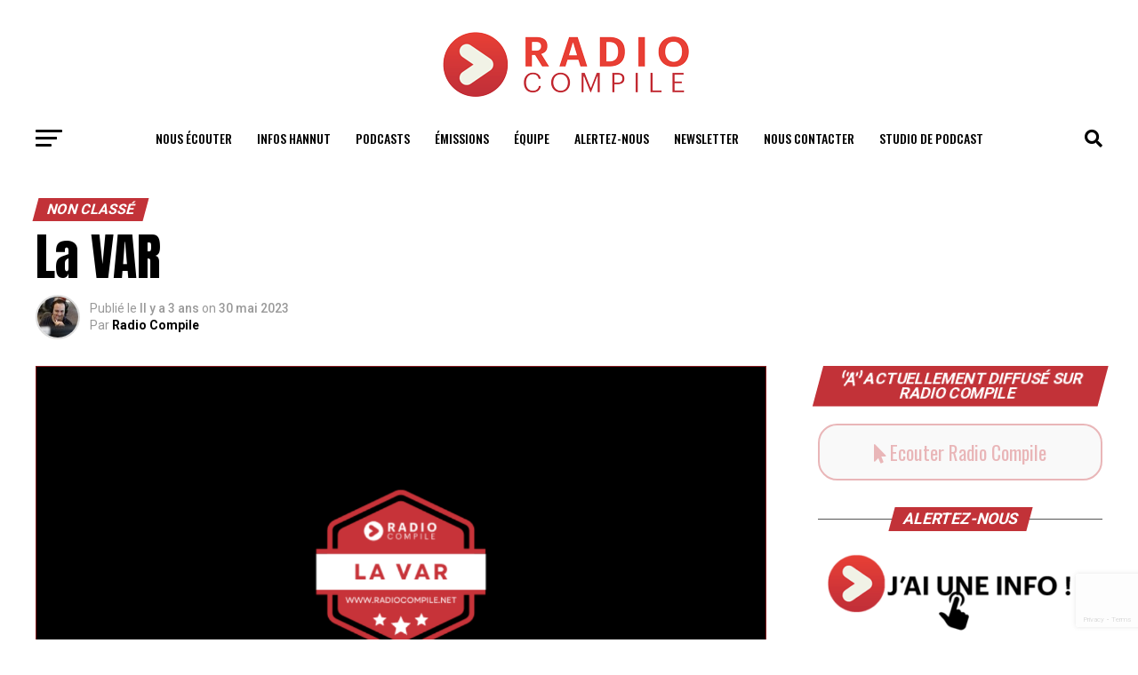

--- FILE ---
content_type: text/html; charset=UTF-8
request_url: https://www.radiocompile.net/la-var/
body_size: 49641
content:
<!DOCTYPE html>
<html lang="fr-FR">
<head>
<meta charset="UTF-8" >
<meta name="viewport" id="viewport" content="width=device-width, initial-scale=1.0, maximum-scale=1.0, minimum-scale=1.0, user-scalable=no" />
<link rel="shortcut icon" href="/wp-content/uploads/2020/11/RC_Fleche.png" /><link rel="pingback" href="https://www.radiocompile.net/xmlrpc.php" />
<meta property="og:type" content="article" />
<meta property="og:image" content="https://www.radiocompile.net/wp-content/uploads/2023/09/9-1000x600.png" />
<meta name="twitter:image" content="https://www.radiocompile.net/wp-content/uploads/2023/09/9-1000x600.png" />
<meta property="og:url" content="https://www.radiocompile.net/la-var/" />
<meta property="og:title" content="La VAR" />
<meta property="og:description" content="Dimanche, 18-20h La VAR, c&rsquo;est ton émission sportive régionale ! Retrouve toutes les infos de tes clubs préférés, les débriefings sportifs et les analyses de notre équipe ! Équipe: Oscar Degand, Clément Houbeau, Slaven Bosnjak, Thibaut Courtois, Clément Piérard, Gerald Derouane et Victor Richer" />
<meta name="twitter:card" content="summary">
<meta name="twitter:url" content="https://www.radiocompile.net/la-var/">
<meta name="twitter:title" content="La VAR">
<meta name="twitter:description" content="Dimanche, 18-20h La VAR, c&rsquo;est ton émission sportive régionale ! Retrouve toutes les infos de tes clubs préférés, les débriefings sportifs et les analyses de notre équipe ! Équipe: Oscar Degand, Clément Houbeau, Slaven Bosnjak, Thibaut Courtois, Clément Piérard, Gerald Derouane et Victor Richer">
<meta name='robots' content='index, follow, max-image-preview:large, max-snippet:-1, max-video-preview:-1' />
<title>La VAR, ton émission sportive régionale</title>
<meta name="description" content="La VAR, c&#039;est ton émission sportive régionale ! Retrouve toutes les infos de tes clubs préférés, les débriefings sportifs et les analyses de notre équipe !" />
<link rel="canonical" href="https://www.radiocompile.net/la-var/" />
<meta property="og:locale" content="fr_FR" />
<meta property="og:type" content="article" />
<meta property="og:title" content="La VAR, ton émission sportive locale sur Radio Compile" />
<meta property="og:description" content="La VAR, c&#039;est ton émission sportive régionale ! Retrouve toutes les infos de tes clubs préférés, les débriefings sportifs et les analyses de notre équipe !" />
<meta property="og:url" content="https://www.radiocompile.net/la-var/" />
<meta property="og:site_name" content="Radio Compile, l&#039;univers jeune et énergique" />
<meta property="article:publisher" content="https://www.facebook.com/radiocompile" />
<meta property="article:published_time" content="2023-05-30T11:50:00+00:00" />
<meta property="article:modified_time" content="2024-06-30T12:43:08+00:00" />
<meta property="og:image" content="https://www.radiocompile.net/wp-content/uploads/2023/09/9.png" />
<meta property="og:image:width" content="1200" />
<meta property="og:image:height" content="675" />
<meta property="og:image:type" content="image/png" />
<meta name="author" content="Radio Compile" />
<meta name="twitter:card" content="summary_large_image" />
<meta name="twitter:creator" content="@Radiocompile" />
<meta name="twitter:site" content="@Radiocompile" />
<meta name="twitter:label1" content="Écrit par" />
<meta name="twitter:data1" content="Radio Compile" />
<meta name="twitter:label2" content="Durée de lecture estimée" />
<meta name="twitter:data2" content="1 minute" />
<script type="application/ld+json" class="yoast-schema-graph">{"@context":"https://schema.org","@graph":[{"@type":"Article","@id":"https://www.radiocompile.net/la-var/#article","isPartOf":{"@id":"https://www.radiocompile.net/la-var/"},"author":{"name":"Radio Compile","@id":"https://www.radiocompile.net/#/schema/person/5a692cafab0f16d4960497165413a5d5"},"headline":"La VAR","datePublished":"2023-05-30T11:50:00+00:00","dateModified":"2024-06-30T12:43:08+00:00","mainEntityOfPage":{"@id":"https://www.radiocompile.net/la-var/"},"wordCount":56,"commentCount":8,"publisher":{"@id":"https://www.radiocompile.net/#organization"},"image":{"@id":"https://www.radiocompile.net/la-var/#primaryimage"},"thumbnailUrl":"https://www.radiocompile.net/wp-content/uploads/2023/09/9.png","keywords":["la var"],"inLanguage":"fr-FR","potentialAction":[{"@type":"CommentAction","name":"Comment","target":["https://www.radiocompile.net/la-var/#respond"]}]},{"@type":"WebPage","@id":"https://www.radiocompile.net/la-var/","url":"https://www.radiocompile.net/la-var/","name":"La VAR, ton émission sportive régionale","isPartOf":{"@id":"https://www.radiocompile.net/#website"},"primaryImageOfPage":{"@id":"https://www.radiocompile.net/la-var/#primaryimage"},"image":{"@id":"https://www.radiocompile.net/la-var/#primaryimage"},"thumbnailUrl":"https://www.radiocompile.net/wp-content/uploads/2023/09/9.png","datePublished":"2023-05-30T11:50:00+00:00","dateModified":"2024-06-30T12:43:08+00:00","description":"La VAR, c'est ton émission sportive régionale ! Retrouve toutes les infos de tes clubs préférés, les débriefings sportifs et les analyses de notre équipe !","breadcrumb":{"@id":"https://www.radiocompile.net/la-var/#breadcrumb"},"inLanguage":"fr-FR","potentialAction":[{"@type":"ReadAction","target":["https://www.radiocompile.net/la-var/"]}]},{"@type":"ImageObject","inLanguage":"fr-FR","@id":"https://www.radiocompile.net/la-var/#primaryimage","url":"https://www.radiocompile.net/wp-content/uploads/2023/09/9.png","contentUrl":"https://www.radiocompile.net/wp-content/uploads/2023/09/9.png","width":1200,"height":675,"caption":"La_var"},{"@type":"BreadcrumbList","@id":"https://www.radiocompile.net/la-var/#breadcrumb","itemListElement":[{"@type":"ListItem","position":1,"name":"Accueil","item":"https://www.radiocompile.net/"},{"@type":"ListItem","position":2,"name":"Dernières nouvelles","item":"https://www.radiocompile.net/latest-news/"},{"@type":"ListItem","position":3,"name":"La VAR"}]},{"@type":"WebSite","@id":"https://www.radiocompile.net/#website","url":"https://www.radiocompile.net/","name":"Radio Compile, l&#039;univers jeune et énergique","description":"Votre média connecté à Hannut","publisher":{"@id":"https://www.radiocompile.net/#organization"},"potentialAction":[{"@type":"SearchAction","target":{"@type":"EntryPoint","urlTemplate":"https://www.radiocompile.net/?s={search_term_string}"},"query-input":"required name=search_term_string"}],"inLanguage":"fr-FR"},{"@type":"Organization","@id":"https://www.radiocompile.net/#organization","name":"Radio Compile","url":"https://www.radiocompile.net/","logo":{"@type":"ImageObject","inLanguage":"fr-FR","@id":"https://www.radiocompile.net/#/schema/logo/image/","url":"https://www.radiocompile.net/wp-content/uploads/2020/11/Logo-album.jpg","contentUrl":"https://www.radiocompile.net/wp-content/uploads/2020/11/Logo-album.jpg","width":1400,"height":1400,"caption":"Radio Compile"},"image":{"@id":"https://www.radiocompile.net/#/schema/logo/image/"},"sameAs":["https://www.facebook.com/radiocompile","https://twitter.com/Radiocompile","https://www.instagram.com/radiocompile/?hl=fr"]},{"@type":"Person","@id":"https://www.radiocompile.net/#/schema/person/5a692cafab0f16d4960497165413a5d5","name":"Radio Compile","image":{"@type":"ImageObject","inLanguage":"fr-FR","@id":"https://www.radiocompile.net/#/schema/person/image/","url":"https://secure.gravatar.com/avatar/2ec580215ba503d961a1a1aab067cd42?s=96&d=blank&r=g","contentUrl":"https://secure.gravatar.com/avatar/2ec580215ba503d961a1a1aab067cd42?s=96&d=blank&r=g","caption":"Radio Compile"},"description":"Alexandre Braeckman est l'un des créateurs de Radio Compile. Il rédige de nombreux articles pour le www.radiocompile.net.","sameAs":["https://www.radiocompile.net"],"url":"https://www.radiocompile.net/author/radiocompile/"}]}</script>
<link rel='dns-prefetch' href='//www.googletagmanager.com' />
<link rel='dns-prefetch' href='//ajax.googleapis.com' />
<link rel='dns-prefetch' href='//fonts.googleapis.com' />
<link rel="alternate" type="application/rss+xml" title="Radio Compile, l&#039;univers jeune et énergique &raquo; Flux" href="https://www.radiocompile.net/feed/" />
<link rel="alternate" type="application/rss+xml" title="Radio Compile, l&#039;univers jeune et énergique &raquo; Flux des commentaires" href="https://www.radiocompile.net/comments/feed/" />
<link rel="alternate" type="application/rss+xml" title="Radio Compile, l&#039;univers jeune et énergique &raquo; La VAR Flux des commentaires" href="https://www.radiocompile.net/la-var/feed/" />
<script type="text/javascript">
window._wpemojiSettings = {"baseUrl":"https:\/\/s.w.org\/images\/core\/emoji\/14.0.0\/72x72\/","ext":".png","svgUrl":"https:\/\/s.w.org\/images\/core\/emoji\/14.0.0\/svg\/","svgExt":".svg","source":{"concatemoji":"https:\/\/www.radiocompile.net\/wp-includes\/js\/wp-emoji-release.min.js"}};
/*! This file is auto-generated */
!function(i,n){var o,s,e;function c(e){try{var t={supportTests:e,timestamp:(new Date).valueOf()};sessionStorage.setItem(o,JSON.stringify(t))}catch(e){}}function p(e,t,n){e.clearRect(0,0,e.canvas.width,e.canvas.height),e.fillText(t,0,0);var t=new Uint32Array(e.getImageData(0,0,e.canvas.width,e.canvas.height).data),r=(e.clearRect(0,0,e.canvas.width,e.canvas.height),e.fillText(n,0,0),new Uint32Array(e.getImageData(0,0,e.canvas.width,e.canvas.height).data));return t.every(function(e,t){return e===r[t]})}function u(e,t,n){switch(t){case"flag":return n(e,"\ud83c\udff3\ufe0f\u200d\u26a7\ufe0f","\ud83c\udff3\ufe0f\u200b\u26a7\ufe0f")?!1:!n(e,"\ud83c\uddfa\ud83c\uddf3","\ud83c\uddfa\u200b\ud83c\uddf3")&&!n(e,"\ud83c\udff4\udb40\udc67\udb40\udc62\udb40\udc65\udb40\udc6e\udb40\udc67\udb40\udc7f","\ud83c\udff4\u200b\udb40\udc67\u200b\udb40\udc62\u200b\udb40\udc65\u200b\udb40\udc6e\u200b\udb40\udc67\u200b\udb40\udc7f");case"emoji":return!n(e,"\ud83e\udef1\ud83c\udffb\u200d\ud83e\udef2\ud83c\udfff","\ud83e\udef1\ud83c\udffb\u200b\ud83e\udef2\ud83c\udfff")}return!1}function f(e,t,n){var r="undefined"!=typeof WorkerGlobalScope&&self instanceof WorkerGlobalScope?new OffscreenCanvas(300,150):i.createElement("canvas"),a=r.getContext("2d",{willReadFrequently:!0}),o=(a.textBaseline="top",a.font="600 32px Arial",{});return e.forEach(function(e){o[e]=t(a,e,n)}),o}function t(e){var t=i.createElement("script");t.src=e,t.defer=!0,i.head.appendChild(t)}"undefined"!=typeof Promise&&(o="wpEmojiSettingsSupports",s=["flag","emoji"],n.supports={everything:!0,everythingExceptFlag:!0},e=new Promise(function(e){i.addEventListener("DOMContentLoaded",e,{once:!0})}),new Promise(function(t){var n=function(){try{var e=JSON.parse(sessionStorage.getItem(o));if("object"==typeof e&&"number"==typeof e.timestamp&&(new Date).valueOf()<e.timestamp+604800&&"object"==typeof e.supportTests)return e.supportTests}catch(e){}return null}();if(!n){if("undefined"!=typeof Worker&&"undefined"!=typeof OffscreenCanvas&&"undefined"!=typeof URL&&URL.createObjectURL&&"undefined"!=typeof Blob)try{var e="postMessage("+f.toString()+"("+[JSON.stringify(s),u.toString(),p.toString()].join(",")+"));",r=new Blob([e],{type:"text/javascript"}),a=new Worker(URL.createObjectURL(r),{name:"wpTestEmojiSupports"});return void(a.onmessage=function(e){c(n=e.data),a.terminate(),t(n)})}catch(e){}c(n=f(s,u,p))}t(n)}).then(function(e){for(var t in e)n.supports[t]=e[t],n.supports.everything=n.supports.everything&&n.supports[t],"flag"!==t&&(n.supports.everythingExceptFlag=n.supports.everythingExceptFlag&&n.supports[t]);n.supports.everythingExceptFlag=n.supports.everythingExceptFlag&&!n.supports.flag,n.DOMReady=!1,n.readyCallback=function(){n.DOMReady=!0}}).then(function(){return e}).then(function(){var e;n.supports.everything||(n.readyCallback(),(e=n.source||{}).concatemoji?t(e.concatemoji):e.wpemoji&&e.twemoji&&(t(e.twemoji),t(e.wpemoji)))}))}((window,document),window._wpemojiSettings);
</script>
<style type="text/css">
img.wp-smiley,
img.emoji {
display: inline !important;
border: none !important;
box-shadow: none !important;
height: 1em !important;
width: 1em !important;
margin: 0 0.07em !important;
vertical-align: -0.1em !important;
background: none !important;
padding: 0 !important;
}
</style>
<link rel='stylesheet' id='elementor-frontend-css' href='//www.radiocompile.net/wp-content/cache/wpfc-minified/ln7acnn1/bnyw0.css' type='text/css' media='all' />
<link rel='stylesheet' id='elementor-post-11935-css' href='https://www.radiocompile.net/wp-content/uploads/elementor/css/post-11935.css' type='text/css' media='all' />
<link rel='stylesheet' id='hfe-widgets-style-css' href='//www.radiocompile.net/wp-content/cache/wpfc-minified/709s5qva/bnyw0.css' type='text/css' media='all' />
<link rel='stylesheet' id='wp-block-library-css' href='//www.radiocompile.net/wp-content/cache/wpfc-minified/97qiyyc7/bnyw0.css' type='text/css' media='all' />
<style id='classic-theme-styles-inline-css' type='text/css'>
/*! This file is auto-generated */
.wp-block-button__link{color:#fff;background-color:#32373c;border-radius:9999px;box-shadow:none;text-decoration:none;padding:calc(.667em + 2px) calc(1.333em + 2px);font-size:1.125em}.wp-block-file__button{background:#32373c;color:#fff;text-decoration:none}
</style>
<style id='global-styles-inline-css' type='text/css'>
body{--wp--preset--color--black: #000000;--wp--preset--color--cyan-bluish-gray: #abb8c3;--wp--preset--color--white: #ffffff;--wp--preset--color--pale-pink: #f78da7;--wp--preset--color--vivid-red: #cf2e2e;--wp--preset--color--luminous-vivid-orange: #ff6900;--wp--preset--color--luminous-vivid-amber: #fcb900;--wp--preset--color--light-green-cyan: #7bdcb5;--wp--preset--color--vivid-green-cyan: #00d084;--wp--preset--color--pale-cyan-blue: #8ed1fc;--wp--preset--color--vivid-cyan-blue: #0693e3;--wp--preset--color--vivid-purple: #9b51e0;--wp--preset--color--: #444;--wp--preset--gradient--vivid-cyan-blue-to-vivid-purple: linear-gradient(135deg,rgba(6,147,227,1) 0%,rgb(155,81,224) 100%);--wp--preset--gradient--light-green-cyan-to-vivid-green-cyan: linear-gradient(135deg,rgb(122,220,180) 0%,rgb(0,208,130) 100%);--wp--preset--gradient--luminous-vivid-amber-to-luminous-vivid-orange: linear-gradient(135deg,rgba(252,185,0,1) 0%,rgba(255,105,0,1) 100%);--wp--preset--gradient--luminous-vivid-orange-to-vivid-red: linear-gradient(135deg,rgba(255,105,0,1) 0%,rgb(207,46,46) 100%);--wp--preset--gradient--very-light-gray-to-cyan-bluish-gray: linear-gradient(135deg,rgb(238,238,238) 0%,rgb(169,184,195) 100%);--wp--preset--gradient--cool-to-warm-spectrum: linear-gradient(135deg,rgb(74,234,220) 0%,rgb(151,120,209) 20%,rgb(207,42,186) 40%,rgb(238,44,130) 60%,rgb(251,105,98) 80%,rgb(254,248,76) 100%);--wp--preset--gradient--blush-light-purple: linear-gradient(135deg,rgb(255,206,236) 0%,rgb(152,150,240) 100%);--wp--preset--gradient--blush-bordeaux: linear-gradient(135deg,rgb(254,205,165) 0%,rgb(254,45,45) 50%,rgb(107,0,62) 100%);--wp--preset--gradient--luminous-dusk: linear-gradient(135deg,rgb(255,203,112) 0%,rgb(199,81,192) 50%,rgb(65,88,208) 100%);--wp--preset--gradient--pale-ocean: linear-gradient(135deg,rgb(255,245,203) 0%,rgb(182,227,212) 50%,rgb(51,167,181) 100%);--wp--preset--gradient--electric-grass: linear-gradient(135deg,rgb(202,248,128) 0%,rgb(113,206,126) 100%);--wp--preset--gradient--midnight: linear-gradient(135deg,rgb(2,3,129) 0%,rgb(40,116,252) 100%);--wp--preset--font-size--small: 13px;--wp--preset--font-size--medium: 20px;--wp--preset--font-size--large: 36px;--wp--preset--font-size--x-large: 42px;--wp--preset--spacing--20: 0.44rem;--wp--preset--spacing--30: 0.67rem;--wp--preset--spacing--40: 1rem;--wp--preset--spacing--50: 1.5rem;--wp--preset--spacing--60: 2.25rem;--wp--preset--spacing--70: 3.38rem;--wp--preset--spacing--80: 5.06rem;--wp--preset--shadow--natural: 6px 6px 9px rgba(0, 0, 0, 0.2);--wp--preset--shadow--deep: 12px 12px 50px rgba(0, 0, 0, 0.4);--wp--preset--shadow--sharp: 6px 6px 0px rgba(0, 0, 0, 0.2);--wp--preset--shadow--outlined: 6px 6px 0px -3px rgba(255, 255, 255, 1), 6px 6px rgba(0, 0, 0, 1);--wp--preset--shadow--crisp: 6px 6px 0px rgba(0, 0, 0, 1);}:where(.is-layout-flex){gap: 0.5em;}:where(.is-layout-grid){gap: 0.5em;}body .is-layout-flow > .alignleft{float: left;margin-inline-start: 0;margin-inline-end: 2em;}body .is-layout-flow > .alignright{float: right;margin-inline-start: 2em;margin-inline-end: 0;}body .is-layout-flow > .aligncenter{margin-left: auto !important;margin-right: auto !important;}body .is-layout-constrained > .alignleft{float: left;margin-inline-start: 0;margin-inline-end: 2em;}body .is-layout-constrained > .alignright{float: right;margin-inline-start: 2em;margin-inline-end: 0;}body .is-layout-constrained > .aligncenter{margin-left: auto !important;margin-right: auto !important;}body .is-layout-constrained > :where(:not(.alignleft):not(.alignright):not(.alignfull)){max-width: var(--wp--style--global--content-size);margin-left: auto !important;margin-right: auto !important;}body .is-layout-constrained > .alignwide{max-width: var(--wp--style--global--wide-size);}body .is-layout-flex{display: flex;}body .is-layout-flex{flex-wrap: wrap;align-items: center;}body .is-layout-flex > *{margin: 0;}body .is-layout-grid{display: grid;}body .is-layout-grid > *{margin: 0;}:where(.wp-block-columns.is-layout-flex){gap: 2em;}:where(.wp-block-columns.is-layout-grid){gap: 2em;}:where(.wp-block-post-template.is-layout-flex){gap: 1.25em;}:where(.wp-block-post-template.is-layout-grid){gap: 1.25em;}.has-black-color{color: var(--wp--preset--color--black) !important;}.has-cyan-bluish-gray-color{color: var(--wp--preset--color--cyan-bluish-gray) !important;}.has-white-color{color: var(--wp--preset--color--white) !important;}.has-pale-pink-color{color: var(--wp--preset--color--pale-pink) !important;}.has-vivid-red-color{color: var(--wp--preset--color--vivid-red) !important;}.has-luminous-vivid-orange-color{color: var(--wp--preset--color--luminous-vivid-orange) !important;}.has-luminous-vivid-amber-color{color: var(--wp--preset--color--luminous-vivid-amber) !important;}.has-light-green-cyan-color{color: var(--wp--preset--color--light-green-cyan) !important;}.has-vivid-green-cyan-color{color: var(--wp--preset--color--vivid-green-cyan) !important;}.has-pale-cyan-blue-color{color: var(--wp--preset--color--pale-cyan-blue) !important;}.has-vivid-cyan-blue-color{color: var(--wp--preset--color--vivid-cyan-blue) !important;}.has-vivid-purple-color{color: var(--wp--preset--color--vivid-purple) !important;}.has-black-background-color{background-color: var(--wp--preset--color--black) !important;}.has-cyan-bluish-gray-background-color{background-color: var(--wp--preset--color--cyan-bluish-gray) !important;}.has-white-background-color{background-color: var(--wp--preset--color--white) !important;}.has-pale-pink-background-color{background-color: var(--wp--preset--color--pale-pink) !important;}.has-vivid-red-background-color{background-color: var(--wp--preset--color--vivid-red) !important;}.has-luminous-vivid-orange-background-color{background-color: var(--wp--preset--color--luminous-vivid-orange) !important;}.has-luminous-vivid-amber-background-color{background-color: var(--wp--preset--color--luminous-vivid-amber) !important;}.has-light-green-cyan-background-color{background-color: var(--wp--preset--color--light-green-cyan) !important;}.has-vivid-green-cyan-background-color{background-color: var(--wp--preset--color--vivid-green-cyan) !important;}.has-pale-cyan-blue-background-color{background-color: var(--wp--preset--color--pale-cyan-blue) !important;}.has-vivid-cyan-blue-background-color{background-color: var(--wp--preset--color--vivid-cyan-blue) !important;}.has-vivid-purple-background-color{background-color: var(--wp--preset--color--vivid-purple) !important;}.has-black-border-color{border-color: var(--wp--preset--color--black) !important;}.has-cyan-bluish-gray-border-color{border-color: var(--wp--preset--color--cyan-bluish-gray) !important;}.has-white-border-color{border-color: var(--wp--preset--color--white) !important;}.has-pale-pink-border-color{border-color: var(--wp--preset--color--pale-pink) !important;}.has-vivid-red-border-color{border-color: var(--wp--preset--color--vivid-red) !important;}.has-luminous-vivid-orange-border-color{border-color: var(--wp--preset--color--luminous-vivid-orange) !important;}.has-luminous-vivid-amber-border-color{border-color: var(--wp--preset--color--luminous-vivid-amber) !important;}.has-light-green-cyan-border-color{border-color: var(--wp--preset--color--light-green-cyan) !important;}.has-vivid-green-cyan-border-color{border-color: var(--wp--preset--color--vivid-green-cyan) !important;}.has-pale-cyan-blue-border-color{border-color: var(--wp--preset--color--pale-cyan-blue) !important;}.has-vivid-cyan-blue-border-color{border-color: var(--wp--preset--color--vivid-cyan-blue) !important;}.has-vivid-purple-border-color{border-color: var(--wp--preset--color--vivid-purple) !important;}.has-vivid-cyan-blue-to-vivid-purple-gradient-background{background: var(--wp--preset--gradient--vivid-cyan-blue-to-vivid-purple) !important;}.has-light-green-cyan-to-vivid-green-cyan-gradient-background{background: var(--wp--preset--gradient--light-green-cyan-to-vivid-green-cyan) !important;}.has-luminous-vivid-amber-to-luminous-vivid-orange-gradient-background{background: var(--wp--preset--gradient--luminous-vivid-amber-to-luminous-vivid-orange) !important;}.has-luminous-vivid-orange-to-vivid-red-gradient-background{background: var(--wp--preset--gradient--luminous-vivid-orange-to-vivid-red) !important;}.has-very-light-gray-to-cyan-bluish-gray-gradient-background{background: var(--wp--preset--gradient--very-light-gray-to-cyan-bluish-gray) !important;}.has-cool-to-warm-spectrum-gradient-background{background: var(--wp--preset--gradient--cool-to-warm-spectrum) !important;}.has-blush-light-purple-gradient-background{background: var(--wp--preset--gradient--blush-light-purple) !important;}.has-blush-bordeaux-gradient-background{background: var(--wp--preset--gradient--blush-bordeaux) !important;}.has-luminous-dusk-gradient-background{background: var(--wp--preset--gradient--luminous-dusk) !important;}.has-pale-ocean-gradient-background{background: var(--wp--preset--gradient--pale-ocean) !important;}.has-electric-grass-gradient-background{background: var(--wp--preset--gradient--electric-grass) !important;}.has-midnight-gradient-background{background: var(--wp--preset--gradient--midnight) !important;}.has-small-font-size{font-size: var(--wp--preset--font-size--small) !important;}.has-medium-font-size{font-size: var(--wp--preset--font-size--medium) !important;}.has-large-font-size{font-size: var(--wp--preset--font-size--large) !important;}.has-x-large-font-size{font-size: var(--wp--preset--font-size--x-large) !important;}
.wp-block-navigation a:where(:not(.wp-element-button)){color: inherit;}
:where(.wp-block-post-template.is-layout-flex){gap: 1.25em;}:where(.wp-block-post-template.is-layout-grid){gap: 1.25em;}
:where(.wp-block-columns.is-layout-flex){gap: 2em;}:where(.wp-block-columns.is-layout-grid){gap: 2em;}
.wp-block-pullquote{font-size: 1.5em;line-height: 1.6;}
</style>
<link rel='stylesheet' id='theiaPostSlider-css' href='//www.radiocompile.net/wp-content/cache/wpfc-minified/kc3ntt5s/bnyw0.css' type='text/css' media='all' />
<style id='theiaPostSlider-inline-css' type='text/css'>
.theiaPostSlider_nav.fontTheme ._title,
.theiaPostSlider_nav.fontTheme ._text {
line-height: 48px;
}
.theiaPostSlider_nav.fontTheme ._button,
.theiaPostSlider_nav.fontTheme ._button svg {
color: #f08100;
fill: #f08100;
}
.theiaPostSlider_nav.fontTheme ._button ._2 span {
font-size: 48px;
line-height: 48px;
}
.theiaPostSlider_nav.fontTheme ._button ._2 svg {
width: 48px;
}
.theiaPostSlider_nav.fontTheme ._button:hover,
.theiaPostSlider_nav.fontTheme ._button:focus,
.theiaPostSlider_nav.fontTheme ._button:hover svg,
.theiaPostSlider_nav.fontTheme ._button:focus svg {
color: #ffa338;
fill: #ffa338;
}
.theiaPostSlider_nav.fontTheme ._disabled,
.theiaPostSlider_nav.fontTheme ._disabled svg {
color: #777777 !important;
fill: #777777 !important;
}
</style>
<link rel='stylesheet' id='dashicons-css' href='//www.radiocompile.net/wp-content/cache/wpfc-minified/89mqh17p/bnyw0.css' type='text/css' media='all' />
<link rel='stylesheet' id='to-top-css' href='//www.radiocompile.net/wp-content/cache/wpfc-minified/77wwzz3v/bnyw4.css' type='text/css' media='all' />
<link rel='stylesheet' id='ql-jquery-ui-css' href='//ajax.googleapis.com/ajax/libs/jqueryui/1.12.1/themes/smoothness/jquery-ui.css' type='text/css' media='all' />
<link rel='stylesheet' id='hfe-style-css' href='//www.radiocompile.net/wp-content/cache/wpfc-minified/lowhcabz/bnyw4.css' type='text/css' media='all' />
<link rel='stylesheet' id='elementor-icons-css' href='//www.radiocompile.net/wp-content/cache/wpfc-minified/7m4c9k2s/bnyw4.css' type='text/css' media='all' />
<link rel='stylesheet' id='swiper-css' href='//www.radiocompile.net/wp-content/cache/wpfc-minified/g3h8t2bv/bnyw4.css' type='text/css' media='all' />
<link rel='stylesheet' id='elementor-post-11889-css' href='https://www.radiocompile.net/wp-content/uploads/elementor/css/post-11889.css' type='text/css' media='all' />
<link rel='stylesheet' id='font-awesome-5-all-css' href='//www.radiocompile.net/wp-content/cache/wpfc-minified/jo0japhn/bnyw4.css' type='text/css' media='all' />
<link rel='stylesheet' id='font-awesome-4-shim-css' href='//www.radiocompile.net/wp-content/cache/wpfc-minified/1bo0c9ob/bnyw4.css' type='text/css' media='all' />
<link rel='stylesheet' id='elementor-global-css' href='//www.radiocompile.net/wp-content/cache/wpfc-minified/1mz9aicf/bnyw4.css' type='text/css' media='all' />
<link rel='stylesheet' id='mvp-custom-style-css' href='//www.radiocompile.net/wp-content/cache/wpfc-minified/jn0dww7r/bnyw4.css' type='text/css' media='all' />
<style id='mvp-custom-style-inline-css' type='text/css'>
#mvp-wallpaper {
background: url() no-repeat 50% 0;
}
#mvp-foot-copy a {
color: #c23238;
}
#mvp-content-main p a,
.mvp-post-add-main p a {
box-shadow: inset 0 -4px 0 #c23238;
}
#mvp-content-main p a:hover,
.mvp-post-add-main p a:hover {
background: #c23238;
}
a,
a:visited,
.post-info-name a,
.woocommerce .woocommerce-breadcrumb a {
color: #c23238;
}
#mvp-side-wrap a:hover {
color: #c23238;
}
.mvp-fly-top:hover,
.mvp-vid-box-wrap,
ul.mvp-soc-mob-list li.mvp-soc-mob-com {
background: #ffffff;
}
nav.mvp-fly-nav-menu ul li.menu-item-has-children:after,
.mvp-feat1-left-wrap span.mvp-cd-cat,
.mvp-widget-feat1-top-story span.mvp-cd-cat,
.mvp-widget-feat2-left-cont span.mvp-cd-cat,
.mvp-widget-dark-feat span.mvp-cd-cat,
.mvp-widget-dark-sub span.mvp-cd-cat,
.mvp-vid-wide-text span.mvp-cd-cat,
.mvp-feat2-top-text span.mvp-cd-cat,
.mvp-feat3-main-story span.mvp-cd-cat,
.mvp-feat3-sub-text span.mvp-cd-cat,
.mvp-feat4-main-text span.mvp-cd-cat,
.woocommerce-message:before,
.woocommerce-info:before,
.woocommerce-message:before {
color: #ffffff;
}
#searchform input,
.mvp-authors-name {
border-bottom: 1px solid #ffffff;
}
.mvp-fly-top:hover {
border-top: 1px solid #ffffff;
border-left: 1px solid #ffffff;
border-bottom: 1px solid #ffffff;
}
.woocommerce .widget_price_filter .ui-slider .ui-slider-handle,
.woocommerce #respond input#submit.alt,
.woocommerce a.button.alt,
.woocommerce button.button.alt,
.woocommerce input.button.alt,
.woocommerce #respond input#submit.alt:hover,
.woocommerce a.button.alt:hover,
.woocommerce button.button.alt:hover,
.woocommerce input.button.alt:hover {
background-color: #ffffff;
}
.woocommerce-error,
.woocommerce-info,
.woocommerce-message {
border-top-color: #ffffff;
}
ul.mvp-feat1-list-buts li.active span.mvp-feat1-list-but,
span.mvp-widget-home-title,
span.mvp-post-cat,
span.mvp-feat1-pop-head {
background: #c23238;
}
.woocommerce span.onsale {
background-color: #c23238;
}
.mvp-widget-feat2-side-more-but,
.woocommerce .star-rating span:before,
span.mvp-prev-next-label,
.mvp-cat-date-wrap .sticky {
color: #c23238 !important;
}
#mvp-main-nav-top,
#mvp-fly-wrap,
.mvp-soc-mob-right,
#mvp-main-nav-small-cont {
background: #0a0a0a;
}
#mvp-main-nav-small .mvp-fly-but-wrap span,
#mvp-main-nav-small .mvp-search-but-wrap span,
.mvp-nav-top-left .mvp-fly-but-wrap span,
#mvp-fly-wrap .mvp-fly-but-wrap span {
background: #555555;
}
.mvp-nav-top-right .mvp-nav-search-but,
span.mvp-fly-soc-head,
.mvp-soc-mob-right i,
#mvp-main-nav-small span.mvp-nav-search-but,
#mvp-main-nav-small .mvp-nav-menu ul li a  {
color: #555555;
}
#mvp-main-nav-small .mvp-nav-menu ul li.menu-item-has-children a:after {
border-color: #555555 transparent transparent transparent;
}
#mvp-nav-top-wrap span.mvp-nav-search-but:hover,
#mvp-main-nav-small span.mvp-nav-search-but:hover {
color: #c23238;
}
#mvp-nav-top-wrap .mvp-fly-but-wrap:hover span,
#mvp-main-nav-small .mvp-fly-but-wrap:hover span,
span.mvp-woo-cart-num:hover {
background: #c23238;
}
#mvp-main-nav-bot-cont {
background: #ffffff;
}
#mvp-nav-bot-wrap .mvp-fly-but-wrap span,
#mvp-nav-bot-wrap .mvp-search-but-wrap span {
background: #000000;
}
#mvp-nav-bot-wrap span.mvp-nav-search-but,
#mvp-nav-bot-wrap .mvp-nav-menu ul li a {
color: #000000;
}
#mvp-nav-bot-wrap .mvp-nav-menu ul li.menu-item-has-children a:after {
border-color: #000000 transparent transparent transparent;
}
.mvp-nav-menu ul li:hover a {
border-bottom: 5px solid #c23238;
}
#mvp-nav-bot-wrap .mvp-fly-but-wrap:hover span {
background: #c23238;
}
#mvp-nav-bot-wrap span.mvp-nav-search-but:hover {
color: #c23238;
}
body,
.mvp-feat1-feat-text p,
.mvp-feat2-top-text p,
.mvp-feat3-main-text p,
.mvp-feat3-sub-text p,
#searchform input,
.mvp-author-info-text,
span.mvp-post-excerpt,
.mvp-nav-menu ul li ul.sub-menu li a,
nav.mvp-fly-nav-menu ul li a,
.mvp-ad-label,
span.mvp-feat-caption,
.mvp-post-tags a,
.mvp-post-tags a:visited,
span.mvp-author-box-name a,
#mvp-author-box-text p,
.mvp-post-gallery-text p,
ul.mvp-soc-mob-list li span,
#comments,
h3#reply-title,
h2.comments,
#mvp-foot-copy p,
span.mvp-fly-soc-head,
.mvp-post-tags-header,
span.mvp-prev-next-label,
span.mvp-post-add-link-but,
#mvp-comments-button a,
#mvp-comments-button span.mvp-comment-but-text,
.woocommerce ul.product_list_widget span.product-title,
.woocommerce ul.product_list_widget li a,
.woocommerce #reviews #comments ol.commentlist li .comment-text p.meta,
.woocommerce div.product p.price,
.woocommerce div.product p.price ins,
.woocommerce div.product p.price del,
.woocommerce ul.products li.product .price del,
.woocommerce ul.products li.product .price ins,
.woocommerce ul.products li.product .price,
.woocommerce #respond input#submit,
.woocommerce a.button,
.woocommerce button.button,
.woocommerce input.button,
.woocommerce .widget_price_filter .price_slider_amount .button,
.woocommerce span.onsale,
.woocommerce-review-link,
#woo-content p.woocommerce-result-count,
.woocommerce div.product .woocommerce-tabs ul.tabs li a,
a.mvp-inf-more-but,
span.mvp-cont-read-but,
span.mvp-cd-cat,
span.mvp-cd-date,
.mvp-feat4-main-text p,
span.mvp-woo-cart-num,
span.mvp-widget-home-title2,
.wp-caption,
#mvp-content-main p.wp-caption-text,
.gallery-caption,
.mvp-post-add-main p.wp-caption-text,
#bbpress-forums,
#bbpress-forums p,
.protected-post-form input,
#mvp-feat6-text p {
font-family: 'Roboto', sans-serif;
}
.mvp-blog-story-text p,
span.mvp-author-page-desc,
#mvp-404 p,
.mvp-widget-feat1-bot-text p,
.mvp-widget-feat2-left-text p,
.mvp-flex-story-text p,
.mvp-search-text p,
#mvp-content-main p,
.mvp-post-add-main p,
#mvp-content-main ul li,
#mvp-content-main ol li,
.rwp-summary,
.rwp-u-review__comment,
.mvp-feat5-mid-main-text p,
.mvp-feat5-small-main-text p,
#mvp-content-main .wp-block-button__link,
.wp-block-audio figcaption,
.wp-block-video figcaption,
.wp-block-embed figcaption,
.wp-block-verse pre,
pre.wp-block-verse {
font-family: 'PT Serif', sans-serif;
}
.mvp-nav-menu ul li a,
#mvp-foot-menu ul li a {
font-family: 'Oswald', sans-serif;
}
.mvp-feat1-sub-text h2,
.mvp-feat1-pop-text h2,
.mvp-feat1-list-text h2,
.mvp-widget-feat1-top-text h2,
.mvp-widget-feat1-bot-text h2,
.mvp-widget-dark-feat-text h2,
.mvp-widget-dark-sub-text h2,
.mvp-widget-feat2-left-text h2,
.mvp-widget-feat2-right-text h2,
.mvp-blog-story-text h2,
.mvp-flex-story-text h2,
.mvp-vid-wide-more-text p,
.mvp-prev-next-text p,
.mvp-related-text,
.mvp-post-more-text p,
h2.mvp-authors-latest a,
.mvp-feat2-bot-text h2,
.mvp-feat3-sub-text h2,
.mvp-feat3-main-text h2,
.mvp-feat4-main-text h2,
.mvp-feat5-text h2,
.mvp-feat5-mid-main-text h2,
.mvp-feat5-small-main-text h2,
.mvp-feat5-mid-sub-text h2,
#mvp-feat6-text h2,
.alp-related-posts-wrapper .alp-related-post .post-title {
font-family: 'Oswald', sans-serif;
}
.mvp-feat2-top-text h2,
.mvp-feat1-feat-text h2,
h1.mvp-post-title,
h1.mvp-post-title-wide,
.mvp-drop-nav-title h4,
#mvp-content-main blockquote p,
.mvp-post-add-main blockquote p,
#mvp-content-main p.has-large-font-size,
#mvp-404 h1,
#woo-content h1.page-title,
.woocommerce div.product .product_title,
.woocommerce ul.products li.product h3,
.alp-related-posts .current .post-title {
font-family: 'Oswald', sans-serif;
}
span.mvp-feat1-pop-head,
.mvp-feat1-pop-text:before,
span.mvp-feat1-list-but,
span.mvp-widget-home-title,
.mvp-widget-feat2-side-more,
span.mvp-post-cat,
span.mvp-page-head,
h1.mvp-author-top-head,
.mvp-authors-name,
#mvp-content-main h1,
#mvp-content-main h2,
#mvp-content-main h3,
#mvp-content-main h4,
#mvp-content-main h5,
#mvp-content-main h6,
.woocommerce .related h2,
.woocommerce div.product .woocommerce-tabs .panel h2,
.woocommerce div.product .product_title,
.mvp-feat5-side-list .mvp-feat1-list-img:after {
font-family: 'Roboto', sans-serif;
}
#mvp-main-nav-top {
background: #fff;
padding: 15px 0 0;
}
#mvp-fly-wrap,
.mvp-soc-mob-right,
#mvp-main-nav-small-cont {
background: #fff;
}
#mvp-main-nav-small .mvp-fly-but-wrap span,
#mvp-main-nav-small .mvp-search-but-wrap span,
.mvp-nav-top-left .mvp-fly-but-wrap span,
#mvp-fly-wrap .mvp-fly-but-wrap span {
background: #000;
}
.mvp-nav-top-right .mvp-nav-search-but,
span.mvp-fly-soc-head,
.mvp-soc-mob-right i,
#mvp-main-nav-small span.mvp-nav-search-but,
#mvp-main-nav-small .mvp-nav-menu ul li a  {
color: #000;
}
#mvp-main-nav-small .mvp-nav-menu ul li.menu-item-has-children a:after {
border-color: #000 transparent transparent transparent;
}
.mvp-feat1-feat-text h2,
h1.mvp-post-title,
.mvp-feat2-top-text h2,
.mvp-feat3-main-text h2,
#mvp-content-main blockquote p,
.mvp-post-add-main blockquote p {
font-family: 'Anton', sans-serif;
font-weight: 400;
letter-spacing: normal;
}
.mvp-feat1-feat-text h2,
.mvp-feat2-top-text h2,
.mvp-feat3-main-text h2 {
line-height: 1;
text-transform: uppercase;
}
span.mvp-nav-soc-but,
ul.mvp-fly-soc-list li a,
span.mvp-woo-cart-num {
background: rgba(0,0,0,.8);
}
span.mvp-woo-cart-icon {
color: rgba(0,0,0,.8);
}
nav.mvp-fly-nav-menu ul li,
nav.mvp-fly-nav-menu ul li ul.sub-menu {
border-top: 1px solid rgba(0,0,0,.1);
}
nav.mvp-fly-nav-menu ul li a {
color: #000;
}
.mvp-drop-nav-title h4 {
color: #000;
}
.mvp-nav-links {
display: none;
}
@media screen and (max-width: 479px) {
.single #mvp-content-body-top {
max-height: 400px;
}
.single .mvp-cont-read-but-wrap {
display: inline;
}
}
.alp-advert {
display: none;
}
.alp-related-posts-wrapper .alp-related-posts .current {
margin: 0 0 10px;
}
</style>
<link rel='stylesheet' id='mvp-reset-css' href='//www.radiocompile.net/wp-content/cache/wpfc-minified/qj2j4c0u/bnyw4.css' type='text/css' media='all' />
<link rel='stylesheet' id='fontawesome-css' href='//www.radiocompile.net/wp-content/cache/wpfc-minified/m8e7kzg8/bnyw4.css' type='text/css' media='all' />
<link rel='stylesheet' id='mvp-fonts-css' href='//fonts.googleapis.com/css?family=Roboto%3A300%2C400%2C700%2C900%7COswald%3A400%2C700%7CAdvent+Pro%3A700%7COpen+Sans%3A700%7CAnton%3A400Oswald%3A100%2C200%2C300%2C400%2C500%2C600%2C700%2C800%2C900%7COswald%3A100%2C200%2C300%2C400%2C500%2C600%2C700%2C800%2C900%7CRoboto%3A100%2C200%2C300%2C400%2C500%2C600%2C700%2C800%2C900%7CRoboto%3A100%2C200%2C300%2C400%2C500%2C600%2C700%2C800%2C900%7CPT+Serif%3A100%2C200%2C300%2C400%2C500%2C600%2C700%2C800%2C900%7COswald%3A100%2C200%2C300%2C400%2C500%2C600%2C700%2C800%2C900%26subset%3Dlatin%2Clatin-ext%2Ccyrillic%2Ccyrillic-ext%2Cgreek-ext%2Cgreek%2Cvietnamese' type='text/css' media='all' />
<link rel='stylesheet' id='mvp-media-queries-css' href='//www.radiocompile.net/wp-content/cache/wpfc-minified/7bjw9zfg/bnyw4.css' type='text/css' media='all' />
<link rel='stylesheet' id='elementor-icons-ekiticons-css' href='//www.radiocompile.net/wp-content/cache/wpfc-minified/7nh1m4je/bnyw4.css' type='text/css' media='all' />
<link rel='stylesheet' id='ekit-widget-styles-css' href='//www.radiocompile.net/wp-content/cache/wpfc-minified/8aem4vw6/bnyw4.css' type='text/css' media='all' />
<link rel='stylesheet' id='ekit-responsive-css' href='//www.radiocompile.net/wp-content/cache/wpfc-minified/k13v9qmy/bnyw4.css' type='text/css' media='all' />
<link rel='stylesheet' id='eael-general-css' href='//www.radiocompile.net/wp-content/cache/wpfc-minified/dibzeygx/bnyw4.css' type='text/css' media='all' />
<link rel='stylesheet' id='google-fonts-1-css' href='https://fonts.googleapis.com/css?family=Oswald%3A100%2C100italic%2C200%2C200italic%2C300%2C300italic%2C400%2C400italic%2C500%2C500italic%2C600%2C600italic%2C700%2C700italic%2C800%2C800italic%2C900%2C900italic%7CRoboto%3A100%2C100italic%2C200%2C200italic%2C300%2C300italic%2C400%2C400italic%2C500%2C500italic%2C600%2C600italic%2C700%2C700italic%2C800%2C800italic%2C900%2C900italic%7CRoboto+Slab%3A100%2C100italic%2C200%2C200italic%2C300%2C300italic%2C400%2C400italic%2C500%2C500italic%2C600%2C600italic%2C700%2C700italic%2C800%2C800italic%2C900%2C900italic&#038;display=auto' type='text/css' media='all' />
<link rel='stylesheet' id='elementor-icons-shared-0-css' href='//www.radiocompile.net/wp-content/cache/wpfc-minified/f5pxad92/bnyw4.css' type='text/css' media='all' />
<link rel='stylesheet' id='elementor-icons-fa-solid-css' href='//www.radiocompile.net/wp-content/cache/wpfc-minified/frmdld2l/bnyw4.css' type='text/css' media='all' />
<link rel='stylesheet' id='elementor-icons-fa-brands-css' href='//www.radiocompile.net/wp-content/cache/wpfc-minified/lbddx1ff/bnyw4.css' type='text/css' media='all' />
<link rel="preconnect" href="https://fonts.gstatic.com/" crossorigin><script type='text/javascript' src='https://www.radiocompile.net/wp-includes/js/jquery/jquery.min.js' id='jquery-core-js'></script>
<script type='text/javascript' src='https://www.radiocompile.net/wp-includes/js/jquery/jquery-migrate.min.js' id='jquery-migrate-js'></script>
<script type='text/javascript' id='to-top-js-extra'>
/* <![CDATA[ */
var to_top_options = {"scroll_offset":"200","icon_opacity":"60","style":"icon","icon_type":"dashicons-arrow-up-alt2","icon_color":"#ffffff","icon_bg_color":"#dd3333","icon_size":"40","border_radius":"47","image":"https:\/\/www.radiocompile.net\/wp-content\/plugins\/to-top\/admin\/images\/default.png","image_width":"65","image_alt":"","location":"bottom-right","margin_x":"20","margin_y":"20","show_on_admin":"0","enable_autohide":"1","autohide_time":"5","enable_hide_small_device":"1","small_device_max_width":"540","reset":"0"};
/* ]]> */
</script>
<script async type='text/javascript' src='https://www.radiocompile.net/wp-content/plugins/to-top/public/js/to-top-public.js' id='to-top-js'></script>
<script type='text/javascript' src='https://www.radiocompile.net/wp-content/plugins/elementor/assets/lib/font-awesome/js/v4-shims.min.js' id='font-awesome-4-shim-js'></script>
<!-- Extrait Google Analytics ajouté par Site Kit -->
<script type='text/javascript' src='https://www.googletagmanager.com/gtag/js?id=UA-154994665-1' id='google_gtagjs-js' async></script>
<script id="google_gtagjs-js-after" type="text/javascript">
window.dataLayer = window.dataLayer || [];function gtag(){dataLayer.push(arguments);}
gtag('set', 'linker', {"domains":["www.radiocompile.net"]} );
gtag("js", new Date());
gtag("set", "developer_id.dZTNiMT", true);
gtag("config", "UA-154994665-1", {"anonymize_ip":true});
gtag("config", "G-10SSCEXHVG");
</script>
<!-- Arrêter l&#039;extrait Google Analytics ajouté par Site Kit -->
<script type='text/javascript' id='icwp-wpsf-shield-notbot-js-extra'>
/* <![CDATA[ */
var shield_vars_notbotjs = {"ajax":{"not_bot":{"action":"shield_action","ex":"capture_not_bot","exnonce":"f5b644aa5b"},"not_bot_nonce":{"action":"shield_action","ex":"capture_not_bot_nonce"}},"flags":{"run":true},"vars":{"ajaxurl":"https:\/\/www.radiocompile.net\/wp-admin\/admin-ajax.php"}};
/* ]]> */
</script>
<script type='text/javascript' src='https://www.radiocompile.net/wp-content/plugins/wp-simple-firewall/resources/js/shield/notbot.js?mtime=1695127284' id='icwp-wpsf-shield-notbot-js'></script>
<link rel="https://api.w.org/" href="https://www.radiocompile.net/wp-json/" /><link rel="alternate" type="application/json" href="https://www.radiocompile.net/wp-json/wp/v2/posts/38544" /><link rel="EditURI" type="application/rsd+xml" title="RSD" href="https://www.radiocompile.net/xmlrpc.php?rsd" />
<link rel='shortlink' href='https://www.radiocompile.net/?p=38544' />
<link rel="alternate" type="application/json+oembed" href="https://www.radiocompile.net/wp-json/oembed/1.0/embed?url=https%3A%2F%2Fwww.radiocompile.net%2Fla-var%2F" />
<link rel="alternate" type="text/xml+oembed" href="https://www.radiocompile.net/wp-json/oembed/1.0/embed?url=https%3A%2F%2Fwww.radiocompile.net%2Fla-var%2F&#038;format=xml" />
<!-- start Simple Custom CSS and JS -->
<style type="text/css">
.live_radio_on_home .now_on_RC_column .track_st_widget img {
max-height: 18em;
max-width: 18em;
}
</style>
<!-- end Simple Custom CSS and JS -->
<!-- start Simple Custom CSS and JS -->
<style type="text/css">
.now_on_RC_column {
/*display:none !important;*/
}
.now_on_RC_column .track_st_widget div#trackProgressWrap {
display: none;
}
.now_on_RC_column .track_st_widget .track_st_track-meta {
font-family: 'Oswald' !important;
font-size: 1.2em !important;
color: #000 !important;
}
.now_on_RC_column .track_st_widget img {
max-height: 27em;
max-width: 27em;
padding: 10px;
border: #c23238;
border-style: solid;
border-width: 1px;
}
.now_on_RC_column .track_st_widget svg#Capa_1 {
display: none;
fill: #FFF !important;
}
.now_on_RC_column .track_st_widget div#track_st_vote-row {
display: none;
}
.now_on_RC_column .track_st_vote-td .track_st_vote-button span {
display: none;
}
.bt-listenrc {
padding: 0.65em;
border: solid;
border-width: 2px;
border-color: #c23238;
border-radius: 1em;
font-family: 'Oswald';
font-size: 1.5em;
font-weight: 400 !important;
color: #c23238 !important;
transition-duration: 0.4s;
width: 100%;
}
.bt-listenrc:hover {
color: #FFF !important;
background-color: #c23238;
text-shadow: 0px 0px 10px rgb(0 0 0 / 70%);
cursor: pointer;
}
button.bt-listenrc{
animation-duration: 5s;
animation-name: clignoter;
animation-iteration-count: infinite;
}
@keyframes clignoter {
0%   { opacity:1; }
40%   {opacity:1; }
50%   {opacity:0.35; }
60%   {opacity:1; }
100% { opacity:1; }
}</style>
<!-- end Simple Custom CSS and JS -->
<!-- start Simple Custom CSS and JS -->
<style type="text/css">
.sc-track-request-widget .modal-container {
width: 95% !important;
}
.sc-track-request-widget .modal-footer .button {
background-color: rgb(255 255 255) !important;
color:#ec3232 !important;
}
.sc-track-request-widget .page-item.active {
color:#ec3232 !important;
border-width: 1px;
border: solid;
}
.sc-track-request-widget .act_search::before {
content: 'Recherche par titre ou par artiste';
margin-right: 10px;
font-family: 'Oswald';
top: 0.1em;
position: relative;
}
.sc-track-request-widget .track {
background-color: #f1000021;
margin: 0.2em !important;
border: solid;
border-width: 1px;
border-color: #ec3232;
padding-bottom: 0.2em;
}
.sc-track-request-widget .meta {
font-family: 'Oswald';
font-size: 0.8em !important;
letter-spacing: 0.02em;
min-height: 4em;
}
</style>
<!-- end Simple Custom CSS and JS -->
<!-- start Simple Custom CSS and JS -->
<style type="text/css">
div#RTWidgetListenerMessages table {
width: 100% !important;
}
#RTWidgetListenerMessages table {
font-family: 'Oswald' !important;
color: #666;
font-size: 1em !important;
}
#RTWidgetListenerMessages i {
font-size: 0.9em !important;
margin-right: 5px !important;
}
.tablemsgmusic div {
padding: unset !important;
}</style>
<!-- end Simple Custom CSS and JS -->
<!-- start Simple Custom CSS and JS -->
<style type="text/css">
.now_on_RC_player .track_st_widget div#trackProgressWrap {
display: none;
}
.now_on_RC_player .track_st_widget .track_st_track-meta {
font-family: 'Oswald' !important;
font-size: 1.2em !important;
color: #FFF !important;
}
.now_on_RC_player .track_st_widget img {
max-height: 27em;
max-width: 27em;
padding: 10px;
border: #ffffffba;
border-style: solid;
border-width: 1px;
}
.now_on_RC_player .track_st_widget svg#Capa_1 {
fill: #FFF !important;
}
.now_on_RC_player .track_st_widget div#track_st_vote-row {
font-family: 'Oswald';
text-shadow: 0px 0px 10px rgb(0 0 0 / 30%) !important;
}
.now_on_RC_player .track_st_vote-td .track_st_vote-button span {
color: #fdfdfd !important;
font-size: 1.5em !important;
}
.now_on_RC_player .track_st_widget .track_st_track-meta::after {
content: 'Votez pour la musique ou l\'émission en cours de diffusion';
text-align: center;
width: 80%;
margin-left: auto;
display: block;
margin-right: auto;
color: #f53636;
font-size: 1rem;
margin-top: 1.5em;
padding: 10px;
background-color: #fff;
border-radius: 1em;
}
@media (max-width: 565px) {
.now_on_RC_player .track_st_widget .track_st_track-meta::after {
font-size: 0.85rem;
width: 95%;
}
}
@media (min-width: 566px) and (max-width: 1200px) {
.now_on_RC_player .track_st_widget .track_st_track-meta::after {
font-size: 0.9rem;
width: 85%;
}
}
.track_st_widget.text-centered {
border: none !important;
}</style>
<!-- end Simple Custom CSS and JS -->
<!-- start Simple Custom CSS and JS -->
<style type="text/css">
.yswidget .mvp-feat1-feat-text,.yswidget .mvp-feat1-sub-text {
width: 100%;
}
.yswidget span.mvp-cd-cat.center.relative {
color: #fefdfd;
}
.yswidget span.mvp-cd-date.center.relative {
color: #ebebeb;
}
.yswidget span.mvp-cd-date.center.relative {
color: #ebebeb;
}
.yswidget .yswhitetitle h4.mvp-widget-home-title:before {
background: #ffffff9e;
}
.yswidgetfix .mvp-widget-dark-wrap {
background : none;
}
.yswidgetfix .mvp-widget-home-head{
display : none;
}
.yswidgetfix .mvp-widget-dark-left.left.relative,.yswidgetfix img.mvp-reg-img.lazy.wp-post-image {
border: solid;
border-color: #c03238;
border-width: 1px;
}
.yswidgetfix .mvp-widget-dark-wrap {
padding : unset;
}
.yswidgetfix .mvp-feat1-right-wrap {
margin : unset;
}
.maintenanceYS .wp-lunaradio {
border: unset !important;
}
.maintenanceYS h4.mvp-widget-home-title:before{
background : #eaeaea;
}
#mvp-main-body-wrap {
padding-bottom: unset;
}
img.yslogo.lazyloaded {
top: 0.35em;
position: relative;
width: 7.7em;
}
.boxflytotop .elementor-widget-wrap.elementor-element-populated {
padding: unset;
}
/*fix header*/
body.home a.mvp-nav-logo-reg img {
display: none;
}
.mvp-nav-soc-wrap {
display: none;
}
#mvp-main-body-wrap {
padding-bottom: unset;
margin-top: 2em !important;
}
div#mvp-site-main {
margin-top: unset !important;
}
div#mvp-leader-wrap {
display: none;
}
div#mvp-fly-soc-wrap {
display: none;
}
span.lunaradiotextradionamespan {
font-family: 'Oswald' !important;
font-size: 1.2em;
}
.mvp-ad-label {
display: none;
}
div#ezmobfooter {
display: none;
}
.mvp-inf-more-wrap {
margin-bottom:30px;
}
.tipeee-plugin-card-caption {
font-family: 'Oswald', sans-serif;
font-size: 1.2em;
}
a.tipeee-plugin-classic-button:hover {
color: #FFF !important;
}
.post-password-form {
color: #FFF;
}
.link_rgpd a:hover {
color: #b5b4b4 !important;
}
.cookie-notice-container {
font-family: 'oswald';
font-size: 1.2em;
letter-spacing: 0.02em;
border-top: solid;
border-width: 1px;
border-color: #fff;
}
#cn-notice-buttons {
display: block;
}
.cn-button.bootstrap {
color: #fff;
font-family: 'Oswald';
font-size: 0.9em;
letter-spacing: 0.04em;
background: #5f5e5e;
}
@media (max-width: 735px) {
span#cn-notice-text {
font-size: 0.9em !important;
letter-spacing: 0 !important;
}
}
body.page-id-14920 .cookie-notice-visible,body.page-id-13066 .cookie-notice-visible {
display: none;
}
/*cadre couleur site*/
.mvp-feat1-feat-img, .mvp-feat1-pop-img, .mvp-feat1-list-img, .mvp-feat1-sub-img, .mvp-widget-feat2-right-img, #mvp-post-feat-img, .mvp-related-img, .mvp-post-add-img, .mvp-post-more-img, .mvp-mega-img  {
border: solid;
border-width: 1px;
border-color: #861b1f;
}
/*fix menu mega, left column feat2-img*/
.mvp-mega-img, .mvp-widget-feat2-right-img {
width: unset !important;
}
/*fix rightcolumun recent-video*/
.mvp-feat1-list-img {
margin-right: unset !important;
}
.mvp-widget-dark-feat-text{
width: 100%;
}
/*end*/
/*recaptcha tips*/
.grecaptcha-badge {
opacity: 0.2;
}
/*end*/</style>
<!-- end Simple Custom CSS and JS -->
<!-- start Simple Custom CSS and JS -->
<script type="text/javascript">
jQuery(document).ready(function($) {
$("#lunaradio").lunaradio({
token: "aWlpIGRTVlthVWFfYlteVyBgV2Y=",
userinterface: "big",
backgroundcolor: "rgba(245,54,54,1)",
fontcolor: "#ffffff",
hightlightcolor: "#8d8a8a",
fontname: "Inter",
googlefont: "Inter",
fontratio: "0.4",
radioname: "Radio Compile - L'univers jeune & énergique",
scroll: "true",
coverimage: "https://www.radiocompile.net/wp-content/uploads/2020/11/RC_Fleche.png",
onlycoverimage: "false",
coverstyle: "circle",
usevisualizer: "real",
visualizertype: "5",
multicolorvisualizer: "true",
color1: "#e66c35",
color2: "#f1f1e6",
color3: "#3c3f38",
color4: "#be0404",
visualizeropacity: "0.5",
itunestoken: "1000lIPN",
metadatatechnic: "stream-icy-meta",
ownmetadataurl: "",
streamurl: "https://manager6.streamradio.fr:2245/stream",
streamtype: "radioco",
icecastmountpoint: "/live",
radionomyid: "",
radionomyapikey: "",
radiojarid: "",
radiocoid: "1",
shoutcastpath: "",
shoutcastid: "1",
streamsuffix: "",
metadatainterval: "20000",
volume: "90",
debug: "false",
autoplay: "false",
displayliveicon: "true",
displayvisualizericon: "true",
usestreamcorsproxy: "false", 
corsproxy: "",
});
});</script>
<!-- end Simple Custom CSS and JS --><style>:root {
--lazy-loader-animation-duration: 300ms;
}
.lazyload {
display: block;
}
.lazyload,
.lazyloading {
opacity: 0;
}
.lazyloaded {
opacity: 1;
transition: opacity 300ms;
transition: opacity var(--lazy-loader-animation-duration);
}</style><noscript><style>.lazyload { display: none; } .lazyload[class*="lazy-loader-background-element-"] { display: block; opacity: 1; }</style></noscript>        <style>
#tps_carousel_container ._button,
#tps_carousel_container ._button svg {
color: #f08100;
fill: #f08100;
}
#tps_carousel_container ._button {
font-size: 32px;
line-height: 32px;
}
#tps_carousel_container ._button svg {
width: 32px;
height: 32px;
}
#tps_carousel_container ._button:hover,
#tps_carousel_container ._button:focus,
#tps_carousel_container ._button:hover svg,
#tps_carousel_container ._button:focus svg {
color: #ffa338;
fill: #ffa338;
}
#tps_carousel_container ._disabled,
#tps_carousel_container ._disabled svg {
color: #777777 !important;
fill: #777777 !important;
}
#tps_carousel_container ._carousel {
margin: 0 42px;
}
#tps_carousel_container ._prev {
margin-right: 10px;
}
#tps_carousel_container ._next {
margin-left: 10px;
}
</style>
<meta name="generator" content="Elementor 3.16.3; features: e_dom_optimization, e_optimized_assets_loading, additional_custom_breakpoints; settings: css_print_method-external, google_font-enabled, font_display-auto">
<style type="text/css">.recentcomments a{display:inline !important;padding:0 !important;margin:0 !important;}</style><!-- To Top Custom CSS --><style type='text/css'>#to_top_scrollup {font-size: 40px; width: 40px; height: 40px;background-color: #dd3333;-webkit-border-radius: 47%; -moz-border-radius: 47%; border-radius: 47%;opacity: 0.6;}</style></head>
<body class="post-template-default single single-post postid-38544 single-format-standard wp-embed-responsive theiaPostSlider_body ehf-template-zox-news ehf-stylesheet-zox-news elementor-default elementor-kit-11889">
<div id="mvp-fly-wrap">
<div id="mvp-fly-menu-top" class="left relative">
<div class="mvp-fly-top-out left relative">
<div class="mvp-fly-top-in">
<div id="mvp-fly-logo" class="left relative">
<a href="https://www.radiocompile.net/"><img src="/wp-content/uploads/2020/11/RC-petit.png" alt="Radio Compile, l&#039;univers jeune et énergique" data-rjs="2" /></a>
</div><!--mvp-fly-logo-->
</div><!--mvp-fly-top-in-->
<div class="mvp-fly-but-wrap mvp-fly-but-menu mvp-fly-but-click">
<span></span>
<span></span>
<span></span>
<span></span>
</div><!--mvp-fly-but-wrap-->
</div><!--mvp-fly-top-out-->
</div><!--mvp-fly-menu-top-->
<div id="mvp-fly-menu-wrap">
<nav class="mvp-fly-nav-menu left relative">
<div class="menu-main-menu-container"><ul id="menu-main-menu" class="menu"><li id="menu-item-14932" class="menu-item menu-item-type-post_type menu-item-object-page menu-item-14932"><a target="_blank" rel="noopener" href="https://www.radiocompile.net/nous-ecouter/">Nous écouter</a></li>
<li id="menu-item-177" class="mvp-mega-dropdown menu-item menu-item-type-taxonomy menu-item-object-category menu-item-177"><a href="https://www.radiocompile.net/category/infos-hannut/">INFOS HANNUT</a></li>
<li id="menu-item-477" class="menu-item menu-item-type-taxonomy menu-item-object-category menu-item-477"><a href="https://www.radiocompile.net/category/podcast/">Podcasts</a></li>
<li id="menu-item-546" class="menu-item menu-item-type-taxonomy menu-item-object-category menu-item-546"><a href="https://www.radiocompile.net/category/emissions/">Émissions</a></li>
<li id="menu-item-508" class="menu-item menu-item-type-taxonomy menu-item-object-category menu-item-508"><a href="https://www.radiocompile.net/category/equipe/">Équipe</a></li>
<li id="menu-item-9679" class="menu-item menu-item-type-post_type menu-item-object-page menu-item-9679"><a href="https://www.radiocompile.net/alertez-nous/">Alertez-nous</a></li>
<li id="menu-item-712" class="menu-item menu-item-type-post_type menu-item-object-page menu-item-712"><a href="https://www.radiocompile.net/newsletter/">Newsletter</a></li>
<li id="menu-item-11956" class="menu-item menu-item-type-post_type menu-item-object-page menu-item-11956"><a href="https://www.radiocompile.net/nous-contacter/">Nous contacter</a></li>
<li id="menu-item-48350" class="menu-item menu-item-type-custom menu-item-object-custom menu-item-48350"><a href="https://compileo.be/studio-podcast/">Studio de podcast</a></li>
</ul></div>		</nav>
</div><!--mvp-fly-menu-wrap-->
<div id="mvp-fly-soc-wrap">
<span class="mvp-fly-soc-head">Nous suivre sur les réseaux sociaux</span>
<ul class="mvp-fly-soc-list left relative">
<li><a href="https://www.facebook.com/radiocompile" target="_blank" class="fa fa-facebook fa-2"></a></li>
<li><a href="https://twitter.com/Radiocompile" target="_blank" class="fa fa-twitter fa-2"></a></li>
<li><a href="https://www.instagram.com/radiocompile" target="_blank" class="fa fa-instagram fa-2"></a></li>
<li><a href="https://www.youtube.com/user/RadioCompileofficiel" target="_blank" class="fa fa-youtube-play fa-2"></a></li>
</ul>
</div><!--mvp-fly-soc-wrap-->
</div><!--mvp-fly-wrap-->	<div id="mvp-site" class="left relative">
<div id="mvp-search-wrap">
<div id="mvp-search-box">
<form method="get" id="searchform" action="https://www.radiocompile.net/">
<input type="text" name="s" id="s" value="Recherche" onfocus='if (this.value == "Recherche") { this.value = ""; }' onblur='if (this.value == "") { this.value = "Recherche"; }' />
<input type="hidden" id="searchsubmit" value="Recherche" />
</form>			</div><!--mvp-search-box-->
<div class="mvp-search-but-wrap mvp-search-click">
<span></span>
<span></span>
</div><!--mvp-search-but-wrap-->
</div><!--mvp-search-wrap-->
<div id="mvp-site-wall" class="left relative">
<div id="mvp-leader-wrap">
<img src= "https://www.radiocompile.net/wp-content/uploads/2020/11/Test.png" alt= »wordpress html »>				</div><!--mvp-leader-wrap-->
<div id="mvp-site-main" class="left relative">
<header id="mvp-main-head-wrap" class="left relative">
<nav id="mvp-main-nav-wrap" class="left relative">
<div id="mvp-main-nav-top" class="left relative">
<div class="mvp-main-box">
<div id="mvp-nav-top-wrap" class="left relative">
<div class="mvp-nav-top-right-out left relative">
<div class="mvp-nav-top-right-in">
<div class="mvp-nav-top-cont left relative">
<div class="mvp-nav-top-left-out relative">
<div class="mvp-nav-top-left">
<div class="mvp-nav-soc-wrap">
<a href="https://www.facebook.com/radiocompile" target="_blank"><span class="mvp-nav-soc-but fa fa-facebook fa-2"></span></a>
<a href="https://twitter.com/Radiocompile" target="_blank"><span class="mvp-nav-soc-but fa fa-twitter fa-2"></span></a>
<a href="https://www.instagram.com/radiocompile" target="_blank"><span class="mvp-nav-soc-but fa fa-instagram fa-2"></span></a>
<a href="https://www.youtube.com/user/RadioCompileofficiel" target="_blank"><span class="mvp-nav-soc-but fa fa-youtube-play fa-2"></span></a>
</div><!--mvp-nav-soc-wrap-->
<div class="mvp-fly-but-wrap mvp-fly-but-click left relative">
<span></span>
<span></span>
<span></span>
<span></span>
</div><!--mvp-fly-but-wrap-->
</div><!--mvp-nav-top-left-->
<div class="mvp-nav-top-left-in">
<div class="mvp-nav-top-mid left relative" itemscope itemtype="http://schema.org/Organization">
<a class="mvp-nav-logo-reg" itemprop="url" href="https://www.radiocompile.net/"><img itemprop="logo" src="/wp-content/uploads/2020/11/RC_Principal-1.png" alt="Radio Compile, l&#039;univers jeune et énergique" data-rjs="2" /></a>
<a class="mvp-nav-logo-small" href="https://www.radiocompile.net/"><img src="/wp-content/uploads/2020/11/RC-petit.png" alt="Radio Compile, l&#039;univers jeune et énergique" data-rjs="2" /></a>
<h2 class="mvp-logo-title">Radio Compile, l&#039;univers jeune et énergique</h2>
<div class="mvp-drop-nav-title left">
<h4>La VAR</h4>
</div><!--mvp-drop-nav-title-->
</div><!--mvp-nav-top-mid-->
</div><!--mvp-nav-top-left-in-->
</div><!--mvp-nav-top-left-out-->
</div><!--mvp-nav-top-cont-->
</div><!--mvp-nav-top-right-in-->
<div class="mvp-nav-top-right">
<span class="mvp-nav-search-but fa fa-search fa-2 mvp-search-click"></span>
</div><!--mvp-nav-top-right-->
</div><!--mvp-nav-top-right-out-->
</div><!--mvp-nav-top-wrap-->
</div><!--mvp-main-box-->
</div><!--mvp-main-nav-top-->
<div id="mvp-main-nav-bot" class="left relative">
<div id="mvp-main-nav-bot-cont" class="left">
<div class="mvp-main-box">
<div id="mvp-nav-bot-wrap" class="left">
<div class="mvp-nav-bot-right-out left">
<div class="mvp-nav-bot-right-in">
<div class="mvp-nav-bot-cont left">
<div class="mvp-nav-bot-left-out">
<div class="mvp-nav-bot-left left relative">
<div class="mvp-fly-but-wrap mvp-fly-but-click left relative">
<span></span>
<span></span>
<span></span>
<span></span>
</div><!--mvp-fly-but-wrap-->
</div><!--mvp-nav-bot-left-->
<div class="mvp-nav-bot-left-in">
<div class="mvp-nav-menu left">
<div class="menu-main-menu-container"><ul id="menu-main-menu-1" class="menu"><li class="menu-item menu-item-type-post_type menu-item-object-page menu-item-14932"><a target="_blank" rel="noopener" href="https://www.radiocompile.net/nous-ecouter/">Nous écouter</a></li>
<li class="mvp-mega-dropdown menu-item menu-item-type-taxonomy menu-item-object-category menu-item-177 mvp-mega-dropdown"><a href="https://www.radiocompile.net/category/infos-hannut/">INFOS HANNUT</a><div class="mvp-mega-dropdown"><div class="mvp-main-box"><ul class="mvp-mega-list"><li><a href="https://www.radiocompile.net/un-jeu-video-nous-replonge-dans-la-region-de-huy-il-y-a-plus-de-200-ans/"><div class="mvp-mega-img"><noscript><img width="400" height="240" src="https://www.radiocompile.net/wp-content/uploads/2026/01/Enquetes_gregoire_lefebvre-400x240.jpg" class="attachment-mvp-mid-thumb size-mvp-mid-thumb wp-post-image" alt="Enquetes_gregoire_lefebvre" decoding="async" srcset="https://www.radiocompile.net/wp-content/uploads/2026/01/Enquetes_gregoire_lefebvre-400x240.jpg 400w, https://www.radiocompile.net/wp-content/uploads/2026/01/Enquetes_gregoire_lefebvre-1000x600.jpg 1000w, https://www.radiocompile.net/wp-content/uploads/2026/01/Enquetes_gregoire_lefebvre-590x354.jpg 590w" sizes="(max-width: 400px) 100vw, 400px"></noscript><img width="400" height="240" src="data:image/svg+xml,%3Csvg%20xmlns%3D%22http%3A%2F%2Fwww.w3.org%2F2000%2Fsvg%22%20viewBox%3D%220%200%20400%20240%22%3E%3C%2Fsvg%3E" class="attachment-mvp-mid-thumb size-mvp-mid-thumb wp-post-image lazyload" alt="Enquetes_gregoire_lefebvre" decoding="async" srcset="data:image/svg+xml,%3Csvg%20xmlns%3D%22http%3A%2F%2Fwww.w3.org%2F2000%2Fsvg%22%20viewBox%3D%220%200%20400%20240%22%3E%3C%2Fsvg%3E 400w" sizes="(max-width: 400px) 100vw, 400px" data-srcset="https://www.radiocompile.net/wp-content/uploads/2026/01/Enquetes_gregoire_lefebvre-400x240.jpg 400w, https://www.radiocompile.net/wp-content/uploads/2026/01/Enquetes_gregoire_lefebvre-1000x600.jpg 1000w, https://www.radiocompile.net/wp-content/uploads/2026/01/Enquetes_gregoire_lefebvre-590x354.jpg 590w" data-src="https://www.radiocompile.net/wp-content/uploads/2026/01/Enquetes_gregoire_lefebvre-400x240.jpg" loading="lazy"><div class="mvp-vid-box-wrap mvp-vid-box-small mvp-vid-marg-small"><i class="fa fa-camera fa-3"></i></div></div><p>Un jeu vidéo nous replonge dans la région de Huy&#8230; il y a plus de 200 ans</p></a></li><li><a href="https://www.radiocompile.net/waremme-se-cherche-sa-princesse-pour-le-carnawal/"><div class="mvp-mega-img"><noscript><img width="400" height="240" src="https://www.radiocompile.net/wp-content/uploads/2026/01/Carnaval_Waremme-400x240.jpg" class="attachment-mvp-mid-thumb size-mvp-mid-thumb wp-post-image" alt="Carnaval_Waremme" decoding="async" srcset="https://www.radiocompile.net/wp-content/uploads/2026/01/Carnaval_Waremme-400x240.jpg 400w, https://www.radiocompile.net/wp-content/uploads/2026/01/Carnaval_Waremme-1000x600.jpg 1000w, https://www.radiocompile.net/wp-content/uploads/2026/01/Carnaval_Waremme-590x354.jpg 590w" sizes="(max-width: 400px) 100vw, 400px"></noscript><img width="400" height="240" src="data:image/svg+xml,%3Csvg%20xmlns%3D%22http%3A%2F%2Fwww.w3.org%2F2000%2Fsvg%22%20viewBox%3D%220%200%20400%20240%22%3E%3C%2Fsvg%3E" class="attachment-mvp-mid-thumb size-mvp-mid-thumb wp-post-image lazyload" alt="Carnaval_Waremme" decoding="async" srcset="data:image/svg+xml,%3Csvg%20xmlns%3D%22http%3A%2F%2Fwww.w3.org%2F2000%2Fsvg%22%20viewBox%3D%220%200%20400%20240%22%3E%3C%2Fsvg%3E 400w" sizes="(max-width: 400px) 100vw, 400px" data-srcset="https://www.radiocompile.net/wp-content/uploads/2026/01/Carnaval_Waremme-400x240.jpg 400w, https://www.radiocompile.net/wp-content/uploads/2026/01/Carnaval_Waremme-1000x600.jpg 1000w, https://www.radiocompile.net/wp-content/uploads/2026/01/Carnaval_Waremme-590x354.jpg 590w" data-src="https://www.radiocompile.net/wp-content/uploads/2026/01/Carnaval_Waremme-400x240.jpg" loading="lazy"><div class="mvp-vid-box-wrap mvp-vid-box-small mvp-vid-marg-small"><i class="fa fa-camera fa-3"></i></div></div><p>Waremme se cherche sa princesse pour le Carnawal</p></a></li><li><a href="https://www.radiocompile.net/une-station-de-recharge-rapide-installee-a-hannut/"><div class="mvp-mega-img"><noscript><img width="400" height="240" src="https://www.radiocompile.net/wp-content/uploads/2026/01/Driveco_Hannut-400x240.jpg" class="attachment-mvp-mid-thumb size-mvp-mid-thumb wp-post-image" alt="Driveco_Hannut" decoding="async" srcset="https://www.radiocompile.net/wp-content/uploads/2026/01/Driveco_Hannut-400x240.jpg 400w, https://www.radiocompile.net/wp-content/uploads/2026/01/Driveco_Hannut-1000x600.jpg 1000w, https://www.radiocompile.net/wp-content/uploads/2026/01/Driveco_Hannut-590x354.jpg 590w" sizes="(max-width: 400px) 100vw, 400px"></noscript><img width="400" height="240" src="data:image/svg+xml,%3Csvg%20xmlns%3D%22http%3A%2F%2Fwww.w3.org%2F2000%2Fsvg%22%20viewBox%3D%220%200%20400%20240%22%3E%3C%2Fsvg%3E" class="attachment-mvp-mid-thumb size-mvp-mid-thumb wp-post-image lazyload" alt="Driveco_Hannut" decoding="async" srcset="data:image/svg+xml,%3Csvg%20xmlns%3D%22http%3A%2F%2Fwww.w3.org%2F2000%2Fsvg%22%20viewBox%3D%220%200%20400%20240%22%3E%3C%2Fsvg%3E 400w" sizes="(max-width: 400px) 100vw, 400px" data-srcset="https://www.radiocompile.net/wp-content/uploads/2026/01/Driveco_Hannut-400x240.jpg 400w, https://www.radiocompile.net/wp-content/uploads/2026/01/Driveco_Hannut-1000x600.jpg 1000w, https://www.radiocompile.net/wp-content/uploads/2026/01/Driveco_Hannut-590x354.jpg 590w" data-src="https://www.radiocompile.net/wp-content/uploads/2026/01/Driveco_Hannut-400x240.jpg" loading="lazy"><div class="mvp-vid-box-wrap mvp-vid-box-small mvp-vid-marg-small"><i class="fa fa-camera fa-3"></i></div></div><p>Une station de recharge rapide installée à Hannut</p></a></li><li><a href="https://www.radiocompile.net/waremme-met-le-paquet-pour-se-construire-une-nouvelle-plaine-de-jeux/"><div class="mvp-mega-img"><noscript><img width="400" height="240" src="https://www.radiocompile.net/wp-content/uploads/2026/01/Plaine_de_Jeux_Waremme_illu-400x240.jpg" class="attachment-mvp-mid-thumb size-mvp-mid-thumb wp-post-image" alt="Plaine_de_Jeux_Waremme_illu" decoding="async" srcset="https://www.radiocompile.net/wp-content/uploads/2026/01/Plaine_de_Jeux_Waremme_illu-400x240.jpg 400w, https://www.radiocompile.net/wp-content/uploads/2026/01/Plaine_de_Jeux_Waremme_illu-1000x600.jpg 1000w, https://www.radiocompile.net/wp-content/uploads/2026/01/Plaine_de_Jeux_Waremme_illu-590x354.jpg 590w" sizes="(max-width: 400px) 100vw, 400px"></noscript><img width="400" height="240" src="data:image/svg+xml,%3Csvg%20xmlns%3D%22http%3A%2F%2Fwww.w3.org%2F2000%2Fsvg%22%20viewBox%3D%220%200%20400%20240%22%3E%3C%2Fsvg%3E" class="attachment-mvp-mid-thumb size-mvp-mid-thumb wp-post-image lazyload" alt="Plaine_de_Jeux_Waremme_illu" decoding="async" srcset="data:image/svg+xml,%3Csvg%20xmlns%3D%22http%3A%2F%2Fwww.w3.org%2F2000%2Fsvg%22%20viewBox%3D%220%200%20400%20240%22%3E%3C%2Fsvg%3E 400w" sizes="(max-width: 400px) 100vw, 400px" data-srcset="https://www.radiocompile.net/wp-content/uploads/2026/01/Plaine_de_Jeux_Waremme_illu-400x240.jpg 400w, https://www.radiocompile.net/wp-content/uploads/2026/01/Plaine_de_Jeux_Waremme_illu-1000x600.jpg 1000w, https://www.radiocompile.net/wp-content/uploads/2026/01/Plaine_de_Jeux_Waremme_illu-590x354.jpg 590w" data-src="https://www.radiocompile.net/wp-content/uploads/2026/01/Plaine_de_Jeux_Waremme_illu-400x240.jpg" loading="lazy"><div class="mvp-vid-box-wrap mvp-vid-box-small mvp-vid-marg-small"><i class="fa fa-camera fa-3"></i></div></div><p>Waremme met le paquet pour se construire une nouvelle plaine de jeux</p></a></li><li><a href="https://www.radiocompile.net/voici-le-programme-complet-de-la-crosscup-de-hannut/"><div class="mvp-mega-img"><noscript><img width="400" height="240" src="https://www.radiocompile.net/wp-content/uploads/2026/01/Cross_cup_Hannut_2026-400x240.jpg" class="attachment-mvp-mid-thumb size-mvp-mid-thumb wp-post-image" alt="Cross_cup_Hannut_2026" decoding="async" srcset="https://www.radiocompile.net/wp-content/uploads/2026/01/Cross_cup_Hannut_2026-400x240.jpg 400w, https://www.radiocompile.net/wp-content/uploads/2026/01/Cross_cup_Hannut_2026-1000x600.jpg 1000w, https://www.radiocompile.net/wp-content/uploads/2026/01/Cross_cup_Hannut_2026-590x354.jpg 590w" sizes="(max-width: 400px) 100vw, 400px"></noscript><img width="400" height="240" src="data:image/svg+xml,%3Csvg%20xmlns%3D%22http%3A%2F%2Fwww.w3.org%2F2000%2Fsvg%22%20viewBox%3D%220%200%20400%20240%22%3E%3C%2Fsvg%3E" class="attachment-mvp-mid-thumb size-mvp-mid-thumb wp-post-image lazyload" alt="Cross_cup_Hannut_2026" decoding="async" srcset="data:image/svg+xml,%3Csvg%20xmlns%3D%22http%3A%2F%2Fwww.w3.org%2F2000%2Fsvg%22%20viewBox%3D%220%200%20400%20240%22%3E%3C%2Fsvg%3E 400w" sizes="(max-width: 400px) 100vw, 400px" data-srcset="https://www.radiocompile.net/wp-content/uploads/2026/01/Cross_cup_Hannut_2026-400x240.jpg 400w, https://www.radiocompile.net/wp-content/uploads/2026/01/Cross_cup_Hannut_2026-1000x600.jpg 1000w, https://www.radiocompile.net/wp-content/uploads/2026/01/Cross_cup_Hannut_2026-590x354.jpg 590w" data-src="https://www.radiocompile.net/wp-content/uploads/2026/01/Cross_cup_Hannut_2026-400x240.jpg" loading="lazy"><div class="mvp-vid-box-wrap mvp-vid-box-small mvp-vid-marg-small"><i class="fa fa-camera fa-3"></i></div></div><p>Voici le programme complet de la CrossCup de Hannut</p></a></li></ul></div></div></li>
<li class="menu-item menu-item-type-taxonomy menu-item-object-category menu-item-477 mvp-mega-dropdown"><a href="https://www.radiocompile.net/category/podcast/">Podcasts</a><div class="mvp-mega-dropdown"><div class="mvp-main-box"><ul class="mvp-mega-list"><li><a href="https://www.radiocompile.net/le-collectif-hannut4children-continue-de-se-manifester/"><div class="mvp-mega-img"><noscript><img width="400" height="240" src="https://www.radiocompile.net/wp-content/uploads/2025/10/Design-sans-titre-1-400x240.jpg" class="attachment-mvp-mid-thumb size-mvp-mid-thumb wp-post-image" alt="Hannut4Children" decoding="async" srcset="https://www.radiocompile.net/wp-content/uploads/2025/10/Design-sans-titre-1-400x240.jpg 400w, https://www.radiocompile.net/wp-content/uploads/2025/10/Design-sans-titre-1-1000x600.jpg 1000w, https://www.radiocompile.net/wp-content/uploads/2025/10/Design-sans-titre-1-590x354.jpg 590w" sizes="(max-width: 400px) 100vw, 400px"></noscript><img width="400" height="240" src="data:image/svg+xml,%3Csvg%20xmlns%3D%22http%3A%2F%2Fwww.w3.org%2F2000%2Fsvg%22%20viewBox%3D%220%200%20400%20240%22%3E%3C%2Fsvg%3E" class="attachment-mvp-mid-thumb size-mvp-mid-thumb wp-post-image lazyload" alt="Hannut4Children" decoding="async" srcset="data:image/svg+xml,%3Csvg%20xmlns%3D%22http%3A%2F%2Fwww.w3.org%2F2000%2Fsvg%22%20viewBox%3D%220%200%20400%20240%22%3E%3C%2Fsvg%3E 400w" sizes="(max-width: 400px) 100vw, 400px" data-srcset="https://www.radiocompile.net/wp-content/uploads/2025/10/Design-sans-titre-1-400x240.jpg 400w, https://www.radiocompile.net/wp-content/uploads/2025/10/Design-sans-titre-1-1000x600.jpg 1000w, https://www.radiocompile.net/wp-content/uploads/2025/10/Design-sans-titre-1-590x354.jpg 590w" data-src="https://www.radiocompile.net/wp-content/uploads/2025/10/Design-sans-titre-1-400x240.jpg" loading="lazy"><div class="mvp-vid-box-wrap mvp-vid-box-small mvp-vid-marg-small"><i class="fa fa-play fa-3"></i></div></div><p>Le collectif Hannut4Children continue de se manifester</p></a></li><li><a href="https://www.radiocompile.net/comment-geraldine-a-transforme-le-magasin-krys-de-hannut/"><div class="mvp-mega-img"><noscript><img width="400" height="240" src="https://www.radiocompile.net/wp-content/uploads/2026/01/Krys_Hannut-400x240.jpg" class="attachment-mvp-mid-thumb size-mvp-mid-thumb wp-post-image" alt="Krys_Hannut" decoding="async" srcset="https://www.radiocompile.net/wp-content/uploads/2026/01/Krys_Hannut-400x240.jpg 400w, https://www.radiocompile.net/wp-content/uploads/2026/01/Krys_Hannut-1000x600.jpg 1000w, https://www.radiocompile.net/wp-content/uploads/2026/01/Krys_Hannut-590x354.jpg 590w" sizes="(max-width: 400px) 100vw, 400px"></noscript><img width="400" height="240" src="data:image/svg+xml,%3Csvg%20xmlns%3D%22http%3A%2F%2Fwww.w3.org%2F2000%2Fsvg%22%20viewBox%3D%220%200%20400%20240%22%3E%3C%2Fsvg%3E" class="attachment-mvp-mid-thumb size-mvp-mid-thumb wp-post-image lazyload" alt="Krys_Hannut" decoding="async" srcset="data:image/svg+xml,%3Csvg%20xmlns%3D%22http%3A%2F%2Fwww.w3.org%2F2000%2Fsvg%22%20viewBox%3D%220%200%20400%20240%22%3E%3C%2Fsvg%3E 400w" sizes="(max-width: 400px) 100vw, 400px" data-srcset="https://www.radiocompile.net/wp-content/uploads/2026/01/Krys_Hannut-400x240.jpg 400w, https://www.radiocompile.net/wp-content/uploads/2026/01/Krys_Hannut-1000x600.jpg 1000w, https://www.radiocompile.net/wp-content/uploads/2026/01/Krys_Hannut-590x354.jpg 590w" data-src="https://www.radiocompile.net/wp-content/uploads/2026/01/Krys_Hannut-400x240.jpg" loading="lazy"><div class="mvp-vid-box-wrap mvp-vid-box-small mvp-vid-marg-small"><i class="fa fa-play fa-3"></i></div></div><p>Comment Géraldine a transformé le magasin Krys de Hannut</p></a></li><li><a href="https://www.radiocompile.net/sexto-casse-les-mythes-sur-la-premiere-fois/"><div class="mvp-mega-img"><noscript><img width="400" height="240" src="https://www.radiocompile.net/wp-content/uploads/2026/01/Sexto_premiere_Fois-400x240.jpg" class="attachment-mvp-mid-thumb size-mvp-mid-thumb wp-post-image" alt="Sexto_premiere_Fois" decoding="async" srcset="https://www.radiocompile.net/wp-content/uploads/2026/01/Sexto_premiere_Fois-400x240.jpg 400w, https://www.radiocompile.net/wp-content/uploads/2026/01/Sexto_premiere_Fois-1000x600.jpg 1000w, https://www.radiocompile.net/wp-content/uploads/2026/01/Sexto_premiere_Fois-590x354.jpg 590w" sizes="(max-width: 400px) 100vw, 400px"></noscript><img width="400" height="240" src="data:image/svg+xml,%3Csvg%20xmlns%3D%22http%3A%2F%2Fwww.w3.org%2F2000%2Fsvg%22%20viewBox%3D%220%200%20400%20240%22%3E%3C%2Fsvg%3E" class="attachment-mvp-mid-thumb size-mvp-mid-thumb wp-post-image lazyload" alt="Sexto_premiere_Fois" decoding="async" srcset="data:image/svg+xml,%3Csvg%20xmlns%3D%22http%3A%2F%2Fwww.w3.org%2F2000%2Fsvg%22%20viewBox%3D%220%200%20400%20240%22%3E%3C%2Fsvg%3E 400w" sizes="(max-width: 400px) 100vw, 400px" data-srcset="https://www.radiocompile.net/wp-content/uploads/2026/01/Sexto_premiere_Fois-400x240.jpg 400w, https://www.radiocompile.net/wp-content/uploads/2026/01/Sexto_premiere_Fois-1000x600.jpg 1000w, https://www.radiocompile.net/wp-content/uploads/2026/01/Sexto_premiere_Fois-590x354.jpg 590w" data-src="https://www.radiocompile.net/wp-content/uploads/2026/01/Sexto_premiere_Fois-400x240.jpg" loading="lazy"><div class="mvp-vid-box-wrap mvp-vid-box-small mvp-vid-marg-small"><i class="fa fa-play fa-3"></i></div></div><p>Sexto casse les mythes sur la première fois</p></a></li><li><a href="https://www.radiocompile.net/infor-jeunes-hannut-nous-donne-des-astuces-pour-combattre-la-phobie-scolaire/"><div class="mvp-mega-img"><noscript><img width="400" height="240" src="https://www.radiocompile.net/wp-content/uploads/2026/01/Phobie_Scolaire-400x240.jpg" class="attachment-mvp-mid-thumb size-mvp-mid-thumb wp-post-image" alt="Phobie_Scolaire" decoding="async" srcset="https://www.radiocompile.net/wp-content/uploads/2026/01/Phobie_Scolaire-400x240.jpg 400w, https://www.radiocompile.net/wp-content/uploads/2026/01/Phobie_Scolaire-1000x600.jpg 1000w, https://www.radiocompile.net/wp-content/uploads/2026/01/Phobie_Scolaire-590x354.jpg 590w" sizes="(max-width: 400px) 100vw, 400px"></noscript><img width="400" height="240" src="data:image/svg+xml,%3Csvg%20xmlns%3D%22http%3A%2F%2Fwww.w3.org%2F2000%2Fsvg%22%20viewBox%3D%220%200%20400%20240%22%3E%3C%2Fsvg%3E" class="attachment-mvp-mid-thumb size-mvp-mid-thumb wp-post-image lazyload" alt="Phobie_Scolaire" decoding="async" srcset="data:image/svg+xml,%3Csvg%20xmlns%3D%22http%3A%2F%2Fwww.w3.org%2F2000%2Fsvg%22%20viewBox%3D%220%200%20400%20240%22%3E%3C%2Fsvg%3E 400w" sizes="(max-width: 400px) 100vw, 400px" data-srcset="https://www.radiocompile.net/wp-content/uploads/2026/01/Phobie_Scolaire-400x240.jpg 400w, https://www.radiocompile.net/wp-content/uploads/2026/01/Phobie_Scolaire-1000x600.jpg 1000w, https://www.radiocompile.net/wp-content/uploads/2026/01/Phobie_Scolaire-590x354.jpg 590w" data-src="https://www.radiocompile.net/wp-content/uploads/2026/01/Phobie_Scolaire-400x240.jpg" loading="lazy"><div class="mvp-vid-box-wrap mvp-vid-box-small mvp-vid-marg-small"><i class="fa fa-play fa-3"></i></div></div><p>Infor Jeunes Hannut nous donne des astuces pour combattre la phobie scolaire</p></a></li><li><a href="https://www.radiocompile.net/dans-les-coulisses-du-magasin-au-pays-des-reves-de-hannut/"><div class="mvp-mega-img"><noscript><img width="400" height="240" src="https://www.radiocompile.net/wp-content/uploads/2026/01/Gaelle_Pays_des_reves_Hannut-400x240.jpg" class="attachment-mvp-mid-thumb size-mvp-mid-thumb wp-post-image" alt="Gaëlle_Pays_des_reves_Hannut" decoding="async" srcset="https://www.radiocompile.net/wp-content/uploads/2026/01/Gaelle_Pays_des_reves_Hannut-400x240.jpg 400w, https://www.radiocompile.net/wp-content/uploads/2026/01/Gaelle_Pays_des_reves_Hannut-1000x600.jpg 1000w, https://www.radiocompile.net/wp-content/uploads/2026/01/Gaelle_Pays_des_reves_Hannut-590x354.jpg 590w" sizes="(max-width: 400px) 100vw, 400px"></noscript><img width="400" height="240" src="data:image/svg+xml,%3Csvg%20xmlns%3D%22http%3A%2F%2Fwww.w3.org%2F2000%2Fsvg%22%20viewBox%3D%220%200%20400%20240%22%3E%3C%2Fsvg%3E" class="attachment-mvp-mid-thumb size-mvp-mid-thumb wp-post-image lazyload" alt="Gaëlle_Pays_des_reves_Hannut" decoding="async" srcset="data:image/svg+xml,%3Csvg%20xmlns%3D%22http%3A%2F%2Fwww.w3.org%2F2000%2Fsvg%22%20viewBox%3D%220%200%20400%20240%22%3E%3C%2Fsvg%3E 400w" sizes="(max-width: 400px) 100vw, 400px" data-srcset="https://www.radiocompile.net/wp-content/uploads/2026/01/Gaelle_Pays_des_reves_Hannut-400x240.jpg 400w, https://www.radiocompile.net/wp-content/uploads/2026/01/Gaelle_Pays_des_reves_Hannut-1000x600.jpg 1000w, https://www.radiocompile.net/wp-content/uploads/2026/01/Gaelle_Pays_des_reves_Hannut-590x354.jpg 590w" data-src="https://www.radiocompile.net/wp-content/uploads/2026/01/Gaelle_Pays_des_reves_Hannut-400x240.jpg" loading="lazy"><div class="mvp-vid-box-wrap mvp-vid-box-small mvp-vid-marg-small"><i class="fa fa-play fa-3"></i></div></div><p>Dans les coulisses du magasin Au Pays des Rêves de Hannut</p></a></li></ul></div></div></li>
<li class="menu-item menu-item-type-taxonomy menu-item-object-category menu-item-546 mvp-mega-dropdown"><a href="https://www.radiocompile.net/category/emissions/">Émissions</a><div class="mvp-mega-dropdown"><div class="mvp-main-box"><ul class="mvp-mega-list"><li><a href="https://www.radiocompile.net/decouvrez-la-grille-des-programmes-de-radio-compile-2/"><div class="mvp-mega-img"><noscript><img width="400" height="240" src="https://www.radiocompile.net/wp-content/uploads/2025/08/Grille_Radio_Compile-400x240.jpg" class="attachment-mvp-mid-thumb size-mvp-mid-thumb wp-post-image" alt="Grille_Radio_Compile" decoding="async" srcset="https://www.radiocompile.net/wp-content/uploads/2025/08/Grille_Radio_Compile-400x240.jpg 400w, https://www.radiocompile.net/wp-content/uploads/2025/08/Grille_Radio_Compile-1000x600.jpg 1000w, https://www.radiocompile.net/wp-content/uploads/2025/08/Grille_Radio_Compile-590x354.jpg 590w" sizes="(max-width: 400px) 100vw, 400px"></noscript><img width="400" height="240" src="data:image/svg+xml,%3Csvg%20xmlns%3D%22http%3A%2F%2Fwww.w3.org%2F2000%2Fsvg%22%20viewBox%3D%220%200%20400%20240%22%3E%3C%2Fsvg%3E" class="attachment-mvp-mid-thumb size-mvp-mid-thumb wp-post-image lazyload" alt="Grille_Radio_Compile" decoding="async" srcset="data:image/svg+xml,%3Csvg%20xmlns%3D%22http%3A%2F%2Fwww.w3.org%2F2000%2Fsvg%22%20viewBox%3D%220%200%20400%20240%22%3E%3C%2Fsvg%3E 400w" sizes="(max-width: 400px) 100vw, 400px" data-srcset="https://www.radiocompile.net/wp-content/uploads/2025/08/Grille_Radio_Compile-400x240.jpg 400w, https://www.radiocompile.net/wp-content/uploads/2025/08/Grille_Radio_Compile-1000x600.jpg 1000w, https://www.radiocompile.net/wp-content/uploads/2025/08/Grille_Radio_Compile-590x354.jpg 590w" data-src="https://www.radiocompile.net/wp-content/uploads/2025/08/Grille_Radio_Compile-400x240.jpg" loading="lazy"><div class="mvp-vid-box-wrap mvp-vid-box-small mvp-vid-marg-small"><i class="fa fa-camera fa-3"></i></div></div><p>Découvrez la grille des programmes de Radio Compile</p></a></li><li><a href="https://www.radiocompile.net/versus-2/"><div class="mvp-mega-img"><noscript><img width="400" height="240" src="https://www.radiocompile.net/wp-content/uploads/2025/09/Versus-400x240.jpg" class="attachment-mvp-mid-thumb size-mvp-mid-thumb wp-post-image" alt="Versus" decoding="async" srcset="https://www.radiocompile.net/wp-content/uploads/2025/09/Versus-400x240.jpg 400w, https://www.radiocompile.net/wp-content/uploads/2025/09/Versus-1000x600.jpg 1000w, https://www.radiocompile.net/wp-content/uploads/2025/09/Versus-590x354.jpg 590w" sizes="(max-width: 400px) 100vw, 400px"></noscript><img width="400" height="240" src="data:image/svg+xml,%3Csvg%20xmlns%3D%22http%3A%2F%2Fwww.w3.org%2F2000%2Fsvg%22%20viewBox%3D%220%200%20400%20240%22%3E%3C%2Fsvg%3E" class="attachment-mvp-mid-thumb size-mvp-mid-thumb wp-post-image lazyload" alt="Versus" decoding="async" srcset="data:image/svg+xml,%3Csvg%20xmlns%3D%22http%3A%2F%2Fwww.w3.org%2F2000%2Fsvg%22%20viewBox%3D%220%200%20400%20240%22%3E%3C%2Fsvg%3E 400w" sizes="(max-width: 400px) 100vw, 400px" data-srcset="https://www.radiocompile.net/wp-content/uploads/2025/09/Versus-400x240.jpg 400w, https://www.radiocompile.net/wp-content/uploads/2025/09/Versus-1000x600.jpg 1000w, https://www.radiocompile.net/wp-content/uploads/2025/09/Versus-590x354.jpg 590w" data-src="https://www.radiocompile.net/wp-content/uploads/2025/09/Versus-400x240.jpg" loading="lazy"></div><p>Versus</p></a></li><li><a href="https://www.radiocompile.net/on-en-parle/"><div class="mvp-mega-img"><noscript><img width="400" height="240" src="https://www.radiocompile.net/wp-content/uploads/2025/09/On_en_parle_radio_compile-400x240.jpg" class="attachment-mvp-mid-thumb size-mvp-mid-thumb wp-post-image" alt="On_en_parle_radio_compile" decoding="async" srcset="https://www.radiocompile.net/wp-content/uploads/2025/09/On_en_parle_radio_compile-400x240.jpg 400w, https://www.radiocompile.net/wp-content/uploads/2025/09/On_en_parle_radio_compile-1000x600.jpg 1000w, https://www.radiocompile.net/wp-content/uploads/2025/09/On_en_parle_radio_compile-590x354.jpg 590w" sizes="(max-width: 400px) 100vw, 400px"></noscript><img width="400" height="240" src="data:image/svg+xml,%3Csvg%20xmlns%3D%22http%3A%2F%2Fwww.w3.org%2F2000%2Fsvg%22%20viewBox%3D%220%200%20400%20240%22%3E%3C%2Fsvg%3E" class="attachment-mvp-mid-thumb size-mvp-mid-thumb wp-post-image lazyload" alt="On_en_parle_radio_compile" decoding="async" srcset="data:image/svg+xml,%3Csvg%20xmlns%3D%22http%3A%2F%2Fwww.w3.org%2F2000%2Fsvg%22%20viewBox%3D%220%200%20400%20240%22%3E%3C%2Fsvg%3E 400w" sizes="(max-width: 400px) 100vw, 400px" data-srcset="https://www.radiocompile.net/wp-content/uploads/2025/09/On_en_parle_radio_compile-400x240.jpg 400w, https://www.radiocompile.net/wp-content/uploads/2025/09/On_en_parle_radio_compile-1000x600.jpg 1000w, https://www.radiocompile.net/wp-content/uploads/2025/09/On_en_parle_radio_compile-590x354.jpg 590w" data-src="https://www.radiocompile.net/wp-content/uploads/2025/09/On_en_parle_radio_compile-400x240.jpg" loading="lazy"></div><p>On en parle</p></a></li><li><a href="https://www.radiocompile.net/pixel-popcorn/"><div class="mvp-mega-img"><noscript><img width="400" height="240" src="https://www.radiocompile.net/wp-content/uploads/2024/12/Visu-pixel-Popcron-400x240.jpg" class="attachment-mvp-mid-thumb size-mvp-mid-thumb wp-post-image" alt="Visu pixel &amp; Popcron" decoding="async" srcset="https://www.radiocompile.net/wp-content/uploads/2024/12/Visu-pixel-Popcron-400x240.jpg 400w, https://www.radiocompile.net/wp-content/uploads/2024/12/Visu-pixel-Popcron-1000x600.jpg 1000w, https://www.radiocompile.net/wp-content/uploads/2024/12/Visu-pixel-Popcron-590x354.jpg 590w" sizes="(max-width: 400px) 100vw, 400px"></noscript><img width="400" height="240" src="data:image/svg+xml,%3Csvg%20xmlns%3D%22http%3A%2F%2Fwww.w3.org%2F2000%2Fsvg%22%20viewBox%3D%220%200%20400%20240%22%3E%3C%2Fsvg%3E" class="attachment-mvp-mid-thumb size-mvp-mid-thumb wp-post-image lazyload" alt="Visu pixel &amp; Popcron" decoding="async" srcset="data:image/svg+xml,%3Csvg%20xmlns%3D%22http%3A%2F%2Fwww.w3.org%2F2000%2Fsvg%22%20viewBox%3D%220%200%20400%20240%22%3E%3C%2Fsvg%3E 400w" sizes="(max-width: 400px) 100vw, 400px" data-srcset="https://www.radiocompile.net/wp-content/uploads/2024/12/Visu-pixel-Popcron-400x240.jpg 400w, https://www.radiocompile.net/wp-content/uploads/2024/12/Visu-pixel-Popcron-1000x600.jpg 1000w, https://www.radiocompile.net/wp-content/uploads/2024/12/Visu-pixel-Popcron-590x354.jpg 590w" data-src="https://www.radiocompile.net/wp-content/uploads/2024/12/Visu-pixel-Popcron-400x240.jpg" loading="lazy"></div><p>Pixel &#038; Popcorn</p></a></li><li><a href="https://www.radiocompile.net/en-vadrouille/"><div class="mvp-mega-img"><noscript><img width="400" height="240" src="https://www.radiocompile.net/wp-content/uploads/2023/06/7-400x240.png" class="attachment-mvp-mid-thumb size-mvp-mid-thumb wp-post-image" alt="En_Vadrouille" decoding="async" srcset="https://www.radiocompile.net/wp-content/uploads/2023/06/7-400x240.png 400w, https://www.radiocompile.net/wp-content/uploads/2023/06/7-1000x600.png 1000w, https://www.radiocompile.net/wp-content/uploads/2023/06/7-590x354.png 590w" sizes="(max-width: 400px) 100vw, 400px"></noscript><img width="400" height="240" src="data:image/svg+xml,%3Csvg%20xmlns%3D%22http%3A%2F%2Fwww.w3.org%2F2000%2Fsvg%22%20viewBox%3D%220%200%20400%20240%22%3E%3C%2Fsvg%3E" class="attachment-mvp-mid-thumb size-mvp-mid-thumb wp-post-image lazyload" alt="En_Vadrouille" decoding="async" srcset="data:image/svg+xml,%3Csvg%20xmlns%3D%22http%3A%2F%2Fwww.w3.org%2F2000%2Fsvg%22%20viewBox%3D%220%200%20400%20240%22%3E%3C%2Fsvg%3E 400w" sizes="(max-width: 400px) 100vw, 400px" data-srcset="https://www.radiocompile.net/wp-content/uploads/2023/06/7-400x240.png 400w, https://www.radiocompile.net/wp-content/uploads/2023/06/7-1000x600.png 1000w, https://www.radiocompile.net/wp-content/uploads/2023/06/7-590x354.png 590w" data-src="https://www.radiocompile.net/wp-content/uploads/2023/06/7-400x240.png" loading="lazy"></div><p>En Vadrouille</p></a></li></ul></div></div></li>
<li class="menu-item menu-item-type-taxonomy menu-item-object-category menu-item-508 mvp-mega-dropdown"><a href="https://www.radiocompile.net/category/equipe/">Équipe</a><div class="mvp-mega-dropdown"><div class="mvp-main-box"><ul class="mvp-mega-list"><li><a href="https://www.radiocompile.net/nicolas-braeckman/"><div class="mvp-mega-img"><noscript><img width="400" height="240" src="https://www.radiocompile.net/wp-content/uploads/2020/09/Nicolas_braeckman-400x240.jpg" class="attachment-mvp-mid-thumb size-mvp-mid-thumb wp-post-image" alt decoding="async" srcset="https://www.radiocompile.net/wp-content/uploads/2020/09/Nicolas_braeckman-400x240.jpg 400w, https://www.radiocompile.net/wp-content/uploads/2020/09/Nicolas_braeckman-1000x600.jpg 1000w, https://www.radiocompile.net/wp-content/uploads/2020/09/Nicolas_braeckman-590x354.jpg 590w" sizes="(max-width: 400px) 100vw, 400px"></noscript><img width="400" height="240" src="data:image/svg+xml,%3Csvg%20xmlns%3D%22http%3A%2F%2Fwww.w3.org%2F2000%2Fsvg%22%20viewBox%3D%220%200%20400%20240%22%3E%3C%2Fsvg%3E" class="attachment-mvp-mid-thumb size-mvp-mid-thumb wp-post-image lazyload" alt decoding="async" srcset="data:image/svg+xml,%3Csvg%20xmlns%3D%22http%3A%2F%2Fwww.w3.org%2F2000%2Fsvg%22%20viewBox%3D%220%200%20400%20240%22%3E%3C%2Fsvg%3E 400w" sizes="(max-width: 400px) 100vw, 400px" data-srcset="https://www.radiocompile.net/wp-content/uploads/2020/09/Nicolas_braeckman-400x240.jpg 400w, https://www.radiocompile.net/wp-content/uploads/2020/09/Nicolas_braeckman-1000x600.jpg 1000w, https://www.radiocompile.net/wp-content/uploads/2020/09/Nicolas_braeckman-590x354.jpg 590w" data-src="https://www.radiocompile.net/wp-content/uploads/2020/09/Nicolas_braeckman-400x240.jpg" loading="lazy"></div><p>Nicolas Braeckman</p></a></li><li><a href="https://www.radiocompile.net/alexandre-braeckman/"><div class="mvp-mega-img"><noscript><img width="400" height="240" src="https://www.radiocompile.net/wp-content/uploads/2020/09/Alexandre_Braeckman-400x240.jpg" class="attachment-mvp-mid-thumb size-mvp-mid-thumb wp-post-image" alt decoding="async" srcset="https://www.radiocompile.net/wp-content/uploads/2020/09/Alexandre_Braeckman-400x240.jpg 400w, https://www.radiocompile.net/wp-content/uploads/2020/09/Alexandre_Braeckman-1000x600.jpg 1000w, https://www.radiocompile.net/wp-content/uploads/2020/09/Alexandre_Braeckman-590x354.jpg 590w" sizes="(max-width: 400px) 100vw, 400px"></noscript><img width="400" height="240" src="data:image/svg+xml,%3Csvg%20xmlns%3D%22http%3A%2F%2Fwww.w3.org%2F2000%2Fsvg%22%20viewBox%3D%220%200%20400%20240%22%3E%3C%2Fsvg%3E" class="attachment-mvp-mid-thumb size-mvp-mid-thumb wp-post-image lazyload" alt decoding="async" srcset="data:image/svg+xml,%3Csvg%20xmlns%3D%22http%3A%2F%2Fwww.w3.org%2F2000%2Fsvg%22%20viewBox%3D%220%200%20400%20240%22%3E%3C%2Fsvg%3E 400w" sizes="(max-width: 400px) 100vw, 400px" data-srcset="https://www.radiocompile.net/wp-content/uploads/2020/09/Alexandre_Braeckman-400x240.jpg 400w, https://www.radiocompile.net/wp-content/uploads/2020/09/Alexandre_Braeckman-1000x600.jpg 1000w, https://www.radiocompile.net/wp-content/uploads/2020/09/Alexandre_Braeckman-590x354.jpg 590w" data-src="https://www.radiocompile.net/wp-content/uploads/2020/09/Alexandre_Braeckman-400x240.jpg" loading="lazy"></div><p>Alexandre Braeckman</p></a></li><li><a href="https://www.radiocompile.net/antoine-denis/"><div class="mvp-mega-img"><noscript><img width="400" height="240" src="https://www.radiocompile.net/wp-content/uploads/2020/09/Antoine_Denis-400x240.jpg" class="attachment-mvp-mid-thumb size-mvp-mid-thumb wp-post-image" alt decoding="async" srcset="https://www.radiocompile.net/wp-content/uploads/2020/09/Antoine_Denis-400x240.jpg 400w, https://www.radiocompile.net/wp-content/uploads/2020/09/Antoine_Denis-1000x600.jpg 1000w, https://www.radiocompile.net/wp-content/uploads/2020/09/Antoine_Denis-590x354.jpg 590w" sizes="(max-width: 400px) 100vw, 400px"></noscript><img width="400" height="240" src="data:image/svg+xml,%3Csvg%20xmlns%3D%22http%3A%2F%2Fwww.w3.org%2F2000%2Fsvg%22%20viewBox%3D%220%200%20400%20240%22%3E%3C%2Fsvg%3E" class="attachment-mvp-mid-thumb size-mvp-mid-thumb wp-post-image lazyload" alt decoding="async" srcset="data:image/svg+xml,%3Csvg%20xmlns%3D%22http%3A%2F%2Fwww.w3.org%2F2000%2Fsvg%22%20viewBox%3D%220%200%20400%20240%22%3E%3C%2Fsvg%3E 400w" sizes="(max-width: 400px) 100vw, 400px" data-srcset="https://www.radiocompile.net/wp-content/uploads/2020/09/Antoine_Denis-400x240.jpg 400w, https://www.radiocompile.net/wp-content/uploads/2020/09/Antoine_Denis-1000x600.jpg 1000w, https://www.radiocompile.net/wp-content/uploads/2020/09/Antoine_Denis-590x354.jpg 590w" data-src="https://www.radiocompile.net/wp-content/uploads/2020/09/Antoine_Denis-400x240.jpg" loading="lazy"></div><p>Antoine Denis</p></a></li><li><a href="https://www.radiocompile.net/bruno-watelet/"><div class="mvp-mega-img"><noscript><img width="400" height="240" src="https://www.radiocompile.net/wp-content/uploads/2022/09/Bruno_Watelet-400x240.jpg" class="attachment-mvp-mid-thumb size-mvp-mid-thumb wp-post-image" alt="Bruno_Watelet" decoding="async" srcset="https://www.radiocompile.net/wp-content/uploads/2022/09/Bruno_Watelet-400x240.jpg 400w, https://www.radiocompile.net/wp-content/uploads/2022/09/Bruno_Watelet-1000x600.jpg 1000w, https://www.radiocompile.net/wp-content/uploads/2022/09/Bruno_Watelet-590x354.jpg 590w" sizes="(max-width: 400px) 100vw, 400px"></noscript><img width="400" height="240" src="data:image/svg+xml,%3Csvg%20xmlns%3D%22http%3A%2F%2Fwww.w3.org%2F2000%2Fsvg%22%20viewBox%3D%220%200%20400%20240%22%3E%3C%2Fsvg%3E" class="attachment-mvp-mid-thumb size-mvp-mid-thumb wp-post-image lazyload" alt="Bruno_Watelet" decoding="async" srcset="data:image/svg+xml,%3Csvg%20xmlns%3D%22http%3A%2F%2Fwww.w3.org%2F2000%2Fsvg%22%20viewBox%3D%220%200%20400%20240%22%3E%3C%2Fsvg%3E 400w" sizes="(max-width: 400px) 100vw, 400px" data-srcset="https://www.radiocompile.net/wp-content/uploads/2022/09/Bruno_Watelet-400x240.jpg 400w, https://www.radiocompile.net/wp-content/uploads/2022/09/Bruno_Watelet-1000x600.jpg 1000w, https://www.radiocompile.net/wp-content/uploads/2022/09/Bruno_Watelet-590x354.jpg 590w" data-src="https://www.radiocompile.net/wp-content/uploads/2022/09/Bruno_Watelet-400x240.jpg" loading="lazy"></div><p>Bruno Watelet</p></a></li><li><a href="https://www.radiocompile.net/cedric-ametoenyenou/"><div class="mvp-mega-img"><noscript><img width="400" height="240" src="https://www.radiocompile.net/wp-content/uploads/2022/08/Cedric_Ametoenyenou-400x240.jpg" class="attachment-mvp-mid-thumb size-mvp-mid-thumb wp-post-image" alt="Cedric_Ametoenyenou" decoding="async" srcset="https://www.radiocompile.net/wp-content/uploads/2022/08/Cedric_Ametoenyenou-400x240.jpg 400w, https://www.radiocompile.net/wp-content/uploads/2022/08/Cedric_Ametoenyenou-1000x600.jpg 1000w, https://www.radiocompile.net/wp-content/uploads/2022/08/Cedric_Ametoenyenou-590x354.jpg 590w" sizes="(max-width: 400px) 100vw, 400px"></noscript><img width="400" height="240" src="data:image/svg+xml,%3Csvg%20xmlns%3D%22http%3A%2F%2Fwww.w3.org%2F2000%2Fsvg%22%20viewBox%3D%220%200%20400%20240%22%3E%3C%2Fsvg%3E" class="attachment-mvp-mid-thumb size-mvp-mid-thumb wp-post-image lazyload" alt="Cedric_Ametoenyenou" decoding="async" srcset="data:image/svg+xml,%3Csvg%20xmlns%3D%22http%3A%2F%2Fwww.w3.org%2F2000%2Fsvg%22%20viewBox%3D%220%200%20400%20240%22%3E%3C%2Fsvg%3E 400w" sizes="(max-width: 400px) 100vw, 400px" data-srcset="https://www.radiocompile.net/wp-content/uploads/2022/08/Cedric_Ametoenyenou-400x240.jpg 400w, https://www.radiocompile.net/wp-content/uploads/2022/08/Cedric_Ametoenyenou-1000x600.jpg 1000w, https://www.radiocompile.net/wp-content/uploads/2022/08/Cedric_Ametoenyenou-590x354.jpg 590w" data-src="https://www.radiocompile.net/wp-content/uploads/2022/08/Cedric_Ametoenyenou-400x240.jpg" loading="lazy"></div><p>Cedric Ametoenyenou</p></a></li></ul></div></div></li>
<li class="menu-item menu-item-type-post_type menu-item-object-page menu-item-9679"><a href="https://www.radiocompile.net/alertez-nous/">Alertez-nous</a></li>
<li class="menu-item menu-item-type-post_type menu-item-object-page menu-item-712"><a href="https://www.radiocompile.net/newsletter/">Newsletter</a></li>
<li class="menu-item menu-item-type-post_type menu-item-object-page menu-item-11956"><a href="https://www.radiocompile.net/nous-contacter/">Nous contacter</a></li>
<li class="menu-item menu-item-type-custom menu-item-object-custom menu-item-48350"><a href="https://compileo.be/studio-podcast/">Studio de podcast</a></li>
</ul></div>															</div><!--mvp-nav-menu-->
</div><!--mvp-nav-bot-left-in-->
</div><!--mvp-nav-bot-left-out-->
</div><!--mvp-nav-bot-cont-->
</div><!--mvp-nav-bot-right-in-->
<div class="mvp-nav-bot-right left relative">
<span class="mvp-nav-search-but fa fa-search fa-2 mvp-search-click"></span>
</div><!--mvp-nav-bot-right-->
</div><!--mvp-nav-bot-right-out-->
</div><!--mvp-nav-bot-wrap-->
</div><!--mvp-main-nav-bot-cont-->
</div><!--mvp-main-box-->
</div><!--mvp-main-nav-bot-->
</nav><!--mvp-main-nav-wrap-->
</header><!--mvp-main-head-wrap-->
<div id="mvp-main-body-wrap" class="left relative"><!--YSsingle-->
<!--YSpost-single-->
<article id="mvp-article-wrap" itemscope itemtype="http://schema.org/NewsArticle">
<meta itemscope itemprop="mainEntityOfPage"  itemType="https://schema.org/WebPage" itemid="https://www.radiocompile.net/la-var/"/>
<div id="mvp-article-cont" class="left relative">
<div class="mvp-main-box">
<div id="mvp-post-main" class="left relative">
<header id="mvp-post-head" class="left relative">
<h3 class="mvp-post-cat left relative"><a class="mvp-post-cat-link" href="https://www.radiocompile.net/category/non-classe/"><span class="mvp-post-cat left">Non classé</span></a></h3>
<h1 class="mvp-post-title left entry-title" itemprop="headline">La VAR</h1>
<div class="mvp-author-info-wrap left relative">
<div class="mvp-author-info-thumb left relative">
<noscript><img alt src="https://secure.gravatar.com/avatar/2ec580215ba503d961a1a1aab067cd42?s=46&#038;d=blank&#038;r=g" srcset="https://secure.gravatar.com/avatar/2ec580215ba503d961a1a1aab067cd42?s=92&#038;d=blank&#038;r=g 2x" class="avatar avatar-46 photo" height="46" width="46" decoding="async"></noscript><img alt src="data:image/svg+xml,%3Csvg%20xmlns%3D%22http%3A%2F%2Fwww.w3.org%2F2000%2Fsvg%22%20viewBox%3D%220%200%2046%2046%22%3E%3C%2Fsvg%3E" srcset="data:image/svg+xml,%3Csvg%20xmlns%3D%22http%3A%2F%2Fwww.w3.org%2F2000%2Fsvg%22%20viewBox%3D%220%200%2046%2046%22%3E%3C%2Fsvg%3E 46w" class="avatar avatar-46 photo lazyload" height="46" width="46" decoding="async" data-srcset="https://secure.gravatar.com/avatar/2ec580215ba503d961a1a1aab067cd42?s=92&#038;d=blank&#038;r=g 2x" data-src="https://secure.gravatar.com/avatar/2ec580215ba503d961a1a1aab067cd42?s=46&#038;d=blank&#038;r=g" loading="lazy">								</div><!--mvp-author-info-thumb-->
<div class="mvp-author-info-text left relative">
<div class="mvp-author-info-date left relative">
<p>Publié le</p> <span class="mvp-post-date">Il y a 3 ans</span> <p>on</p> <span class="mvp-post-date updated"><time class="post-date updated" itemprop="datePublished" datetime="2023-05-30">30 mai 2023</time></span>
<meta itemprop="dateModified" content="2024-06-30 2:43  "/>
</div><!--mvp-author-info-date-->
<div class="mvp-author-info-name left relative" itemprop="author" itemscope itemtype="https://schema.org/Person">
<p>Par</p> <span class="author-name vcard fn author" itemprop="name"><a href="https://www.radiocompile.net/author/radiocompile/" title="Articles par Radio Compile" rel="author">Radio Compile</a></span> 									</div><!--mvp-author-info-name-->
</div><!--mvp-author-info-text-->
</div><!--mvp-author-info-wrap-->
</header>
<div class="mvp-post-main-out left relative">
<div class="mvp-post-main-in">
<div id="mvp-post-content" class="left relative">
<div id="mvp-post-feat-img" class="left relative mvp-post-feat-img-wide2" itemprop="image" itemscope itemtype="https://schema.org/ImageObject">
<noscript><img width="1200" height="675" src="https://www.radiocompile.net/wp-content/uploads/2023/09/9.png" class="attachment- size- wp-post-image" alt="La_var" decoding="async" fetchpriority="high" srcset="https://www.radiocompile.net/wp-content/uploads/2023/09/9.png 1200w, https://www.radiocompile.net/wp-content/uploads/2023/09/9-300x169.png 300w, https://www.radiocompile.net/wp-content/uploads/2023/09/9-1024x576.png 1024w, https://www.radiocompile.net/wp-content/uploads/2023/09/9-768x432.png 768w" sizes="(max-width: 1200px) 100vw, 1200px"></noscript><img width="1200" height="675" src="data:image/svg+xml,%3Csvg%20xmlns%3D%22http%3A%2F%2Fwww.w3.org%2F2000%2Fsvg%22%20viewBox%3D%220%200%201200%20675%22%3E%3C%2Fsvg%3E" class="attachment- size- wp-post-image lazyload" alt="La_var" decoding="async" fetchpriority="high" srcset="data:image/svg+xml,%3Csvg%20xmlns%3D%22http%3A%2F%2Fwww.w3.org%2F2000%2Fsvg%22%20viewBox%3D%220%200%201200%20675%22%3E%3C%2Fsvg%3E 1200w" sizes="(max-width: 1200px) 100vw, 1200px" data-srcset="https://www.radiocompile.net/wp-content/uploads/2023/09/9.png 1200w, https://www.radiocompile.net/wp-content/uploads/2023/09/9-300x169.png 300w, https://www.radiocompile.net/wp-content/uploads/2023/09/9-1024x576.png 1024w, https://www.radiocompile.net/wp-content/uploads/2023/09/9-768x432.png 768w" data-src="https://www.radiocompile.net/wp-content/uploads/2023/09/9.png" loading="lazy">																								<meta itemprop="url" content="https://www.radiocompile.net/wp-content/uploads/2023/09/9-1000x600.png">
<meta itemprop="width" content="1000">
<meta itemprop="height" content="600">
</div><!--mvp-post-feat-img-->
<div id="mvp-content-wrap" class="left relative">
<div class="mvp-post-soc-out right relative">
<div class="mvp-post-soc-wrap left relative">
<ul class="mvp-post-soc-list left relative">
<a href="#" onclick="window.open('http://www.facebook.com/sharer.php?u=https://www.radiocompile.net/la-var/&amp;t=La VAR', 'facebookShare', 'width=626,height=436'); return false;" title="Partager sur Facebook">
<li class="mvp-post-soc-fb">
<i class="fa fa-2 fa-facebook" aria-hidden="true"></i>
</li>
</a>
<a href="#" onclick="window.open('http://twitter.com/share?text=La VAR -&amp;url=https://www.radiocompile.net/la-var/', 'twitterShare', 'width=626,height=436'); return false;" title="Tweeter cet article">
<li class="mvp-post-soc-twit">
<i class="fa fa-2 fa-twitter" aria-hidden="true"></i>
</li>
</a>
<a href="#" onclick="window.open('http://pinterest.com/pin/create/button/?url=https://www.radiocompile.net/la-var/&amp;media=https://www.radiocompile.net/wp-content/uploads/2023/09/9-1000x600.png&amp;description=La VAR', 'pinterestShare', 'width=750,height=350'); return false;" title="Épingler cet article">
<li class="mvp-post-soc-pin">
<i class="fa fa-2 fa-pinterest-p" aria-hidden="true"></i>
</li>
</a>
<a href="mailto:?subject=La VAR&amp;BODY=I found this article interesting and thought of sharing it with you. Check it out: https://www.radiocompile.net/la-var/">
<li class="mvp-post-soc-email">
<i class="fa fa-2 fa-envelope" aria-hidden="true"></i>
</li>
</a>
<a href="https://www.radiocompile.net/la-var/#comments">
<li class="mvp-post-soc-com mvp-com-click">
<i class="fa fa-2 fa-commenting" aria-hidden="true"></i>
</li>
</a>
</ul>
</div><!--mvp-post-soc-wrap-->
<div id="mvp-soc-mob-wrap">
<div class="mvp-soc-mob-out left relative">
<div class="mvp-soc-mob-in">
<div class="mvp-soc-mob-left left relative">
<ul class="mvp-soc-mob-list left relative">
<a href="#" onclick="window.open('http://www.facebook.com/sharer.php?u=https://www.radiocompile.net/la-var/&amp;t=La VAR', 'facebookShare', 'width=626,height=436'); return false;" title="Partager sur Facebook">
<li class="mvp-soc-mob-fb">
<i class="fa fa-facebook" aria-hidden="true"></i><span class="mvp-soc-mob-fb">Share</span>
</li>
</a>
<a href="#" onclick="window.open('http://twitter.com/share?text=La VAR -&amp;url=https://www.radiocompile.net/la-var/', 'twitterShare', 'width=626,height=436'); return false;" title="Tweeter cet article">
<li class="mvp-soc-mob-twit">
<i class="fa fa-twitter" aria-hidden="true"></i><span class="mvp-soc-mob-fb">Tweet</span>
</li>
</a>
<a href="#" onclick="window.open('http://pinterest.com/pin/create/button/?url=https://www.radiocompile.net/la-var/&amp;media=https://www.radiocompile.net/wp-content/uploads/2023/09/9-1000x600.png&amp;description=La VAR', 'pinterestShare', 'width=750,height=350'); return false;" title="Épingler cet article">
<li class="mvp-soc-mob-pin">
<i class="fa fa-pinterest-p" aria-hidden="true"></i>
</li>
</a>
<a href="whatsapp://send?text=La VAR https://www.radiocompile.net/la-var/"><div class="whatsapp-share"><span class="whatsapp-but1">
<li class="mvp-soc-mob-what">
<i class="fa fa-whatsapp" aria-hidden="true"></i>
</li>
</a>
<a href="mailto:?subject=La VAR&amp;BODY=I found this article interesting and thought of sharing it with you. Check it out: https://www.radiocompile.net/la-var/">
<li class="mvp-soc-mob-email">
<i class="fa fa-envelope-o" aria-hidden="true"></i>
</li>
</a>
<a href="https://www.radiocompile.net/la-var/#comments">
<li class="mvp-soc-mob-com mvp-com-click">
<i class="fa fa-comment-o" aria-hidden="true"></i>
</li>
</a>
</ul>
</div><!--mvp-soc-mob-left-->
</div><!--mvp-soc-mob-in-->
<div class="mvp-soc-mob-right left relative">
<i class="fa fa-ellipsis-h" aria-hidden="true"></i>
</div><!--mvp-soc-mob-right-->
</div><!--mvp-soc-mob-out-->
</div><!--mvp-soc-mob-wrap-->
<div class="mvp-post-soc-in">
<div id="mvp-content-body" class="left relative">
<div id="mvp-content-body-top" class="left relative">
<div id="mvp-content-main" class="left relative">
<div id="tps_slideContainer_38544" class="theiaPostSlider_slides"><div class="theiaPostSlider_preloadedSlide">
<blockquote class="wp-block-quote">
<p>Dimanche, 18-20h</p>
</blockquote>
<p>La VAR, c&rsquo;est ton émission sportive régionale ! Retrouve toutes les infos de tes clubs préférés, les débriefings sportifs et les analyses de notre équipe ! </p>
<p><strong>Équipe</strong>: Oscar Degand, Clément Houbeau, Slaven Bosnjak, Thibaut Courtois, Clément Piérard, Gerald Derouane et Victor Richer</p>
<div class="wp-block-buttons is-layout-flex wp-block-buttons-is-layout-flex">
<div class="wp-block-button is-style-outline"><a class="wp-block-button__link has-background wp-element-button" href="https://www.radiocompile.net/tag/la-var/" style="background-color:#eee" target="_blank" rel="noreferrer noopener"><mark style="background-color:rgba(0, 0, 0, 0);color:#d72d2d" class="has-inline-color">Écouter les replays</mark></a></div>
</div>
<p></p>
</div></div><div class="theiaPostSlider_footer _footer"></div><p><!-- END THEIA POST SLIDER --></p><div data-theia-post-slider-options='{&quot;slideContainer&quot;:&quot;#tps_slideContainer_38544&quot;,&quot;nav&quot;:&quot;.theiaPostSlider_nav&quot;,&quot;navText&quot;:&quot;%{currentSlide} of %{totalSlides}&quot;,&quot;helperText&quot;:&quot;Use your &amp;leftarrow; &amp;rightarrow; (arrow) keys to browse&quot;,&quot;defaultSlide&quot;:0,&quot;transitionEffect&quot;:&quot;slide&quot;,&quot;transitionSpeed&quot;:400,&quot;keyboardShortcuts&quot;:true,&quot;scrollAfterRefresh&quot;:true,&quot;numberOfSlides&quot;:1,&quot;slides&quot;:[],&quot;useSlideSources&quot;:null,&quot;themeType&quot;:&quot;font&quot;,&quot;prevText&quot;:&quot;Prev&quot;,&quot;nextText&quot;:&quot;Next&quot;,&quot;buttonWidth&quot;:0,&quot;buttonWidth_post&quot;:0,&quot;postUrl&quot;:&quot;https:\/\/www.radiocompile.net\/la-var\/&quot;,&quot;postId&quot;:38544,&quot;refreshAds&quot;:false,&quot;refreshAdsEveryNSlides&quot;:1,&quot;adRefreshingMechanism&quot;:&quot;javascript&quot;,&quot;ajaxUrl&quot;:&quot;https:\/\/www.radiocompile.net\/wp-admin\/admin-ajax.php&quot;,&quot;loopSlides&quot;:false,&quot;scrollTopOffset&quot;:0,&quot;hideNavigationOnFirstSlide&quot;:false,&quot;isRtl&quot;:false,&quot;excludedWords&quot;:[&quot;&quot;],&quot;prevFontIcon&quot;:&quot;&lt;span aria-hidden=\&quot;true\&quot; class=\&quot;tps-icon-chevron-circle-left\&quot;&gt;&lt;\/span&gt;&quot;,&quot;nextFontIcon&quot;:&quot;&lt;span aria-hidden=\&quot;true\&quot; class=\&quot;tps-icon-chevron-circle-right\&quot;&gt;&lt;\/span&gt;&quot;}'
data-theia-post-slider-on-change-slide='&quot;&quot;'></div>																											</div><!--mvp-content-main-->
<div id="mvp-content-bot" class="left">
<div><div id="ezoic-pub-ad-placeholder-135"> </div></div>
<div class="mvp-post-tags">
<span class="mvp-post-tags-header">Tags</span><span itemprop="keywords"><a href="https://www.radiocompile.net/tag/la-var/" rel="tag">la var</a></span>
</div><!--mvp-post-tags-->
<div class="posts-nav-link">
</div><!--posts-nav-link-->
<div id="mvp-prev-next-wrap" class="left relative">
<div class="mvp-next-post-wrap right relative">
<a href="https://www.radiocompile.net/versus/" rel="bookmark">
<div class="mvp-prev-next-cont left relative">
<div class="mvp-next-cont-out left relative">
<div class="mvp-next-cont-in">
<div class="mvp-prev-next-text left relative">
<span class="mvp-prev-next-label left relative">Suivant</span>
<p>Versus</p>
</div><!--mvp-prev-next-text-->
</div><!--mvp-next-cont-in-->
<span class="mvp-next-arr fa fa-chevron-right right"></span>
</div><!--mvp-prev-next-out-->
</div><!--mvp-prev-next-cont-->
</a>
</div><!--mvp-next-post-wrap-->
<div class="mvp-prev-post-wrap left relative">
<a href="https://www.radiocompile.net/la-culture-en-goguette-arrive-a-moxhe-ce-weekend/" rel="bookmark">
<div class="mvp-prev-next-cont left relative">
<div class="mvp-prev-cont-out right relative">
<span class="mvp-prev-arr fa fa-chevron-left left"></span>
<div class="mvp-prev-cont-in">
<div class="mvp-prev-next-text left relative">
<span class="mvp-prev-next-label left relative">Ne manquez pas</span>
<p>La Culture en Goguette arrive à Moxhe ce weekend</p>
</div><!--mvp-prev-next-text-->
</div><!--mvp-prev-cont-in-->
</div><!--mvp-prev-cont-out-->
</div><!--mvp-prev-next-cont-->
</a>
</div><!--mvp-prev-post-wrap-->
</div><!--mvp-prev-next-wrap-->
<div class="mvp-org-wrap" itemprop="publisher" itemscope itemtype="https://schema.org/Organization">
<div class="mvp-org-logo" itemprop="logo" itemscope itemtype="https://schema.org/ImageObject">
<img src="/wp-content/uploads/2020/11/RC_Principal-1.png"/>
<meta itemprop="url" content="/wp-content/uploads/2020/11/RC_Principal-1.png">
</div><!--mvp-org-logo-->
<meta itemprop="name" content="Radio Compile, l&#039;univers jeune et énergique">
</div><!--mvp-org-wrap-->
</div><!--mvp-content-bot-->
</div><!--mvp-content-body-top-->
<div class="mvp-cont-read-wrap">
<div class="mvp-cont-read-but-wrap left relative">
<span class="mvp-cont-read-but">Continuer à lire</span>
</div><!--mvp-cont-read-but-wrap-->
<div id="mvp-related-posts" class="left relative">
<h4 class="mvp-widget-home-title">
<span class="mvp-widget-home-title">Vous pourriez aimer</span>
</h4>
<ul class="mvp-related-posts-list left related">
<a href="https://www.radiocompile.net/les-secrets-de-geer-pour-briller-en-d3-acff/" rel="bookmark">
<li>
<div class="mvp-related-img left relative">
<noscript><img width="400" height="240" src="https://www.radiocompile.net/wp-content/uploads/2025/10/esfc_geer-400x240.jpg" class="mvp-reg-img wp-post-image" alt decoding="async" srcset="https://www.radiocompile.net/wp-content/uploads/2025/10/esfc_geer-400x240.jpg 400w, https://www.radiocompile.net/wp-content/uploads/2025/10/esfc_geer-1000x600.jpg 1000w, https://www.radiocompile.net/wp-content/uploads/2025/10/esfc_geer-590x354.jpg 590w" sizes="(max-width: 400px) 100vw, 400px"></noscript><img width="400" height="240" src="data:image/svg+xml,%3Csvg%20xmlns%3D%22http%3A%2F%2Fwww.w3.org%2F2000%2Fsvg%22%20viewBox%3D%220%200%20400%20240%22%3E%3C%2Fsvg%3E" class="mvp-reg-img wp-post-image lazyload" alt decoding="async" srcset="data:image/svg+xml,%3Csvg%20xmlns%3D%22http%3A%2F%2Fwww.w3.org%2F2000%2Fsvg%22%20viewBox%3D%220%200%20400%20240%22%3E%3C%2Fsvg%3E 400w" sizes="(max-width: 400px) 100vw, 400px" data-srcset="https://www.radiocompile.net/wp-content/uploads/2025/10/esfc_geer-400x240.jpg 400w, https://www.radiocompile.net/wp-content/uploads/2025/10/esfc_geer-1000x600.jpg 1000w, https://www.radiocompile.net/wp-content/uploads/2025/10/esfc_geer-590x354.jpg 590w" data-src="https://www.radiocompile.net/wp-content/uploads/2025/10/esfc_geer-400x240.jpg" loading="lazy">									<noscript><img width="80" height="80" src="https://www.radiocompile.net/wp-content/uploads/2025/10/esfc_geer-80x80.jpg" class="mvp-mob-img wp-post-image" alt decoding="async" srcset="https://www.radiocompile.net/wp-content/uploads/2025/10/esfc_geer-80x80.jpg 80w, https://www.radiocompile.net/wp-content/uploads/2025/10/esfc_geer-150x150.jpg 150w" sizes="(max-width: 80px) 100vw, 80px"></noscript><img width="80" height="80" src="data:image/svg+xml,%3Csvg%20xmlns%3D%22http%3A%2F%2Fwww.w3.org%2F2000%2Fsvg%22%20viewBox%3D%220%200%2080%2080%22%3E%3C%2Fsvg%3E" class="mvp-mob-img wp-post-image lazyload" alt decoding="async" srcset="data:image/svg+xml,%3Csvg%20xmlns%3D%22http%3A%2F%2Fwww.w3.org%2F2000%2Fsvg%22%20viewBox%3D%220%200%2080%2080%22%3E%3C%2Fsvg%3E 80w" sizes="(max-width: 80px) 100vw, 80px" data-srcset="https://www.radiocompile.net/wp-content/uploads/2025/10/esfc_geer-80x80.jpg 80w, https://www.radiocompile.net/wp-content/uploads/2025/10/esfc_geer-150x150.jpg 150w" data-src="https://www.radiocompile.net/wp-content/uploads/2025/10/esfc_geer-80x80.jpg" loading="lazy">																			<div class="mvp-vid-box-wrap mvp-vid-box-mid mvp-vid-marg">
<i class="fa fa-2 fa-play" aria-hidden="true"></i>
</div><!--mvp-vid-box-wrap-->
</div><!--mvp-related-img-->
<div class="mvp-related-text left relative">
<p>Les secrets de Geer pour briller en D3 ACFF</p>
</div><!--mvp-related-text-->
</li>
</a>
<a href="https://www.radiocompile.net/comment-le-coach-de-braives-a-transforme-lequipe-cette-saison/" rel="bookmark">
<li>
<div class="mvp-related-img left relative">
<noscript><img width="400" height="240" src="https://www.radiocompile.net/wp-content/uploads/2025/10/eh_braives-400x240.jpg" class="mvp-reg-img wp-post-image" alt="eh_braives" decoding="async" srcset="https://www.radiocompile.net/wp-content/uploads/2025/10/eh_braives-400x240.jpg 400w, https://www.radiocompile.net/wp-content/uploads/2025/10/eh_braives-1000x600.jpg 1000w, https://www.radiocompile.net/wp-content/uploads/2025/10/eh_braives-590x354.jpg 590w" sizes="(max-width: 400px) 100vw, 400px"></noscript><img width="400" height="240" src="data:image/svg+xml,%3Csvg%20xmlns%3D%22http%3A%2F%2Fwww.w3.org%2F2000%2Fsvg%22%20viewBox%3D%220%200%20400%20240%22%3E%3C%2Fsvg%3E" class="mvp-reg-img wp-post-image lazyload" alt="eh_braives" decoding="async" srcset="data:image/svg+xml,%3Csvg%20xmlns%3D%22http%3A%2F%2Fwww.w3.org%2F2000%2Fsvg%22%20viewBox%3D%220%200%20400%20240%22%3E%3C%2Fsvg%3E 400w" sizes="(max-width: 400px) 100vw, 400px" data-srcset="https://www.radiocompile.net/wp-content/uploads/2025/10/eh_braives-400x240.jpg 400w, https://www.radiocompile.net/wp-content/uploads/2025/10/eh_braives-1000x600.jpg 1000w, https://www.radiocompile.net/wp-content/uploads/2025/10/eh_braives-590x354.jpg 590w" data-src="https://www.radiocompile.net/wp-content/uploads/2025/10/eh_braives-400x240.jpg" loading="lazy">									<noscript><img width="80" height="80" src="https://www.radiocompile.net/wp-content/uploads/2025/10/eh_braives-80x80.jpg" class="mvp-mob-img wp-post-image" alt="eh_braives" decoding="async" srcset="https://www.radiocompile.net/wp-content/uploads/2025/10/eh_braives-80x80.jpg 80w, https://www.radiocompile.net/wp-content/uploads/2025/10/eh_braives-150x150.jpg 150w" sizes="(max-width: 80px) 100vw, 80px"></noscript><img width="80" height="80" src="data:image/svg+xml,%3Csvg%20xmlns%3D%22http%3A%2F%2Fwww.w3.org%2F2000%2Fsvg%22%20viewBox%3D%220%200%2080%2080%22%3E%3C%2Fsvg%3E" class="mvp-mob-img wp-post-image lazyload" alt="eh_braives" decoding="async" srcset="data:image/svg+xml,%3Csvg%20xmlns%3D%22http%3A%2F%2Fwww.w3.org%2F2000%2Fsvg%22%20viewBox%3D%220%200%2080%2080%22%3E%3C%2Fsvg%3E 80w" sizes="(max-width: 80px) 100vw, 80px" data-srcset="https://www.radiocompile.net/wp-content/uploads/2025/10/eh_braives-80x80.jpg 80w, https://www.radiocompile.net/wp-content/uploads/2025/10/eh_braives-150x150.jpg 150w" data-src="https://www.radiocompile.net/wp-content/uploads/2025/10/eh_braives-80x80.jpg" loading="lazy">																			<div class="mvp-vid-box-wrap mvp-vid-box-mid mvp-vid-marg">
<i class="fa fa-2 fa-play" aria-hidden="true"></i>
</div><!--mvp-vid-box-wrap-->
</div><!--mvp-related-img-->
<div class="mvp-related-text left relative">
<p>Comment le coach de Braives a transformé l&rsquo;équipe cette saison</p>
</div><!--mvp-related-text-->
</li>
</a>
<a href="https://www.radiocompile.net/on-vous-dit-tout-sur-lincroyable-fusion-entre-hannut-et-thisnes/" rel="bookmark">
<li>
<div class="mvp-related-img left relative">
<noscript><img width="400" height="240" src="https://www.radiocompile.net/wp-content/uploads/2025/10/RFC_Wallonia_Hannut-400x240.jpg" class="mvp-reg-img wp-post-image" alt="RFC_Wallonia_Hannut" decoding="async" srcset="https://www.radiocompile.net/wp-content/uploads/2025/10/RFC_Wallonia_Hannut-400x240.jpg 400w, https://www.radiocompile.net/wp-content/uploads/2025/10/RFC_Wallonia_Hannut-1000x600.jpg 1000w, https://www.radiocompile.net/wp-content/uploads/2025/10/RFC_Wallonia_Hannut-590x354.jpg 590w" sizes="(max-width: 400px) 100vw, 400px"></noscript><img width="400" height="240" src="data:image/svg+xml,%3Csvg%20xmlns%3D%22http%3A%2F%2Fwww.w3.org%2F2000%2Fsvg%22%20viewBox%3D%220%200%20400%20240%22%3E%3C%2Fsvg%3E" class="mvp-reg-img wp-post-image lazyload" alt="RFC_Wallonia_Hannut" decoding="async" srcset="data:image/svg+xml,%3Csvg%20xmlns%3D%22http%3A%2F%2Fwww.w3.org%2F2000%2Fsvg%22%20viewBox%3D%220%200%20400%20240%22%3E%3C%2Fsvg%3E 400w" sizes="(max-width: 400px) 100vw, 400px" data-srcset="https://www.radiocompile.net/wp-content/uploads/2025/10/RFC_Wallonia_Hannut-400x240.jpg 400w, https://www.radiocompile.net/wp-content/uploads/2025/10/RFC_Wallonia_Hannut-1000x600.jpg 1000w, https://www.radiocompile.net/wp-content/uploads/2025/10/RFC_Wallonia_Hannut-590x354.jpg 590w" data-src="https://www.radiocompile.net/wp-content/uploads/2025/10/RFC_Wallonia_Hannut-400x240.jpg" loading="lazy">									<noscript><img width="80" height="80" src="https://www.radiocompile.net/wp-content/uploads/2025/10/RFC_Wallonia_Hannut-80x80.jpg" class="mvp-mob-img wp-post-image" alt="RFC_Wallonia_Hannut" decoding="async" srcset="https://www.radiocompile.net/wp-content/uploads/2025/10/RFC_Wallonia_Hannut-80x80.jpg 80w, https://www.radiocompile.net/wp-content/uploads/2025/10/RFC_Wallonia_Hannut-150x150.jpg 150w" sizes="(max-width: 80px) 100vw, 80px"></noscript><img width="80" height="80" src="data:image/svg+xml,%3Csvg%20xmlns%3D%22http%3A%2F%2Fwww.w3.org%2F2000%2Fsvg%22%20viewBox%3D%220%200%2080%2080%22%3E%3C%2Fsvg%3E" class="mvp-mob-img wp-post-image lazyload" alt="RFC_Wallonia_Hannut" decoding="async" srcset="data:image/svg+xml,%3Csvg%20xmlns%3D%22http%3A%2F%2Fwww.w3.org%2F2000%2Fsvg%22%20viewBox%3D%220%200%2080%2080%22%3E%3C%2Fsvg%3E 80w" sizes="(max-width: 80px) 100vw, 80px" data-srcset="https://www.radiocompile.net/wp-content/uploads/2025/10/RFC_Wallonia_Hannut-80x80.jpg 80w, https://www.radiocompile.net/wp-content/uploads/2025/10/RFC_Wallonia_Hannut-150x150.jpg 150w" data-src="https://www.radiocompile.net/wp-content/uploads/2025/10/RFC_Wallonia_Hannut-80x80.jpg" loading="lazy">																			<div class="mvp-vid-box-wrap mvp-vid-box-mid mvp-vid-marg">
<i class="fa fa-2 fa-play" aria-hidden="true"></i>
</div><!--mvp-vid-box-wrap-->
</div><!--mvp-related-img-->
<div class="mvp-related-text left relative">
<p>On vous dit tout sur l&rsquo;incroyable fusion entre Hannut et Thisnes</p>
</div><!--mvp-related-text-->
</li>
</a>
<a href="https://www.radiocompile.net/projet-de-fusion-fin-de-saison-en-dents-de-scie-on-fait-le-point-sur-la-situation-du-rfc-hannutois/" rel="bookmark">
<li>
<div class="mvp-related-img left relative">
<noscript><img width="400" height="240" src="https://www.radiocompile.net/wp-content/uploads/2024/04/RFC_Hannut_La_Var-400x240.jpg" class="mvp-reg-img wp-post-image" alt="RFC_Hannut_La_Var" decoding="async" srcset="https://www.radiocompile.net/wp-content/uploads/2024/04/RFC_Hannut_La_Var-400x240.jpg 400w, https://www.radiocompile.net/wp-content/uploads/2024/04/RFC_Hannut_La_Var-1000x600.jpg 1000w, https://www.radiocompile.net/wp-content/uploads/2024/04/RFC_Hannut_La_Var-590x354.jpg 590w" sizes="(max-width: 400px) 100vw, 400px"></noscript><img width="400" height="240" src="data:image/svg+xml,%3Csvg%20xmlns%3D%22http%3A%2F%2Fwww.w3.org%2F2000%2Fsvg%22%20viewBox%3D%220%200%20400%20240%22%3E%3C%2Fsvg%3E" class="mvp-reg-img wp-post-image lazyload" alt="RFC_Hannut_La_Var" decoding="async" srcset="data:image/svg+xml,%3Csvg%20xmlns%3D%22http%3A%2F%2Fwww.w3.org%2F2000%2Fsvg%22%20viewBox%3D%220%200%20400%20240%22%3E%3C%2Fsvg%3E 400w" sizes="(max-width: 400px) 100vw, 400px" data-srcset="https://www.radiocompile.net/wp-content/uploads/2024/04/RFC_Hannut_La_Var-400x240.jpg 400w, https://www.radiocompile.net/wp-content/uploads/2024/04/RFC_Hannut_La_Var-1000x600.jpg 1000w, https://www.radiocompile.net/wp-content/uploads/2024/04/RFC_Hannut_La_Var-590x354.jpg 590w" data-src="https://www.radiocompile.net/wp-content/uploads/2024/04/RFC_Hannut_La_Var-400x240.jpg" loading="lazy">									<noscript><img width="80" height="80" src="https://www.radiocompile.net/wp-content/uploads/2024/04/RFC_Hannut_La_Var-80x80.jpg" class="mvp-mob-img wp-post-image" alt="RFC_Hannut_La_Var" decoding="async" srcset="https://www.radiocompile.net/wp-content/uploads/2024/04/RFC_Hannut_La_Var-80x80.jpg 80w, https://www.radiocompile.net/wp-content/uploads/2024/04/RFC_Hannut_La_Var-150x150.jpg 150w" sizes="(max-width: 80px) 100vw, 80px"></noscript><img width="80" height="80" src="data:image/svg+xml,%3Csvg%20xmlns%3D%22http%3A%2F%2Fwww.w3.org%2F2000%2Fsvg%22%20viewBox%3D%220%200%2080%2080%22%3E%3C%2Fsvg%3E" class="mvp-mob-img wp-post-image lazyload" alt="RFC_Hannut_La_Var" decoding="async" srcset="data:image/svg+xml,%3Csvg%20xmlns%3D%22http%3A%2F%2Fwww.w3.org%2F2000%2Fsvg%22%20viewBox%3D%220%200%2080%2080%22%3E%3C%2Fsvg%3E 80w" sizes="(max-width: 80px) 100vw, 80px" data-srcset="https://www.radiocompile.net/wp-content/uploads/2024/04/RFC_Hannut_La_Var-80x80.jpg 80w, https://www.radiocompile.net/wp-content/uploads/2024/04/RFC_Hannut_La_Var-150x150.jpg 150w" data-src="https://www.radiocompile.net/wp-content/uploads/2024/04/RFC_Hannut_La_Var-80x80.jpg" loading="lazy">																			<div class="mvp-vid-box-wrap mvp-vid-box-mid mvp-vid-marg">
<i class="fa fa-2 fa-play" aria-hidden="true"></i>
</div><!--mvp-vid-box-wrap-->
</div><!--mvp-related-img-->
<div class="mvp-related-text left relative">
<p>Projet de fusion, fin de saison animée: on fait le point sur la situation du RFC Hannutois</p>
</div><!--mvp-related-text-->
</li>
</a>
<a href="https://www.radiocompile.net/hannut-accroche-le-nul-contre-ster-francorchamps/" rel="bookmark">
<li>
<div class="mvp-related-img left relative">
<noscript><img width="400" height="240" src="https://www.radiocompile.net/wp-content/uploads/2024/02/Hannut_Ster_Francorchamps-400x240.jpg" class="mvp-reg-img wp-post-image" alt="Hannut_Ster_Francorchamps" decoding="async" srcset="https://www.radiocompile.net/wp-content/uploads/2024/02/Hannut_Ster_Francorchamps-400x240.jpg 400w, https://www.radiocompile.net/wp-content/uploads/2024/02/Hannut_Ster_Francorchamps-1000x600.jpg 1000w, https://www.radiocompile.net/wp-content/uploads/2024/02/Hannut_Ster_Francorchamps-590x354.jpg 590w" sizes="(max-width: 400px) 100vw, 400px"></noscript><img width="400" height="240" src="data:image/svg+xml,%3Csvg%20xmlns%3D%22http%3A%2F%2Fwww.w3.org%2F2000%2Fsvg%22%20viewBox%3D%220%200%20400%20240%22%3E%3C%2Fsvg%3E" class="mvp-reg-img wp-post-image lazyload" alt="Hannut_Ster_Francorchamps" decoding="async" srcset="data:image/svg+xml,%3Csvg%20xmlns%3D%22http%3A%2F%2Fwww.w3.org%2F2000%2Fsvg%22%20viewBox%3D%220%200%20400%20240%22%3E%3C%2Fsvg%3E 400w" sizes="(max-width: 400px) 100vw, 400px" data-srcset="https://www.radiocompile.net/wp-content/uploads/2024/02/Hannut_Ster_Francorchamps-400x240.jpg 400w, https://www.radiocompile.net/wp-content/uploads/2024/02/Hannut_Ster_Francorchamps-1000x600.jpg 1000w, https://www.radiocompile.net/wp-content/uploads/2024/02/Hannut_Ster_Francorchamps-590x354.jpg 590w" data-src="https://www.radiocompile.net/wp-content/uploads/2024/02/Hannut_Ster_Francorchamps-400x240.jpg" loading="lazy">									<noscript><img width="80" height="80" src="https://www.radiocompile.net/wp-content/uploads/2024/02/Hannut_Ster_Francorchamps-80x80.jpg" class="mvp-mob-img wp-post-image" alt="Hannut_Ster_Francorchamps" decoding="async" srcset="https://www.radiocompile.net/wp-content/uploads/2024/02/Hannut_Ster_Francorchamps-80x80.jpg 80w, https://www.radiocompile.net/wp-content/uploads/2024/02/Hannut_Ster_Francorchamps-150x150.jpg 150w" sizes="(max-width: 80px) 100vw, 80px"></noscript><img width="80" height="80" src="data:image/svg+xml,%3Csvg%20xmlns%3D%22http%3A%2F%2Fwww.w3.org%2F2000%2Fsvg%22%20viewBox%3D%220%200%2080%2080%22%3E%3C%2Fsvg%3E" class="mvp-mob-img wp-post-image lazyload" alt="Hannut_Ster_Francorchamps" decoding="async" srcset="data:image/svg+xml,%3Csvg%20xmlns%3D%22http%3A%2F%2Fwww.w3.org%2F2000%2Fsvg%22%20viewBox%3D%220%200%2080%2080%22%3E%3C%2Fsvg%3E 80w" sizes="(max-width: 80px) 100vw, 80px" data-srcset="https://www.radiocompile.net/wp-content/uploads/2024/02/Hannut_Ster_Francorchamps-80x80.jpg 80w, https://www.radiocompile.net/wp-content/uploads/2024/02/Hannut_Ster_Francorchamps-150x150.jpg 150w" data-src="https://www.radiocompile.net/wp-content/uploads/2024/02/Hannut_Ster_Francorchamps-80x80.jpg" loading="lazy">																			<div class="mvp-vid-box-wrap mvp-vid-box-mid mvp-vid-marg">
<i class="fa fa-2 fa-play" aria-hidden="true"></i>
</div><!--mvp-vid-box-wrap-->
</div><!--mvp-related-img-->
<div class="mvp-related-text left relative">
<p>Hannut accroche le nul contre Ster-Francorchamps</p>
</div><!--mvp-related-text-->
</li>
</a>
<a href="https://www.radiocompile.net/3-3-incroyable-prolongation-le-coach-de-hannut-se-lache-dans-la-var/" rel="bookmark">
<li>
<div class="mvp-related-img left relative">
<noscript><img width="400" height="240" src="https://www.radiocompile.net/wp-content/uploads/2024/02/Jofray_hella_Hannut-400x240.jpg" class="mvp-reg-img wp-post-image" alt="Jofray_hella_Hannut" decoding="async" srcset="https://www.radiocompile.net/wp-content/uploads/2024/02/Jofray_hella_Hannut-400x240.jpg 400w, https://www.radiocompile.net/wp-content/uploads/2024/02/Jofray_hella_Hannut-1000x600.jpg 1000w, https://www.radiocompile.net/wp-content/uploads/2024/02/Jofray_hella_Hannut-590x354.jpg 590w" sizes="(max-width: 400px) 100vw, 400px"></noscript><img width="400" height="240" src="data:image/svg+xml,%3Csvg%20xmlns%3D%22http%3A%2F%2Fwww.w3.org%2F2000%2Fsvg%22%20viewBox%3D%220%200%20400%20240%22%3E%3C%2Fsvg%3E" class="mvp-reg-img wp-post-image lazyload" alt="Jofray_hella_Hannut" decoding="async" srcset="data:image/svg+xml,%3Csvg%20xmlns%3D%22http%3A%2F%2Fwww.w3.org%2F2000%2Fsvg%22%20viewBox%3D%220%200%20400%20240%22%3E%3C%2Fsvg%3E 400w" sizes="(max-width: 400px) 100vw, 400px" data-srcset="https://www.radiocompile.net/wp-content/uploads/2024/02/Jofray_hella_Hannut-400x240.jpg 400w, https://www.radiocompile.net/wp-content/uploads/2024/02/Jofray_hella_Hannut-1000x600.jpg 1000w, https://www.radiocompile.net/wp-content/uploads/2024/02/Jofray_hella_Hannut-590x354.jpg 590w" data-src="https://www.radiocompile.net/wp-content/uploads/2024/02/Jofray_hella_Hannut-400x240.jpg" loading="lazy">									<noscript><img width="80" height="80" src="https://www.radiocompile.net/wp-content/uploads/2024/02/Jofray_hella_Hannut-80x80.jpg" class="mvp-mob-img wp-post-image" alt="Jofray_hella_Hannut" decoding="async" srcset="https://www.radiocompile.net/wp-content/uploads/2024/02/Jofray_hella_Hannut-80x80.jpg 80w, https://www.radiocompile.net/wp-content/uploads/2024/02/Jofray_hella_Hannut-150x150.jpg 150w" sizes="(max-width: 80px) 100vw, 80px"></noscript><img width="80" height="80" src="data:image/svg+xml,%3Csvg%20xmlns%3D%22http%3A%2F%2Fwww.w3.org%2F2000%2Fsvg%22%20viewBox%3D%220%200%2080%2080%22%3E%3C%2Fsvg%3E" class="mvp-mob-img wp-post-image lazyload" alt="Jofray_hella_Hannut" decoding="async" srcset="data:image/svg+xml,%3Csvg%20xmlns%3D%22http%3A%2F%2Fwww.w3.org%2F2000%2Fsvg%22%20viewBox%3D%220%200%2080%2080%22%3E%3C%2Fsvg%3E 80w" sizes="(max-width: 80px) 100vw, 80px" data-srcset="https://www.radiocompile.net/wp-content/uploads/2024/02/Jofray_hella_Hannut-80x80.jpg 80w, https://www.radiocompile.net/wp-content/uploads/2024/02/Jofray_hella_Hannut-150x150.jpg 150w" data-src="https://www.radiocompile.net/wp-content/uploads/2024/02/Jofray_hella_Hannut-80x80.jpg" loading="lazy">																			<div class="mvp-vid-box-wrap mvp-vid-box-mid mvp-vid-marg">
<i class="fa fa-2 fa-play" aria-hidden="true"></i>
</div><!--mvp-vid-box-wrap-->
</div><!--mvp-related-img-->
<div class="mvp-related-text left relative">
<p>3-3 incroyable, prolongation: le coach de Hannut se lâche dans La VAR</p>
</div><!--mvp-related-text-->
</li>
</a>
</ul>														</div><!--mvp-related-posts-->
<div id="mvp-comments-button" class="left relative mvp-com-click">
<span class="mvp-comment-but-text">8 commentaires</span>
</div><!--mvp-comments-button-->
<div id="comments" class="mvp-com-click-id-38544 mvp-com-click-main">
<h4 class="mvp-widget-home-title"><span class="mvp-widget-home-title">
8 Comments		</span></h4>
<ol class="commentlist">
<li class="post pingback">
<p>Pingback: <a href="https://www.radiocompile.net/un-6-6-qui-lance-enfin-la-saison-de-hannut/" class="url" rel="ugc">Hannut s&#039;impose à Hombourg et poursuit sa bonne série</a></p>
</li><!-- #comment-## -->
<li class="post pingback">
<p>Pingback: <a href="https://www.radiocompile.net/hannut-battu-par-aubel-se-retrouve-de-nouveau-dans-le-doute/" class="url" rel="ugc">Hannut perd à la maison contre Aubel</a></p>
</li><!-- #comment-## -->
<li class="post pingback">
<p>Pingback: <a href="https://www.radiocompile.net/cian-uijtdebroeks-mis-a-lhonneur-a-hannut-nous-devoile-ses-secrets/" class="url" rel="ugc">Les confidences de Cian Uijtdebroeks, mise à l&#039;honneur à Hannut</a></p>
</li><!-- #comment-## -->
<li class="post pingback">
<p>Pingback: <a href="https://www.radiocompile.net/le-club-de-padel-de-hannut-poursuit-son-joli-developpement/" class="url" rel="ugc">Le club de padel de Hannut nous raconte ses petits secrets</a></p>
</li><!-- #comment-## -->
<li class="post pingback">
<p>Pingback: <a href="https://www.radiocompile.net/une-saison-en-demi-teinte-la-var-debriefe-le-debut-de-saison-du-rfc-hannutois/" class="url" rel="ugc">On fait le bilan du début de saison du RFC Hannutois</a></p>
</li><!-- #comment-## -->
<li class="post pingback">
<p>Pingback: <a href="https://www.radiocompile.net/le-premier-cyclo-cross-de-hannut-a-fait-un-veritable-carton/" class="url" rel="ugc">Le premier Cyclo-Cross de Hannut fait un énorme carton</a></p>
</li><!-- #comment-## -->
<li class="post pingback">
<p>Pingback: <a href="https://www.radiocompile.net/buts-annules-penalty-match-de-fou-mais-pas-de-but-entre-beaufays-et-hannut/" class="url" rel="ugc">On analyse le match nul animé entre Hannut et Beaufays</a></p>
</li><!-- #comment-## -->
<li class="post pingback">
<p>Pingback: <a href="https://www.radiocompile.net/la-cross-cup-devoile-un-joli-programme-pour-sa-80eme-edition/" class="url" rel="ugc">Voici le programme de la Cross Cup de Hannut 2024</a></p>
</li><!-- #comment-## -->
</ol>
<div id="respond" class="comment-respond">
<h3 id="reply-title" class="comment-reply-title"><h4 class="mvp-widget-home-title"><span class="mvp-widget-home-title">Envoyer une réponse</span></h4> <small><a rel="nofollow" id="cancel-comment-reply-link" href="/la-var/#respond" style="display:none;">Annuler la réponse</a></small></h3><form action="https://www.radiocompile.net/wp-comments-post.php" method="post" id="commentform" class="comment-form"><p class="comment-notes"><span id="email-notes">Votre adresse e-mail ne sera pas publiée.</span> <span class="required-field-message">Les champs obligatoires sont indiqués avec <span class="required">*</span></span></p><p class="comment-form-comment"><label for="comment">Commentaire <span class="required">*</span></label> <textarea id="comment" name="comment" cols="45" rows="8" maxlength="65525" required="required"></textarea></p><p class="comment-form-author"><label for="author">Nom <span class="required">*</span></label> <input id="author" name="author" type="text" value="" size="30" maxlength="245" autocomplete="name" required="required" /></p>
<p class="comment-form-email"><label for="email">E-mail <span class="required">*</span></label> <input id="email" name="email" type="text" value="" size="30" maxlength="100" aria-describedby="email-notes" autocomplete="email" required="required" /></p>
<p class="comment-form-url"><label for="url">Site web</label> <input id="url" name="url" type="text" value="" size="30" maxlength="200" autocomplete="url" /></p>
<p class="comment-form-cookies-consent"><input id="wp-comment-cookies-consent" name="wp-comment-cookies-consent" type="checkbox" value="yes" /> <label for="wp-comment-cookies-consent">Enregistrer mon nom, mon e-mail et mon site dans le navigateur pour mon prochain commentaire.</label></p>
<p class="form-submit"><input name="submit" type="submit" id="submit" class="submit" value="Laisser un commentaire" /> <input type='hidden' name='comment_post_ID' value='38544' id='comment_post_ID' />
<input type='hidden' name='comment_parent' id='comment_parent' value='0' />
</p><p style="display: none;"><input type="hidden" id="akismet_comment_nonce" name="akismet_comment_nonce" value="b7c7146937" /></p><p style="display: none !important;"><label>&#916;<textarea name="ak_hp_textarea" cols="45" rows="8" maxlength="100"></textarea></label><input type="hidden" id="ak_js_1" name="ak_js" value="180"/><script>document.getElementById( "ak_js_1" ).setAttribute( "value", ( new Date() ).getTime() );</script></p></form>	</div><!-- #respond -->
</div><!--comments-->																																							</div><!--mvp-cont-read-wrap-->
</div><!--mvp-content-body-->
</div><!--mvp-post-soc-in-->
</div><!--mvp-post-soc-out-->
</div><!--mvp-content-wrap-->
<div id="mvp-post-add-box">
<div id="mvp-post-add-wrap" class="left relative">
<div class="mvp-post-add-story left relative">
<div class="mvp-post-add-head left relative">
<h3 class="mvp-post-cat left relative"><a class="mvp-post-cat-link" href="https://www.radiocompile.net/category/non-classe/"><span class="mvp-post-cat left">Non classé</span></a></h3>
<h1 class="mvp-post-title left">La Bière « Warèm » fait enfin son grand retour</h1>
<div class="mvp-author-info-wrap left relative">
<div class="mvp-author-info-thumb left relative">
<noscript><img alt src="https://secure.gravatar.com/avatar/2ec580215ba503d961a1a1aab067cd42?s=46&#038;d=blank&#038;r=g" srcset="https://secure.gravatar.com/avatar/2ec580215ba503d961a1a1aab067cd42?s=92&#038;d=blank&#038;r=g 2x" class="avatar avatar-46 photo" height="46" width="46" decoding="async"></noscript><img alt src="data:image/svg+xml,%3Csvg%20xmlns%3D%22http%3A%2F%2Fwww.w3.org%2F2000%2Fsvg%22%20viewBox%3D%220%200%2046%2046%22%3E%3C%2Fsvg%3E" srcset="data:image/svg+xml,%3Csvg%20xmlns%3D%22http%3A%2F%2Fwww.w3.org%2F2000%2Fsvg%22%20viewBox%3D%220%200%2046%2046%22%3E%3C%2Fsvg%3E 46w" class="avatar avatar-46 photo lazyload" height="46" width="46" decoding="async" data-srcset="https://secure.gravatar.com/avatar/2ec580215ba503d961a1a1aab067cd42?s=92&#038;d=blank&#038;r=g 2x" data-src="https://secure.gravatar.com/avatar/2ec580215ba503d961a1a1aab067cd42?s=46&#038;d=blank&#038;r=g" loading="lazy">														</div><!--mvp-author-info-thumb-->
<div class="mvp-author-info-text left relative">
<div class="mvp-author-info-date left relative">
<p>Publié le</p> <span class="mvp-post-date">Il y a 6 mois</span> <p>on</p> <span class="mvp-post-date">5 août 2025</span>
</div><!--mvp-author-info-date-->
<div class="mvp-author-info-name left relative">
<p>Par</p> <span class="author-name vcard fn author" itemprop="name"><a href="https://www.radiocompile.net/author/radiocompile/" title="Articles par Radio Compile" rel="author">Radio Compile</a></span> 															</div><!--mvp-author-info-name-->
</div><!--mvp-author-info-text-->
</div><!--mvp-author-info-wrap-->
</div><!--mvp-post-add-head-->
<div class="mvp-post-add-body left relative">
<div class="mvp-post-add-cont left relative">
<div class="mvp-post-add-main right relative">
<div id="tps_slideContainer_47603" class="theiaPostSlider_slides"><div class="theiaPostSlider_preloadedSlide">
<blockquote class="wp-block-quote">
<p>Les créateurs se sont associés à ceux qui font la Sainte-Nitouche pour refaire vivre cette bière blonde de la région. </p>
</blockquote>
<a href="https://www.radiocompile.net/la-biere-warem-fait-enfin-son-grand-retour/#more-47603" class="more-link"><span aria-label="Lire la suite de La Bière « Warèm » fait enfin son grand retour">(suite…)</span></a>
</div></div><div class="theiaPostSlider_footer _footer"></div><p><!-- END THEIA POST SLIDER --></p><div data-theia-post-slider-options='{&quot;slideContainer&quot;:&quot;#tps_slideContainer_47603&quot;,&quot;nav&quot;:&quot;.theiaPostSlider_nav&quot;,&quot;navText&quot;:&quot;%{currentSlide} of %{totalSlides}&quot;,&quot;helperText&quot;:&quot;Use your &amp;leftarrow; &amp;rightarrow; (arrow) keys to browse&quot;,&quot;defaultSlide&quot;:0,&quot;transitionEffect&quot;:&quot;slide&quot;,&quot;transitionSpeed&quot;:400,&quot;keyboardShortcuts&quot;:true,&quot;scrollAfterRefresh&quot;:true,&quot;numberOfSlides&quot;:1,&quot;slides&quot;:[],&quot;useSlideSources&quot;:null,&quot;themeType&quot;:&quot;font&quot;,&quot;prevText&quot;:&quot;Prev&quot;,&quot;nextText&quot;:&quot;Next&quot;,&quot;buttonWidth&quot;:0,&quot;buttonWidth_post&quot;:0,&quot;postUrl&quot;:&quot;https:\/\/www.radiocompile.net\/la-biere-warem-fait-enfin-son-grand-retour\/&quot;,&quot;postId&quot;:47603,&quot;refreshAds&quot;:false,&quot;refreshAdsEveryNSlides&quot;:1,&quot;adRefreshingMechanism&quot;:&quot;javascript&quot;,&quot;ajaxUrl&quot;:&quot;https:\/\/www.radiocompile.net\/wp-admin\/admin-ajax.php&quot;,&quot;loopSlides&quot;:false,&quot;scrollTopOffset&quot;:0,&quot;hideNavigationOnFirstSlide&quot;:false,&quot;isRtl&quot;:false,&quot;excludedWords&quot;:[&quot;&quot;],&quot;prevFontIcon&quot;:&quot;&lt;span aria-hidden=\&quot;true\&quot; class=\&quot;tps-icon-chevron-circle-left\&quot;&gt;&lt;\/span&gt;&quot;,&quot;nextFontIcon&quot;:&quot;&lt;span aria-hidden=\&quot;true\&quot; class=\&quot;tps-icon-chevron-circle-right\&quot;&gt;&lt;\/span&gt;&quot;}'
data-theia-post-slider-on-change-slide='&quot;&quot;'></div>													</div><!--mvp-post-add-main-->
<div class="mvp-post-add-link">
<a href="https://www.radiocompile.net/la-biere-warem-fait-enfin-son-grand-retour/" rel="bookmark"><span class="mvp-post-add-link-but">Continuer à lire</span></a>
</div><!--mvp-post-add-link-->
</div><!--mvp-post-add-cont-->
</div><!--mvp-post-add-body-->
</div><!--mvp-post-add-story-->
<div class="mvp-post-add-story left relative">
<div class="mvp-post-add-head left relative">
<h3 class="mvp-post-cat left relative"><a class="mvp-post-cat-link" href="https://www.radiocompile.net/category/non-classe/"><span class="mvp-post-cat left">Non classé</span></a></h3>
<h1 class="mvp-post-title left">Le sentier de la Mouhagne rouvre avec des pontons flambant neufs</h1>
<div class="mvp-author-info-wrap left relative">
<div class="mvp-author-info-thumb left relative">
<noscript><img alt src="https://secure.gravatar.com/avatar/ad09e18f6307ae4cbf547f2867ca5896?s=46&#038;d=blank&#038;r=g" srcset="https://secure.gravatar.com/avatar/ad09e18f6307ae4cbf547f2867ca5896?s=92&#038;d=blank&#038;r=g 2x" class="avatar avatar-46 photo" height="46" width="46" decoding="async"></noscript><img alt src="data:image/svg+xml,%3Csvg%20xmlns%3D%22http%3A%2F%2Fwww.w3.org%2F2000%2Fsvg%22%20viewBox%3D%220%200%2046%2046%22%3E%3C%2Fsvg%3E" srcset="data:image/svg+xml,%3Csvg%20xmlns%3D%22http%3A%2F%2Fwww.w3.org%2F2000%2Fsvg%22%20viewBox%3D%220%200%2046%2046%22%3E%3C%2Fsvg%3E 46w" class="avatar avatar-46 photo lazyload" height="46" width="46" decoding="async" data-srcset="https://secure.gravatar.com/avatar/ad09e18f6307ae4cbf547f2867ca5896?s=92&#038;d=blank&#038;r=g 2x" data-src="https://secure.gravatar.com/avatar/ad09e18f6307ae4cbf547f2867ca5896?s=46&#038;d=blank&#038;r=g" loading="lazy">														</div><!--mvp-author-info-thumb-->
<div class="mvp-author-info-text left relative">
<div class="mvp-author-info-date left relative">
<p>Publié le</p> <span class="mvp-post-date">Il y a 8 mois</span> <p>on</p> <span class="mvp-post-date">4 juin 2025</span>
</div><!--mvp-author-info-date-->
<div class="mvp-author-info-name left relative">
<p>Par</p> <span class="author-name vcard fn author" itemprop="name"><a href="https://www.radiocompile.net/author/valentin/" title="Articles par Valentin Delmot" rel="author">Valentin Delmot</a></span> 															</div><!--mvp-author-info-name-->
</div><!--mvp-author-info-text-->
</div><!--mvp-author-info-wrap-->
</div><!--mvp-post-add-head-->
<div class="mvp-post-add-body left relative">
<div class="mvp-post-add-img left relative">
<noscript><img width="1200" height="675" src="https://www.radiocompile.net/wp-content/uploads/2025/06/Ponton.jpg" class="attachment- size- wp-post-image" alt decoding="async" srcset="https://www.radiocompile.net/wp-content/uploads/2025/06/Ponton.jpg 1200w, https://www.radiocompile.net/wp-content/uploads/2025/06/Ponton-300x169.jpg 300w, https://www.radiocompile.net/wp-content/uploads/2025/06/Ponton-1024x576.jpg 1024w, https://www.radiocompile.net/wp-content/uploads/2025/06/Ponton-768x432.jpg 768w" sizes="(max-width: 1200px) 100vw, 1200px"></noscript><img width="1200" height="675" src="data:image/svg+xml,%3Csvg%20xmlns%3D%22http%3A%2F%2Fwww.w3.org%2F2000%2Fsvg%22%20viewBox%3D%220%200%201200%20675%22%3E%3C%2Fsvg%3E" class="attachment- size- wp-post-image lazyload" alt decoding="async" srcset="data:image/svg+xml,%3Csvg%20xmlns%3D%22http%3A%2F%2Fwww.w3.org%2F2000%2Fsvg%22%20viewBox%3D%220%200%201200%20675%22%3E%3C%2Fsvg%3E 1200w" sizes="(max-width: 1200px) 100vw, 1200px" data-srcset="https://www.radiocompile.net/wp-content/uploads/2025/06/Ponton.jpg 1200w, https://www.radiocompile.net/wp-content/uploads/2025/06/Ponton-300x169.jpg 300w, https://www.radiocompile.net/wp-content/uploads/2025/06/Ponton-1024x576.jpg 1024w, https://www.radiocompile.net/wp-content/uploads/2025/06/Ponton-768x432.jpg 768w" data-src="https://www.radiocompile.net/wp-content/uploads/2025/06/Ponton.jpg" loading="lazy">														</div><!--mvp-post-feat-img-->
<div class="mvp-post-add-cont left relative">
<div class="mvp-post-add-main right relative">
<div id="tps_slideContainer_47321" class="theiaPostSlider_slides"><div class="theiaPostSlider_preloadedSlide">
<blockquote class="wp-block-quote">
<p>Fermé depuis février, le sentier entre Moxhe et Avin est de nouveau accessible grâce à des pontons renforcés en bois azobé, réputé pour sa solidité.</p>
</blockquote>
<a href="https://www.radiocompile.net/le-sentier-de-la-mouhagne-rouvre-avec-des-pontons-flambant-neufs/#more-47321" class="more-link"><span aria-label="Lire la suite de Le sentier de la Mouhagne rouvre avec des pontons flambant neufs">(suite…)</span></a>
</div></div><div class="theiaPostSlider_footer _footer"></div><p><!-- END THEIA POST SLIDER --></p><div data-theia-post-slider-options='{&quot;slideContainer&quot;:&quot;#tps_slideContainer_47321&quot;,&quot;nav&quot;:&quot;.theiaPostSlider_nav&quot;,&quot;navText&quot;:&quot;%{currentSlide} of %{totalSlides}&quot;,&quot;helperText&quot;:&quot;Use your &amp;leftarrow; &amp;rightarrow; (arrow) keys to browse&quot;,&quot;defaultSlide&quot;:0,&quot;transitionEffect&quot;:&quot;slide&quot;,&quot;transitionSpeed&quot;:400,&quot;keyboardShortcuts&quot;:true,&quot;scrollAfterRefresh&quot;:true,&quot;numberOfSlides&quot;:1,&quot;slides&quot;:[],&quot;useSlideSources&quot;:null,&quot;themeType&quot;:&quot;font&quot;,&quot;prevText&quot;:&quot;Prev&quot;,&quot;nextText&quot;:&quot;Next&quot;,&quot;buttonWidth&quot;:0,&quot;buttonWidth_post&quot;:0,&quot;postUrl&quot;:&quot;https:\/\/www.radiocompile.net\/le-sentier-de-la-mouhagne-rouvre-avec-des-pontons-flambant-neufs\/&quot;,&quot;postId&quot;:47321,&quot;refreshAds&quot;:false,&quot;refreshAdsEveryNSlides&quot;:1,&quot;adRefreshingMechanism&quot;:&quot;javascript&quot;,&quot;ajaxUrl&quot;:&quot;https:\/\/www.radiocompile.net\/wp-admin\/admin-ajax.php&quot;,&quot;loopSlides&quot;:false,&quot;scrollTopOffset&quot;:0,&quot;hideNavigationOnFirstSlide&quot;:false,&quot;isRtl&quot;:false,&quot;excludedWords&quot;:[&quot;&quot;],&quot;prevFontIcon&quot;:&quot;&lt;span aria-hidden=\&quot;true\&quot; class=\&quot;tps-icon-chevron-circle-left\&quot;&gt;&lt;\/span&gt;&quot;,&quot;nextFontIcon&quot;:&quot;&lt;span aria-hidden=\&quot;true\&quot; class=\&quot;tps-icon-chevron-circle-right\&quot;&gt;&lt;\/span&gt;&quot;}'
data-theia-post-slider-on-change-slide='&quot;&quot;'></div>													</div><!--mvp-post-add-main-->
<div class="mvp-post-add-link">
<a href="https://www.radiocompile.net/le-sentier-de-la-mouhagne-rouvre-avec-des-pontons-flambant-neufs/" rel="bookmark"><span class="mvp-post-add-link-but">Continuer à lire</span></a>
</div><!--mvp-post-add-link-->
</div><!--mvp-post-add-cont-->
</div><!--mvp-post-add-body-->
</div><!--mvp-post-add-story-->
<div class="mvp-post-add-story left relative">
<div class="mvp-post-add-head left relative">
<h3 class="mvp-post-cat left relative"><a class="mvp-post-cat-link" href="https://www.radiocompile.net/category/non-classe/"><span class="mvp-post-cat left">Non classé</span></a></h3>
<h1 class="mvp-post-title left">Découvrez le dispositif radio pour suivre le Rallye de Hannut en direct</h1>
<div class="mvp-author-info-wrap left relative">
<div class="mvp-author-info-thumb left relative">
<noscript><img alt src="https://secure.gravatar.com/avatar/2ec580215ba503d961a1a1aab067cd42?s=46&#038;d=blank&#038;r=g" srcset="https://secure.gravatar.com/avatar/2ec580215ba503d961a1a1aab067cd42?s=92&#038;d=blank&#038;r=g 2x" class="avatar avatar-46 photo" height="46" width="46" decoding="async"></noscript><img alt src="data:image/svg+xml,%3Csvg%20xmlns%3D%22http%3A%2F%2Fwww.w3.org%2F2000%2Fsvg%22%20viewBox%3D%220%200%2046%2046%22%3E%3C%2Fsvg%3E" srcset="data:image/svg+xml,%3Csvg%20xmlns%3D%22http%3A%2F%2Fwww.w3.org%2F2000%2Fsvg%22%20viewBox%3D%220%200%2046%2046%22%3E%3C%2Fsvg%3E 46w" class="avatar avatar-46 photo lazyload" height="46" width="46" decoding="async" data-srcset="https://secure.gravatar.com/avatar/2ec580215ba503d961a1a1aab067cd42?s=92&#038;d=blank&#038;r=g 2x" data-src="https://secure.gravatar.com/avatar/2ec580215ba503d961a1a1aab067cd42?s=46&#038;d=blank&#038;r=g" loading="lazy">														</div><!--mvp-author-info-thumb-->
<div class="mvp-author-info-text left relative">
<div class="mvp-author-info-date left relative">
<p>Publié le</p> <span class="mvp-post-date">Il y a 11 mois</span> <p>on</p> <span class="mvp-post-date">2 mars 2025</span>
</div><!--mvp-author-info-date-->
<div class="mvp-author-info-name left relative">
<p>Par</p> <span class="author-name vcard fn author" itemprop="name"><a href="https://www.radiocompile.net/author/radiocompile/" title="Articles par Radio Compile" rel="author">Radio Compile</a></span> 															</div><!--mvp-author-info-name-->
</div><!--mvp-author-info-text-->
</div><!--mvp-author-info-wrap-->
</div><!--mvp-post-add-head-->
<div class="mvp-post-add-body left relative">
<div class="mvp-post-add-img left relative">
<noscript><img width="1200" height="675" src="https://www.radiocompile.net/wp-content/uploads/2025/03/Radio_compile_Rallye_Hannut_2025.jpg" class="attachment- size- wp-post-image" alt decoding="async" srcset="https://www.radiocompile.net/wp-content/uploads/2025/03/Radio_compile_Rallye_Hannut_2025.jpg 1200w, https://www.radiocompile.net/wp-content/uploads/2025/03/Radio_compile_Rallye_Hannut_2025-300x169.jpg 300w, https://www.radiocompile.net/wp-content/uploads/2025/03/Radio_compile_Rallye_Hannut_2025-1024x576.jpg 1024w, https://www.radiocompile.net/wp-content/uploads/2025/03/Radio_compile_Rallye_Hannut_2025-768x432.jpg 768w" sizes="(max-width: 1200px) 100vw, 1200px"></noscript><img width="1200" height="675" src="data:image/svg+xml,%3Csvg%20xmlns%3D%22http%3A%2F%2Fwww.w3.org%2F2000%2Fsvg%22%20viewBox%3D%220%200%201200%20675%22%3E%3C%2Fsvg%3E" class="attachment- size- wp-post-image lazyload" alt decoding="async" srcset="data:image/svg+xml,%3Csvg%20xmlns%3D%22http%3A%2F%2Fwww.w3.org%2F2000%2Fsvg%22%20viewBox%3D%220%200%201200%20675%22%3E%3C%2Fsvg%3E 1200w" sizes="(max-width: 1200px) 100vw, 1200px" data-srcset="https://www.radiocompile.net/wp-content/uploads/2025/03/Radio_compile_Rallye_Hannut_2025.jpg 1200w, https://www.radiocompile.net/wp-content/uploads/2025/03/Radio_compile_Rallye_Hannut_2025-300x169.jpg 300w, https://www.radiocompile.net/wp-content/uploads/2025/03/Radio_compile_Rallye_Hannut_2025-1024x576.jpg 1024w, https://www.radiocompile.net/wp-content/uploads/2025/03/Radio_compile_Rallye_Hannut_2025-768x432.jpg 768w" data-src="https://www.radiocompile.net/wp-content/uploads/2025/03/Radio_compile_Rallye_Hannut_2025.jpg" loading="lazy">														</div><!--mvp-post-feat-img-->
<div class="mvp-post-add-cont left relative">
<div class="mvp-post-add-main right relative">
<div id="tps_slideContainer_45967" class="theiaPostSlider_slides"><div class="theiaPostSlider_preloadedSlide">
<blockquote class="wp-block-quote">
<p>Pour la deuxième année consécutive, Radio Compile couvrira le Rallye de Hannut, avec un dispositif 100% digital complet. On fait le topo.</p>
</blockquote>
<a href="https://www.radiocompile.net/decouvrez-le-dispositif-radio-pour-suivre-le-rallye-de-hannut-en-direct/#more-45967" class="more-link"><span aria-label="Lire la suite de Découvrez le dispositif radio pour suivre le Rallye de Hannut en direct">(suite…)</span></a>
</div></div><div class="theiaPostSlider_footer _footer"></div><p><!-- END THEIA POST SLIDER --></p><div data-theia-post-slider-options='{&quot;slideContainer&quot;:&quot;#tps_slideContainer_45967&quot;,&quot;nav&quot;:&quot;.theiaPostSlider_nav&quot;,&quot;navText&quot;:&quot;%{currentSlide} of %{totalSlides}&quot;,&quot;helperText&quot;:&quot;Use your &amp;leftarrow; &amp;rightarrow; (arrow) keys to browse&quot;,&quot;defaultSlide&quot;:0,&quot;transitionEffect&quot;:&quot;slide&quot;,&quot;transitionSpeed&quot;:400,&quot;keyboardShortcuts&quot;:true,&quot;scrollAfterRefresh&quot;:true,&quot;numberOfSlides&quot;:1,&quot;slides&quot;:[],&quot;useSlideSources&quot;:null,&quot;themeType&quot;:&quot;font&quot;,&quot;prevText&quot;:&quot;Prev&quot;,&quot;nextText&quot;:&quot;Next&quot;,&quot;buttonWidth&quot;:0,&quot;buttonWidth_post&quot;:0,&quot;postUrl&quot;:&quot;https:\/\/www.radiocompile.net\/decouvrez-le-dispositif-radio-pour-suivre-le-rallye-de-hannut-en-direct\/&quot;,&quot;postId&quot;:45967,&quot;refreshAds&quot;:false,&quot;refreshAdsEveryNSlides&quot;:1,&quot;adRefreshingMechanism&quot;:&quot;javascript&quot;,&quot;ajaxUrl&quot;:&quot;https:\/\/www.radiocompile.net\/wp-admin\/admin-ajax.php&quot;,&quot;loopSlides&quot;:false,&quot;scrollTopOffset&quot;:0,&quot;hideNavigationOnFirstSlide&quot;:false,&quot;isRtl&quot;:false,&quot;excludedWords&quot;:[&quot;&quot;],&quot;prevFontIcon&quot;:&quot;&lt;span aria-hidden=\&quot;true\&quot; class=\&quot;tps-icon-chevron-circle-left\&quot;&gt;&lt;\/span&gt;&quot;,&quot;nextFontIcon&quot;:&quot;&lt;span aria-hidden=\&quot;true\&quot; class=\&quot;tps-icon-chevron-circle-right\&quot;&gt;&lt;\/span&gt;&quot;}'
data-theia-post-slider-on-change-slide='&quot;&quot;'></div>													</div><!--mvp-post-add-main-->
<div class="mvp-post-add-link">
<a href="https://www.radiocompile.net/decouvrez-le-dispositif-radio-pour-suivre-le-rallye-de-hannut-en-direct/" rel="bookmark"><span class="mvp-post-add-link-but">Continuer à lire</span></a>
</div><!--mvp-post-add-link-->
</div><!--mvp-post-add-cont-->
</div><!--mvp-post-add-body-->
</div><!--mvp-post-add-story-->
</div><!--mvp-post-add-wrap-->
</div><!--mvp-post-add-box-->
</div><!--mvp-post-content-->
</div><!--mvp-post-main-in-->
<!--YSsidebar-->
<div id="mvp-side-wrap" class="left relative theiaStickySidebar">
<div class="now_on_RC_column">
<div class="mvp-widget-home-head">
<h4 class="mvp-widget-home-title"><span class="mvp-widget-home-title"><i class="fas fa-broadcast-tower"></i> Actuellement diffusé sur Radio Compile</span>
</h4>
</div>
<div style="width: 100%;">
<div class="sc-status-widget">
<div is="stream-status-widget" lang="fr" api-base="https://manager6.streamradio.fr:2000/api/v2" server-id="1" bgcolor="#ffffff" bgopacity="0"	bgimage="" meta_font_size="14" meta_font_style="normal" meta_font_color="#000000" meta_opacity="1" progress_bar_color="#486bcd" progress_bar_bg_color="#e1e1e1" progress_bar_height="25" progress_opacity="0" progress_font_color="#000000" progress_font_opacity="1"track_image_default="https://www.radiocompile.net/wp-content/uploads/2020/11/Solo.png" track_image_size="80" vote_show="false" vote_buttons_color="#000000" vote_results_font_color_neg="#ff0000" vote_results_font_color_pos="#00ff00" vote_results_font_size="14">
</div>
</div>
<a href="https://www.radiocompile.net/nous-ecouter/" target="_blank"><button class="bt-listenrc"><i class="fas fa-mouse-pointer"></i> Ecouter Radio Compile</button></a>
</div>
<link rel="stylesheet" type="text/css" href="https://manager6.streamradio.fr:2000/media/static/css/current_track_widget/status_widget.css" />
<script type="text/javascript" src="https://manager6.streamradio.fr:2000/media/static/js/current_track_widget/status_widget.js"></script>
</div><section id="media_image-3" class="mvp-side-widget widget_media_image"><div class="mvp-widget-home-head"><h4 class="mvp-widget-home-title"><span class="mvp-widget-home-title">Alertez-nous</span></h4></div><a href="https://www.radiocompile.net/alertez-nous/"><img width="300" height="96" src="https://www.radiocompile.net/wp-content/uploads/2020/11/Alertez-nous-petit-300x96.png" class="image wp-image-498  attachment-medium size-medium" alt="" decoding="async" style="max-width: 100%; height: auto;" srcset="https://www.radiocompile.net/wp-content/uploads/2020/11/Alertez-nous-petit-300x96.png 300w, https://www.radiocompile.net/wp-content/uploads/2020/11/Alertez-nous-petit.png 350w" sizes="(max-width: 300px) 100vw, 300px" /></a></section><section id="mvp_ad_widget-4" class="mvp-side-widget mvp_ad_widget">			<div class="mvp-widget-ad left relative">
<span class="mvp-ad-label">Advertisement</span>
<div id="ezoic-pub-ad-placeholder-132">			</div><!--mvp-widget-ad-->
</section><section id="custom_html-4" class="widget_text mvp-side-widget widget_custom_html"><div class="textwidget custom-html-widget"><div class="mvp-widget-home-head"><h4 class="mvp-widget-home-title"><span class="mvp-widget-home-title">Devenez ambassadeur</span></h4></div>
<a href="https://fr.tipeee.com/radio-compile" class="tipeee-project-small">Soutenez Radio Compile sur Tipeee</a>
<script async src="https://plugin.tipeee.com/widget.js" charset="utf-8"></script></div></section><section id="wpforms-widget-2" class="mvp-side-widget wpforms-widget"><div class="mvp-widget-home-head"><h4 class="mvp-widget-home-title"><span class="mvp-widget-home-title">Recevoir les infos par mail</span></h4></div><div class="wpforms-container wpforms-container-full" id="wpforms-704"><form id="wpforms-form-704" class="wpforms-validate wpforms-form" data-formid="704" method="post" enctype="multipart/form-data" action="/la-var/" data-token="b68beb63e962ff2df8e3e5092d8b8e45"><noscript class="wpforms-error-noscript">Veuillez activer JavaScript dans votre navigateur pour remplir ce formulaire.</noscript><div class="wpforms-field-container"><div id="wpforms-704-field_0-container" class="wpforms-field wpforms-field-name" data-field-id="0"><label class="wpforms-field-label" for="wpforms-704-field_0">Nom <span class="wpforms-required-label">*</span></label><div class="wpforms-field-row wpforms-field-large"><div class="wpforms-field-row-block wpforms-first wpforms-one-half"><input type="text" id="wpforms-704-field_0" class="wpforms-field-name-first wpforms-field-required" name="wpforms[fields][0][first]" required><label for="wpforms-704-field_0" class="wpforms-field-sublabel after ">Prénom</label></div><div class="wpforms-field-row-block wpforms-one-half"><input type="text" id="wpforms-704-field_0-last" class="wpforms-field-name-last wpforms-field-required" name="wpforms[fields][0][last]" required><label for="wpforms-704-field_0-last" class="wpforms-field-sublabel after ">Nom</label></div></div></div><div id="wpforms-704-field_1-container" class="wpforms-field wpforms-field-email" data-field-id="1"><label class="wpforms-field-label" for="wpforms-704-field_1">E-mail <span class="wpforms-required-label">*</span></label><input type="email" id="wpforms-704-field_1" class="wpforms-field-large wpforms-field-required" name="wpforms[fields][1]" spellcheck="false" required></div><div id="wpforms-704-field_2-container" class="wpforms-field wpforms-field-mailchimp" data-field-id="2"><ul id="" class=""><li class="choice-0 depth-1"><input type="checkbox" id="wpforms-704-field_2_0" name="wpforms[fields][2]" value="1"  checked='checked'  required><label class="wpforms-field-label-inline" for="wpforms-704-field_2_0">Je m'abonne à la newsletter</label></li></ul></div></div><!-- .wpforms-field-container --><div class="wpforms-recaptcha-container wpforms-is-recaptcha" ><div class="g-recaptcha" data-sitekey="6LcxB_0gAAAAAFamfj8HrPZUpPh2rntRozoAsENx" data-size="invisible"></div></div><div class="wpforms-submit-container" ><input type="hidden" name="wpforms[id]" value="704"><input type="hidden" name="wpforms[author]" value="1"><input type="hidden" name="wpforms[post_id]" value="38544"><button type="submit" name="wpforms[submit]" id="wpforms-submit-704" class="wpforms-submit" data-alt-text="Envoi..." data-submit-text="Envoyer" aria-live="assertive" value="wpforms-submit">Envoyer</button></div></form></div>  <!-- .wpforms-container --></section><section id="mvp_tabber_widget-3" class="mvp-side-widget mvp_tabber_widget">
<div class="mvp-widget-tab-wrap left relative">
<div class="mvp-feat1-list-wrap left relative">
<div class="mvp-feat1-list-head-wrap left relative">
<ul class="mvp-feat1-list-buts left relative">
<li class="mvp-feat-col-tab"><a href="#mvp-tab-col1"><span class="mvp-feat1-list-but">Récents</span></a></li>
<li><a href="#mvp-tab-col2"><span class="mvp-feat1-list-but">Les plus lus</span></a></li>
</ul>
</div><!--mvp-feat1-list-head-wrap-->
<div id="mvp-tab-col1" class="mvp-feat1-list left relative mvp-tab-col-cont">
<a href="https://www.radiocompile.net/le-collectif-hannut4children-continue-de-se-manifester/" rel="bookmark">
<div class="mvp-feat1-list-cont left relative">
<div class="mvp-feat1-list-out relative">
<div class="mvp-feat1-list-img left relative">
<noscript><img width="80" height="80" src="https://www.radiocompile.net/wp-content/uploads/2025/10/Design-sans-titre-1-80x80.jpg" class="attachment-mvp-small-thumb size-mvp-small-thumb wp-post-image" alt="Hannut4Children" decoding="async" srcset="https://www.radiocompile.net/wp-content/uploads/2025/10/Design-sans-titre-1-80x80.jpg 80w, https://www.radiocompile.net/wp-content/uploads/2025/10/Design-sans-titre-1-150x150.jpg 150w" sizes="(max-width: 80px) 100vw, 80px"></noscript><img width="80" height="80" src="data:image/svg+xml,%3Csvg%20xmlns%3D%22http%3A%2F%2Fwww.w3.org%2F2000%2Fsvg%22%20viewBox%3D%220%200%2080%2080%22%3E%3C%2Fsvg%3E" class="attachment-mvp-small-thumb size-mvp-small-thumb wp-post-image lazyload" alt="Hannut4Children" decoding="async" srcset="data:image/svg+xml,%3Csvg%20xmlns%3D%22http%3A%2F%2Fwww.w3.org%2F2000%2Fsvg%22%20viewBox%3D%220%200%2080%2080%22%3E%3C%2Fsvg%3E 80w" sizes="(max-width: 80px) 100vw, 80px" data-srcset="https://www.radiocompile.net/wp-content/uploads/2025/10/Design-sans-titre-1-80x80.jpg 80w, https://www.radiocompile.net/wp-content/uploads/2025/10/Design-sans-titre-1-150x150.jpg 150w" data-src="https://www.radiocompile.net/wp-content/uploads/2025/10/Design-sans-titre-1-80x80.jpg" loading="lazy">											</div><!--mvp-feat1-list-img-->
<div class="mvp-feat1-list-in">
<div class="mvp-feat1-list-text">
<div class="mvp-cat-date-wrap left relative">
<span class="mvp-cd-cat left relative">Podcast</span><span class="mvp-cd-date left relative">Il y a 6 heures</span>
</div><!--mvp-cat-date-wrap-->
<h2>Le collectif Hannut4Children continue de se manifester</h2>
</div><!--mvp-feat1-list-text-->
</div><!--mvp-feat1-list-in-->
</div><!--mvp-feat1-list-out-->
</div><!--mvp-feat1-list-cont-->
</a>
<a href="https://www.radiocompile.net/un-jeu-video-nous-replonge-dans-la-region-de-huy-il-y-a-plus-de-200-ans/" rel="bookmark">
<div class="mvp-feat1-list-cont left relative">
<div class="mvp-feat1-list-out relative">
<div class="mvp-feat1-list-img left relative">
<noscript><img width="80" height="80" src="https://www.radiocompile.net/wp-content/uploads/2026/01/Enquetes_gregoire_lefebvre-80x80.jpg" class="attachment-mvp-small-thumb size-mvp-small-thumb wp-post-image" alt="Enquetes_gregoire_lefebvre" decoding="async" srcset="https://www.radiocompile.net/wp-content/uploads/2026/01/Enquetes_gregoire_lefebvre-80x80.jpg 80w, https://www.radiocompile.net/wp-content/uploads/2026/01/Enquetes_gregoire_lefebvre-150x150.jpg 150w" sizes="(max-width: 80px) 100vw, 80px"></noscript><img width="80" height="80" src="data:image/svg+xml,%3Csvg%20xmlns%3D%22http%3A%2F%2Fwww.w3.org%2F2000%2Fsvg%22%20viewBox%3D%220%200%2080%2080%22%3E%3C%2Fsvg%3E" class="attachment-mvp-small-thumb size-mvp-small-thumb wp-post-image lazyload" alt="Enquetes_gregoire_lefebvre" decoding="async" srcset="data:image/svg+xml,%3Csvg%20xmlns%3D%22http%3A%2F%2Fwww.w3.org%2F2000%2Fsvg%22%20viewBox%3D%220%200%2080%2080%22%3E%3C%2Fsvg%3E 80w" sizes="(max-width: 80px) 100vw, 80px" data-srcset="https://www.radiocompile.net/wp-content/uploads/2026/01/Enquetes_gregoire_lefebvre-80x80.jpg 80w, https://www.radiocompile.net/wp-content/uploads/2026/01/Enquetes_gregoire_lefebvre-150x150.jpg 150w" data-src="https://www.radiocompile.net/wp-content/uploads/2026/01/Enquetes_gregoire_lefebvre-80x80.jpg" loading="lazy">											</div><!--mvp-feat1-list-img-->
<div class="mvp-feat1-list-in">
<div class="mvp-feat1-list-text">
<div class="mvp-cat-date-wrap left relative">
<span class="mvp-cd-cat left relative">INFOS HANNUT</span><span class="mvp-cd-date left relative">Il y a 10 heures</span>
</div><!--mvp-cat-date-wrap-->
<h2>Un jeu vidéo nous replonge dans la région de Huy&#8230; il y a plus de 200 ans</h2>
</div><!--mvp-feat1-list-text-->
</div><!--mvp-feat1-list-in-->
</div><!--mvp-feat1-list-out-->
</div><!--mvp-feat1-list-cont-->
</a>
<a href="https://www.radiocompile.net/waremme-se-cherche-sa-princesse-pour-le-carnawal/" rel="bookmark">
<div class="mvp-feat1-list-cont left relative">
<div class="mvp-feat1-list-out relative">
<div class="mvp-feat1-list-img left relative">
<noscript><img width="80" height="80" src="https://www.radiocompile.net/wp-content/uploads/2026/01/Carnaval_Waremme-80x80.jpg" class="attachment-mvp-small-thumb size-mvp-small-thumb wp-post-image" alt="Carnaval_Waremme" decoding="async" srcset="https://www.radiocompile.net/wp-content/uploads/2026/01/Carnaval_Waremme-80x80.jpg 80w, https://www.radiocompile.net/wp-content/uploads/2026/01/Carnaval_Waremme-150x150.jpg 150w" sizes="(max-width: 80px) 100vw, 80px"></noscript><img width="80" height="80" src="data:image/svg+xml,%3Csvg%20xmlns%3D%22http%3A%2F%2Fwww.w3.org%2F2000%2Fsvg%22%20viewBox%3D%220%200%2080%2080%22%3E%3C%2Fsvg%3E" class="attachment-mvp-small-thumb size-mvp-small-thumb wp-post-image lazyload" alt="Carnaval_Waremme" decoding="async" srcset="data:image/svg+xml,%3Csvg%20xmlns%3D%22http%3A%2F%2Fwww.w3.org%2F2000%2Fsvg%22%20viewBox%3D%220%200%2080%2080%22%3E%3C%2Fsvg%3E 80w" sizes="(max-width: 80px) 100vw, 80px" data-srcset="https://www.radiocompile.net/wp-content/uploads/2026/01/Carnaval_Waremme-80x80.jpg 80w, https://www.radiocompile.net/wp-content/uploads/2026/01/Carnaval_Waremme-150x150.jpg 150w" data-src="https://www.radiocompile.net/wp-content/uploads/2026/01/Carnaval_Waremme-80x80.jpg" loading="lazy">											</div><!--mvp-feat1-list-img-->
<div class="mvp-feat1-list-in">
<div class="mvp-feat1-list-text">
<div class="mvp-cat-date-wrap left relative">
<span class="mvp-cd-cat left relative">INFOS HANNUT</span><span class="mvp-cd-date left relative">Il y a 1 jour</span>
</div><!--mvp-cat-date-wrap-->
<h2>Waremme se cherche sa princesse pour le Carnawal</h2>
</div><!--mvp-feat1-list-text-->
</div><!--mvp-feat1-list-in-->
</div><!--mvp-feat1-list-out-->
</div><!--mvp-feat1-list-cont-->
</a>
</div><!--mvp-tab-col1-->
<div id="mvp-tab-col2" class="mvp-feat1-list left relative mvp-tab-col-cont">
<a href="https://www.radiocompile.net/lasbl-ombrage-de-hannut-quest-ce-que-cest/" rel="bookmark">
<div class="mvp-feat1-list-cont left relative">
<div class="mvp-feat1-list-out relative">
<div class="mvp-feat1-list-img left relative">
<noscript><img width="80" height="80" src="https://www.radiocompile.net/wp-content/uploads/2021/04/ASBL_Ombrage_Hannut_bis-80x80.jpg" class="attachment-mvp-small-thumb size-mvp-small-thumb wp-post-image" alt="ASBL_Ombrage_Hannut_bis" decoding="async" srcset="https://www.radiocompile.net/wp-content/uploads/2021/04/ASBL_Ombrage_Hannut_bis-80x80.jpg 80w, https://www.radiocompile.net/wp-content/uploads/2021/04/ASBL_Ombrage_Hannut_bis-150x150.jpg 150w" sizes="(max-width: 80px) 100vw, 80px"></noscript><img width="80" height="80" src="data:image/svg+xml,%3Csvg%20xmlns%3D%22http%3A%2F%2Fwww.w3.org%2F2000%2Fsvg%22%20viewBox%3D%220%200%2080%2080%22%3E%3C%2Fsvg%3E" class="attachment-mvp-small-thumb size-mvp-small-thumb wp-post-image lazyload" alt="ASBL_Ombrage_Hannut_bis" decoding="async" srcset="data:image/svg+xml,%3Csvg%20xmlns%3D%22http%3A%2F%2Fwww.w3.org%2F2000%2Fsvg%22%20viewBox%3D%220%200%2080%2080%22%3E%3C%2Fsvg%3E 80w" sizes="(max-width: 80px) 100vw, 80px" data-srcset="https://www.radiocompile.net/wp-content/uploads/2021/04/ASBL_Ombrage_Hannut_bis-80x80.jpg 80w, https://www.radiocompile.net/wp-content/uploads/2021/04/ASBL_Ombrage_Hannut_bis-150x150.jpg 150w" data-src="https://www.radiocompile.net/wp-content/uploads/2021/04/ASBL_Ombrage_Hannut_bis-80x80.jpg" loading="lazy">											</div><!--mvp-feat1-list-img-->
<div class="mvp-feat1-list-in">
<div class="mvp-feat1-list-text">
<div class="mvp-cat-date-wrap left relative">
<span class="mvp-cd-cat left relative">Podcast</span><span class="mvp-cd-date left relative">Il y a 5 ans</span>
</div><!--mvp-cat-date-wrap-->
<h2>L&rsquo;ASBL Ombrage de Hannut, qu&rsquo;est-ce que c&rsquo;est ?</h2>
</div><!--mvp-feat1-list-text-->
</div><!--mvp-feat1-list-in-->
</div><!--mvp-feat1-list-out-->
</div><!--mvp-feat1-list-cont-->
</a>
<a href="https://www.radiocompile.net/m-pokora-va-organiser-un-concert-a-hannut/" rel="bookmark">
<div class="mvp-feat1-list-cont left relative">
<div class="mvp-feat1-list-out relative">
<div class="mvp-feat1-list-img left relative">
<noscript><img width="80" height="80" src="https://www.radiocompile.net/wp-content/uploads/2023/10/M_pokora_Hannut-80x80.jpg" class="attachment-mvp-small-thumb size-mvp-small-thumb wp-post-image" alt decoding="async" srcset="https://www.radiocompile.net/wp-content/uploads/2023/10/M_pokora_Hannut-80x80.jpg 80w, https://www.radiocompile.net/wp-content/uploads/2023/10/M_pokora_Hannut-150x150.jpg 150w" sizes="(max-width: 80px) 100vw, 80px"></noscript><img width="80" height="80" src="data:image/svg+xml,%3Csvg%20xmlns%3D%22http%3A%2F%2Fwww.w3.org%2F2000%2Fsvg%22%20viewBox%3D%220%200%2080%2080%22%3E%3C%2Fsvg%3E" class="attachment-mvp-small-thumb size-mvp-small-thumb wp-post-image lazyload" alt decoding="async" srcset="data:image/svg+xml,%3Csvg%20xmlns%3D%22http%3A%2F%2Fwww.w3.org%2F2000%2Fsvg%22%20viewBox%3D%220%200%2080%2080%22%3E%3C%2Fsvg%3E 80w" sizes="(max-width: 80px) 100vw, 80px" data-srcset="https://www.radiocompile.net/wp-content/uploads/2023/10/M_pokora_Hannut-80x80.jpg 80w, https://www.radiocompile.net/wp-content/uploads/2023/10/M_pokora_Hannut-150x150.jpg 150w" data-src="https://www.radiocompile.net/wp-content/uploads/2023/10/M_pokora_Hannut-80x80.jpg" loading="lazy">											</div><!--mvp-feat1-list-img-->
<div class="mvp-feat1-list-in">
<div class="mvp-feat1-list-text">
<div class="mvp-cat-date-wrap left relative">
<span class="mvp-cd-cat left relative">INFOS HANNUT</span><span class="mvp-cd-date left relative">Il y a 2 ans</span>
</div><!--mvp-cat-date-wrap-->
<h2>M.Pokora va monter sur scène à Hannut</h2>
</div><!--mvp-feat1-list-text-->
</div><!--mvp-feat1-list-in-->
</div><!--mvp-feat1-list-out-->
</div><!--mvp-feat1-list-cont-->
</a>
<a href="https://www.radiocompile.net/en-voiture-au-bord-des-speciales-ou-chez-vous-comment-suivre-le-rallye-de-hannut-avec-nous/" rel="bookmark">
<div class="mvp-feat1-list-cont left relative">
<div class="mvp-feat1-list-out relative">
<div class="mvp-feat1-list-img left relative">
<noscript><img width="80" height="80" src="https://www.radiocompile.net/wp-content/uploads/2024/03/Rallye_Hannut_suivi_2024-80x80.jpg" class="attachment-mvp-small-thumb size-mvp-small-thumb wp-post-image" alt="Rallye_Hannut_suivi_2024" decoding="async" srcset="https://www.radiocompile.net/wp-content/uploads/2024/03/Rallye_Hannut_suivi_2024-80x80.jpg 80w, https://www.radiocompile.net/wp-content/uploads/2024/03/Rallye_Hannut_suivi_2024-150x150.jpg 150w" sizes="(max-width: 80px) 100vw, 80px"></noscript><img width="80" height="80" src="data:image/svg+xml,%3Csvg%20xmlns%3D%22http%3A%2F%2Fwww.w3.org%2F2000%2Fsvg%22%20viewBox%3D%220%200%2080%2080%22%3E%3C%2Fsvg%3E" class="attachment-mvp-small-thumb size-mvp-small-thumb wp-post-image lazyload" alt="Rallye_Hannut_suivi_2024" decoding="async" srcset="data:image/svg+xml,%3Csvg%20xmlns%3D%22http%3A%2F%2Fwww.w3.org%2F2000%2Fsvg%22%20viewBox%3D%220%200%2080%2080%22%3E%3C%2Fsvg%3E 80w" sizes="(max-width: 80px) 100vw, 80px" data-srcset="https://www.radiocompile.net/wp-content/uploads/2024/03/Rallye_Hannut_suivi_2024-80x80.jpg 80w, https://www.radiocompile.net/wp-content/uploads/2024/03/Rallye_Hannut_suivi_2024-150x150.jpg 150w" data-src="https://www.radiocompile.net/wp-content/uploads/2024/03/Rallye_Hannut_suivi_2024-80x80.jpg" loading="lazy">											</div><!--mvp-feat1-list-img-->
<div class="mvp-feat1-list-in">
<div class="mvp-feat1-list-text">
<div class="mvp-cat-date-wrap left relative">
<span class="mvp-cd-cat left relative">INFOS HANNUT</span><span class="mvp-cd-date left relative">Il y a 11 mois</span>
</div><!--mvp-cat-date-wrap-->
<h2>En voiture, au bord des spéciales ou chez vous: comment suivre le Rallye de Hannut avec nous ?</h2>
</div><!--mvp-feat1-list-text-->
</div><!--mvp-feat1-list-in-->
</div><!--mvp-feat1-list-out-->
</div><!--mvp-feat1-list-cont-->
</a>
</div><!--mvp-tab-col2-->
<div id="mvp-tab-col3" class="mvp-feat1-list left relative mvp-tab-col-cont">
<a href="https://www.radiocompile.net/le-collectif-hannut4children-continue-de-se-manifester/" rel="bookmark">
<div class="mvp-feat1-list-cont left relative">
<div class="mvp-feat1-list-out relative">
<div class="mvp-feat1-list-img left relative">
<noscript><img width="80" height="80" src="https://www.radiocompile.net/wp-content/uploads/2025/10/Design-sans-titre-1-80x80.jpg" class="attachment-mvp-small-thumb size-mvp-small-thumb wp-post-image" alt="Hannut4Children" decoding="async" srcset="https://www.radiocompile.net/wp-content/uploads/2025/10/Design-sans-titre-1-80x80.jpg 80w, https://www.radiocompile.net/wp-content/uploads/2025/10/Design-sans-titre-1-150x150.jpg 150w" sizes="(max-width: 80px) 100vw, 80px"></noscript><img width="80" height="80" src="data:image/svg+xml,%3Csvg%20xmlns%3D%22http%3A%2F%2Fwww.w3.org%2F2000%2Fsvg%22%20viewBox%3D%220%200%2080%2080%22%3E%3C%2Fsvg%3E" class="attachment-mvp-small-thumb size-mvp-small-thumb wp-post-image lazyload" alt="Hannut4Children" decoding="async" srcset="data:image/svg+xml,%3Csvg%20xmlns%3D%22http%3A%2F%2Fwww.w3.org%2F2000%2Fsvg%22%20viewBox%3D%220%200%2080%2080%22%3E%3C%2Fsvg%3E 80w" sizes="(max-width: 80px) 100vw, 80px" data-srcset="https://www.radiocompile.net/wp-content/uploads/2025/10/Design-sans-titre-1-80x80.jpg 80w, https://www.radiocompile.net/wp-content/uploads/2025/10/Design-sans-titre-1-150x150.jpg 150w" data-src="https://www.radiocompile.net/wp-content/uploads/2025/10/Design-sans-titre-1-80x80.jpg" loading="lazy">											</div><!--mvp-feat1-list-img-->
<div class="mvp-feat1-list-in">
<div class="mvp-feat1-list-text">
<div class="mvp-cat-date-wrap left relative">
<span class="mvp-cd-cat left relative">Podcast</span><span class="mvp-cd-date left relative">Il y a 6 heures</span>
</div><!--mvp-cat-date-wrap-->
<h2>Le collectif Hannut4Children continue de se manifester</h2>
</div><!--mvp-feat1-list-text-->
</div><!--mvp-feat1-list-in-->
</div><!--mvp-feat1-list-out-->
</div><!--mvp-feat1-list-cont-->
</a>
<a href="https://www.radiocompile.net/comment-geraldine-a-transforme-le-magasin-krys-de-hannut/" rel="bookmark">
<div class="mvp-feat1-list-cont left relative">
<div class="mvp-feat1-list-out relative">
<div class="mvp-feat1-list-img left relative">
<noscript><img width="80" height="80" src="https://www.radiocompile.net/wp-content/uploads/2026/01/Krys_Hannut-80x80.jpg" class="attachment-mvp-small-thumb size-mvp-small-thumb wp-post-image" alt="Krys_Hannut" decoding="async" srcset="https://www.radiocompile.net/wp-content/uploads/2026/01/Krys_Hannut-80x80.jpg 80w, https://www.radiocompile.net/wp-content/uploads/2026/01/Krys_Hannut-150x150.jpg 150w" sizes="(max-width: 80px) 100vw, 80px"></noscript><img width="80" height="80" src="data:image/svg+xml,%3Csvg%20xmlns%3D%22http%3A%2F%2Fwww.w3.org%2F2000%2Fsvg%22%20viewBox%3D%220%200%2080%2080%22%3E%3C%2Fsvg%3E" class="attachment-mvp-small-thumb size-mvp-small-thumb wp-post-image lazyload" alt="Krys_Hannut" decoding="async" srcset="data:image/svg+xml,%3Csvg%20xmlns%3D%22http%3A%2F%2Fwww.w3.org%2F2000%2Fsvg%22%20viewBox%3D%220%200%2080%2080%22%3E%3C%2Fsvg%3E 80w" sizes="(max-width: 80px) 100vw, 80px" data-srcset="https://www.radiocompile.net/wp-content/uploads/2026/01/Krys_Hannut-80x80.jpg 80w, https://www.radiocompile.net/wp-content/uploads/2026/01/Krys_Hannut-150x150.jpg 150w" data-src="https://www.radiocompile.net/wp-content/uploads/2026/01/Krys_Hannut-80x80.jpg" loading="lazy">											</div><!--mvp-feat1-list-img-->
<div class="mvp-feat1-list-in">
<div class="mvp-feat1-list-text">
<div class="mvp-cat-date-wrap left relative">
<span class="mvp-cd-cat left relative">Podcast</span><span class="mvp-cd-date left relative">Il y a 6 jours</span>
</div><!--mvp-cat-date-wrap-->
<h2>Comment Géraldine a transformé le magasin Krys de Hannut</h2>
</div><!--mvp-feat1-list-text-->
</div><!--mvp-feat1-list-in-->
</div><!--mvp-feat1-list-out-->
</div><!--mvp-feat1-list-cont-->
</a>
<a href="https://www.radiocompile.net/sexto-casse-les-mythes-sur-la-premiere-fois/" rel="bookmark">
<div class="mvp-feat1-list-cont left relative">
<div class="mvp-feat1-list-out relative">
<div class="mvp-feat1-list-img left relative">
<noscript><img width="80" height="80" src="https://www.radiocompile.net/wp-content/uploads/2026/01/Sexto_premiere_Fois-80x80.jpg" class="attachment-mvp-small-thumb size-mvp-small-thumb wp-post-image" alt="Sexto_premiere_Fois" decoding="async" srcset="https://www.radiocompile.net/wp-content/uploads/2026/01/Sexto_premiere_Fois-80x80.jpg 80w, https://www.radiocompile.net/wp-content/uploads/2026/01/Sexto_premiere_Fois-150x150.jpg 150w" sizes="(max-width: 80px) 100vw, 80px"></noscript><img width="80" height="80" src="data:image/svg+xml,%3Csvg%20xmlns%3D%22http%3A%2F%2Fwww.w3.org%2F2000%2Fsvg%22%20viewBox%3D%220%200%2080%2080%22%3E%3C%2Fsvg%3E" class="attachment-mvp-small-thumb size-mvp-small-thumb wp-post-image lazyload" alt="Sexto_premiere_Fois" decoding="async" srcset="data:image/svg+xml,%3Csvg%20xmlns%3D%22http%3A%2F%2Fwww.w3.org%2F2000%2Fsvg%22%20viewBox%3D%220%200%2080%2080%22%3E%3C%2Fsvg%3E 80w" sizes="(max-width: 80px) 100vw, 80px" data-srcset="https://www.radiocompile.net/wp-content/uploads/2026/01/Sexto_premiere_Fois-80x80.jpg 80w, https://www.radiocompile.net/wp-content/uploads/2026/01/Sexto_premiere_Fois-150x150.jpg 150w" data-src="https://www.radiocompile.net/wp-content/uploads/2026/01/Sexto_premiere_Fois-80x80.jpg" loading="lazy">											</div><!--mvp-feat1-list-img-->
<div class="mvp-feat1-list-in">
<div class="mvp-feat1-list-text">
<div class="mvp-cat-date-wrap left relative">
<span class="mvp-cd-cat left relative">Podcast</span><span class="mvp-cd-date left relative">Il y a 6 jours</span>
</div><!--mvp-cat-date-wrap-->
<h2>Sexto casse les mythes sur la première fois</h2>
</div><!--mvp-feat1-list-text-->
</div><!--mvp-feat1-list-in-->
</div><!--mvp-feat1-list-out-->
</div><!--mvp-feat1-list-cont-->
</a>
</div><!--mvp-tab-col3-->
</div><!--mvp-feat1-list-wrap-->
</div><!--mvp-widget-tab-wrap-->
</section><section id="mvp_ad_widget-3" class="mvp-side-widget mvp_ad_widget">			<div class="mvp-widget-ad left relative">
<span class="mvp-ad-label">Advertisement</span>
<div id="ezoic-pub-ad-placeholder-133">			</div><!--mvp-widget-ad-->
</section>
</div><!--mvp-side-wrap-->											</div><!--mvp-post-main-out-->
</div><!--mvp-post-main-->	
<div id="mvp-post-more-wrap" class="left relative">
<div><div id="ezoic-pub-ad-placeholder-134"> </div></div>
<h4 class="mvp-widget-home-title">
<span class="mvp-widget-home-title">Les plus lus</span>
</h4>
<ul class="mvp-post-more-list left relative">
<a href="https://www.radiocompile.net/voici-le-programme-complet-de-la-crosscup-de-hannut/" rel="bookmark">
<li>
<div class="mvp-post-more-img left relative">
<noscript><img width="400" height="240" src="https://www.radiocompile.net/wp-content/uploads/2026/01/Cross_cup_Hannut_2026-400x240.jpg" class="mvp-reg-img wp-post-image" alt="Cross_cup_Hannut_2026" decoding="async" srcset="https://www.radiocompile.net/wp-content/uploads/2026/01/Cross_cup_Hannut_2026-400x240.jpg 400w, https://www.radiocompile.net/wp-content/uploads/2026/01/Cross_cup_Hannut_2026-1000x600.jpg 1000w, https://www.radiocompile.net/wp-content/uploads/2026/01/Cross_cup_Hannut_2026-590x354.jpg 590w" sizes="(max-width: 400px) 100vw, 400px"></noscript><img width="400" height="240" src="data:image/svg+xml,%3Csvg%20xmlns%3D%22http%3A%2F%2Fwww.w3.org%2F2000%2Fsvg%22%20viewBox%3D%220%200%20400%20240%22%3E%3C%2Fsvg%3E" class="mvp-reg-img wp-post-image lazyload" alt="Cross_cup_Hannut_2026" decoding="async" srcset="data:image/svg+xml,%3Csvg%20xmlns%3D%22http%3A%2F%2Fwww.w3.org%2F2000%2Fsvg%22%20viewBox%3D%220%200%20400%20240%22%3E%3C%2Fsvg%3E 400w" sizes="(max-width: 400px) 100vw, 400px" data-srcset="https://www.radiocompile.net/wp-content/uploads/2026/01/Cross_cup_Hannut_2026-400x240.jpg 400w, https://www.radiocompile.net/wp-content/uploads/2026/01/Cross_cup_Hannut_2026-1000x600.jpg 1000w, https://www.radiocompile.net/wp-content/uploads/2026/01/Cross_cup_Hannut_2026-590x354.jpg 590w" data-src="https://www.radiocompile.net/wp-content/uploads/2026/01/Cross_cup_Hannut_2026-400x240.jpg" loading="lazy">										<noscript><img width="80" height="80" src="https://www.radiocompile.net/wp-content/uploads/2026/01/Cross_cup_Hannut_2026-80x80.jpg" class="mvp-mob-img wp-post-image" alt="Cross_cup_Hannut_2026" decoding="async" srcset="https://www.radiocompile.net/wp-content/uploads/2026/01/Cross_cup_Hannut_2026-80x80.jpg 80w, https://www.radiocompile.net/wp-content/uploads/2026/01/Cross_cup_Hannut_2026-150x150.jpg 150w" sizes="(max-width: 80px) 100vw, 80px"></noscript><img width="80" height="80" src="data:image/svg+xml,%3Csvg%20xmlns%3D%22http%3A%2F%2Fwww.w3.org%2F2000%2Fsvg%22%20viewBox%3D%220%200%2080%2080%22%3E%3C%2Fsvg%3E" class="mvp-mob-img wp-post-image lazyload" alt="Cross_cup_Hannut_2026" decoding="async" srcset="data:image/svg+xml,%3Csvg%20xmlns%3D%22http%3A%2F%2Fwww.w3.org%2F2000%2Fsvg%22%20viewBox%3D%220%200%2080%2080%22%3E%3C%2Fsvg%3E 80w" sizes="(max-width: 80px) 100vw, 80px" data-srcset="https://www.radiocompile.net/wp-content/uploads/2026/01/Cross_cup_Hannut_2026-80x80.jpg 80w, https://www.radiocompile.net/wp-content/uploads/2026/01/Cross_cup_Hannut_2026-150x150.jpg 150w" data-src="https://www.radiocompile.net/wp-content/uploads/2026/01/Cross_cup_Hannut_2026-80x80.jpg" loading="lazy">																					<div class="mvp-vid-box-wrap mvp-vid-box-mid">
<i class="fa fa-2 fa-camera" aria-hidden="true"></i>
</div><!--mvp-vid-box-wrap-->
</div><!--mvp-post-more-img-->
<div class="mvp-post-more-text left relative">
<div class="mvp-cat-date-wrap left relative">
<span class="mvp-cd-cat left relative">INFOS HANNUT</span><span class="mvp-cd-date left relative">Il y a 1 semaine</span>
</div><!--mvp-cat-date-wrap-->
<p>Voici le programme complet de la CrossCup de Hannut</p>
</div><!--mvp-post-more-text-->
</li>
</a>
<a href="https://www.radiocompile.net/comment-geraldine-a-transforme-le-magasin-krys-de-hannut/" rel="bookmark">
<li>
<div class="mvp-post-more-img left relative">
<noscript><img width="400" height="240" src="https://www.radiocompile.net/wp-content/uploads/2026/01/Krys_Hannut-400x240.jpg" class="mvp-reg-img wp-post-image" alt="Krys_Hannut" decoding="async" srcset="https://www.radiocompile.net/wp-content/uploads/2026/01/Krys_Hannut-400x240.jpg 400w, https://www.radiocompile.net/wp-content/uploads/2026/01/Krys_Hannut-1000x600.jpg 1000w, https://www.radiocompile.net/wp-content/uploads/2026/01/Krys_Hannut-590x354.jpg 590w" sizes="(max-width: 400px) 100vw, 400px"></noscript><img width="400" height="240" src="data:image/svg+xml,%3Csvg%20xmlns%3D%22http%3A%2F%2Fwww.w3.org%2F2000%2Fsvg%22%20viewBox%3D%220%200%20400%20240%22%3E%3C%2Fsvg%3E" class="mvp-reg-img wp-post-image lazyload" alt="Krys_Hannut" decoding="async" srcset="data:image/svg+xml,%3Csvg%20xmlns%3D%22http%3A%2F%2Fwww.w3.org%2F2000%2Fsvg%22%20viewBox%3D%220%200%20400%20240%22%3E%3C%2Fsvg%3E 400w" sizes="(max-width: 400px) 100vw, 400px" data-srcset="https://www.radiocompile.net/wp-content/uploads/2026/01/Krys_Hannut-400x240.jpg 400w, https://www.radiocompile.net/wp-content/uploads/2026/01/Krys_Hannut-1000x600.jpg 1000w, https://www.radiocompile.net/wp-content/uploads/2026/01/Krys_Hannut-590x354.jpg 590w" data-src="https://www.radiocompile.net/wp-content/uploads/2026/01/Krys_Hannut-400x240.jpg" loading="lazy">										<noscript><img width="80" height="80" src="https://www.radiocompile.net/wp-content/uploads/2026/01/Krys_Hannut-80x80.jpg" class="mvp-mob-img wp-post-image" alt="Krys_Hannut" decoding="async" srcset="https://www.radiocompile.net/wp-content/uploads/2026/01/Krys_Hannut-80x80.jpg 80w, https://www.radiocompile.net/wp-content/uploads/2026/01/Krys_Hannut-150x150.jpg 150w" sizes="(max-width: 80px) 100vw, 80px"></noscript><img width="80" height="80" src="data:image/svg+xml,%3Csvg%20xmlns%3D%22http%3A%2F%2Fwww.w3.org%2F2000%2Fsvg%22%20viewBox%3D%220%200%2080%2080%22%3E%3C%2Fsvg%3E" class="mvp-mob-img wp-post-image lazyload" alt="Krys_Hannut" decoding="async" srcset="data:image/svg+xml,%3Csvg%20xmlns%3D%22http%3A%2F%2Fwww.w3.org%2F2000%2Fsvg%22%20viewBox%3D%220%200%2080%2080%22%3E%3C%2Fsvg%3E 80w" sizes="(max-width: 80px) 100vw, 80px" data-srcset="https://www.radiocompile.net/wp-content/uploads/2026/01/Krys_Hannut-80x80.jpg 80w, https://www.radiocompile.net/wp-content/uploads/2026/01/Krys_Hannut-150x150.jpg 150w" data-src="https://www.radiocompile.net/wp-content/uploads/2026/01/Krys_Hannut-80x80.jpg" loading="lazy">																					<div class="mvp-vid-box-wrap mvp-vid-box-mid mvp-vid-marg">
<i class="fa fa-2 fa-play" aria-hidden="true"></i>
</div><!--mvp-vid-box-wrap-->
</div><!--mvp-post-more-img-->
<div class="mvp-post-more-text left relative">
<div class="mvp-cat-date-wrap left relative">
<span class="mvp-cd-cat left relative">Podcast</span><span class="mvp-cd-date left relative">Il y a 6 jours</span>
</div><!--mvp-cat-date-wrap-->
<p>Comment Géraldine a transformé le magasin Krys de Hannut</p>
</div><!--mvp-post-more-text-->
</li>
</a>
<a href="https://www.radiocompile.net/waremme-met-le-paquet-pour-se-construire-une-nouvelle-plaine-de-jeux/" rel="bookmark">
<li>
<div class="mvp-post-more-img left relative">
<noscript><img width="400" height="240" src="https://www.radiocompile.net/wp-content/uploads/2026/01/Plaine_de_Jeux_Waremme_illu-400x240.jpg" class="mvp-reg-img wp-post-image" alt="Plaine_de_Jeux_Waremme_illu" decoding="async" srcset="https://www.radiocompile.net/wp-content/uploads/2026/01/Plaine_de_Jeux_Waremme_illu-400x240.jpg 400w, https://www.radiocompile.net/wp-content/uploads/2026/01/Plaine_de_Jeux_Waremme_illu-1000x600.jpg 1000w, https://www.radiocompile.net/wp-content/uploads/2026/01/Plaine_de_Jeux_Waremme_illu-590x354.jpg 590w" sizes="(max-width: 400px) 100vw, 400px"></noscript><img width="400" height="240" src="data:image/svg+xml,%3Csvg%20xmlns%3D%22http%3A%2F%2Fwww.w3.org%2F2000%2Fsvg%22%20viewBox%3D%220%200%20400%20240%22%3E%3C%2Fsvg%3E" class="mvp-reg-img wp-post-image lazyload" alt="Plaine_de_Jeux_Waremme_illu" decoding="async" srcset="data:image/svg+xml,%3Csvg%20xmlns%3D%22http%3A%2F%2Fwww.w3.org%2F2000%2Fsvg%22%20viewBox%3D%220%200%20400%20240%22%3E%3C%2Fsvg%3E 400w" sizes="(max-width: 400px) 100vw, 400px" data-srcset="https://www.radiocompile.net/wp-content/uploads/2026/01/Plaine_de_Jeux_Waremme_illu-400x240.jpg 400w, https://www.radiocompile.net/wp-content/uploads/2026/01/Plaine_de_Jeux_Waremme_illu-1000x600.jpg 1000w, https://www.radiocompile.net/wp-content/uploads/2026/01/Plaine_de_Jeux_Waremme_illu-590x354.jpg 590w" data-src="https://www.radiocompile.net/wp-content/uploads/2026/01/Plaine_de_Jeux_Waremme_illu-400x240.jpg" loading="lazy">										<noscript><img width="80" height="80" src="https://www.radiocompile.net/wp-content/uploads/2026/01/Plaine_de_Jeux_Waremme_illu-80x80.jpg" class="mvp-mob-img wp-post-image" alt="Plaine_de_Jeux_Waremme_illu" decoding="async" srcset="https://www.radiocompile.net/wp-content/uploads/2026/01/Plaine_de_Jeux_Waremme_illu-80x80.jpg 80w, https://www.radiocompile.net/wp-content/uploads/2026/01/Plaine_de_Jeux_Waremme_illu-150x150.jpg 150w" sizes="(max-width: 80px) 100vw, 80px"></noscript><img width="80" height="80" src="data:image/svg+xml,%3Csvg%20xmlns%3D%22http%3A%2F%2Fwww.w3.org%2F2000%2Fsvg%22%20viewBox%3D%220%200%2080%2080%22%3E%3C%2Fsvg%3E" class="mvp-mob-img wp-post-image lazyload" alt="Plaine_de_Jeux_Waremme_illu" decoding="async" srcset="data:image/svg+xml,%3Csvg%20xmlns%3D%22http%3A%2F%2Fwww.w3.org%2F2000%2Fsvg%22%20viewBox%3D%220%200%2080%2080%22%3E%3C%2Fsvg%3E 80w" sizes="(max-width: 80px) 100vw, 80px" data-srcset="https://www.radiocompile.net/wp-content/uploads/2026/01/Plaine_de_Jeux_Waremme_illu-80x80.jpg 80w, https://www.radiocompile.net/wp-content/uploads/2026/01/Plaine_de_Jeux_Waremme_illu-150x150.jpg 150w" data-src="https://www.radiocompile.net/wp-content/uploads/2026/01/Plaine_de_Jeux_Waremme_illu-80x80.jpg" loading="lazy">																					<div class="mvp-vid-box-wrap mvp-vid-box-mid">
<i class="fa fa-2 fa-camera" aria-hidden="true"></i>
</div><!--mvp-vid-box-wrap-->
</div><!--mvp-post-more-img-->
<div class="mvp-post-more-text left relative">
<div class="mvp-cat-date-wrap left relative">
<span class="mvp-cd-cat left relative">INFOS HANNUT</span><span class="mvp-cd-date left relative">Il y a 6 jours</span>
</div><!--mvp-cat-date-wrap-->
<p>Waremme met le paquet pour se construire une nouvelle plaine de jeux</p>
</div><!--mvp-post-more-text-->
</li>
</a>
<a href="https://www.radiocompile.net/le-centre-culturel-devoile-le-nouveau-logo-de-lancienne-piscine-de-hannut/" rel="bookmark">
<li>
<div class="mvp-post-more-img left relative">
<noscript><img width="400" height="240" src="https://www.radiocompile.net/wp-content/uploads/2026/01/Ancienne_piscine_Hannut-400x240.jpg" class="mvp-reg-img wp-post-image" alt="Ancienne_piscine_Hannut" decoding="async" srcset="https://www.radiocompile.net/wp-content/uploads/2026/01/Ancienne_piscine_Hannut-400x240.jpg 400w, https://www.radiocompile.net/wp-content/uploads/2026/01/Ancienne_piscine_Hannut-1000x600.jpg 1000w, https://www.radiocompile.net/wp-content/uploads/2026/01/Ancienne_piscine_Hannut-590x354.jpg 590w" sizes="(max-width: 400px) 100vw, 400px"></noscript><img width="400" height="240" src="data:image/svg+xml,%3Csvg%20xmlns%3D%22http%3A%2F%2Fwww.w3.org%2F2000%2Fsvg%22%20viewBox%3D%220%200%20400%20240%22%3E%3C%2Fsvg%3E" class="mvp-reg-img wp-post-image lazyload" alt="Ancienne_piscine_Hannut" decoding="async" srcset="data:image/svg+xml,%3Csvg%20xmlns%3D%22http%3A%2F%2Fwww.w3.org%2F2000%2Fsvg%22%20viewBox%3D%220%200%20400%20240%22%3E%3C%2Fsvg%3E 400w" sizes="(max-width: 400px) 100vw, 400px" data-srcset="https://www.radiocompile.net/wp-content/uploads/2026/01/Ancienne_piscine_Hannut-400x240.jpg 400w, https://www.radiocompile.net/wp-content/uploads/2026/01/Ancienne_piscine_Hannut-1000x600.jpg 1000w, https://www.radiocompile.net/wp-content/uploads/2026/01/Ancienne_piscine_Hannut-590x354.jpg 590w" data-src="https://www.radiocompile.net/wp-content/uploads/2026/01/Ancienne_piscine_Hannut-400x240.jpg" loading="lazy">										<noscript><img width="80" height="80" src="https://www.radiocompile.net/wp-content/uploads/2026/01/Ancienne_piscine_Hannut-80x80.jpg" class="mvp-mob-img wp-post-image" alt="Ancienne_piscine_Hannut" decoding="async" srcset="https://www.radiocompile.net/wp-content/uploads/2026/01/Ancienne_piscine_Hannut-80x80.jpg 80w, https://www.radiocompile.net/wp-content/uploads/2026/01/Ancienne_piscine_Hannut-150x150.jpg 150w" sizes="(max-width: 80px) 100vw, 80px"></noscript><img width="80" height="80" src="data:image/svg+xml,%3Csvg%20xmlns%3D%22http%3A%2F%2Fwww.w3.org%2F2000%2Fsvg%22%20viewBox%3D%220%200%2080%2080%22%3E%3C%2Fsvg%3E" class="mvp-mob-img wp-post-image lazyload" alt="Ancienne_piscine_Hannut" decoding="async" srcset="data:image/svg+xml,%3Csvg%20xmlns%3D%22http%3A%2F%2Fwww.w3.org%2F2000%2Fsvg%22%20viewBox%3D%220%200%2080%2080%22%3E%3C%2Fsvg%3E 80w" sizes="(max-width: 80px) 100vw, 80px" data-srcset="https://www.radiocompile.net/wp-content/uploads/2026/01/Ancienne_piscine_Hannut-80x80.jpg 80w, https://www.radiocompile.net/wp-content/uploads/2026/01/Ancienne_piscine_Hannut-150x150.jpg 150w" data-src="https://www.radiocompile.net/wp-content/uploads/2026/01/Ancienne_piscine_Hannut-80x80.jpg" loading="lazy">																					<div class="mvp-vid-box-wrap mvp-vid-box-mid">
<i class="fa fa-2 fa-camera" aria-hidden="true"></i>
</div><!--mvp-vid-box-wrap-->
</div><!--mvp-post-more-img-->
<div class="mvp-post-more-text left relative">
<div class="mvp-cat-date-wrap left relative">
<span class="mvp-cd-cat left relative">INFOS HANNUT</span><span class="mvp-cd-date left relative">Il y a 1 semaine</span>
</div><!--mvp-cat-date-wrap-->
<p>Le Centre Culturel dévoile le nouveau logo de l&rsquo;Ancienne Piscine de Hannut</p>
</div><!--mvp-post-more-text-->
</li>
</a>
<a href="https://www.radiocompile.net/un-concours-photo-autour-des-arbres-propose-a-waremme/" rel="bookmark">
<li>
<div class="mvp-post-more-img left relative">
<noscript><img width="400" height="240" src="https://www.radiocompile.net/wp-content/uploads/2026/01/Concours_photos_Waremme-400x240.jpg" class="mvp-reg-img wp-post-image" alt="Concours_photos_Waremme" decoding="async" srcset="https://www.radiocompile.net/wp-content/uploads/2026/01/Concours_photos_Waremme-400x240.jpg 400w, https://www.radiocompile.net/wp-content/uploads/2026/01/Concours_photos_Waremme-1000x600.jpg 1000w, https://www.radiocompile.net/wp-content/uploads/2026/01/Concours_photos_Waremme-590x354.jpg 590w" sizes="(max-width: 400px) 100vw, 400px"></noscript><img width="400" height="240" src="data:image/svg+xml,%3Csvg%20xmlns%3D%22http%3A%2F%2Fwww.w3.org%2F2000%2Fsvg%22%20viewBox%3D%220%200%20400%20240%22%3E%3C%2Fsvg%3E" class="mvp-reg-img wp-post-image lazyload" alt="Concours_photos_Waremme" decoding="async" srcset="data:image/svg+xml,%3Csvg%20xmlns%3D%22http%3A%2F%2Fwww.w3.org%2F2000%2Fsvg%22%20viewBox%3D%220%200%20400%20240%22%3E%3C%2Fsvg%3E 400w" sizes="(max-width: 400px) 100vw, 400px" data-srcset="https://www.radiocompile.net/wp-content/uploads/2026/01/Concours_photos_Waremme-400x240.jpg 400w, https://www.radiocompile.net/wp-content/uploads/2026/01/Concours_photos_Waremme-1000x600.jpg 1000w, https://www.radiocompile.net/wp-content/uploads/2026/01/Concours_photos_Waremme-590x354.jpg 590w" data-src="https://www.radiocompile.net/wp-content/uploads/2026/01/Concours_photos_Waremme-400x240.jpg" loading="lazy">										<noscript><img width="80" height="80" src="https://www.radiocompile.net/wp-content/uploads/2026/01/Concours_photos_Waremme-80x80.jpg" class="mvp-mob-img wp-post-image" alt="Concours_photos_Waremme" decoding="async" srcset="https://www.radiocompile.net/wp-content/uploads/2026/01/Concours_photos_Waremme-80x80.jpg 80w, https://www.radiocompile.net/wp-content/uploads/2026/01/Concours_photos_Waremme-150x150.jpg 150w" sizes="(max-width: 80px) 100vw, 80px"></noscript><img width="80" height="80" src="data:image/svg+xml,%3Csvg%20xmlns%3D%22http%3A%2F%2Fwww.w3.org%2F2000%2Fsvg%22%20viewBox%3D%220%200%2080%2080%22%3E%3C%2Fsvg%3E" class="mvp-mob-img wp-post-image lazyload" alt="Concours_photos_Waremme" decoding="async" srcset="data:image/svg+xml,%3Csvg%20xmlns%3D%22http%3A%2F%2Fwww.w3.org%2F2000%2Fsvg%22%20viewBox%3D%220%200%2080%2080%22%3E%3C%2Fsvg%3E 80w" sizes="(max-width: 80px) 100vw, 80px" data-srcset="https://www.radiocompile.net/wp-content/uploads/2026/01/Concours_photos_Waremme-80x80.jpg 80w, https://www.radiocompile.net/wp-content/uploads/2026/01/Concours_photos_Waremme-150x150.jpg 150w" data-src="https://www.radiocompile.net/wp-content/uploads/2026/01/Concours_photos_Waremme-80x80.jpg" loading="lazy">																					<div class="mvp-vid-box-wrap mvp-vid-box-mid">
<i class="fa fa-2 fa-camera" aria-hidden="true"></i>
</div><!--mvp-vid-box-wrap-->
</div><!--mvp-post-more-img-->
<div class="mvp-post-more-text left relative">
<div class="mvp-cat-date-wrap left relative">
<span class="mvp-cd-cat left relative">INFOS HANNUT</span><span class="mvp-cd-date left relative">Il y a 1 semaine</span>
</div><!--mvp-cat-date-wrap-->
<p>Un concours photo autour des arbres proposé à Waremme</p>
</div><!--mvp-post-more-text-->
</li>
</a>
</ul>
</div><!--mvp-post-more-wrap-->
</div><!--mvp-main-box-->
</div><!--mvp-article-cont-->
</article><!--mvp-article-wrap-->
<div class="ekit-template-content-markup ekit-template-content-footer ekit-template-content-theme-support">
<div data-elementor-type="wp-post" data-elementor-id="11935" class="elementor elementor-11935">
<section class="elementor-section elementor-top-section elementor-element elementor-element-6c5332b3 elementor-section-full_width elementor-section-height-default elementor-section-height-default" data-id="6c5332b3" data-element_type="section">
<div class="elementor-container elementor-column-gap-default">
<div class="elementor-column elementor-col-100 elementor-top-column elementor-element elementor-element-1270ab40 upfooter" data-id="1270ab40" data-element_type="column">
<div class="elementor-widget-wrap elementor-element-populated">
<div class="elementor-element elementor-element-2e2296d elementor-widget elementor-widget-spacer" data-id="2e2296d" data-element_type="widget" data-widget_type="spacer.default">
<div class="elementor-widget-container">
<div class="elementor-spacer">
<div class="elementor-spacer-inner"></div>
</div>
</div>
</div>
</div>
</div>
</div>
</section>
<section class="elementor-section elementor-top-section elementor-element elementor-element-50a74de4 elementor-section-height-min-height elementor-section-boxed elementor-section-height-default elementor-section-items-middle" data-id="50a74de4" data-element_type="section" data-settings="{&quot;background_background&quot;:&quot;classic&quot;}">
<div class="elementor-container elementor-column-gap-default">
<div class="elementor-column elementor-col-33 elementor-top-column elementor-element elementor-element-74b64a46" data-id="74b64a46" data-element_type="column">
<div class="elementor-widget-wrap elementor-element-populated">
<div class="elementor-element elementor-element-371f67dc elementor-hidden-desktop elementor-hidden-tablet elementor-hidden-mobile elementor-widget elementor-widget-image" data-id="371f67dc" data-element_type="widget" data-widget_type="image.default">
<div class="elementor-widget-container">
<a href="/">
<img src="https://www.radiocompile.net/wp-content/uploads/2021/03/logo-radiocompile-1.svg" class="attachment-full size-full wp-image-11898" alt="" />								</a>
</div>
</div>
<div class="elementor-element elementor-element-1166a18 elementor-widget elementor-widget-html" data-id="1166a18" data-element_type="widget" data-widget_type="html.default">
<div class="elementor-widget-container">
<a href="/"><svg id="eyk1cl5xsrq1" xmlns="http://www.w3.org/2000/svg" xmlns:xlink="http://www.w3.org/1999/xlink" viewBox="0 0 2285.930000 603.060000" shape-rendering="geometricPrecision" text-rendering="geometricPrecision"><path id="eyk1cl5xsrq2" d="M708.090000,919.360000C708.090000,1086.790000,573.220000,1220.670000,404.590000,1220.630000C239.400000,1220.630000,104.520000,1084.630000,105.160000,917.630000C105.388402,836.850516,138.084859,759.554843,195.893662,703.132157C253.702465,646.709472,331.768758,615.898221,412.530000,617.630000C580,620.790000,708.940000,758.150000,708.090000,919.360000ZM387.220000,919.090000C384.790000,920.790000,382.920000,922.090000,381.030000,923.420000C349.180000,945.310000,317.100000,966.860000,285.550000,989.170000C255.640000,1010.300000,248.820000,1051.850000,269.640000,1081.510000C290.640000,1111.510000,331.540000,1119.400000,361.780000,1098.790000Q453.030000,1036.600000,543.870000,973.790000C581.810000,947.540000,582.070000,890.930000,544.160000,864.600000Q453.260000,801.460000,361.660000,739.340000C341.090000,725.340000,318.520000,723.930000,296.010000,734.440000C249.460000,756.170000,244.150000,820.090000,286.310000,849.670000C310.450000,866.600000,334.900000,883.070000,359.200000,899.760000C368.360000,906.080000,377.510000,912.400000,387.220000,919.090000Z" transform="matrix(1 0 0 1 -96.15999999999997 -617.57000000000005)" fill="rgb(255,255,255)" stroke="none" stroke-width="1"/><path id="eyk1cl5xsrq3" d="M2391,798.840000C2391.830000,824.130000,2386.870000,848.250000,2375.170000,870.710000C2358.670000,902.360000,2333.170000,923.910000,2299.170000,934.550000C2259.010000,947.100000,2219.110000,945.840000,2180.920000,927.420000C2138.920000,907.170000,2116.160000,872.220000,2109.050000,826.880000C2103.970000,794.420000,2106.870000,762.600000,2121.920000,732.880000C2143.700000,689.880000,2179.680000,666.320000,2226.760000,659.600000C2260.760000,654.760000,2293.660000,659.310000,2324,676.180000C2362.920000,697.830000,2383.800000,731.850000,2390,775.420000C2390.459081,778.214088,2390.759563,781.031933,2390.900000,783.860000C2391.110000,788.850000,2391,793.850000,2391,798.840000ZM2173,800.570000C2172.565360,813.262836,2174.324509,825.935474,2178.200000,838.030000C2188.790000,871.350000,2213.930000,891.210000,2248.820000,892.030000C2279.820000,892.790000,2305.560000,877.580000,2318.030000,845.280000C2328.030000,819.280000,2328.490000,792.480000,2321.830000,765.680000C2313.890000,733.680000,2291.100000,710.440000,2255.590000,708C2227.160000,706,2199.400000,716.720000,2184.420000,745.400000C2175.520000,762.410000,2172.570000,780.660000,2173,800.570000Z" transform="matrix(1 0 0 1 -105.16000000000000 -617.57000000000005)" fill="rgb(255,255,255)" stroke="none" stroke-width="1"/><path id="eyk1cl5xsrq4" d="M1561.750000,799.850000L1561.750000,668.370000C1561.750000,661.840000,1561.750000,661.810000,1568.370000,661.810000C1598.030000,661.810000,1627.700000,661.600000,1657.370000,661.880000C1677.110000,662.070000,1696.550000,664.740000,1715.370000,671.170000C1755.110000,684.770000,1781.050000,711.660000,1791.570000,752.360000C1800.130000,785.440000,1799.880000,818.830000,1789.690000,851.550000C1776.050000,895.320000,1745.400000,921.610000,1701.490000,932.110000C1685.760000,935.870000,1669.270000,937.450000,1653.050000,937.980000C1624.750000,938.900000,1596.400000,938.110000,1568.050000,938.350000C1562.930000,938.350000,1561.640000,936.830000,1561.660000,931.830000C1561.830000,887.840000,1561.750000,843.840000,1561.750000,799.850000ZM1624.750000,799.670000L1624.750000,882.670000C1624.764964,882.836331,1624.764964,883.003669,1624.750000,883.170000C1624.170000,887.480000,1625.920000,889.080000,1630.360000,888.930000C1640.840000,888.570000,1651.360000,889.020000,1661.820000,888.450000C1695.820000,886.580000,1719.930000,866.980000,1727.660000,834.390000C1733.038668,811.767810,1733.151568,788.212709,1727.990000,765.540000C1721.180000,735.110000,1701.720000,716.930000,1670.850000,712.810000C1657.710000,711.060000,1644.280000,711.600000,1631.010000,710.730000C1625.750000,710.390000,1624.620000,712.380000,1624.660000,717.270000C1624.820000,744.700000,1624.720000,772.190000,1624.720000,799.670000Z" transform="matrix(1 0 0 1 -105.16000000000000 -617.57000000000005)" fill="rgb(255,255,255)" stroke="none" stroke-width="1"/><path id="eyk1cl5xsrq5" d="M1020.120000,821.400000L1092.430000,937.770000C1089.920000,937.980000,1088.330000,938.210000,1086.740000,938.220000C1068.080000,938.220000,1049.410000,938.120000,1030.740000,938.320000C1026.840000,938.320000,1024.740000,936.840000,1022.830000,933.670000C1002.740000,901.040000,982.460000,868.530000,962.410000,835.870000C960.410000,832.550000,958.210000,831.360000,954.410000,831.510000C947.600000,831.800000,940.770000,831.590000,933.330000,831.590000C933.220000,834.020000,933.050000,836.100000,933.050000,838.190000C933.050000,869.520000,932.930000,900.850000,933.140000,932.190000C933.140000,937.040000,931.780000,938.420000,926.980000,938.350000Q901.740000,937.950000,876.490000,938.350000C871.830000,938.410000,870.620000,936.870000,870.620000,932.350000Q870.800000,800.120000,870.620000,667.880000C870.620000,662.980000,872.140000,661.720000,876.860000,661.740000C909.360000,661.920000,941.860000,661.610000,974.350000,661.920000C993.440000,662.110000,1012.220000,664.770000,1029.970000,672.430000C1058.420000,684.710000,1073.480000,706.590000,1075.830000,737.230000C1076.830000,750.750000,1076.150000,764.230000,1071.140000,777.110000C1062.890000,798.410000,1046.660000,810.980000,1025.930000,818.690000C1024.370000,819.260000,1022.810000,819.850000,1021.270000,820.470000C1020.857381,820.741926,1020.472229,821.053397,1020.120000,821.400000ZM933.120000,749.470000C933.120000,761.130000,933.190000,772.790000,933.070000,784.470000C933.070000,787.390000,933.890000,788.670000,937.070000,788.630000C950.070000,788.470000,963.070000,788.940000,976.070000,788.350000C999.070000,787.350000,1012.490000,775.850000,1014.560000,754.920000C1017.410000,726.090000,1005.150000,713.360000,981,711.050000C966.300000,709.650000,951.390000,710.500000,936.570000,710.270000C933.460000,710.270000,933.170000,712.080000,933.180000,714.510000C933.110000,726.150000,933.080000,737.810000,933.080000,749.470000Z" transform="matrix(1 0 0 1 -103.49021900000005 -617.57000000000005)" fill="rgb(255,255,255)" stroke="none" stroke-width="1"/><path id="eyk1cl5xsrq6" d="M1185.450000,937.510000C1188.530000,927.980000,1191.390000,918.990000,1194.340000,910.020000Q1234.130000,789.020000,1273.830000,668.020000C1275.410000,663.200000,1277.580000,661.670000,1282.610000,661.730000C1305.770000,662.010000,1328.930000,661.940000,1352.100000,661.780000C1356.220000,661.780000,1358.170000,662.960000,1359.510000,667.090000Q1402.580000,800.430000,1445.930000,933.670000C1446.290000,934.770000,1446.540000,935.900000,1447.030000,937.670000C1445.420952,937.939765,1443.798640,938.123360,1442.170000,938.220000C1423.670000,938.220000,1405.170000,938.140000,1386.680000,938.330000C1382.770000,938.330000,1381.140000,936.890000,1380.070000,933.330000C1374.820000,915.780000,1369.270000,898.330000,1364.070000,880.770000C1363.150000,877.700000,1361.790000,876.550000,1358.540000,876.560000Q1313.050000,876.720000,1267.540000,876.560000C1264.300000,876.560000,1262.900000,877.650000,1261.980000,880.730000C1256.680000,898.440000,1251.140000,916.080000,1245.730000,933.730000C1244.960000,936.240000,1244.220000,938.290000,1240.850000,938.270000C1223.520000,938.140000,1206.190000,938.200000,1188.850000,938.170000C1187.702650,938.029633,1186.566538,937.809094,1185.450000,937.510000ZM1313.810000,715.880000L1312.590000,715.770000L1277.080000,831.360000L1348.910000,831.360000Z" transform="matrix(1 0 0 1 -105.16000000000000 -617.57000000000005)" fill="rgb(255,255,255)" stroke="none" stroke-width="1"/><path id="eyk1cl5xsrq7" d="M1983.940000,800.550000L1983.940000,931C1983.940000,938.220000,1983.940000,938.240000,1976.940000,938.240000C1959.940000,938.240000,1942.940000,938.130000,1925.940000,938.320000C1921.660000,938.370000,1920.150000,937.170000,1920.150000,932.690000Q1920.330000,800,1920.150000,667.310000C1920.150000,663.310000,1921.150000,661.700000,1925.460000,661.740000Q1951.950000,662.020000,1978.460000,661.740000C1983.050000,661.680000,1983.970000,663.460000,1983.960000,667.630000C1983.890000,711.920000,1983.940000,756.240000,1983.940000,800.550000Z" transform="matrix(1 0 0 1 -105.16000000000000 -617.57000000000005)" fill="rgb(255,255,255)" stroke="none" stroke-width="1"/><g id="eyk1cl5xsrq8"><path id="eyk1cl5xsrq9" d="M1540.070000,1029.250000Q1530.650000,1053.120000,1521.220000,1076.970000Q1502.270000,1125.070000,1483.380000,1173.190000C1482.380000,1175.760000,1481.580000,1177.850000,1478.010000,1177.940000C1474.210000,1178.030000,1473.260000,1175.810000,1472.150000,1173.090000Q1444.040000,1103.910000,1415.880000,1034.750000C1415.280298,1032.962696,1414.205161,1031.372461,1412.770000,1030.150000L1412.770000,1035.500000Q1412.770000,1102.970000,1412.770000,1170.500000C1412.770000,1177.860000,1412.770000,1177.860000,1405.460000,1177.870000C1391.900000,1177.870000,1391.900000,1177.870000,1391.900000,1164.380000Q1391.900000,1084.380000,1391.900000,1004.430000C1391.900000,995.360000,1390.660000,996.360000,1400.280000,996.280000C1406.110000,996.230000,1411.960000,996.550000,1417.770000,996.180000C1421.860000,995.920000,1423.580000,997.600000,1425.010000,1001.180000Q1450.420000,1065.800000,1476.110000,1130.290000C1476.780000,1131.980000,1477.520000,1133.640000,1478.660000,1136.290000C1479.660000,1133.850000,1480.410000,1132.290000,1481.020000,1130.700000Q1505.860000,1066.140000,1530.580000,1001.540000C1532.140000,997.430000,1534.150000,995.830000,1538.580000,996.090000C1544.906173,996.515898,1551.253827,996.515898,1557.580000,996.090000C1562.910000,995.680000,1563.930000,997.820000,1563.910000,1002.650000C1563.740000,1042.970000,1563.810000,1083.290000,1563.820000,1123.650000C1563.820000,1139.650000,1563.660000,1155.650000,1563.910000,1171.650000C1563.980000,1176.310000,1562.840000,1178.410000,1557.830000,1177.940000C1553.672879,1177.633306,1549.499443,1177.616599,1545.340000,1177.890000C1542.050000,1178.040000,1540.780000,1176.680000,1541.050000,1173.490000C1541.180000,1172,1541.050000,1170.490000,1541.050000,1168.990000L1541.050000,1029.520000Z" transform="matrix(1 0 0 1 -105.16000000000000 -617.57000000000005)" fill="rgb(255,255,255)" stroke="none" stroke-width="1"/><path id="eyk1cl5xsrq10" d="M1108.590000,1086.600000C1109.150000,1052.970000,1121.030000,1024.830000,1150.530000,1006.840000C1200.440000,976.390000,1278.280000,998.250000,1286.200000,1075.120000C1289.040000,1102.740000,1283.390000,1128.300000,1265.290000,1150C1246.290000,1172.820000,1221.090000,1181.860000,1191.940000,1180C1138.820000,1176.650000,1107.220000,1133,1108.590000,1086.600000ZM1263.230000,1086.910000C1263.230000,1085.080000,1263.230000,1083.240000,1263.230000,1081.410000C1262.310000,1044.320000,1238.490000,1008.470000,1190.870000,1012.570000C1169.490000,1014.420000,1152.310000,1024.040000,1142.330000,1043.220000C1128.080000,1070.610000,1127.330000,1099.140000,1141.330000,1126.810000C1161.400000,1166.600000,1217.560000,1173.880000,1245.990000,1140.810000C1259.220000,1125.430000,1263.470000,1106.820000,1263.230000,1086.910000Z" transform="matrix(1 0 0 1 -105.16000000000000 -617.57000000000005)" fill="rgb(255,255,255)" stroke="none" stroke-width="1"/><path id="eyk1cl5xsrq11" d="M1015.780000,1117.410000C1012.100000,1140.170000,1002.830000,1158.230000,983.230000,1169.750000C953.960000,1186.950000,908.910000,1182.990000,883.230000,1160.830000C867.780000,1147.480000,859.780000,1129.950000,856.620000,1110.140000C852.620000,1085.260000,854,1060.910000,865.950000,1038.140000C894.420000,983.820000,958.710000,985.350000,989.280000,1007.940000C1003.140000,1018.180000,1010.850000,1032.070000,1013.560000,1048.940000C1014.040000,1051.940000,1013.310000,1053.350000,1010.120000,1053.300000C1005.120000,1053.220000,1000.120000,1053.520000,995.120000,1053.130000C993.349854,1052.761659,991.862910,1051.568386,991.120000,1049.920000C981.530000,1017.270000,955.680000,1003.790000,921.930000,1014.130000C904.170000,1019.570000,891.930000,1031.410000,885.230000,1048.380000C875.070000,1074.060000,875.090000,1100.220000,885.030000,1125.920000C893.820000,1148.630000,913.620000,1161.530000,937.930000,1161.490000C943.920567,1161.633882,949.909769,1161.151261,955.800000,1160.050000C976.200000,1155.690000,988.930000,1143.050000,993.520000,1122.690000C994.520000,1118.200000,996.390000,1117.100000,1000.520000,1117.360000C1005.340000,1117.640000,1010.150000,1117.410000,1015.780000,1117.410000Z" transform="matrix(1 0 0 1 -105.16000000000000 -617.57000000000005)" fill="rgb(255,255,255)" stroke="none" stroke-width="1"/><path id="eyk1cl5xsrq12" d="M2259.680000,1159.450000L2347.680000,1159.450000C2347.680000,1165.050000,2347.920000,1170.180000,2347.480000,1175.260000C2347.400000,1176.260000,2344.670000,1177.680000,2343.150000,1177.700000C2329.990000,1177.900000,2316.820000,1177.820000,2303.660000,1177.820000C2283.160000,1177.820000,2262.660000,1177.710000,2242.170000,1177.900000C2238,1177.900000,2236.830000,1176.630000,2236.840000,1172.510000Q2237.020000,1087.030000,2236.840000,1001.510000C2236.840000,997.410000,2237.970000,996.090000,2242.160000,996.110000Q2290.160000,996.340000,2338.160000,996.110000C2342.100000,996.110000,2343.510000,997.300000,2343.220000,1001.250000C2342.920000,1005.370000,2343.160000,1009.540000,2343.160000,1014.390000L2259.810000,1014.390000C2259.610000,1016.510000,2259.370000,1017.960000,2259.370000,1019.390000C2259.370000,1036.390000,2259.470000,1053.390000,2259.270000,1070.390000C2259.270000,1074.590000,2260.630000,1075.810000,2264.720000,1075.780000C2283.540000,1075.610000,2302.380000,1075.830000,2321.200000,1075.620000C2325.770000,1075.570000,2327.200000,1076.990000,2327.140000,1081.620000C2326.940000,1094.480000,2327.140000,1094.480000,2314.270000,1094.480000C2297.770000,1094.480000,2281.270000,1094.590000,2264.770000,1094.410000C2260.770000,1094.410000,2259.210000,1095.310000,2259.260000,1099.640000C2259.470000,1117.960000,2259.340000,1136.300000,2259.360000,1154.640000C2259.310000,1156,2259.500000,1157.260000,2259.680000,1159.450000Z" transform="matrix(1 0 0 1 -105.16000000000000 -617.57000000000005)" fill="rgb(255,255,255)" stroke="none" stroke-width="1"/><path id="eyk1cl5xsrq13" d="M1677.240000,1086.520000C1677.240000,1058.520000,1677.360000,1030.520000,1677.120000,1002.520000C1677.120000,997.420000,1678.580000,996,1683.620000,996.100000C1701.440000,996.460000,1719.290000,995.920000,1737.100000,996.550000C1752.200000,997.100000,1766.470000,1001.130000,1777.930000,1011.740000C1790.930000,1023.740000,1794.260000,1039.330000,1792.620000,1056.070000C1789.850000,1084.260000,1770.870000,1101.510000,1740.680000,1103.510000C1729.060000,1104.280000,1717.380000,1104.220000,1705.680000,1104.180000C1701.450000,1104.180000,1699.910000,1105.180000,1699.960000,1109.760000C1700.200000,1130.760000,1699.960000,1151.760000,1700.150000,1172.760000C1700.150000,1176.690000,1699.010000,1178.140000,1695.060000,1177.880000C1690.901545,1177.594984,1686.728455,1177.594984,1682.570000,1177.880000C1678.440000,1178.170000,1677.090000,1176.670000,1677.120000,1172.510000C1677.290000,1152.180000,1677.200000,1131.850000,1677.190000,1111.510000Q1677.230000,1099,1677.240000,1086.520000ZM1700.330000,1086.210000C1711.580000,1086.210000,1722.210000,1086.330000,1732.830000,1086.150000C1736.493386,1086.058728,1740.138344,1085.599758,1743.710000,1084.780000C1758.640000,1081.500000,1767.250000,1072.870000,1769.540000,1058.600000C1770.135322,1054.145828,1770.276046,1049.642653,1769.960000,1045.160000C1769.210000,1029.260000,1760.540000,1017.990000,1744.960000,1016.100000C1730.520000,1014.350000,1715.770000,1015.170000,1701.150000,1014.890000C1700.910000,1014.890000,1700.670000,1015.300000,1700.330000,1015.610000Z" transform="matrix(1 0 0 1 -105.16000000000000 -617.57000000000005)" fill="rgb(255,255,255)" stroke="none" stroke-width="1"/><path id="eyk1cl5xsrq14" d="M2055.110000,1159.410000L2061.720000,1159.410000C2085.370000,1159.410000,2109.020000,1159.500000,2132.720000,1159.330000C2136.830000,1159.330000,2138.150000,1160.470000,2138.130000,1164.650000C2138.060000,1177.820000,2138.220000,1177.820000,2125.070000,1177.820000C2096.070000,1177.820000,2067.070000,1177.720000,2038.130000,1177.910000C2033.520000,1177.910000,2032.190000,1176.540000,2032.200000,1171.980000Q2032.390000,1087.050000,2032.200000,1002.100000C2032.200000,997.610000,2033.370000,995.700000,2038.080000,996.100000C2041.899334,996.435015,2045.740666,996.435015,2049.560000,996.100000C2053.860000,995.740000,2055.280000,997.100000,2055.250000,1001.630000C2055.040000,1029.110000,2055.150000,1056.630000,2055.150000,1084.080000L2055.150000,1159.350000Z" transform="matrix(1 0 0 1 -105.16000000000000 -617.57000000000005)" fill="rgb(255,255,255)" stroke="none" stroke-width="1"/><path id="eyk1cl5xsrq15" d="M1917.300000,1087C1917.300000,1115.310000,1917.220000,1143.620000,1917.380000,1171.920000C1917.380000,1176.330000,1916.380000,1178.350000,1911.580000,1177.920000C1907.424883,1177.634941,1903.255117,1177.634941,1899.100000,1177.920000C1895.800000,1178.080000,1894.800000,1176.740000,1894.840000,1173.550000C1894.990000,1162.890000,1894.890000,1152.230000,1894.890000,1141.550000L1894.890000,1003.140000C1894.890000,996.230000,1894.890000,996.230000,1902.020000,996.220000C1905.350000,996.220000,1908.700000,996.450000,1912.020000,996.170000C1916.210000,995.800000,1917.400000,997.460000,1917.380000,1001.560000C1917.220000,1030,1917.290000,1058.510000,1917.300000,1087Z" transform="matrix(1 0 0 1 -105.16000000000000 -617.57000000000005)" fill="rgb(255,255,255)" stroke="none" stroke-width="1"/></g><script><![CDATA[!function(t,n){"object"==typeof exports&&"undefined"!=typeof module?module.exports=n():"function"==typeof define&&define.amd?define(n):(t="undefined"!=typeof globalThis?globalThis:t||self).__SVGATOR_PLAYER__=n()}(this,(function(){"use strict";function t(n){return(t="function"==typeof Symbol&&"symbol"==typeof Symbol.iterator?function(t){return typeof t}:function(t){return t&&"function"==typeof Symbol&&t.constructor===Symbol&&t!==Symbol.prototype?"symbol":typeof t})(n)}function n(t,n){if(!(t instanceof n))throw new TypeError("Cannot call a class as a function")}function r(t,n){for(var r=0;r<n.length;r++){var e=n[r];e.enumerable=e.enumerable||!1,e.configurable=!0,"value"in e&&(e.writable=!0),Object.defineProperty(t,e.key,e)}}function e(t,n,e){return n&&r(t.prototype,n),e&&r(t,e),t}function i(t){return(i=Object.setPrototypeOf?Object.getPrototypeOf:function(t){return t.__proto__||Object.getPrototypeOf(t)})(t)}function o(t,n){return(o=Object.setPrototypeOf||function(t,n){return t.__proto__=n,t})(t,n)}function u(t,n){return!n||"object"!=typeof n&&"function"!=typeof n?function(t){if(void 0===t)throw new ReferenceError("this hasn't been initialised - super() hasn't been called");return t}(t):n}function a(t){var n=function(){if("undefined"==typeof Reflect||!Reflect.construct)return!1;if(Reflect.construct.sham)return!1;if("function"==typeof Proxy)return!0;try{return Boolean.prototype.valueOf.call(Reflect.construct(Boolean,[],(function(){}))),!0}catch(t){return!1}}();return function(){var r,e=i(t);if(n){var o=i(this).constructor;r=Reflect.construct(e,arguments,o)}else r=e.apply(this,arguments);return u(this,r)}}function l(t,n,r){return(l="undefined"!=typeof Reflect&&Reflect.get?Reflect.get:function(t,n,r){var e=function(t,n){for(;!Object.prototype.hasOwnProperty.call(t,n)&&null!==(t=i(t)););return t}(t,n);if(e){var o=Object.getOwnPropertyDescriptor(e,n);return o.get?o.get.call(r):o.value}})(t,n,r||t)}var f=Math.abs;function s(t){return t}function c(t,n,r){var e=1-r;return 3*r*e*(t*e+n*r)+r*r*r}function h(){var t=arguments.length>0&&void 0!==arguments[0]?arguments[0]:0,n=arguments.length>1&&void 0!==arguments[1]?arguments[1]:0,r=arguments.length>2&&void 0!==arguments[2]?arguments[2]:1,e=arguments.length>3&&void 0!==arguments[3]?arguments[3]:1;return t<0||t>1||r<0||r>1?null:f(t-n)<=1e-5&&f(r-e)<=1e-5?s:function(i){if(i<=0)return t>0?i*n/t:0===n&&r>0?i*e/r:0;if(i>=1)return r<1?1+(i-1)*(e-1)/(r-1):1===r&&t<1?1+(i-1)*(n-1)/(t-1):1;for(var o,u=0,a=1;u<a;){var l=c(t,r,o=(u+a)/2);if(f(i-l)<1e-5)break;l<i?u=o:a=o}return c(n,e,o)}}function v(){return 1}function y(t){return 1===t?1:0}function d(){var t=arguments.length>0&&void 0!==arguments[0]?arguments[0]:1,n=arguments.length>1&&void 0!==arguments[1]?arguments[1]:0;if(1===t){if(0===n)return y;if(1===n)return v}var r=1/t;return function(t){return t>=1?1:(t+=n*r)-t%r}}function g(t){var n=arguments.length>1&&void 0!==arguments[1]?arguments[1]:2;if(Number.isInteger(t))return t;var r=Math.pow(10,n);return Math.round(t*r)/r}var p=Math.PI/180;function m(t,n,r){return t>=.5?r:n}function b(t,n,r){return 0===t||n===r?n:t*(r-n)+n}function w(t,n,r){var e=b(t,n,r);return e<=0?0:e}function x(t,n,r){return 0===t?n:1===t?r:{x:b(t,n.x,r.x),y:b(t,n.y,r.y)}}function k(t,n,r){var e=function(t,n,r){return Math.round(b(t,n,r))}(t,n,r);return e<=0?0:e>=255?255:e}function A(t,n,r){return 0===t?n:1===t?r:{r:k(t,n.r,r.r),g:k(t,n.g,r.g),b:k(t,n.b,r.b),a:b(t,null==n.a?1:n.a,null==r.a?1:r.a)}}function _(t,n,r){if(0===t)return n;if(1===t)return r;var e=n.length;if(e!==r.length)return m(t,n,r);for(var i=[],o=0;o<e;o++)i.push(A(t,n[o],r[o]));return i}function S(t,n){for(var r=[],e=0;e<t;e++)r.push(n);return r}function O(t,n){if(--n<=0)return t;var r=(t=Object.assign([],t)).length;do{for(var e=0;e<r;e++)t.push(t[e])}while(--n>0);return t}var M,j=function(){function t(r){n(this,t),this.list=r,this.length=r.length}return e(t,[{key:"setAttribute",value:function(t,n){for(var r=this.list,e=0;e<this.length;e++)r[e].setAttribute(t,n)}},{key:"removeAttribute",value:function(t){for(var n=this.list,r=0;r<this.length;r++)n[r].removeAttribute(t)}},{key:"style",value:function(t,n){for(var r=this.list,e=0;e<this.length;e++)r[e].style[t]=n}}]),t}(),F=/-./g,P=function(t,n){return n.toUpperCase()};function B(t){return"function"==typeof t?t:m}function I(t){return t?"function"==typeof t?t:Array.isArray(t)?function(t){var n=arguments.length>1&&void 0!==arguments[1]?arguments[1]:s;if(!Array.isArray(t))return n;switch(t.length){case 1:return d(t[0])||n;case 2:return d(t[0],t[1])||n;case 4:return h(t[0],t[1],t[2],t[3])||n}return n}(t,null):function(t,n){var r=arguments.length>2&&void 0!==arguments[2]?arguments[2]:s;switch(t){case"linear":return s;case"steps":return d(n.steps||1,n.jump||0)||r;case"bezier":case"cubic-bezier":return h(n.x1||0,n.y1||0,n.x2||0,n.y2||0)||r}return r}(t.type,t.value,null):null}function R(t,n,r){var e=arguments.length>3&&void 0!==arguments[3]&&arguments[3],i=n.length-1;if(t<=n[0].t)return e?[0,0,n[0].v]:n[0].v;if(t>=n[i].t)return e?[i,1,n[i].v]:n[i].v;var o,u=n[0],a=null;for(o=1;o<=i;o++){if(!(t>n[o].t)){a=n[o];break}u=n[o]}return null==a?e?[i,1,n[i].v]:n[i].v:u.t===a.t?e?[o,1,a.v]:a.v:(t=(t-u.t)/(a.t-u.t),u.e&&(t=u.e(t)),e?[o,t,r(t,u.v,a.v)]:r(t,u.v,a.v))}function q(t,n){var r=arguments.length>2&&void 0!==arguments[2]?arguments[2]:null;return t&&t.length?"function"!=typeof n?null:("function"!=typeof r&&(r=null),function(e){var i=R(e,t,n);return null!=i&&r&&(i=r(i)),i}):null}function E(t,n){return t.t-n.t}function T(n,r,e,i,o){var u,a="@"===e[0],l="#"===e[0],f=M[e],s=m;switch(a?(u=e.substr(1),e=u.replace(F,P)):l&&(e=e.substr(1)),t(f)){case"function":if(s=f(i,o,R,I,e,a,r,n),l)return s;break;case"string":s=q(i,B(f));break;case"object":if((s=q(i,B(f.i),f.f))&&"function"==typeof f.u)return f.u(r,s,e,a,n)}return s?function(t,n,r){var e=arguments.length>3&&void 0!==arguments[3]&&arguments[3];if(e)return t instanceof j?function(e){return t.style(n,r(e))}:function(e){return t.style[n]=r(e)};if(Array.isArray(n)){var i=n.length;return function(e){var o=r(e);if(null==o)for(var u=0;u<i;u++)t[u].removeAttribute(n);else for(var a=0;a<i;a++)t[a].setAttribute(n,o)}}return function(e){var i=r(e);null==i?t.removeAttribute(n):t.setAttribute(n,i)}}(r,e,s,a):null}function N(n,r,e,i){if(!i||"object"!==t(i))return null;var o=null,u=null;return Array.isArray(i)?u=function(t){if(!t||!t.length)return null;for(var n=0;n<t.length;n++)t[n].e&&(t[n].e=I(t[n].e));return t.sort(E)}(i):(u=i.keys,o=i.data||null),u?T(n,r,e,u,o):null}function C(t,n,r){if(!r)return null;var e=[];for(var i in r)if(r.hasOwnProperty(i)){var o=N(t,n,i,r[i]);o&&e.push(o)}return e.length?e:null}function z(t,n){if(!n.duration||n.duration<0)return null;var r=function(t,n){if(!n)return null;var r=[];if(Array.isArray(n))for(var e=n.length,i=0;i<e;i++){var o=n[i];if(2===o.length){var u=null;if("string"==typeof o[0])u=t.getElementById(o[0]);else if(Array.isArray(o[0])){u=[];for(var a=0;a<o[0].length;a++)if("string"==typeof o[0][a]){var l=t.getElementById(o[0][a]);l&&u.push(l)}u=u.length?1===u.length?u[0]:new j(u):null}if(u){var f=C(t,u,o[1]);f&&(r=r.concat(f))}}}else for(var s in n)if(n.hasOwnProperty(s)){var c=t.getElementById(s);if(c){var h=C(t,c,n[s]);h&&(r=r.concat(h))}}return r.length?r:null}(t,n.elements);return r?function(t,n){var r=arguments.length>2&&void 0!==arguments[2]?arguments[2]:1/0,e=arguments.length>3&&void 0!==arguments[3]?arguments[3]:1,i=arguments.length>4&&void 0!==arguments[4]&&arguments[4],o=arguments.length>5&&void 0!==arguments[5]?arguments[5]:1,u=t.length,a=e>0?n:0;i&&r%2==0&&(a=n-a);var l=null;return function(f,s){var c=f%n,h=1+(f-c)/n;s*=e,i&&h%2==0&&(s=-s);var v=!1;if(h>r)c=a,v=!0,-1===o&&(c=e>0?0:n);else if(s<0&&(c=n-c),c===l)return!1;l=c;for(var y=0;y<u;y++)t[y](c);return v}}(r,n.duration,n.iterations||1/0,n.direction||1,!!n.alternate,n.fill||1):null}var L=function(){function t(r,e){var i=arguments.length>2&&void 0!==arguments[2]?arguments[2]:{};n(this,t),this._id=0,this._running=!1,this._rollingBack=!1,this._animations=r,this.duration=e.duration,this.alternate=e.alternate,this.fill=e.fill,this.iterations=e.iterations,this.direction=i.direction||1,this.speed=i.speed||1,this.fps=i.fps||100,this.offset=i.offset||0,this.rollbackStartOffset=0}return e(t,[{key:"_rollback",value:function(){var t=this,n=1/0,r=null;this.rollbackStartOffset=this.offset,this._rollingBack||(this._rollingBack=!0,this._running=!0);this._id=window.requestAnimationFrame((function e(i){if(t._rollingBack){null==r&&(r=i);var o=i-r,u=t.rollbackStartOffset-o,a=Math.round(u*t.speed);if(a>t.duration&&n!=1/0){var l=!!t.alternate&&a/t.duration%2>1,f=a%t.duration;a=(f+=l?t.duration:0)||t.duration}var s=t.fps?1e3/t.fps:0,c=Math.max(0,a);if(c<n-s){t.offset=c,n=c;for(var h=t._animations,v=h.length,y=0;y<v;y++)h[y](c,t.direction)}var d=!1;if(t.iterations>0&&-1===t.fill){var g=t.iterations*t.duration,p=g==a;a=p?0:a,t.offset=p?0:t.offset,d=a>g}a>0&&t.offset>=a&&!d?t._id=window.requestAnimationFrame(e):t.stop()}}))}},{key:"_start",value:function(){var t=this,n=arguments.length>0&&void 0!==arguments[0]?arguments[0]:0,r=-1/0,e=null,i={},o=function o(u){t._running=!0,null==e&&(e=u);var a=Math.round((u-e+n)*t.speed),l=t.fps?1e3/t.fps:0;if(a>r+l&&!t._rollingBack){t.offset=a,r=a;for(var f=t._animations,s=f.length,c=0,h=0;h<s;h++)i[h]?c++:(i[h]=f[h](a,t.direction),i[h]&&c++);if(c===s)return void t._stop()}t._id=window.requestAnimationFrame(o)};this._id=window.requestAnimationFrame(o)}},{key:"_stop",value:function(){this._id&&window.cancelAnimationFrame(this._id),this._running=!1,this._rollingBack=!1}},{key:"play",value:function(){!this._rollingBack&&this._running||(this._rollingBack=!1,this.rollbackStartOffset>this.duration&&(this.offset=this.rollbackStartOffset-(this.rollbackStartOffset-this.offset)%this.duration,this.rollbackStartOffset=0),this._start(this.offset))}},{key:"stop",value:function(){this._stop(),this.offset=0,this.rollbackStartOffset=0;var t=this.direction,n=this._animations;window.requestAnimationFrame((function(){for(var r=0;r<n.length;r++)n[r](0,t)}))}},{key:"reachedToEnd",value:function(){return this.iterations>0&&this.offset>=this.iterations*this.duration}},{key:"restart",value:function(){this._stop(),this.offset=0,this._start()}},{key:"pause",value:function(){this._stop()}},{key:"reverse",value:function(){this.direction=-this.direction}}],[{key:"build",value:function(n,r){return(n=function(t,n){if(M=n,!t||!t.root||!Array.isArray(t.animations))return null;for(var r=document.getElementsByTagName("svg"),e=!1,i=0;i<r.length;i++)if(r[i].id===t.root&&!r[i].svgatorAnimation){(e=r[i]).svgatorAnimation=!0;break}if(!e)return null;var o=t.animations.map((function(t){return z(e,t)})).filter((function(t){return!!t}));return o.length?{element:e,animations:o,animationSettings:t.animationSettings,options:t.options||void 0}:null}(n,r))?{el:n.element,options:n.options||{},player:new t(n.animations,n.animationSettings,n.options)}:null}}]),t}();!function(){for(var t=0,n=["ms","moz","webkit","o"],r=0;r<n.length&&!window.requestAnimationFrame;++r)window.requestAnimationFrame=window[n[r]+"RequestAnimationFrame"],window.cancelAnimationFrame=window[n[r]+"CancelAnimationFrame"]||window[n[r]+"CancelRequestAnimationFrame"];window.requestAnimationFrame||(window.requestAnimationFrame=function(n){var r=Date.now(),e=Math.max(0,16-(r-t)),i=window.setTimeout((function(){n(r+e)}),e);return t=r+e,i},window.cancelAnimationFrame=window.clearTimeout)}();var D=/\.0+$/g;function Q(t){return Number.isInteger(t)?t+"":t.toFixed(6).replace(D,"")}function U(t){var n=arguments.length>1&&void 0!==arguments[1]?arguments[1]:" ";return t&&t.length?t.map(Q).join(n):""}function V(t){return t?null==t.a||t.a>=1?"rgb("+t.r+","+t.g+","+t.b+")":"rgba("+t.r+","+t.g+","+t.b+","+t.a+")":"transparent"}var $={f:null,i:function(t,n,r){return 0===t?n:1===t?r:{x:w(t,n.x,r.x),y:w(t,n.y,r.y)}},u:function(t,n){return function(r){var e=n(r);t.setAttribute("rx",Q(e.x)),t.setAttribute("ry",Q(e.y))}}},G={f:null,i:function(t,n,r){return 0===t?n:1===t?r:{width:w(t,n.width,r.width),height:w(t,n.height,r.height)}},u:function(t,n){return function(r){var e=n(r);t.setAttribute("width",Q(e.width)),t.setAttribute("height",Q(e.height))}}},H=Math.sin,Y=Math.cos,Z=Math.acos,J=Math.asin,K=Math.tan,W=Math.atan2,X=Math.PI/180,tt=180/Math.PI,nt=Math.sqrt,rt=function(){function t(){var r=arguments.length>0&&void 0!==arguments[0]?arguments[0]:1,e=arguments.length>1&&void 0!==arguments[1]?arguments[1]:0,i=arguments.length>2&&void 0!==arguments[2]?arguments[2]:0,o=arguments.length>3&&void 0!==arguments[3]?arguments[3]:1,u=arguments.length>4&&void 0!==arguments[4]?arguments[4]:0,a=arguments.length>5&&void 0!==arguments[5]?arguments[5]:0;n(this,t),this.m=[r,e,i,o,u,a],this.i=null,this.w=null,this.s=null}return e(t,[{key:"determinant",get:function(){var t=this.m;return t[0]*t[3]-t[1]*t[2]}},{key:"isIdentity",get:function(){if(null===this.i){var t=this.m;this.i=1===t[0]&&0===t[1]&&0===t[2]&&1===t[3]&&0===t[4]&&0===t[5]}return this.i}},{key:"point",value:function(t,n){var r=this.m;return{x:r[0]*t+r[2]*n+r[4],y:r[1]*t+r[3]*n+r[5]}}},{key:"translateSelf",value:function(){var t=arguments.length>0&&void 0!==arguments[0]?arguments[0]:0,n=arguments.length>1&&void 0!==arguments[1]?arguments[1]:0;if(!t&&!n)return this;var r=this.m;return r[4]+=r[0]*t+r[2]*n,r[5]+=r[1]*t+r[3]*n,this.w=this.s=this.i=null,this}},{key:"rotateSelf",value:function(){var t=arguments.length>0&&void 0!==arguments[0]?arguments[0]:0;if(t%=360){var n=H(t*=X),r=Y(t),e=this.m,i=e[0],o=e[1];e[0]=i*r+e[2]*n,e[1]=o*r+e[3]*n,e[2]=e[2]*r-i*n,e[3]=e[3]*r-o*n,this.w=this.s=this.i=null}return this}},{key:"scaleSelf",value:function(){var t=arguments.length>0&&void 0!==arguments[0]?arguments[0]:1,n=arguments.length>1&&void 0!==arguments[1]?arguments[1]:1;if(1!==t||1!==n){var r=this.m;r[0]*=t,r[1]*=t,r[2]*=n,r[3]*=n,this.w=this.s=this.i=null}return this}},{key:"skewSelf",value:function(t,n){if(n%=360,(t%=360)||n){var r=this.m,e=r[0],i=r[1],o=r[2],u=r[3];t&&(t=K(t*X),r[2]+=e*t,r[3]+=i*t),n&&(n=K(n*X),r[0]+=o*n,r[1]+=u*n),this.w=this.s=this.i=null}return this}},{key:"resetSelf",value:function(){var t=arguments.length>0&&void 0!==arguments[0]?arguments[0]:1,n=arguments.length>1&&void 0!==arguments[1]?arguments[1]:0,r=arguments.length>2&&void 0!==arguments[2]?arguments[2]:0,e=arguments.length>3&&void 0!==arguments[3]?arguments[3]:1,i=arguments.length>4&&void 0!==arguments[4]?arguments[4]:0,o=arguments.length>5&&void 0!==arguments[5]?arguments[5]:0,u=this.m;return u[0]=t,u[1]=n,u[2]=r,u[3]=e,u[4]=i,u[5]=o,this.w=this.s=this.i=null,this}},{key:"recomposeSelf",value:function(){var t=arguments.length>0&&void 0!==arguments[0]?arguments[0]:null,n=arguments.length>1&&void 0!==arguments[1]?arguments[1]:null,r=arguments.length>2&&void 0!==arguments[2]?arguments[2]:null,e=arguments.length>3&&void 0!==arguments[3]?arguments[3]:null,i=arguments.length>4&&void 0!==arguments[4]?arguments[4]:null;return this.isIdentity||this.resetSelf(),t&&(t.x||t.y)&&this.translateSelf(t.x,t.y),n&&this.rotateSelf(n),r&&(r.x&&this.skewSelf(r.x,0),r.y&&this.skewSelf(0,r.y)),!e||1===e.x&&1===e.y||this.scaleSelf(e.x,e.y),i&&(i.x||i.y)&&this.translateSelf(i.x,i.y),this}},{key:"decompose",value:function(){var t=arguments.length>0&&void 0!==arguments[0]?arguments[0]:0,n=arguments.length>1&&void 0!==arguments[1]?arguments[1]:0,r=this.m,e=r[0]*r[0]+r[1]*r[1],i=[[r[0],r[1]],[r[2],r[3]]],o=nt(e);if(0===o)return{origin:{x:r[4],y:r[5]},translate:{x:t,y:n},scale:{x:0,y:0},skew:{x:0,y:0},rotate:0};i[0][0]/=o,i[0][1]/=o;var u=r[0]*r[3]-r[1]*r[2]<0;u&&(o=-o);var a=i[0][0]*i[1][0]+i[0][1]*i[1][1];i[1][0]-=i[0][0]*a,i[1][1]-=i[0][1]*a;var l=nt(i[1][0]*i[1][0]+i[1][1]*i[1][1]);if(0===l)return{origin:{x:r[4],y:r[5]},translate:{x:t,y:n},scale:{x:o,y:0},skew:{x:0,y:0},rotate:0};i[1][0]/=l,i[1][1]/=l,a/=l;var f=0;return i[1][1]<0?(f=Z(i[1][1])*tt,i[0][1]<0&&(f=360-f)):f=J(i[0][1])*tt,u&&(f=-f),a=W(a,nt(i[0][0]*i[0][0]+i[0][1]*i[0][1]))*tt,u&&(a=-a),{origin:{x:r[4],y:r[5]},translate:{x:t,y:n},scale:{x:o,y:l},skew:{x:a,y:0},rotate:f}}},{key:"toString",value:function(){return null===this.s&&(this.s="matrix("+this.m.map(it).join(" ")+")"),this.s}}]),t}(),et=/\.0+$/;function it(t){return Number.isInteger(t)?t:t.toFixed(14).replace(et,"")}function ot(t,n,r){return t+(n-t)*r}function ut(t,n,r){var e=arguments.length>3&&void 0!==arguments[3]&&arguments[3],i={x:ot(t.x,n.x,r),y:ot(t.y,n.y,r)};return e&&(i.a=at(t,n)),i}function at(t,n){return Math.atan2(n.y-t.y,n.x-t.x)}Object.freeze({M:2,L:2,Z:0,H:1,V:1,C:6,Q:4,T:2,S:4,A:7});var lt={},ft=null;function st(n){var r=function(){if(ft)return ft;if("object"!==("undefined"==typeof document?"undefined":t(document)))return{};var n=document.createElementNS("http://www.w3.org/2000/svg","svg");return n.style.position="absolute",n.style.opacity="0.01",n.style.zIndex="-9999",n.style.left="-9999px",n.style.width="1px",n.style.height="1px",ft={svg:n}}().svg;if(!r)return function(t){return null};var e=document.createElementNS(r.namespaceURI,"path");e.setAttributeNS(null,"d",n),e.setAttributeNS(null,"fill","none"),e.setAttributeNS(null,"stroke","none"),r.appendChild(e);var i=e.getTotalLength();return function(t){var n=e.getPointAtLength(i*t);return{x:n.x,y:n.y}}}function ct(t){return lt[t]?lt[t]:lt[t]=st(t)}function ht(t,n,r,e){if(!t||!e)return!1;var i=["M",t.x,t.y];if(n&&r&&(i.push("C"),i.push(n.x),i.push(n.y),i.push(r.x),i.push(r.y)),n?!r:r){var o=n||r;i.push("Q"),i.push(o.x),i.push(o.y)}return n||r||i.push("L"),i.push(e.x),i.push(e.y),i.join(" ")}function vt(t,n,r,e){var i=arguments.length>4&&void 0!==arguments[4]?arguments[4]:1,o=ht(t,n,r,e),u=ct(o);try{return u(i)}catch(t){return null}}function yt(t,n,r,e){var i=1-e;return i*i*t+2*i*e*n+e*e*r}function dt(t,n,r,e){return 2*(1-e)*(n-t)+2*e*(r-n)}function gt(t,n,r,e){var i=arguments.length>4&&void 0!==arguments[4]&&arguments[4],o=vt(t,n,null,r,e);return o||(o={x:yt(t.x,n.x,r.x,e),y:yt(t.y,n.y,r.y,e)}),i&&(o.a=pt(t,n,r,e)),o}function pt(t,n,r,e){return Math.atan2(dt(t.y,n.y,r.y,e),dt(t.x,n.x,r.x,e))}function mt(t,n,r,e,i){var o=i*i;return i*o*(e-t+3*(n-r))+3*o*(t+r-2*n)+3*i*(n-t)+t}function bt(t,n,r,e,i){var o=1-i;return 3*(o*o*(n-t)+2*o*i*(r-n)+i*i*(e-r))}function wt(t,n,r,e,i){var o=arguments.length>5&&void 0!==arguments[5]&&arguments[5],u=vt(t,n,r,e,i);return u||(u={x:mt(t.x,n.x,r.x,e.x,i),y:mt(t.y,n.y,r.y,e.y,i)}),o&&(u.a=xt(t,n,r,e,i)),u}function xt(t,n,r,e,i){return Math.atan2(bt(t.y,n.y,r.y,e.y,i),bt(t.x,n.x,r.x,e.x,i))}function kt(t,n,r){var e=arguments.length>3&&void 0!==arguments[3]&&arguments[3];if(_t(n)){if(St(r))return gt(n,r.start,r,t,e)}else if(_t(r)){if(n.end)return gt(n,n.end,r,t,e)}else{if(n.end)return r.start?wt(n,n.end,r.start,r,t,e):gt(n,n.end,r,t,e);if(r.start)return gt(n,r.start,r,t,e)}return ut(n,r,t,e)}function At(t,n,r){var e=kt(t,n,r,!0);return e.a=function(t){var n=arguments.length>1&&void 0!==arguments[1]&&arguments[1];return n?t+Math.PI:t}(e.a)/p,e}function _t(t){return!t.type||"corner"===t.type}function St(t){return null!=t.start&&!_t(t)}var Ot=new rt;var Mt={f:Q,i:b},jt={f:Q,i:function(t,n,r){var e=b(t,n,r);return e<=0?0:e>=1?1:e}};function Ft(t,n,r,e,i,o,u,a){return n=function(t,n,r){for(var e,i,o,u=t.length-1,a={},l=0;l<=u;l++)(e=t[l]).e&&(e.e=n(e.e)),e.v&&"g"===(i=e.v).t&&i.r&&(o=r.getElementById(i.r))&&(a[i.r]=o.querySelectorAll("stop"));return a}(t,e,a),function(e){var i,o=r(e,t,Pt);return o?"c"===o.t?V(o.v):"g"===o.t?(n[o.r]&&function(t,n){for(var r=0,e=t.length;r<e;r++)t[r].setAttribute("stop-color",V(n[r]))}(n[o.r],o.v),(i=o.r)?"url(#"+i+")":"none"):"none":"none"}}function Pt(t,n,r){if(0===t)return n;if(1===t)return r;if(n&&r){var e=n.t;if(e===r.t)switch(n.t){case"c":return{t:e,v:A(t,n.v,r.v)};case"g":if(n.r===r.r)return{t:e,v:_(t,n.v,r.v),r:n.r}}}return m(t,n,r)}var Bt={fill:Ft,"fill-opacity":jt,stroke:Ft,"stroke-opacity":jt,"stroke-width":Mt,"stroke-dashoffset":{f:Q,i:b},"stroke-dasharray":{f:function(t){var n=arguments.length>1&&void 0!==arguments[1]?arguments[1]:" ";return t&&t.length>0&&(t=t.map((function(t){return Math.floor(1e4*t)/1e4}))),U(t,n)},i:function(t,n,r){var e,i,o,u=n.length,a=r.length;if(u!==a)if(0===u)n=S(u=a,0);else if(0===a)a=u,r=S(u,0);else{var l=(o=(e=u)*(i=a)/function(t,n){for(var r;n;)r=n,n=t%n,t=r;return t||1}(e,i))<0?-o:o;n=O(n,Math.floor(l/u)),r=O(r,Math.floor(l/a)),u=a=l}for(var f=[],s=0;s<u;s++)f.push(g(w(t,n[s],r[s]),6));return f}},opacity:jt,transform:function(n,r,e,i){if(!(n=function(n,r){if(!n||"object"!==t(n))return null;var e=!1;for(var i in n)n.hasOwnProperty(i)&&(n[i]&&n[i].length?(n[i].forEach((function(t){t.e&&(t.e=r(t.e))})),e=!0):delete n[i]);return e?n:null}(n,i)))return null;var o=function(t,i,o){var u=arguments.length>3&&void 0!==arguments[3]?arguments[3]:null;return n[t]?e(i,n[t],o):r&&r[t]?r[t]:u};return r&&r.a&&n.o?function(t){var r=e(t,n.o,At);return Ot.recomposeSelf(r,o("r",t,b,0)+r.a,o("k",t,x),o("s",t,x),o("t",t,x)).toString()}:function(t){return Ot.recomposeSelf(o("o",t,kt,null),o("r",t,b,0),o("k",t,x),o("s",t,x),o("t",t,x)).toString()}},r:Mt,"#size":G,"#radius":$,_:function(t,n){if(Array.isArray(t))for(var r=0;r<t.length;r++)this[t[r]]=n;else this[t]=n}};return function(t){!function(t,n){if("function"!=typeof n&&null!==n)throw new TypeError("Super expression must either be null or a function");t.prototype=Object.create(n&&n.prototype,{constructor:{value:t,writable:!0,configurable:!0}}),n&&o(t,n)}(u,t);var r=a(u);function u(){return n(this,u),r.apply(this,arguments)}return e(u,null,[{key:"build",value:function(t){var n=l(i(u),"build",this).call(this,t,Bt);n.el,n.options;var r=n.player;return function(t){t.play()}(r),r}}]),u}(L)}));
__SVGATOR_PLAYER__.build({"root":"eyk1cl5xsrq1","animations":[{"duration":10000,"direction":1,"iterations":0,"fill":1,"alternate":false,"elements":{"eyk1cl5xsrq2":{"transform":{"data":{"o":{"x":310.46593460500003,"y":301.52548706000005,"type":"corner"},"t":{"x":-406.625934605,"y":-919.0954870600001}},"keys":{"r":[{"t":0,"v":0,"e":[0.445,0.05,0.55,0.95]},{"t":1000,"v":360,"e":[0.445,0.05,0.55,0.95]}]}}},"eyk1cl5xsrq3":{"opacity":[{"t":1000,"v":1,"e":[0.445,0.05,0.55,0.95]},{"t":1300,"v":0,"e":[0.445,0.05,0.55,0.95]},{"t":1600,"v":1,"e":[0.445,0.05,0.55,0.95]}]},"eyk1cl5xsrq4":{"opacity":[{"t":780,"v":1,"e":[0.445,0.05,0.55,0.95]},{"t":1080,"v":0,"e":[0.445,0.05,0.55,0.95]},{"t":1380,"v":1,"e":[0.445,0.05,0.55,0.95]}]},"eyk1cl5xsrq5":{"opacity":[{"t":600,"v":1,"e":[0.445,0.05,0.55,0.95]},{"t":900,"v":0,"e":[0.445,0.05,0.55,0.95]},{"t":1200,"v":1,"e":[0.445,0.05,0.55,0.95]}]},"eyk1cl5xsrq6":{"opacity":[{"t":700,"v":1,"e":[0.445,0.05,0.55,0.95]},{"t":1000,"v":0,"e":[0.445,0.05,0.55,0.95]},{"t":1300,"v":1,"e":[0.445,0.05,0.55,0.95]}]},"eyk1cl5xsrq7":{"opacity":[{"t":900,"v":1,"e":[0.445,0.05,0.55,0.95]},{"t":1200,"v":0,"e":[0.445,0.05,0.55,0.95]},{"t":1500,"v":1,"e":[0.445,0.05,0.55,0.95]}]},"eyk1cl5xsrq8":{"transform":{"data":{"o":{"x":1496.0140991210938,"y":469.2350769042969,"type":"corner"},"t":{"x":-1496.0140991210938,"y":-469.2350769042969}},"keys":{"s":[{"t":1410,"v":{"x":1,"y":1},"e":[0.47,0,0.745,0.715]},{"t":2400,"v":{"x":1.0566475314250576,"y":1.0566475314250576},"e":[0.445,0.05,0.55,0.95]},{"t":3400,"v":{"x":1,"y":1},"e":[0.42,0,0.58,1]}]}}}}}],"options":{"start":"load","hover":"freeze","click":"freeze","scroll":25,"font":"embed","exportedIds":"unique","title":"logo-radiocompile"},"animationSettings":{"duration":10000,"direction":1,"iterations":0,"fill":1,"alternate":false}})]]></script></svg></a>		</div>
</div>
<div class="elementor-element elementor-element-46ba6add elementor-widget elementor-widget-text-editor" data-id="46ba6add" data-element_type="widget" data-widget_type="text-editor.default">
<div class="elementor-widget-container">
L&rsquo;univers jeune et énergique						</div>
</div>
</div>
</div>
<div class="elementor-column elementor-col-33 elementor-top-column elementor-element elementor-element-23e57a10" data-id="23e57a10" data-element_type="column">
<div class="elementor-widget-wrap">
</div>
</div>
<div class="elementor-column elementor-col-33 elementor-top-column elementor-element elementor-element-3746faf0" data-id="3746faf0" data-element_type="column">
<div class="elementor-widget-wrap elementor-element-populated">
<div class="elementor-element elementor-element-42990a68 elementor-widget elementor-widget-text-editor" data-id="42990a68" data-element_type="widget" data-widget_type="text-editor.default">
<div class="elementor-widget-container">
Réseaux sociaux &#038; Contact						</div>
</div>
<div class="elementor-element elementor-element-612f2ce7 elementor-shape-circle e-grid-align-right e-grid-align-mobile-center elementor-grid-tablet-0 elementor-grid-0 elementor-widget elementor-widget-social-icons" data-id="612f2ce7" data-element_type="widget" data-widget_type="social-icons.default">
<div class="elementor-widget-container">
<div class="elementor-social-icons-wrapper elementor-grid">
<span class="elementor-grid-item">
<a class="elementor-icon elementor-social-icon elementor-social-icon-envelope elementor-animation-shrink elementor-repeater-item-bf7d7b1" href="mailto:info@radiocompile.net" target="_blank">
<span class="elementor-screen-only">Envelope</span>
<i class="fas fa-envelope"></i>					</a>
</span>
<span class="elementor-grid-item">
<a class="elementor-icon elementor-social-icon elementor-social-icon-whatsapp elementor-animation-shrink elementor-repeater-item-9f2575a" href="https://api.whatsapp.com/send?phone=+3219860756" target="_blank">
<span class="elementor-screen-only">Whatsapp</span>
<i class="fab fa-whatsapp"></i>					</a>
</span>
<span class="elementor-grid-item">
<a class="elementor-icon elementor-social-icon elementor-social-icon-facebook elementor-animation-shrink elementor-repeater-item-780db75" href="https://www.facebook.com/radiocompile" target="_blank">
<span class="elementor-screen-only">Facebook</span>
<i class="fab fa-facebook"></i>					</a>
</span>
<span class="elementor-grid-item">
<a class="elementor-icon elementor-social-icon elementor-social-icon-twitter elementor-animation-shrink elementor-repeater-item-0560bb3" href="https://twitter.com/Radiocompile" target="_blank">
<span class="elementor-screen-only">Twitter</span>
<i class="fab fa-twitter"></i>					</a>
</span>
<span class="elementor-grid-item">
<a class="elementor-icon elementor-social-icon elementor-social-icon-instagram elementor-animation-shrink elementor-repeater-item-da625fa" href="https://www.instagram.com/radiocompile" target="_blank">
<span class="elementor-screen-only">Instagram</span>
<i class="fab fa-instagram"></i>					</a>
</span>
<span class="elementor-grid-item">
<a class="elementor-icon elementor-social-icon elementor-social-icon-twitch elementor-animation-shrink elementor-repeater-item-be8ff69" href="https://www.twitch.tv/radiocompile" target="_blank">
<span class="elementor-screen-only">Twitch</span>
<i class="fab fa-twitch"></i>					</a>
</span>
<span class="elementor-grid-item">
<a class="elementor-icon elementor-social-icon elementor-social-icon-youtube elementor-animation-shrink elementor-repeater-item-b03b359" href="https://www.youtube.com/user/RadioCompileofficiel" target="_blank">
<span class="elementor-screen-only">Youtube</span>
<i class="fab fa-youtube"></i>					</a>
</span>
<span class="elementor-grid-item">
<a class="elementor-icon elementor-social-icon elementor-social-icon- elementor-animation-shrink elementor-repeater-item-903312d" href="https://fr.tipeee.com/radio-compile" target="_blank">
<span class="elementor-screen-only"></span>
<svg xmlns="http://www.w3.org/2000/svg" xmlns:xlink="http://www.w3.org/1999/xlink" id="Calque_1" x="0px" y="0px" viewBox="0 0 64 64" style="enable-background:new 0 0 64 64;" xml:space="preserve">
<style type="text/css">
.st0{fill:#FFFFFF;}
</style>
<path class="st0" d="M0,17.6C0,17.6,0.1,17.6,0,17.6c0.3-0.4,0.6-0.4,1-0.4l1.8,0C3,17.2,3,17.2,3,17l0-2.7l0-1.6  c0-0.7,0.4-1.2,1.1-1.4l6.1-1.9c0.2-0.1,0.3-0.1,0.5-0.1c0.7-0.1,1.1,0.2,1.2,0.9c0,0.2,0,0.4,0,0.5v6.3c0,0.3,0,0.3,0.3,0.3h4.3  c0.1,0,0.2,0,0.3,0c0.3,0,0.5,0.2,0.5,0.5c0,0.1,0,0.1,0,0.2v6.1c0,0.5-0.2,0.7-0.7,0.7h-0.2c-1.4,0-2.7,0-4.1,0  c-0.5,0-0.4,0-0.4,0.4v10.2c0,0.2,0,0.5,0.1,0.7c0.1,0.6,0.5,1,1.1,1.1c0.6,0.1,1.2,0,1.7-0.1c0.5-0.1,1.1-0.3,1.6-0.5l0.1-0.1  c0.5-0.2,0.8,0,0.8,0.5l0,1V43c0,0.7-0.3,1.1-0.9,1.4c-1.1,0.4-2.2,0.8-3.3,1c-1.3,0.3-2.7,0.5-4.1,0.4C7.5,45.7,6,45.2,4.9,44  c-0.9-0.9-1.4-2-1.7-3.2C3.1,40.1,3,39.4,3,38.6l0-13.4c0-0.3,0-0.3-0.4-0.3c-0.6,0-1.1,0-1.7,0c-0.3,0-0.6-0.1-0.8-0.4  c0,0-0.1,0-0.1-0.1L0,17.6L0,17.6z"></path>
<path class="st0" d="M28,7c0.6,0.1,1.2,0.2,1.8,0.5c1.7,0.9,2.6,2.7,2.4,4.6c-0.2,2.3-2.3,4.3-4.9,4.2c-2.6-0.1-4.3-2.2-4.4-4.4  c-0.1-2.3,1.4-4.3,3.6-4.8c0.1,0,0.3,0,0.4-0.1L28,7L28,7z"></path>
<path class="st0" d="M47.2,18.1l1.6-0.5c3-0.7,5.9-0.3,8.5,1.4c2.6,1.6,4.4,4,5.5,6.8c0.6,1.5,0.9,3.1,1,4.7c0.2,3.1-0.4,6-1.9,8.8  c-1.3,2.4-3.2,4.3-5.7,5.5c-1.8,0.9-3.8,1.3-5.8,1.1c-1-0.1-2-0.3-3-0.7c-0.1,0-0.2-0.1-0.3-0.1c-0.1,0.1,0,0.1,0,0.2v3.9  c0,0.3,0,0.3,0.3,0.3h1.6c0.5,0,0.7,0.2,0.8,0.7c0,0.1,0,0.2,0,0.3V56c0,0.2,0,0.3,0,0.5c-0.1,0.3-0.3,0.4-0.6,0.5  c-0.1,0-0.1,0-0.2,0H36.1c-0.1,0-0.2,0-0.3,0c-0.3,0-0.5-0.3-0.5-0.6c0-0.1,0-0.2,0-0.3v-6c0-0.1,0-0.3,0-0.4  c0.1-0.3,0.4-0.4,0.6-0.4h1.7c0.3,0,0.3,0,0.3-0.3l0-23.8c0-0.5,0.1-0.5-0.5-0.5c-0.5,0-1,0-1.4,0c-0.5,0-0.8-0.2-0.8-0.8v-6  c0-0.6,0.2-0.8,0.8-0.8h10.4C47,17.2,47.1,17.4,47.2,18.1L47.2,18.1z M56.1,31.5c0-1.2-0.2-2.3-0.6-3.4c-0.3-0.9-0.8-1.8-1.6-2.5  c-0.6-0.6-1.3-0.9-2.2-1c-0.8,0-1.5,0.2-2.1,0.7c-0.8,0.6-1.3,1.3-1.7,2.2c-1.1,2.5-1.1,5-0.2,7.5c0.3,0.9,0.9,1.8,1.6,2.4  c1.3,1.2,2.9,1.2,4.3,0.1c0.6-0.5,1.1-1.1,1.4-1.8C55.9,34.5,56.2,33,56.1,31.5L56.1,31.5z M23,27.5c-0.1,0-0.2,0-0.4,0l-1.4,0.4  c-0.4,0.1-0.7-0.1-0.8-0.5c0-0.1,0-0.2,0-0.4v-5.6l0-0.3c0-0.5,0.2-0.7,0.7-0.8l10.1-3c0.1,0,0.2-0.1,0.3-0.1c0.3,0,0.6,0.2,0.7,0.5  c0,0.1,0,0.3,0,0.4v19.6c0,0.5,0,0.4,0.4,0.4l1.5,0c0.4,0,0.7,0.2,0.7,0.7v6.2c0,0.5-0.2,0.7-0.8,0.7H22.8c-0.6,0-1.2,0-1.8,0  c-0.5,0-0.7-0.2-0.7-0.7v-6.2c0-0.5,0.2-0.7,0.7-0.7l1.5,0c0.5,0,0.4,0,0.4-0.4v-9.9C23,27.8,23,27.6,23,27.5L23,27.5z"></path>
</svg>					</a>
</span>
</div>
</div>
</div>
</div>
</div>
</div>
</section>
<section class="elementor-section elementor-top-section elementor-element elementor-element-2bec35ae elementor-section-height-min-height elementor-section-boxed elementor-section-height-default elementor-section-items-middle" data-id="2bec35ae" data-element_type="section" data-settings="{&quot;background_background&quot;:&quot;classic&quot;,&quot;animation&quot;:&quot;none&quot;}">
<div class="elementor-container elementor-column-gap-default">
<div class="elementor-column elementor-col-33 elementor-top-column elementor-element elementor-element-334c3b5f" data-id="334c3b5f" data-element_type="column">
<div class="elementor-widget-wrap elementor-element-populated">
<div class="elementor-element elementor-element-5d86f0a0 elementor-widget-divider--view-line elementor-widget elementor-widget-divider" data-id="5d86f0a0" data-element_type="widget" data-widget_type="divider.default">
<div class="elementor-widget-container">
<div class="elementor-divider">
<span class="elementor-divider-separator">
</span>
</div>
</div>
</div>
</div>
</div>
<div class="elementor-column elementor-col-33 elementor-top-column elementor-element elementor-element-3799b35d" data-id="3799b35d" data-element_type="column">
<div class="elementor-widget-wrap elementor-element-populated">
<div class="elementor-element elementor-element-76b89e67 elementor-widget elementor-widget-wp-widget-nav_menu" data-id="76b89e67" data-element_type="widget" id="mvp-foot-menu" data-widget_type="wp-widget-nav_menu.default">
<div class="elementor-widget-container">
<div class="menu-main-menu-container"><ul id="menu-main-menu-2" class="menu"><li class="menu-item menu-item-type-post_type menu-item-object-page menu-item-14932"><a target="_blank" rel="noopener" href="https://www.radiocompile.net/nous-ecouter/">Nous écouter</a></li>
<li class="mvp-mega-dropdown menu-item menu-item-type-taxonomy menu-item-object-category menu-item-177"><a href="https://www.radiocompile.net/category/infos-hannut/">INFOS HANNUT</a></li>
<li class="menu-item menu-item-type-taxonomy menu-item-object-category menu-item-477"><a href="https://www.radiocompile.net/category/podcast/">Podcasts</a></li>
<li class="menu-item menu-item-type-taxonomy menu-item-object-category menu-item-546"><a href="https://www.radiocompile.net/category/emissions/">Émissions</a></li>
<li class="menu-item menu-item-type-taxonomy menu-item-object-category menu-item-508"><a href="https://www.radiocompile.net/category/equipe/">Équipe</a></li>
<li class="menu-item menu-item-type-post_type menu-item-object-page menu-item-9679"><a href="https://www.radiocompile.net/alertez-nous/">Alertez-nous</a></li>
<li class="menu-item menu-item-type-post_type menu-item-object-page menu-item-712"><a href="https://www.radiocompile.net/newsletter/">Newsletter</a></li>
<li class="menu-item menu-item-type-post_type menu-item-object-page menu-item-11956"><a href="https://www.radiocompile.net/nous-contacter/">Nous contacter</a></li>
<li class="menu-item menu-item-type-custom menu-item-object-custom menu-item-48350"><a href="https://compileo.be/studio-podcast/">Studio de podcast</a></li>
</ul></div>		</div>
</div>
</div>
</div>
<div class="elementor-column elementor-col-33 elementor-top-column elementor-element elementor-element-c459f28" data-id="c459f28" data-element_type="column">
<div class="elementor-widget-wrap elementor-element-populated">
<div class="elementor-element elementor-element-12b6d605 elementor-widget-divider--view-line elementor-widget elementor-widget-divider" data-id="12b6d605" data-element_type="widget" data-widget_type="divider.default">
<div class="elementor-widget-container">
<div class="elementor-divider">
<span class="elementor-divider-separator">
</span>
</div>
</div>
</div>
</div>
</div>
</div>
</section>
<section class="elementor-section elementor-top-section elementor-element elementor-element-66586128 elementor-section-height-min-height elementor-section-boxed elementor-section-height-default elementor-section-items-middle" data-id="66586128" data-element_type="section" data-settings="{&quot;background_background&quot;:&quot;classic&quot;}">
<div class="elementor-container elementor-column-gap-default">
<div class="elementor-column elementor-col-50 elementor-top-column elementor-element elementor-element-30885732" data-id="30885732" data-element_type="column">
<div class="elementor-widget-wrap elementor-element-populated">
<section class="elementor-section elementor-inner-section elementor-element elementor-element-b28060c elementor-section-full_width elementor-section-height-default elementor-section-height-default" data-id="b28060c" data-element_type="section">
<div class="elementor-container elementor-column-gap-no">
<div class="elementor-column elementor-col-50 elementor-inner-column elementor-element elementor-element-55aed6a" data-id="55aed6a" data-element_type="column">
<div class="elementor-widget-wrap elementor-element-populated">
<div class="elementor-element elementor-element-9749470 elementor-widget elementor-widget-text-editor" data-id="9749470" data-element_type="widget" data-widget_type="text-editor.default">
<div class="elementor-widget-container">
<p>N°entreprise : 0755.748.972  ● </p>						</div>
</div>
</div>
</div>
<div class="elementor-column elementor-col-50 elementor-inner-column elementor-element elementor-element-92cf06e" data-id="92cf06e" data-element_type="column">
<div class="elementor-widget-wrap elementor-element-populated">
<div class="elementor-element elementor-element-c75b7cd link_rgpd elementor-widget elementor-widget-heading" data-id="c75b7cd" data-element_type="widget" data-widget_type="heading.default">
<div class="elementor-widget-container">
<h2 class="elementor-heading-title elementor-size-default"><a href="/politique-confidentialite-gestion-cookies">Politique de confidentialité et de gestion des cookies</a></h2>		</div>
</div>
</div>
</div>
</div>
</section>
<div class="elementor-element elementor-element-1d82c494 elementor-widget elementor-widget-text-editor" data-id="1d82c494" data-element_type="widget" data-widget_type="text-editor.default">
<div class="elementor-widget-container">
<p>Tous droits réservés © 2011-2023 . Radio Compile</p>						</div>
</div>
</div>
</div>
<div class="elementor-column elementor-col-50 elementor-top-column elementor-element elementor-element-1c17f1a2" data-id="1c17f1a2" data-element_type="column">
<div class="elementor-widget-wrap elementor-element-populated">
<div class="elementor-element elementor-element-932c160 elementor-widget elementor-widget-text-editor" data-id="932c160" data-element_type="widget" data-widget_type="text-editor.default">
<div class="elementor-widget-container">
<p>Un site web optimisé et maintenu par <a href="https://www.you-solutions.com" target="_blank" rel="noopener"><noscript><img class="yslogo" src="/wp-content/themes/zox-news/images/logos/logoblack-ys.png" alt="You Solutions | You have projects, we have solutions" width="100" height="17" data-wp-editing="1"></noscript><img class="yslogo lazyload" src="data:image/svg+xml,%3Csvg%20xmlns%3D%22http%3A%2F%2Fwww.w3.org%2F2000%2Fsvg%22%20viewBox%3D%220%200%20100%2017%22%3E%3C%2Fsvg%3E" alt="You Solutions | You have projects, we have solutions" width="100" height="17" data-wp-editing="1" data-src="/wp-content/themes/zox-news/images/logos/logoblack-ys.png" loading="lazy"></a></p>						</div>
</div>
</div>
</div>
</div>
</section>
</div>
</div>
<div data-theiaStickySidebar-sidebarSelector='"#secondary, #sidebar, .sidebar, #primary"'
data-theiaStickySidebar-options='{"containerSelector":"","additionalMarginTop":0,"additionalMarginBottom":0,"updateSidebarHeight":false,"minWidth":0,"sidebarBehavior":"modern","disableOnResponsiveLayouts":true}'></div>
<span aria-hidden="true" id="to_top_scrollup" class="dashicons dashicons-arrow-up-alt2"><span class="screen-reader-text">Défiler vers le haut</span></span><div id="eael-reading-progress-38544" class="eael-reading-progress-wrap eael-reading-progress-wrap-global"><div class="eael-reading-progress eael-reading-progress-global eael-reading-progress-bottom" style="height: 5px;background-color: ;">
<div class="eael-reading-progress-fill" style="height: 5px;background-color: #F00D2A;transition: width 100ms ease;"></div>
</div></div><link rel='stylesheet' id='eael-reading-progress-css' href='//www.radiocompile.net/wp-content/cache/wpfc-minified/err03p35/bnyw4.css' type='text/css' media='all' />
<style id='eael-reading-progress-inline-css' type='text/css'>
#eael-reading-progress-38544 .eael-reading-progress .eael-reading-progress-fill {
background-color: #1fd18e;	
}
</style>
<link rel='stylesheet' id='e-animations-css' href='//www.radiocompile.net/wp-content/cache/wpfc-minified/1b7vqnq1/bnyw4.css' type='text/css' media='all' />
<link rel='stylesheet' id='wpforms-classic-full-css' href='//www.radiocompile.net/wp-content/cache/wpfc-minified/lyayor05/bnyws.css' type='text/css' media='all' />
<script type='text/javascript' src='https://www.radiocompile.net/wp-content/plugins/theia-post-slider-premium/dist/js/theia-post-slider.js' id='theiaPostSlider/theiaPostSlider.js-js'></script>
<script type='text/javascript' src='https://www.radiocompile.net/wp-content/plugins/theia-sticky-sidebar/js/ResizeSensor.js' id='theia-sticky-sidebar/ResizeSensor.js-js'></script>
<script type='text/javascript' src='https://www.radiocompile.net/wp-content/plugins/theia-sticky-sidebar/js/theia-sticky-sidebar.js' id='theia-sticky-sidebar/theia-sticky-sidebar.js-js'></script>
<script type='text/javascript' src='https://www.radiocompile.net/wp-content/plugins/theia-sticky-sidebar/js/main.js' id='theia-sticky-sidebar/main.js-js'></script>
<script type='text/javascript' src='https://www.radiocompile.net/wp-includes/js/jquery/ui/core.min.js' id='jquery-ui-core-js'></script>
<script type='text/javascript' src='https://www.radiocompile.net/wp-content/plugins/zox-alp//scripts/jquery.sticky-kit.min.js' id='jquery-sticky-kit-js'></script>
<script type='text/javascript' src='https://www.radiocompile.net/wp-content/plugins/zox-alp//scripts/jquery.waypoints.min.js' id='jquery-waypoints-js'></script>
<script type='text/javascript' src='https://www.radiocompile.net/wp-content/themes/zox-news/js/mvpcustom.js' id='mvp-custom-js'></script>
<script id="mvp-custom-js-after" type="text/javascript">
jQuery(document).ready(function($) {
$(window).load(function(){
var leaderHeight = $("#mvp-leader-wrap").outerHeight();
var logoHeight = $("#mvp-main-nav-top").outerHeight();
var botHeight = $("#mvp-main-nav-bot").outerHeight();
var navHeight = $("#mvp-main-head-wrap").outerHeight();
var headerHeight = navHeight + leaderHeight;
var aboveNav = leaderHeight + logoHeight;
var totalHeight = logoHeight + botHeight;
var previousScroll = 0;
$(window).scroll(function(event){
var scroll = $(this).scrollTop();
if ($(window).scrollTop() > aboveNav){
$("#mvp-main-nav-top").addClass("mvp-nav-small");
$("#mvp-main-nav-bot").css("margin-top", logoHeight );
} else {
$("#mvp-main-nav-top").removeClass("mvp-nav-small");
$("#mvp-main-nav-bot").css("margin-top","0");
}
if ($(window).scrollTop() > headerHeight){
$("#mvp-main-nav-top").addClass("mvp-fixed");
$("#mvp-main-nav-bot").addClass("mvp-fixed1");
$("#mvp-main-body-wrap").css("margin-top", totalHeight );
$("#mvp-main-nav-top").addClass("mvp-fixed-shadow");
$(".mvp-nav-top-mid").addClass("mvp-fixed-post");
$(".mvp-drop-nav-title").show();
$(".mvp-fly-top").addClass("mvp-to-top");
if(scroll < previousScroll) {
$("#mvp-main-nav-bot").addClass("mvp-fixed2");
$("#mvp-main-nav-top").removeClass("mvp-fixed-shadow");
$("#mvp-main-nav-top").removeClass("mvp-soc-mob-up");
$("#mvp-soc-mob-wrap").removeClass("mvp-soc-mob-up");
} else {
$("#mvp-main-nav-bot").removeClass("mvp-fixed2");
$("#mvp-main-nav-top").addClass("mvp-fixed-shadow");
$("#mvp-main-nav-top").addClass("mvp-soc-mob-up");
$("#mvp-soc-mob-wrap").addClass("mvp-soc-mob-up");
}
} else {
$("#mvp-main-nav-top").removeClass("mvp-fixed");
$("#mvp-main-nav-bot").removeClass("mvp-fixed1");
$("#mvp-main-nav-bot").removeClass("mvp-fixed2");
$("#mvp-main-body-wrap").css("margin-top","0");
$("#mvp-main-nav-top").removeClass("mvp-fixed-shadow");
$(".mvp-nav-top-mid").removeClass("mvp-fixed-post");
$(".mvp-drop-nav-title").hide();
$(".mvp-fly-top").removeClass("mvp-to-top");
}
previousScroll = scroll;
});
});
});
jQuery(document).ready(function($) {
// Video Post Scroll
$(window).on("scroll.video", function(event){
var scrollTop     = $(window).scrollTop();
var elementOffset = $("#mvp-content-wrap").offset().top;
var distance      = (elementOffset - scrollTop);
var aboveHeight = $("#mvp-video-embed-wrap").outerHeight();
if ($(window).scrollTop() > distance + aboveHeight + screen.height){
$("#mvp-video-embed-cont").addClass("mvp-vid-fixed");
$("#mvp-video-embed-wrap").addClass("mvp-vid-height");
$(".mvp-video-close").show();
} else {
$("#mvp-video-embed-cont").removeClass("mvp-vid-fixed");
$("#mvp-video-embed-wrap").removeClass("mvp-vid-height");
$(".mvp-video-close").hide();
}
});
$(".mvp-video-close").on("click", function(){
$("iframe").attr("src", $("iframe").attr("src"));
$("#mvp-video-embed-cont").removeClass("mvp-vid-fixed");
$("#mvp-video-embed-wrap").removeClass("mvp-vid-height");
$(".mvp-video-close").hide();
$(window).off("scroll.video");
});
});
jQuery(document).ready(function($) {
// Mobile Social Buttons More
$(window).load(function(){
$(".mvp-soc-mob-right").on("click", function(){
$("#mvp-soc-mob-wrap").toggleClass("mvp-soc-mob-more");
});
});
});
jQuery(document).ready(function($) {
// Continue Reading Button
$(window).load(function(){
$(".mvp-cont-read-but").on("click", function(){
$("#mvp-content-body-top").css("max-height","none");
$("#mvp-content-body-top").css("overflow","visible");
$(".mvp-cont-read-but-wrap").hide();
});
});
});
jQuery(document).ready(function($) {
$(window).load(function(){
var leaderHeight = $("#mvp-leader-wrap").outerHeight();
$("#mvp-site-main").css("margin-top", leaderHeight );
});
$(window).resize(function(){
var leaderHeight = $("#mvp-leader-wrap").outerHeight();
$("#mvp-site-main").css("margin-top", leaderHeight );
});
});
jQuery(document).ready(function($) {
$(".menu-item-has-children a").click(function(event){
event.stopPropagation();
});
$(".menu-item-has-children").click(function(){
$(this).addClass("toggled");
if($(".menu-item-has-children").hasClass("toggled"))
{
$(this).children("ul").toggle();
$(".mvp-fly-nav-menu").getNiceScroll().resize();
}
$(this).toggleClass("tog-minus");
return false;
});
// Main Menu Scroll
$(window).load(function(){
$(".mvp-fly-nav-menu").niceScroll({cursorcolor:"#888",cursorwidth: 7,cursorborder: 0,zindex:999999});
});
});
jQuery(document).ready(function($) {
$(".infinite-content").infinitescroll({
navSelector: ".mvp-nav-links",
nextSelector: ".mvp-nav-links a:first",
itemSelector: ".infinite-post",
errorCallback: function(){ $(".mvp-inf-more-but").css("display", "none") }
});
$(window).unbind(".infscr");
$(".mvp-inf-more-but").click(function(){
$(".infinite-content").infinitescroll("retrieve");
return false;
});
$(window).load(function(){
if ($(".mvp-nav-links a").length) {
$(".mvp-inf-more-but").css("display","inline-block");
} else {
$(".mvp-inf-more-but").css("display","none");
}
});
});
</script>
<script type='text/javascript' src='https://www.radiocompile.net/wp-content/themes/zox-news/js/scripts.js' id='zoxnews-js'></script>
<script type='text/javascript' src='https://www.radiocompile.net/wp-content/themes/zox-news/js/retina.js' id='retina-js'></script>
<script type='text/javascript' src='https://www.radiocompile.net/wp-content/themes/zox-news/js/flexslider.js' id='flexslider-js'></script>
<script type='text/javascript' src='https://www.radiocompile.net/wp-content/themes/zox-news/js/jquery.infinitescroll.min.js' id='infinitescroll-js'></script>
<script type='text/javascript' src='https://www.radiocompile.net/wp-includes/js/comment-reply.min.js' id='comment-reply-js'></script>
<script type='text/javascript' src='https://www.radiocompile.net/wp-content/plugins/elementskit-lite/libs/framework/assets/js/frontend-script.js' id='elementskit-framework-js-frontend-js'></script>
<script id="elementskit-framework-js-frontend-js-after" type="text/javascript">
var elementskit = {
resturl: 'https://www.radiocompile.net/wp-json/elementskit/v1/',
}
</script>
<script type='text/javascript' src='https://www.radiocompile.net/wp-content/plugins/elementskit-lite/widgets/init/assets/js/widget-scripts.js' id='ekit-widget-scripts-js'></script>
<script type='text/javascript' src='https://www.radiocompile.net/wp-content/plugins/lazy-loading-responsive-images/js/lazysizes.min.js' id='lazysizes-js'></script>
<script type='text/javascript' src='https://www.radiocompile.net/wp-content/plugins/lazy-loading-responsive-images/js/ls.unveilhooks.min.js' id='lazysizes-unveilhooks-js'></script>
<script type='text/javascript' src='https://www.radiocompile.net/wp-content/plugins/lazy-loading-responsive-images/js/ls.native-loading.min.js' id='lazysizes-native-loading-js'></script>
<script type='text/javascript' id='eael-general-js-extra'>
/* <![CDATA[ */
var localize = {"ajaxurl":"https:\/\/www.radiocompile.net\/wp-admin\/admin-ajax.php","nonce":"5df661d4ba","i18n":{"added":"Added ","compare":"Compare","loading":"Loading..."},"eael_translate_text":{"required_text":"is a required field","invalid_text":"Invalid","billing_text":"Billing","shipping_text":"Shipping","fg_mfp_counter_text":"of"},"page_permalink":"https:\/\/www.radiocompile.net\/la-var\/","cart_redirectition":"","cart_page_url":"","el_breakpoints":{"mobile":{"label":"Portrait mobile","value":767,"default_value":767,"direction":"max","is_enabled":true},"mobile_extra":{"label":"Mobile Paysage","value":880,"default_value":880,"direction":"max","is_enabled":false},"tablet":{"label":"Tablette en mode portrait","value":1024,"default_value":1024,"direction":"max","is_enabled":true},"tablet_extra":{"label":"Tablette en mode paysage","value":1200,"default_value":1200,"direction":"max","is_enabled":false},"laptop":{"label":"Portable","value":1366,"default_value":1366,"direction":"max","is_enabled":false},"widescreen":{"label":"\u00c9cran large","value":2400,"default_value":2400,"direction":"min","is_enabled":false}}};
/* ]]> */
</script>
<script type='text/javascript' src='https://www.radiocompile.net/wp-content/plugins/essential-addons-for-elementor-lite/assets/front-end/js/view/general.min.js' id='eael-general-js'></script>
<script defer type='text/javascript' src='https://www.radiocompile.net/wp-content/plugins/akismet/_inc/akismet-frontend.js' id='akismet-frontend-js'></script>
<script type='text/javascript' src='https://www.radiocompile.net/wp-content/plugins/wp-lunaradio/js/lunaradio.min.js' id='lunaradio-js'></script>
<script type='text/javascript' src='https://www.radiocompile.net/wp-content/plugins/wp-lunaradio/js/initlunaradio.js' id='initlunaradio-js'></script>
<script type='text/javascript' src='https://www.radiocompile.net/wp-content/plugins/essential-addons-for-elementor-lite/assets/front-end/js/view/reading-progress.min.js' id='eael-reading-progress-js'></script>
<script type='text/javascript' src='https://www.radiocompile.net/wp-content/plugins/elementor/assets/js/webpack.runtime.min.js' id='elementor-webpack-runtime-js'></script>
<script type='text/javascript' src='https://www.radiocompile.net/wp-content/plugins/elementor/assets/js/frontend-modules.min.js' id='elementor-frontend-modules-js'></script>
<script type='text/javascript' src='https://www.radiocompile.net/wp-content/plugins/elementor/assets/lib/waypoints/waypoints.min.js' id='elementor-waypoints-js'></script>
<script id="elementor-frontend-js-before" type="text/javascript">
var elementorFrontendConfig = {"environmentMode":{"edit":false,"wpPreview":false,"isScriptDebug":false},"i18n":{"shareOnFacebook":"Partager sur Facebook","shareOnTwitter":"Partager sur Twitter","pinIt":"L\u2019\u00e9pingler","download":"T\u00e9l\u00e9charger","downloadImage":"T\u00e9l\u00e9charger une image","fullscreen":"Plein \u00e9cran","zoom":"Zoom","share":"Partager","playVideo":"Lire la vid\u00e9o","previous":"Pr\u00e9c\u00e9dent","next":"Suivant","close":"Fermer","a11yCarouselWrapperAriaLabel":"Carousel | Scroll horizontal: Fl\u00e8che gauche & droite","a11yCarouselPrevSlideMessage":"Diapositive pr\u00e9c\u00e9dente","a11yCarouselNextSlideMessage":"Diapositive suivante","a11yCarouselFirstSlideMessage":"Ceci est la premi\u00e8re diapositive","a11yCarouselLastSlideMessage":"Ceci est la derni\u00e8re diapositive","a11yCarouselPaginationBulletMessage":"Aller \u00e0 la diapositive"},"is_rtl":false,"breakpoints":{"xs":0,"sm":480,"md":768,"lg":1025,"xl":1440,"xxl":1600},"responsive":{"breakpoints":{"mobile":{"label":"Portrait mobile","value":767,"default_value":767,"direction":"max","is_enabled":true},"mobile_extra":{"label":"Mobile Paysage","value":880,"default_value":880,"direction":"max","is_enabled":false},"tablet":{"label":"Tablette en mode portrait","value":1024,"default_value":1024,"direction":"max","is_enabled":true},"tablet_extra":{"label":"Tablette en mode paysage","value":1200,"default_value":1200,"direction":"max","is_enabled":false},"laptop":{"label":"Portable","value":1366,"default_value":1366,"direction":"max","is_enabled":false},"widescreen":{"label":"\u00c9cran large","value":2400,"default_value":2400,"direction":"min","is_enabled":false}}},"version":"3.16.3","is_static":false,"experimentalFeatures":{"e_dom_optimization":true,"e_optimized_assets_loading":true,"additional_custom_breakpoints":true,"landing-pages":true},"urls":{"assets":"https:\/\/www.radiocompile.net\/wp-content\/plugins\/elementor\/assets\/"},"swiperClass":"swiper-container","settings":{"page":[],"editorPreferences":[]},"kit":{"active_breakpoints":["viewport_mobile","viewport_tablet"],"global_image_lightbox":"yes","lightbox_enable_counter":"yes","lightbox_enable_fullscreen":"yes","lightbox_enable_zoom":"yes","lightbox_enable_share":"yes","lightbox_title_src":"title","lightbox_description_src":"description"},"post":{"id":38544,"title":"La%20VAR%2C%20ton%20%C3%A9mission%20sportive%20r%C3%A9gionale","excerpt":"","featuredImage":"https:\/\/www.radiocompile.net\/wp-content\/uploads\/2023\/09\/9-1024x576.png"}};
</script>
<script type='text/javascript' src='https://www.radiocompile.net/wp-content/plugins/elementor/assets/js/frontend.min.js' id='elementor-frontend-js'></script>
<script type='text/javascript' src='https://www.radiocompile.net/wp-content/plugins/elementskit-lite/widgets/init/assets/js/animate-circle.min.js' id='animate-circle-js'></script>
<script type='text/javascript' id='elementskit-elementor-js-extra'>
/* <![CDATA[ */
var ekit_config = {"ajaxurl":"https:\/\/www.radiocompile.net\/wp-admin\/admin-ajax.php","nonce":"e8b452bc3c"};
/* ]]> */
</script>
<script type='text/javascript' src='https://www.radiocompile.net/wp-content/plugins/elementskit-lite/widgets/init/assets/js/elementor.js' id='elementskit-elementor-js'></script>
<script type='text/javascript' src='https://www.radiocompile.net/wp-includes/js/underscore.min.js' id='underscore-js'></script>
<script type='text/javascript' id='wp-util-js-extra'>
/* <![CDATA[ */
var _wpUtilSettings = {"ajax":{"url":"\/wp-admin\/admin-ajax.php"}};
/* ]]> */
</script>
<script type='text/javascript' src='https://www.radiocompile.net/wp-includes/js/wp-util.min.js' id='wp-util-js'></script>
<script type='text/javascript' id='wpforms-elementor-js-extra'>
/* <![CDATA[ */
var wpformsElementorVars = {"captcha_provider":"recaptcha","recaptcha_type":"invisible"};
/* ]]> */
</script>
<script type='text/javascript' src='https://www.radiocompile.net/wp-content/plugins/wpforms/assets/js/integrations/elementor/frontend.min.js' id='wpforms-elementor-js'></script>
<script type='text/javascript' src='https://www.radiocompile.net/wp-content/plugins/wpforms/assets/lib/jquery.validate.min.js' id='wpforms-validation-js'></script>
<script type='text/javascript' src='https://www.radiocompile.net/wp-content/plugins/wpforms/assets/lib/mailcheck.min.js' id='wpforms-mailcheck-js'></script>
<script type='text/javascript' src='https://www.radiocompile.net/wp-content/plugins/wpforms/assets/lib/punycode.min.js' id='wpforms-punycode-js'></script>
<script type='text/javascript' src='https://www.radiocompile.net/wp-content/plugins/wpforms/assets/js/utils.min.js' id='wpforms-generic-utils-js'></script>
<script type='text/javascript' src='https://www.radiocompile.net/wp-content/plugins/wpforms/assets/js/wpforms.min.js' id='wpforms-js'></script>
<script type='text/javascript' src='https://www.google.com/recaptcha/api.js?onload=wpformsRecaptchaLoad&#038;render=explicit' id='wpforms-recaptcha-js'></script>
<script id="wpforms-recaptcha-js-after" type="text/javascript">
if (!Element.prototype.matches) {
Element.prototype.matches = Element.prototype.msMatchesSelector || Element.prototype.webkitMatchesSelector;
}
if (!Element.prototype.closest) {
Element.prototype.closest = function (s) {
var el = this;
do {
if (Element.prototype.matches.call(el, s)) { return el; }
el = el.parentElement || el.parentNode;
} while (el !== null && el.nodeType === 1);
return null;
};
}
var wpformsDispatchEvent = function (el, ev, custom) {
var e = document.createEvent(custom ? "CustomEvent" : "HTMLEvents");
custom ? e.initCustomEvent(ev, true, true, false) : e.initEvent(ev, true, true);
el.dispatchEvent(e);
};
var wpformsRecaptchaLoad = function () {
Array.prototype.forEach.call(document.querySelectorAll(".g-recaptcha"), function (el) {
try {
var recaptchaID = grecaptcha.render(el, {
"callback": function () {
wpformsRecaptchaCallback(el);
},
"error-callback": function () {
wpformsRecaptchaErrorCallback(el);
}
}, true);
el.closest("form").querySelector("button[type=submit]").recaptchaID = recaptchaID;
} catch (error) {}
});
wpformsDispatchEvent(document, "wpformsRecaptchaLoaded", true);
};
var wpformsRecaptchaCallback = function (el) {
var $form = el.closest("form");
if (typeof wpforms.formSubmit === "function") {
wpforms.formSubmit($form);
} else {
$form.querySelector("button[type=submit]").recaptchaID = false;
$form.submit();
}
};
var wpformsRecaptchaErrorCallback = function (el) {
var $form = el.closest("form");
$form.querySelector("button[type=submit]").dataset.captchaInvalid = true;
};
</script>
<script type='text/javascript'>
/* <![CDATA[ */
var wpforms_settings = {"val_required":"Ce champ est n\u00e9cessaire","val_email":"Veuillez saisir une adresse e-mail valide.","val_email_suggestion":"Vous vouliez dire {suggestion}\u00a0?","val_email_suggestion_title":"Cliquez pour accepter cette suggestion.","val_email_restricted":"Cette adresse e-mail n\u2019est pas autoris\u00e9e.","val_number":"Veuillez saisir un nombre valide.","val_number_positive":"Veuillez saisir un num\u00e9ro de t\u00e9l\u00e9phone valide.","val_confirm":"Les valeurs du champ ne correspondent pas.","val_checklimit":"Vous avez d\u00e9pass\u00e9 le nombre de s\u00e9lections autoris\u00e9es : {#}.","val_limit_characters":"{count} sur {limit} caract\u00e8res maximum.","val_limit_words":"{count} sur {limit} mots maximum.","val_recaptcha_fail_msg":"La v\u00e9rification Google reCAPTCHA a \u00e9chou\u00e9, veuillez r\u00e9essayer ult\u00e9rieurement.","val_turnstile_fail_msg":"La v\u00e9rification Cloudflare Turnstile a \u00e9chou\u00e9, veuillez r\u00e9essayer ult\u00e9rieurement.","val_inputmask_incomplete":"Veuillez remplir le champ au format n\u00e9cessaire.","uuid_cookie":"1","locale":"fr","wpforms_plugin_url":"https:\/\/www.radiocompile.net\/wp-content\/plugins\/wpforms\/","gdpr":"","ajaxurl":"https:\/\/www.radiocompile.net\/wp-admin\/admin-ajax.php","mailcheck_enabled":"1","mailcheck_domains":[],"mailcheck_toplevel_domains":["dev"],"is_ssl":"1","page_title":"La VAR","page_id":"38544","currency_code":"USD","currency_thousands":",","currency_decimals":"2","currency_decimal":".","currency_symbol":"$","currency_symbol_pos":"left","val_requiredpayment":"Le paiement est n\u00e9cessaire.","val_creditcard":"Veuillez saisir un num\u00e9ro de carte bancaire valide.","val_post_max_size":"La taille totale des fichiers s\u00e9lectionn\u00e9s {totalSize} Mo d\u00e9passe la limite autoris\u00e9e de {maxSize} Mo.","val_time12h":"Veuillez saisir l\u2019heure au format 12 heures AM\/PM (Ex : 8h45 AM).","val_time24h":"Veuillez saisir l\u2019heure au format 24 heures (Ex : 22:45).","val_time_limit":"Veuillez saisir une heure entre {minTime} et {maxTime}.","val_url":"Veuillez saisir une URL valide","val_fileextension":"Le type de fichier n\u2019est pas autoris\u00e9.","val_filesize":"Le fichier d\u00e9passe la taille maximale autoris\u00e9e. Le fichier n\u2019a pas \u00e9t\u00e9 t\u00e9l\u00e9vers\u00e9.","post_max_size":"136314880","val_password_strength":"Un mot de passe plus fort est n\u00e9cessaire. Pensez \u00e0 utiliser des lettres majuscules et minuscules, des chiffres et des symboles.","val_phone":"Veuillez saisir un num\u00e9ro de t\u00e9l\u00e9phone valide.","richtext_add_media_button":"","entry_preview_iframe_styles":["https:\/\/www.radiocompile.net\/wp-includes\/js\/tinymce\/skins\/lightgray\/content.min.css?ver=6.3.1","https:\/\/www.radiocompile.net\/wp-includes\/css\/dashicons.min.css?ver=6.3.1","https:\/\/www.radiocompile.net\/wp-includes\/js\/tinymce\/skins\/wordpress\/wp-content.css?ver=6.3.1","https:\/\/www.radiocompile.net\/wp-content\/plugins\/wpforms\/assets\/pro\/css\/fields\/richtext\/editor-content.min.css"]}
/* ]]> */
</script>
</body>
</html><!--?php get_footer(); ?--><!-- WP Fastest Cache file was created in 0.74145913124084 seconds, on 28-01-26 20:49:51 --><!-- need to refresh to see cached version -->

--- FILE ---
content_type: text/html; charset=utf-8
request_url: https://www.google.com/recaptcha/api2/anchor?ar=1&k=6LcxB_0gAAAAAFamfj8HrPZUpPh2rntRozoAsENx&co=aHR0cHM6Ly93d3cucmFkaW9jb21waWxlLm5ldDo0NDM.&hl=en&v=N67nZn4AqZkNcbeMu4prBgzg&size=invisible&anchor-ms=20000&execute-ms=30000&cb=sj98s3yuwf7w
body_size: 50618
content:
<!DOCTYPE HTML><html dir="ltr" lang="en"><head><meta http-equiv="Content-Type" content="text/html; charset=UTF-8">
<meta http-equiv="X-UA-Compatible" content="IE=edge">
<title>reCAPTCHA</title>
<style type="text/css">
/* cyrillic-ext */
@font-face {
  font-family: 'Roboto';
  font-style: normal;
  font-weight: 400;
  font-stretch: 100%;
  src: url(//fonts.gstatic.com/s/roboto/v48/KFO7CnqEu92Fr1ME7kSn66aGLdTylUAMa3GUBHMdazTgWw.woff2) format('woff2');
  unicode-range: U+0460-052F, U+1C80-1C8A, U+20B4, U+2DE0-2DFF, U+A640-A69F, U+FE2E-FE2F;
}
/* cyrillic */
@font-face {
  font-family: 'Roboto';
  font-style: normal;
  font-weight: 400;
  font-stretch: 100%;
  src: url(//fonts.gstatic.com/s/roboto/v48/KFO7CnqEu92Fr1ME7kSn66aGLdTylUAMa3iUBHMdazTgWw.woff2) format('woff2');
  unicode-range: U+0301, U+0400-045F, U+0490-0491, U+04B0-04B1, U+2116;
}
/* greek-ext */
@font-face {
  font-family: 'Roboto';
  font-style: normal;
  font-weight: 400;
  font-stretch: 100%;
  src: url(//fonts.gstatic.com/s/roboto/v48/KFO7CnqEu92Fr1ME7kSn66aGLdTylUAMa3CUBHMdazTgWw.woff2) format('woff2');
  unicode-range: U+1F00-1FFF;
}
/* greek */
@font-face {
  font-family: 'Roboto';
  font-style: normal;
  font-weight: 400;
  font-stretch: 100%;
  src: url(//fonts.gstatic.com/s/roboto/v48/KFO7CnqEu92Fr1ME7kSn66aGLdTylUAMa3-UBHMdazTgWw.woff2) format('woff2');
  unicode-range: U+0370-0377, U+037A-037F, U+0384-038A, U+038C, U+038E-03A1, U+03A3-03FF;
}
/* math */
@font-face {
  font-family: 'Roboto';
  font-style: normal;
  font-weight: 400;
  font-stretch: 100%;
  src: url(//fonts.gstatic.com/s/roboto/v48/KFO7CnqEu92Fr1ME7kSn66aGLdTylUAMawCUBHMdazTgWw.woff2) format('woff2');
  unicode-range: U+0302-0303, U+0305, U+0307-0308, U+0310, U+0312, U+0315, U+031A, U+0326-0327, U+032C, U+032F-0330, U+0332-0333, U+0338, U+033A, U+0346, U+034D, U+0391-03A1, U+03A3-03A9, U+03B1-03C9, U+03D1, U+03D5-03D6, U+03F0-03F1, U+03F4-03F5, U+2016-2017, U+2034-2038, U+203C, U+2040, U+2043, U+2047, U+2050, U+2057, U+205F, U+2070-2071, U+2074-208E, U+2090-209C, U+20D0-20DC, U+20E1, U+20E5-20EF, U+2100-2112, U+2114-2115, U+2117-2121, U+2123-214F, U+2190, U+2192, U+2194-21AE, U+21B0-21E5, U+21F1-21F2, U+21F4-2211, U+2213-2214, U+2216-22FF, U+2308-230B, U+2310, U+2319, U+231C-2321, U+2336-237A, U+237C, U+2395, U+239B-23B7, U+23D0, U+23DC-23E1, U+2474-2475, U+25AF, U+25B3, U+25B7, U+25BD, U+25C1, U+25CA, U+25CC, U+25FB, U+266D-266F, U+27C0-27FF, U+2900-2AFF, U+2B0E-2B11, U+2B30-2B4C, U+2BFE, U+3030, U+FF5B, U+FF5D, U+1D400-1D7FF, U+1EE00-1EEFF;
}
/* symbols */
@font-face {
  font-family: 'Roboto';
  font-style: normal;
  font-weight: 400;
  font-stretch: 100%;
  src: url(//fonts.gstatic.com/s/roboto/v48/KFO7CnqEu92Fr1ME7kSn66aGLdTylUAMaxKUBHMdazTgWw.woff2) format('woff2');
  unicode-range: U+0001-000C, U+000E-001F, U+007F-009F, U+20DD-20E0, U+20E2-20E4, U+2150-218F, U+2190, U+2192, U+2194-2199, U+21AF, U+21E6-21F0, U+21F3, U+2218-2219, U+2299, U+22C4-22C6, U+2300-243F, U+2440-244A, U+2460-24FF, U+25A0-27BF, U+2800-28FF, U+2921-2922, U+2981, U+29BF, U+29EB, U+2B00-2BFF, U+4DC0-4DFF, U+FFF9-FFFB, U+10140-1018E, U+10190-1019C, U+101A0, U+101D0-101FD, U+102E0-102FB, U+10E60-10E7E, U+1D2C0-1D2D3, U+1D2E0-1D37F, U+1F000-1F0FF, U+1F100-1F1AD, U+1F1E6-1F1FF, U+1F30D-1F30F, U+1F315, U+1F31C, U+1F31E, U+1F320-1F32C, U+1F336, U+1F378, U+1F37D, U+1F382, U+1F393-1F39F, U+1F3A7-1F3A8, U+1F3AC-1F3AF, U+1F3C2, U+1F3C4-1F3C6, U+1F3CA-1F3CE, U+1F3D4-1F3E0, U+1F3ED, U+1F3F1-1F3F3, U+1F3F5-1F3F7, U+1F408, U+1F415, U+1F41F, U+1F426, U+1F43F, U+1F441-1F442, U+1F444, U+1F446-1F449, U+1F44C-1F44E, U+1F453, U+1F46A, U+1F47D, U+1F4A3, U+1F4B0, U+1F4B3, U+1F4B9, U+1F4BB, U+1F4BF, U+1F4C8-1F4CB, U+1F4D6, U+1F4DA, U+1F4DF, U+1F4E3-1F4E6, U+1F4EA-1F4ED, U+1F4F7, U+1F4F9-1F4FB, U+1F4FD-1F4FE, U+1F503, U+1F507-1F50B, U+1F50D, U+1F512-1F513, U+1F53E-1F54A, U+1F54F-1F5FA, U+1F610, U+1F650-1F67F, U+1F687, U+1F68D, U+1F691, U+1F694, U+1F698, U+1F6AD, U+1F6B2, U+1F6B9-1F6BA, U+1F6BC, U+1F6C6-1F6CF, U+1F6D3-1F6D7, U+1F6E0-1F6EA, U+1F6F0-1F6F3, U+1F6F7-1F6FC, U+1F700-1F7FF, U+1F800-1F80B, U+1F810-1F847, U+1F850-1F859, U+1F860-1F887, U+1F890-1F8AD, U+1F8B0-1F8BB, U+1F8C0-1F8C1, U+1F900-1F90B, U+1F93B, U+1F946, U+1F984, U+1F996, U+1F9E9, U+1FA00-1FA6F, U+1FA70-1FA7C, U+1FA80-1FA89, U+1FA8F-1FAC6, U+1FACE-1FADC, U+1FADF-1FAE9, U+1FAF0-1FAF8, U+1FB00-1FBFF;
}
/* vietnamese */
@font-face {
  font-family: 'Roboto';
  font-style: normal;
  font-weight: 400;
  font-stretch: 100%;
  src: url(//fonts.gstatic.com/s/roboto/v48/KFO7CnqEu92Fr1ME7kSn66aGLdTylUAMa3OUBHMdazTgWw.woff2) format('woff2');
  unicode-range: U+0102-0103, U+0110-0111, U+0128-0129, U+0168-0169, U+01A0-01A1, U+01AF-01B0, U+0300-0301, U+0303-0304, U+0308-0309, U+0323, U+0329, U+1EA0-1EF9, U+20AB;
}
/* latin-ext */
@font-face {
  font-family: 'Roboto';
  font-style: normal;
  font-weight: 400;
  font-stretch: 100%;
  src: url(//fonts.gstatic.com/s/roboto/v48/KFO7CnqEu92Fr1ME7kSn66aGLdTylUAMa3KUBHMdazTgWw.woff2) format('woff2');
  unicode-range: U+0100-02BA, U+02BD-02C5, U+02C7-02CC, U+02CE-02D7, U+02DD-02FF, U+0304, U+0308, U+0329, U+1D00-1DBF, U+1E00-1E9F, U+1EF2-1EFF, U+2020, U+20A0-20AB, U+20AD-20C0, U+2113, U+2C60-2C7F, U+A720-A7FF;
}
/* latin */
@font-face {
  font-family: 'Roboto';
  font-style: normal;
  font-weight: 400;
  font-stretch: 100%;
  src: url(//fonts.gstatic.com/s/roboto/v48/KFO7CnqEu92Fr1ME7kSn66aGLdTylUAMa3yUBHMdazQ.woff2) format('woff2');
  unicode-range: U+0000-00FF, U+0131, U+0152-0153, U+02BB-02BC, U+02C6, U+02DA, U+02DC, U+0304, U+0308, U+0329, U+2000-206F, U+20AC, U+2122, U+2191, U+2193, U+2212, U+2215, U+FEFF, U+FFFD;
}
/* cyrillic-ext */
@font-face {
  font-family: 'Roboto';
  font-style: normal;
  font-weight: 500;
  font-stretch: 100%;
  src: url(//fonts.gstatic.com/s/roboto/v48/KFO7CnqEu92Fr1ME7kSn66aGLdTylUAMa3GUBHMdazTgWw.woff2) format('woff2');
  unicode-range: U+0460-052F, U+1C80-1C8A, U+20B4, U+2DE0-2DFF, U+A640-A69F, U+FE2E-FE2F;
}
/* cyrillic */
@font-face {
  font-family: 'Roboto';
  font-style: normal;
  font-weight: 500;
  font-stretch: 100%;
  src: url(//fonts.gstatic.com/s/roboto/v48/KFO7CnqEu92Fr1ME7kSn66aGLdTylUAMa3iUBHMdazTgWw.woff2) format('woff2');
  unicode-range: U+0301, U+0400-045F, U+0490-0491, U+04B0-04B1, U+2116;
}
/* greek-ext */
@font-face {
  font-family: 'Roboto';
  font-style: normal;
  font-weight: 500;
  font-stretch: 100%;
  src: url(//fonts.gstatic.com/s/roboto/v48/KFO7CnqEu92Fr1ME7kSn66aGLdTylUAMa3CUBHMdazTgWw.woff2) format('woff2');
  unicode-range: U+1F00-1FFF;
}
/* greek */
@font-face {
  font-family: 'Roboto';
  font-style: normal;
  font-weight: 500;
  font-stretch: 100%;
  src: url(//fonts.gstatic.com/s/roboto/v48/KFO7CnqEu92Fr1ME7kSn66aGLdTylUAMa3-UBHMdazTgWw.woff2) format('woff2');
  unicode-range: U+0370-0377, U+037A-037F, U+0384-038A, U+038C, U+038E-03A1, U+03A3-03FF;
}
/* math */
@font-face {
  font-family: 'Roboto';
  font-style: normal;
  font-weight: 500;
  font-stretch: 100%;
  src: url(//fonts.gstatic.com/s/roboto/v48/KFO7CnqEu92Fr1ME7kSn66aGLdTylUAMawCUBHMdazTgWw.woff2) format('woff2');
  unicode-range: U+0302-0303, U+0305, U+0307-0308, U+0310, U+0312, U+0315, U+031A, U+0326-0327, U+032C, U+032F-0330, U+0332-0333, U+0338, U+033A, U+0346, U+034D, U+0391-03A1, U+03A3-03A9, U+03B1-03C9, U+03D1, U+03D5-03D6, U+03F0-03F1, U+03F4-03F5, U+2016-2017, U+2034-2038, U+203C, U+2040, U+2043, U+2047, U+2050, U+2057, U+205F, U+2070-2071, U+2074-208E, U+2090-209C, U+20D0-20DC, U+20E1, U+20E5-20EF, U+2100-2112, U+2114-2115, U+2117-2121, U+2123-214F, U+2190, U+2192, U+2194-21AE, U+21B0-21E5, U+21F1-21F2, U+21F4-2211, U+2213-2214, U+2216-22FF, U+2308-230B, U+2310, U+2319, U+231C-2321, U+2336-237A, U+237C, U+2395, U+239B-23B7, U+23D0, U+23DC-23E1, U+2474-2475, U+25AF, U+25B3, U+25B7, U+25BD, U+25C1, U+25CA, U+25CC, U+25FB, U+266D-266F, U+27C0-27FF, U+2900-2AFF, U+2B0E-2B11, U+2B30-2B4C, U+2BFE, U+3030, U+FF5B, U+FF5D, U+1D400-1D7FF, U+1EE00-1EEFF;
}
/* symbols */
@font-face {
  font-family: 'Roboto';
  font-style: normal;
  font-weight: 500;
  font-stretch: 100%;
  src: url(//fonts.gstatic.com/s/roboto/v48/KFO7CnqEu92Fr1ME7kSn66aGLdTylUAMaxKUBHMdazTgWw.woff2) format('woff2');
  unicode-range: U+0001-000C, U+000E-001F, U+007F-009F, U+20DD-20E0, U+20E2-20E4, U+2150-218F, U+2190, U+2192, U+2194-2199, U+21AF, U+21E6-21F0, U+21F3, U+2218-2219, U+2299, U+22C4-22C6, U+2300-243F, U+2440-244A, U+2460-24FF, U+25A0-27BF, U+2800-28FF, U+2921-2922, U+2981, U+29BF, U+29EB, U+2B00-2BFF, U+4DC0-4DFF, U+FFF9-FFFB, U+10140-1018E, U+10190-1019C, U+101A0, U+101D0-101FD, U+102E0-102FB, U+10E60-10E7E, U+1D2C0-1D2D3, U+1D2E0-1D37F, U+1F000-1F0FF, U+1F100-1F1AD, U+1F1E6-1F1FF, U+1F30D-1F30F, U+1F315, U+1F31C, U+1F31E, U+1F320-1F32C, U+1F336, U+1F378, U+1F37D, U+1F382, U+1F393-1F39F, U+1F3A7-1F3A8, U+1F3AC-1F3AF, U+1F3C2, U+1F3C4-1F3C6, U+1F3CA-1F3CE, U+1F3D4-1F3E0, U+1F3ED, U+1F3F1-1F3F3, U+1F3F5-1F3F7, U+1F408, U+1F415, U+1F41F, U+1F426, U+1F43F, U+1F441-1F442, U+1F444, U+1F446-1F449, U+1F44C-1F44E, U+1F453, U+1F46A, U+1F47D, U+1F4A3, U+1F4B0, U+1F4B3, U+1F4B9, U+1F4BB, U+1F4BF, U+1F4C8-1F4CB, U+1F4D6, U+1F4DA, U+1F4DF, U+1F4E3-1F4E6, U+1F4EA-1F4ED, U+1F4F7, U+1F4F9-1F4FB, U+1F4FD-1F4FE, U+1F503, U+1F507-1F50B, U+1F50D, U+1F512-1F513, U+1F53E-1F54A, U+1F54F-1F5FA, U+1F610, U+1F650-1F67F, U+1F687, U+1F68D, U+1F691, U+1F694, U+1F698, U+1F6AD, U+1F6B2, U+1F6B9-1F6BA, U+1F6BC, U+1F6C6-1F6CF, U+1F6D3-1F6D7, U+1F6E0-1F6EA, U+1F6F0-1F6F3, U+1F6F7-1F6FC, U+1F700-1F7FF, U+1F800-1F80B, U+1F810-1F847, U+1F850-1F859, U+1F860-1F887, U+1F890-1F8AD, U+1F8B0-1F8BB, U+1F8C0-1F8C1, U+1F900-1F90B, U+1F93B, U+1F946, U+1F984, U+1F996, U+1F9E9, U+1FA00-1FA6F, U+1FA70-1FA7C, U+1FA80-1FA89, U+1FA8F-1FAC6, U+1FACE-1FADC, U+1FADF-1FAE9, U+1FAF0-1FAF8, U+1FB00-1FBFF;
}
/* vietnamese */
@font-face {
  font-family: 'Roboto';
  font-style: normal;
  font-weight: 500;
  font-stretch: 100%;
  src: url(//fonts.gstatic.com/s/roboto/v48/KFO7CnqEu92Fr1ME7kSn66aGLdTylUAMa3OUBHMdazTgWw.woff2) format('woff2');
  unicode-range: U+0102-0103, U+0110-0111, U+0128-0129, U+0168-0169, U+01A0-01A1, U+01AF-01B0, U+0300-0301, U+0303-0304, U+0308-0309, U+0323, U+0329, U+1EA0-1EF9, U+20AB;
}
/* latin-ext */
@font-face {
  font-family: 'Roboto';
  font-style: normal;
  font-weight: 500;
  font-stretch: 100%;
  src: url(//fonts.gstatic.com/s/roboto/v48/KFO7CnqEu92Fr1ME7kSn66aGLdTylUAMa3KUBHMdazTgWw.woff2) format('woff2');
  unicode-range: U+0100-02BA, U+02BD-02C5, U+02C7-02CC, U+02CE-02D7, U+02DD-02FF, U+0304, U+0308, U+0329, U+1D00-1DBF, U+1E00-1E9F, U+1EF2-1EFF, U+2020, U+20A0-20AB, U+20AD-20C0, U+2113, U+2C60-2C7F, U+A720-A7FF;
}
/* latin */
@font-face {
  font-family: 'Roboto';
  font-style: normal;
  font-weight: 500;
  font-stretch: 100%;
  src: url(//fonts.gstatic.com/s/roboto/v48/KFO7CnqEu92Fr1ME7kSn66aGLdTylUAMa3yUBHMdazQ.woff2) format('woff2');
  unicode-range: U+0000-00FF, U+0131, U+0152-0153, U+02BB-02BC, U+02C6, U+02DA, U+02DC, U+0304, U+0308, U+0329, U+2000-206F, U+20AC, U+2122, U+2191, U+2193, U+2212, U+2215, U+FEFF, U+FFFD;
}
/* cyrillic-ext */
@font-face {
  font-family: 'Roboto';
  font-style: normal;
  font-weight: 900;
  font-stretch: 100%;
  src: url(//fonts.gstatic.com/s/roboto/v48/KFO7CnqEu92Fr1ME7kSn66aGLdTylUAMa3GUBHMdazTgWw.woff2) format('woff2');
  unicode-range: U+0460-052F, U+1C80-1C8A, U+20B4, U+2DE0-2DFF, U+A640-A69F, U+FE2E-FE2F;
}
/* cyrillic */
@font-face {
  font-family: 'Roboto';
  font-style: normal;
  font-weight: 900;
  font-stretch: 100%;
  src: url(//fonts.gstatic.com/s/roboto/v48/KFO7CnqEu92Fr1ME7kSn66aGLdTylUAMa3iUBHMdazTgWw.woff2) format('woff2');
  unicode-range: U+0301, U+0400-045F, U+0490-0491, U+04B0-04B1, U+2116;
}
/* greek-ext */
@font-face {
  font-family: 'Roboto';
  font-style: normal;
  font-weight: 900;
  font-stretch: 100%;
  src: url(//fonts.gstatic.com/s/roboto/v48/KFO7CnqEu92Fr1ME7kSn66aGLdTylUAMa3CUBHMdazTgWw.woff2) format('woff2');
  unicode-range: U+1F00-1FFF;
}
/* greek */
@font-face {
  font-family: 'Roboto';
  font-style: normal;
  font-weight: 900;
  font-stretch: 100%;
  src: url(//fonts.gstatic.com/s/roboto/v48/KFO7CnqEu92Fr1ME7kSn66aGLdTylUAMa3-UBHMdazTgWw.woff2) format('woff2');
  unicode-range: U+0370-0377, U+037A-037F, U+0384-038A, U+038C, U+038E-03A1, U+03A3-03FF;
}
/* math */
@font-face {
  font-family: 'Roboto';
  font-style: normal;
  font-weight: 900;
  font-stretch: 100%;
  src: url(//fonts.gstatic.com/s/roboto/v48/KFO7CnqEu92Fr1ME7kSn66aGLdTylUAMawCUBHMdazTgWw.woff2) format('woff2');
  unicode-range: U+0302-0303, U+0305, U+0307-0308, U+0310, U+0312, U+0315, U+031A, U+0326-0327, U+032C, U+032F-0330, U+0332-0333, U+0338, U+033A, U+0346, U+034D, U+0391-03A1, U+03A3-03A9, U+03B1-03C9, U+03D1, U+03D5-03D6, U+03F0-03F1, U+03F4-03F5, U+2016-2017, U+2034-2038, U+203C, U+2040, U+2043, U+2047, U+2050, U+2057, U+205F, U+2070-2071, U+2074-208E, U+2090-209C, U+20D0-20DC, U+20E1, U+20E5-20EF, U+2100-2112, U+2114-2115, U+2117-2121, U+2123-214F, U+2190, U+2192, U+2194-21AE, U+21B0-21E5, U+21F1-21F2, U+21F4-2211, U+2213-2214, U+2216-22FF, U+2308-230B, U+2310, U+2319, U+231C-2321, U+2336-237A, U+237C, U+2395, U+239B-23B7, U+23D0, U+23DC-23E1, U+2474-2475, U+25AF, U+25B3, U+25B7, U+25BD, U+25C1, U+25CA, U+25CC, U+25FB, U+266D-266F, U+27C0-27FF, U+2900-2AFF, U+2B0E-2B11, U+2B30-2B4C, U+2BFE, U+3030, U+FF5B, U+FF5D, U+1D400-1D7FF, U+1EE00-1EEFF;
}
/* symbols */
@font-face {
  font-family: 'Roboto';
  font-style: normal;
  font-weight: 900;
  font-stretch: 100%;
  src: url(//fonts.gstatic.com/s/roboto/v48/KFO7CnqEu92Fr1ME7kSn66aGLdTylUAMaxKUBHMdazTgWw.woff2) format('woff2');
  unicode-range: U+0001-000C, U+000E-001F, U+007F-009F, U+20DD-20E0, U+20E2-20E4, U+2150-218F, U+2190, U+2192, U+2194-2199, U+21AF, U+21E6-21F0, U+21F3, U+2218-2219, U+2299, U+22C4-22C6, U+2300-243F, U+2440-244A, U+2460-24FF, U+25A0-27BF, U+2800-28FF, U+2921-2922, U+2981, U+29BF, U+29EB, U+2B00-2BFF, U+4DC0-4DFF, U+FFF9-FFFB, U+10140-1018E, U+10190-1019C, U+101A0, U+101D0-101FD, U+102E0-102FB, U+10E60-10E7E, U+1D2C0-1D2D3, U+1D2E0-1D37F, U+1F000-1F0FF, U+1F100-1F1AD, U+1F1E6-1F1FF, U+1F30D-1F30F, U+1F315, U+1F31C, U+1F31E, U+1F320-1F32C, U+1F336, U+1F378, U+1F37D, U+1F382, U+1F393-1F39F, U+1F3A7-1F3A8, U+1F3AC-1F3AF, U+1F3C2, U+1F3C4-1F3C6, U+1F3CA-1F3CE, U+1F3D4-1F3E0, U+1F3ED, U+1F3F1-1F3F3, U+1F3F5-1F3F7, U+1F408, U+1F415, U+1F41F, U+1F426, U+1F43F, U+1F441-1F442, U+1F444, U+1F446-1F449, U+1F44C-1F44E, U+1F453, U+1F46A, U+1F47D, U+1F4A3, U+1F4B0, U+1F4B3, U+1F4B9, U+1F4BB, U+1F4BF, U+1F4C8-1F4CB, U+1F4D6, U+1F4DA, U+1F4DF, U+1F4E3-1F4E6, U+1F4EA-1F4ED, U+1F4F7, U+1F4F9-1F4FB, U+1F4FD-1F4FE, U+1F503, U+1F507-1F50B, U+1F50D, U+1F512-1F513, U+1F53E-1F54A, U+1F54F-1F5FA, U+1F610, U+1F650-1F67F, U+1F687, U+1F68D, U+1F691, U+1F694, U+1F698, U+1F6AD, U+1F6B2, U+1F6B9-1F6BA, U+1F6BC, U+1F6C6-1F6CF, U+1F6D3-1F6D7, U+1F6E0-1F6EA, U+1F6F0-1F6F3, U+1F6F7-1F6FC, U+1F700-1F7FF, U+1F800-1F80B, U+1F810-1F847, U+1F850-1F859, U+1F860-1F887, U+1F890-1F8AD, U+1F8B0-1F8BB, U+1F8C0-1F8C1, U+1F900-1F90B, U+1F93B, U+1F946, U+1F984, U+1F996, U+1F9E9, U+1FA00-1FA6F, U+1FA70-1FA7C, U+1FA80-1FA89, U+1FA8F-1FAC6, U+1FACE-1FADC, U+1FADF-1FAE9, U+1FAF0-1FAF8, U+1FB00-1FBFF;
}
/* vietnamese */
@font-face {
  font-family: 'Roboto';
  font-style: normal;
  font-weight: 900;
  font-stretch: 100%;
  src: url(//fonts.gstatic.com/s/roboto/v48/KFO7CnqEu92Fr1ME7kSn66aGLdTylUAMa3OUBHMdazTgWw.woff2) format('woff2');
  unicode-range: U+0102-0103, U+0110-0111, U+0128-0129, U+0168-0169, U+01A0-01A1, U+01AF-01B0, U+0300-0301, U+0303-0304, U+0308-0309, U+0323, U+0329, U+1EA0-1EF9, U+20AB;
}
/* latin-ext */
@font-face {
  font-family: 'Roboto';
  font-style: normal;
  font-weight: 900;
  font-stretch: 100%;
  src: url(//fonts.gstatic.com/s/roboto/v48/KFO7CnqEu92Fr1ME7kSn66aGLdTylUAMa3KUBHMdazTgWw.woff2) format('woff2');
  unicode-range: U+0100-02BA, U+02BD-02C5, U+02C7-02CC, U+02CE-02D7, U+02DD-02FF, U+0304, U+0308, U+0329, U+1D00-1DBF, U+1E00-1E9F, U+1EF2-1EFF, U+2020, U+20A0-20AB, U+20AD-20C0, U+2113, U+2C60-2C7F, U+A720-A7FF;
}
/* latin */
@font-face {
  font-family: 'Roboto';
  font-style: normal;
  font-weight: 900;
  font-stretch: 100%;
  src: url(//fonts.gstatic.com/s/roboto/v48/KFO7CnqEu92Fr1ME7kSn66aGLdTylUAMa3yUBHMdazQ.woff2) format('woff2');
  unicode-range: U+0000-00FF, U+0131, U+0152-0153, U+02BB-02BC, U+02C6, U+02DA, U+02DC, U+0304, U+0308, U+0329, U+2000-206F, U+20AC, U+2122, U+2191, U+2193, U+2212, U+2215, U+FEFF, U+FFFD;
}

</style>
<link rel="stylesheet" type="text/css" href="https://www.gstatic.com/recaptcha/releases/N67nZn4AqZkNcbeMu4prBgzg/styles__ltr.css">
<script nonce="cJwhtGMY1PTw3Pf1bLlMCg" type="text/javascript">window['__recaptcha_api'] = 'https://www.google.com/recaptcha/api2/';</script>
<script type="text/javascript" src="https://www.gstatic.com/recaptcha/releases/N67nZn4AqZkNcbeMu4prBgzg/recaptcha__en.js" nonce="cJwhtGMY1PTw3Pf1bLlMCg">
      
    </script></head>
<body><div id="rc-anchor-alert" class="rc-anchor-alert"></div>
<input type="hidden" id="recaptcha-token" value="[base64]">
<script type="text/javascript" nonce="cJwhtGMY1PTw3Pf1bLlMCg">
      recaptcha.anchor.Main.init("[\x22ainput\x22,[\x22bgdata\x22,\x22\x22,\[base64]/[base64]/[base64]/[base64]/[base64]/UltsKytdPUU6KEU8MjA0OD9SW2wrK109RT4+NnwxOTI6KChFJjY0NTEyKT09NTUyOTYmJk0rMTxjLmxlbmd0aCYmKGMuY2hhckNvZGVBdChNKzEpJjY0NTEyKT09NTYzMjA/[base64]/[base64]/[base64]/[base64]/[base64]/[base64]/[base64]\x22,\[base64]\x22,\x22wpDClcKeczU+wpzCkE/[base64]/w5oQw7Q6BCXCrBfDhVMjw5HCuzBCC8ONwpEgwp5sGMKbw6zCmcOYPsK9wrzDuA3CmjDCjDbDlsKFOyUuwq1xWXIwwr7DonokIhvCk8KIK8KXNXTDvMOER8OAaMKmQ3zDvCXCrMOCTUsmXsOqc8KRwpPDsX/Ds1E3wqrDhMOnfcOhw53CvEnDicODw4PDhMKALsO9woHDoRR0w7pyI8KNw6PDmXdMWW3DiAlnw6/CjsKCfMO1w5zDpcKQCMK0w5phTMOhTsKQIcK7LFYgwplswqF+woRjwonDhmRGwqZRQVrClEwzwojDsMOUGTE1f3FQSSLDhMOPwrPDoj5Mw7kgHydZAnBwwok9W2c4IU0vIE/ChA5Dw6nDpyTCjcKrw53ChHx7LkMowpDDiEjCpMOrw6Z5w6xdw7XDq8KKwoMvXSjCh8K3wr0lwoRnwpfCo8KGw4rDo29XezNKw6xVHnAhVBHDtcKuwrtFW3dGXnM/wq3CrmTDt2zDvwrCuC/DoMKnXjo0w4vDug19w5XCi8OIATXDm8OHS8KLwpJnYMKiw7RFBSTDsH7Dn2zDlEp8wrNhw7cUdcKxw6kdwpBBIhZYw7XCpg/DuEU/w4BdZDnCuMKBciIlwrMyW8OpXMO+wo3Dj8KDZ01GwqEBwq0bI8OZw4ICJsKhw4thUMKRwp1/TcOWwowbBcKyB8O/FMK5G8OZXcOyMSfCkMKsw696wq/DpDPCs0nChsKswoUXZVkKLUfCk8OvwqrDiAzCg8K5fMKQLzscSsKmwqdAEMObwrkYTMOWwptfW8OXDsOqw4YvGcKJCcOZwpfCmX5Rw6wYX1fDg1PCm8K9wqHDkmYmEijDscObwqo9w4XCqcOHw6jDq1vCmAs9IH08D8O+wrRraMOkw43ClsKIQsKxDcKowpUZwp/DgWHCu8K3eEQFGAbDkMKtF8OIwo7DrcKSZCrCjQXDsU58w7LChsO4w6YXwrPCq37Dq3LDuR9ZR1wcE8KebMOfVsOnw7AkwrEJEyDDrGcJw61vB2DDisO9wpR/bMK3wockWVtGwpF/w4Y6acO8fRjDjVUsfMOxLhAZWcKawqgcw5bDksOCWyHDmxzDkS3Cr8O5MwjClMOuw6vDnW/CnsOjwq3DsQtYw4rCrMOmMSFYwqI8w5s7HR/Dg2ZLMcO8woJ8wp/DtRV1woNnecORQMKTwqjCkcKRwofCk2sswpNrwrvCgMOSwpzDrW7DusOmCMKlwqjCmzJCBmciHi3Cs8K1wolOw7pEwqEEGMKdLMKnwrLDuAXCtiwRw7xZFX/DqcKwwpFceE9NPcKFwqZOIMOyZnROw4E0woJ5KA3CosOJw6rCn8OcGzpHw7DDq8KIwrrDsA/[base64]/[base64]/DpcK1w7XDixIfwpzCimEfwqvDlMKERsKhw7vCu8KxXkLDgcKSZsKPBsK7w7BEIcOBSE7Dg8KXIwTDrcOGwr/[base64]/CoktAw7/[base64]/wrEcw6PCqhNuJMO/w5DCuyBQwrfCpsOHMhVZw7xUwp3CvsKwwr9LJMKhwpoEwr/[base64]/CnR8fO8OrVzzCr8KiPcOxZMOiwowSw5VQWcKGH8KHV8KWwpzCjMKzwpTCpcO2BWrCqcOEwoYIw7zDo298woB0wrbDgx8hwpPCvFd2woPDvcKVPAoiEMOxw6hyF1TDrE7CgcKYwr84wozCp1jDrcK0woQHZh4Owpgaw7/[base64]/CncKwS8KgUgcew51if8Oawq3CqFrCisKNw4PDusO9JFzCmiDCm8O1d8Oje30hBXoRw57DvsOfw5wtwq9swqsXw4hHf0VfOzQHw6jCvDZEAMOkw73ChMKkeHjCtcKgbBUiwr5jPcKIwoXDjsOww5F/KksqwqRxUMKcCzXDosKfwqAqw4rDosOZBcK5TcOAacOXM8Kqw7zDosOYwp3DgyrDvMOsc8OIwqQGLWzDoS7Cp8Omw6bChcKLw5zCl0jCtcOvwq0DEsK7b8K5eFQ7w49Uw74xQmRuVMKODmTDv3fCkMOmaBPCrDPCkUomFMOWwo3CoMOaw4Jvw4UJw5heccOgXMKyTMK/[base64]/Dp8ORw6XCsMKqN1J/M8KIdcOrwrV5woU+CUUXCTN6wq3CilPCosKofw7DumPCmUoBF1DDkhUzX8KyY8KCHk3Ds3fDusK6wqlZwpIKQDjCssK0w4Y/E2DCqibDs3V1FMOuw5zDhzpvw7fCi8OoFV1zw6fCuMO9Y3/CiUAuw4tyW8KNQsKdw6PDvn/DicK3wqjCi8KPwro2XsOkwpbCrEwZwprDi8KCW3TCv0luQynCsHDDn8O6w5lSCQPDjl/DlsOCwqsbwoDDmW/Dgz8jwrjCpTjCu8OLHlwtF2XChxzDqMO4wrfCtsKobnbCrVvDr8OOcMOIw7HCsh58w48wHsKqXwpUV8Oow488wo3DnmRQSsKEHBh4w63DsMOmwqfDpMKuwpXCjcKJw7MOMMKCwpJ/wprClcKOPmMhw4HCgMK7wonCoMKwZ8OVw7YcBHtKw6I1woh+LjV+w4h1BcKHw7g8AjbCuBp8YyXDncK9wpbDqMOUw655IF/ChAPCnC3DusO+cjTChi3DpMKUw5V9w7TDicKCUsKxwpMTJTJBwo/[base64]/XMK+M8ObwqfCt8OAdifCp0Bzwq3Do8Ozwq3DkMOBRQjDv2fDkcOAwpcibwXCkcORw7fChsKCEcKpw50tPmTCoWFhNAzCg8OkKRjDqkTDk1lCwpFjBz/ClAV2w5LDsBhxw7fCgsOUwofCjE/DssKcw5F9wprDlsOew4sTw4pAwrbDvxbClcOpDFJRcsKpCSs5BMOPwrnCsMOew5LCocKww6jDmcKqa0PCpMOnwpnDmcKtGmtywoVzPlMAMMO/E8KdX8K/wpULw6NHAU1SwoXDhAxRwoQMwrbCuBAZw4jDgcO7wofDuwJPXH93eifDiMKQLjlAwqNSF8KUw6RpD8OXNsKdw6/DuwHDiMOMw6TDtid2woDDvibCkcK7O8Oyw5vCiyVsw6FgWMOgw7RTGVfChhZBfcOnw4zDvsKMw5PCtwRvwqY9eRLDpw/ChEvDmcOCex4yw7rCjMOMw6/DvcK+w4/Cj8OqMQnCosKDw5fDp3sPw6bCrn7DjMOcdMKXwqPCr8KHdy7DqFDCpMK/[base64]/CiCrCqsOow6JOfi3Dt8KzMAZCJwXDgcOdw51rwpHDjsK4w4/DrsO5wqfCvXDCqGkqECREw53CoMK7IWrDhMOmwqVpwpfCgMOvwpTClcOKw5TCkMO2wrfCg8K3E8OeT8K4wo3CjVdQw7bClAk0eMO1KjM/QsO+w6kPwp9ow4bCocOBaH4lwql3b8KKwqlYw4PDtkrCiH3Cs0oPwofCg3Fow4ZXFULCsF3Dm8O+AMOHBR4FY8K3S8OSNUHDhk3CpcKFXi/DqMOJwozCoj8veMOecMOhw4Q8eMOYw5PCkRAXw6LCoMOHMh/DnQ3DvcKnw4rDlAzDrno/E8K2aiPCiVjCu8OMw4cmWMKEYTUZWMKow4fCmnHDoMKAJMKHw5rDlcOfw5gvZgfCvVvDuC8Gw6x1wr/DkcKsw4nCqsK2w5rDgDZpBsKWUUwmQGrDqXYEwrDDvknCgGnCgMKvw7VfwpojLsOcJ8KZZMKxwqpXHUrCjcKhwo9QG8OnBjbDqcK+wrjDkcKyCCHCuT1eNMKkw6bDhwfConDCjGHCrcKfLcOZw5tkLsOndxc5AcOJw6/DrMK3wrJsW1PDscOAw5TCu0TDoRzDtlkWJcOQQMOHw4rClsOwwp/DugPCrcKAWcKKMUTDp8K0woFNZ0DDgx3DtsK/[base64]/CvMO8w5xkD8OQO8KkODN4F2wkSsOmw41iwrghw5kEw6Nsw6RJw7l2w5HDkMOqXDRqw44xeDzDs8OEEsKqw4rCr8KnAsOkFi/DnTHCl8KZFi/CtsKBwpTCtcOASsOZfMOXPcKbThjCrcKqbRA5wo97NsOtwrEfw5/[base64]/CgMOPAFXDvEnDrMOXCMOZYMKgw7PDu8ODwp5zw6bDtMOVejXDqhvCpUvDjm9Zw5rCh35UbS86OcORPcOpw77DvcKAB8KawpIdIcOCwr/DncKDw6jDncKhwoHCjz/CnkvCh0dnDWPDvi3CgDTCg8KmJ8O1cmQZB0nDhcOIPXvDhcOgw5/DtsKmCBoIw6TDuzTCvcO/[base64]/Du086wqnChcK+w50kwrnDlSwdwqLCki9BFsOqb8OhwpZJwqo0w5jCi8KJBSUNwq9iw53CnT3DhVnCt2fDpU4Ww4tHasOFf2LDpxoYSHsLXMK6wo/CmxFgw7DDo8Omw4nDvGJeNnUwwr/DiUbCgQMpNQRdcMKvwocFbMOLw6TDmw0+NsOWw6vCqsKjd8KMGMOHwp90ZsOtGiYRccOxw7fCqcOawrdpw7lJQ0jClw3DjcK3w6rDgcORLhV7WGgrT0XDpWfCjT/Cgyxdw5fCqnfCl3XCvMKyw5xBw4VfOzxzesOuwq7DuRFUwpPCuRNBwrHCpns6w58Ew7Uvw6tEwpLCgcOEcMOsw4sHbE5cwpDDpzjCqsOsEVZMw5bCoUsAQMKZGgAWIjh/[base64]/XQHDgkkSJsKWHsO1wpohw4HCkcOXb8Kfw4zDiXDCtD/CmTIHdsKrDx5xw77CszliZMOQwoPCjVrDkywBwq16wpAECU7CilHDp0/DgAbDll/DrSXCgcOYwrc5w4J2w6PCimFkwqN8woLCr2PCj8KYw4/DhMONc8Opw7NJC0ItwpbCosKFw4QZw4vDr8KKMTvCugXDvkjChsKnUMODw5Rgw7Fbwr1owp0vw54xw6DCpcKES8OWwqvDg8K0ZcK8aMK1EcKVVsKlw5LClC8Nw4prw4B8wqPCnCfDuGnCu1fDgGHDrl3CnzgdIGAxw57DvkzDvMKeUjY2cFrCssO/[base64]/[base64]/DjcKjLQ/[base64]/DksKpw7TCqcOqwqTCt8OTwpcTecK3WBzClBTDlMOAwo0+GsKjEEfCpDDDgsObw63DvMK4dz/CpMK0Dh7CiHAsYsOmwrHDgcKCw5ECFxFPZm/Cp8KCw4AWBMOhP33DpMK5YmDCoMOyw5lIa8KHAcKKUMKHPMK7w7RDwoLCkAcGw6Fjw7rDhBpmwoXCqXg7wprDrnViEcOfw7JQw7rDiXDCvmMOwrbCp8Onw6zDn8Kgw51AF1EmRU/CjkpRWsKRZyHDpMK7UXRFIcO/w7oXFypjUsO2w4PCrDrCp8O6FcOuesO0YsKlwoNzOgUST3lqVjE0wq/DrWhwPHhJwr9ewo0Qwp3CiD1SfTZsD2LClcKnw6VEFx4eK8KdwpzDh2HDscOEFjHDrQNVThtZwpzDvS8uwqEpOX/CqMO/wpXCnRDChB/[base64]/[base64]/CgsOMw4VpE8OnwpTDikNrLsKMHT/CtFbCh3gfwrLCtsKFHztpw4fDpTPCn8KXE8K2w4JTwpkhw5BHd8OYBsOmw7LDnMKUGAR3w5LChsKvw5kWaMOaw4LDjF7DmcOuw7dOwpbDpsKVwo3CpMKhw4zDhsOkw6J/w6nDm8OxRV06d8KYwrfClMOhw5UtFgUwwqleYUHDuwzDj8OQwpLCi8KSUcKdYCbDtlARwr8Lw6QHwoXCp37DhsOVexbDhUbDucO6wpPDpxnCnB7CkcOewploDhPCqjQ6wpluw5FAwoZbEMO0Uhtyw5jDmcKWw5rCsyTDkwHCtH/Ch0rCuBpyUcKQK2FgH8KewojDsyUYw4fChAjCtsOWDsKkcl3DvcKpw7HCvwjDpgFkw7DDjB4Ta3RKwodwEcOvXMKTw67Cn2zCrTDCssOXcMKEEAh+XgdMw4/Cu8KBw5TCj2hsYAjDujYnLMOHWDhPJUTDrEbDvzApwqcwwpYpZcKywqdyw6oDwqk+WsOse1QZSCLChFTCohUyBy4jRiHDpMK3w58qw47DjsOsw4pxwqzCl8ONMQFbwoPCuxDCjkRpccO1JsKKwpvDmMK/wqLCqcOkalPDm8OYPFzDjgR2U0BVwq9Swqo0w7bCi8K5w7fCtMKPwopcdjLDqGUww5HCscKjWxJEw6Nzw55zw7nClsKIw4XCt8OSfDFVwpgrwr1kQSjCo8Olw44Pwr4iwptnbhDDjMKKM20MVi3DpsK/IcOOwpbDosOjbsKmw6AvFMKwwoIpw6DCpMKQTz5Hwr8LwoJLwrczwrjDvsOFQMOlwpdGTR7CmGMuw6YuXj4swogrw5zDisOpwqfDjMKaw6kGwrBdDnHDnsKIwq/DkE/CgcOzQMKnw4nCv8KzfMK5FsOKUhLDmMKhfS/DvMKkEcObYH7CqsO5NMOnw5dTA8Kcw7rCp2pEwrQ0Qi9Aw4PCsmvDncOXwpbDicKOC15Iw4vDkMOZwr3Cpn7CtgFDwq1/ZcK4a8KWwqfCrMKGwrbCplzCo8OtfcKdesKAwrzDujhhRVsoQMKmT8KXGsKswqbCm8OLw4wDw6cxw53CvCE6wrjCqG3DsH3CoGDCuVkkw6LCn8KLP8KUwo9WaRcAwoTCq8OjMXXCuHIPwqM7w7M7FMK/ZXQCZsKYEDDDqzR7wr4Nwq7DusOVa8KbfMOYwrZ3w7nCgMKxYcK0fMKPT8KrFlU+wpDCj8KeMxnCmWzDucKbd1Yceh4fHB3CoMKkO8KBw79qFcO9w6JoGSzCrDrChUjCrUbDq8Oifh/DkMOUP8K6wrw9ScKmfTbCvsKLbSc2WsK4Mylvw4lbR8KQZTPDqMOfwoLCozBacMKqWxUdwqA4w7LCi8OBK8KnQcOMw4dZwpPDhcKqw6bDumQUAMOqwqx5wr/DtwEtw77DkTDCksK1woV+wr/DvQ/DvRl5w5owYMKUw7DCkWHDucKIwpPDscOyw5sdVsOAwqQZN8OmXsKPYsKKwr7DuQY8w7JaTF4wF0oSYxTChMKQAQbDqsO0RsOPw5LChwXDssKfdQ47KcOKXX81UMOaPhPDlAVDHcKzw5PCucKbIknDtkPDj8ObworDmMO5IsOxw4jDtB/DoMKqw6Nnwpk1ExLDoD4bwrpzwrlrCHtdwrbCucKQEcOadFTChE8qwqDDlMOBw5/DqWJpw6zCk8Kte8KUNjZaZF3Dg2gIb8KIwoPDuAoQEVxycR/Cm0DCsg1Swo8iNgbCtBrDmDFAKsOjwqLCl03DmcKdHGR5wrhXIiVsw57DucOYwro9wrEPw5F7woDDikgYfkvDkXgfccOOEcOmwqDCvSXCtxzDuHkPf8KAwptbMGDCmsOmwpTCqCjCt8OswpTCikN5XQPCnBvCgcKxw6Ysw5HCqW5vwq/CuUgmw4DDpxAwPcKpR8KOCMKjwr9Xw5/[base64]/[base64]/[base64]/ChMKuw45rwqsww6x0a3rCl8OOw4XCpcKGw5vCoVTDu8Kxw4F7JQQ8wrgNw6URFAvCrsObw5Amw4d6MkbDu8KvPMKlZGx6w7IKFRDCvMKbw5/CvcOJAGnDgiLDosOLJ8KfG8O1wpHDnMKfAWp0wpPCnsKjEMKhFA3DoVnCl8KMw6kxIX7DhirCrMOrw47DmEsiMsOKw4MMw78GwpMLOx1DPhgfw4HDukU8DcKMw7BEwoZmwr3CmcKKw43ConAwwpE4w4A9b0R6wqZewoM1wqHDqgxLw7rCs8O9w4Z/[base64]/CiABfKcKGTkPCgEHDlVDCusKqd8Osw5PCmsKRf8OuaUjCpsKXwrplw4I9SsObwpvDjBXCtsO2bi5fwqAAwqrDlTLDriDDvRcgwrlWG0/CusOvwpTDiMKJU8OYw6jCtmDDsAdyRwDCiEghQXIjwpnCn8O7AsKCw5o6w7TCnFnCosOwHGTCicKVwpXDg1pzw45+wqzCpU3Do8OOwqIiwoMtCl7DgSnCjMOEw6A+w4LCu8KNwovCo8K+IjcVwpnDnhBHNEvCqsKbV8OSZsKswrRsHMOnIsKXw75XPFxSQwklwqTCsU/[base64]/Dp8Oyw4vDvW4zwp7DgcOdQkRpwp7CssK6VsKYwoRTWhdaw6YtwqfDt2YFwo3CtBtmexrDmzPCgXTChcKGW8OQwoU1LxXCkB7DsQnCpx/Dp0MFwqtKwqtIw5zCiH7DiznCr8OhXHXCjn3DrMK2OsKyHQZaDlbDjmoswqnCj8K5w77CrsOnw6fDoAfCkzHDhHTDimTDhMOKUcOBwpwswrM6Kj5Dw7PCgGlswrwnBlM/w5dvBsKbGgHCol5uwqAZZsKzB8K1wqMTw4PDrMO2dMOSJMOQD1Mnw63DhcKhWAYaZ8Kfw7I+wp/DknPDrTvDvsOBwpcIfURRa3Zqw5UDw7N7w65FwqMPEU8/YnHCvTxgwp97woYww6bClcOKwrLDnQ/ClcKiUhbCli3DvcK9wppgw404HT/Cm8OgEV8mV3pxLCHDhVtiw4TDj8OcGcKAeMKjBQx/w55hwqHDpMOLw6ZEP8KSwoxESMOQw7Qdw4cTfhA3w4rCvcORwrPCvcKrJMO/[base64]/CtRIzFm5iKB81KCEZw4jDtiVRRsOIw7vDlcOnw6vDisO9ZcOvwpnDksKxw5bDiTo9ccKiTFvDg8KKw7tTwr/CvsK9Y8K1PCXDtTfCtFJqw4vCj8KVw5NxFUp5DMOlCA/CrsOWwqHCoVpEecOQayDDt1t+w4vCkMKybhjDm1Baw7HCkx3DhCVZPBLCvhMjRSAiK8OOw4HDgy3DmcK+WGAKwo5iwoXCt2crMsKgYSjDlCkrw6nCi3Y3QsOGwoPCgCBWVRTCjcKDEhUoYQrDpWoNw7hzwoIlIQVGw6AvD8OCbsKBBCoGU2JWw4nCo8KoSG/Cux8FTCHCjnliR8K5C8KAw71xXFRIw40Aw4HCmiPCqcK+wo5hbmXDoMOcUmrCiDUlw5oqIz50KAx1w7PDg8O9w7bCrMKsw4jDsV3CogFCMcOqwr1IFsKKPFrDon5dwprDq8KXw5rDkcOmw4rDohTCkx/Dh8OOwrE5woLCu8KoS05XM8KIw4DDpS/DtRbCpzbCicKaBwtoHEsgeG1LwqEXw55jw7rCnsKLwoU0w6zDimnDllvDuzxrDsK0CQ5zBsKADsOswrDDuMKFLxdcw6HDocKawpJZw6/DksKpUE7DksKuQiXDvk0RwqcRRMKPdm5bw6l9w4kKwqjCrAjCtA1sw4zDjMK8w7RIAsKbwovDvsK/w6XDoQLDsnpPaTvDuMK7fhtrw6d9wosBw6rDtwQAHcK1EScGPHPDu8KDwqzDlkN2wr0UNW4CCBtbw7tZFjRmw7dPw68pdwUcwrvDl8O/w4fCmsKAw5ZbHsK2w7jDhsKRHEDDkUHDl8KXK8KOX8KWw43DqcKjcDlxVEnCm3QoPcOKV8KmNEIFTzYYw69Ww7jCj8KkQWUCEcKlw7fCmsO+eMKnwoHDvMKUMnzDpH9hw6AMCXNWw6ZzwqHDp8OnLcOlWXgSNsKCwq4FOAVxWD/[base64]/[base64]/DsyLDhMKBw4zDhyzDucOewrFNwpnDrW/[base64]/DnMK+wpLDlyxlw7/ChsKGw6k2ScO0GsOsfcOEUQlVcMOEw4PDkWUJSMO6fykfXyLCtkjDu8KfF2xNw7zDo2BxwoVmNiXDjCNuwozCuQDCq00gT2h3w5jDqWl7RsOqwpwKw4rDpiENw6jChQBVdcOnWMKNO8KtCsKZS0XDqSNnw7/CgX7DoCp3ScKzw4YJwp7DjcKNXcO0I1rDs8KuTMO2SMOgw5XDrMKvPktSLsO/w6fCpiPCnUY/w4ETVsK/wqvCksOCJRIoR8OTw4nDmlMoAcKfw7zCrwDDrsOCw4oiSn8fw6DCjlPCgcKQwqY6woHCpsKew5PDkW5kU1DCgsKfCMKMwrLCrMKBwoVuw6PCksKxLirDqMKtYwbCtcK4XBTCgi7CqMOZeTHCkTnDssKPw4ZwYcOoWMKjHsKoAz/DgcOUTMOABcOMWMK1wpHDgcK4RDtdw5rCncOqCFXDucOWR8O5fsO1w7I5wrVpfMORw6jDlcOlPcOXBQDCtn/ClMOVwqQgwrFUw7llw6HChU7DlGTCgj/DtD/DgsOICMOYwqfCrMOjwqTDmcOYw7vDlE8nC8OQenbDkB83w5nCgUJpw7VaEX3ClTHCoFLCicOCX8OCJ8OIfMO8cl5/XXVxwpogF8KRw4fCnWB+w5kCwpHCh8KWdcKzw6B7w4nDjCvCqDQ4MyDDlBbDtjc6wq1/[base64]/JMOYwojCmsObdMOnaWQyLUfCh8KpQcOHGMOawo8HQsOrwoxiH8KCwqM1PVguOG8dZ2I5F8OTGH/CimzCjyMRw6R5wr/ChMOiFk87w6tKfsKCwpXCg8KAw77CvcOfw7fDmMOrK8Obwpwbwr/Cg0vDnMKLTcOTRMOkS17DqEVTw4tId8OCw7HCvEhbwoclTMKkUSHDucOww4tWwoHChSoiw67CvkFcwpnDrHgpwqo5w4FCN27CkMOAL8O0w5IAwpTCtMOyw7LCmzbDhcOqM8OcwrLDoMKABcKlwrjClDTDnsOiAATDgFg7J8OOwqLCvsO8KxphwrlYw7I/RUplUsKSw4bDssKKw6/CtHfClMKGw7FGCGvCh8K/[base64]/CuHHDlxDDqsOPDHHDrMKnw7nCq34AwrzCgcK3A2/[base64]/DssKPZQHDg8KpUcOqw73Crn1Mwp0Xw7XDiMK2anoowprDrxFXw4TCg2jCr3srZlnCo8K0w5zCmht0w7bDssK5JB5Fw4bCuwoMw6/CuVFXwqLCksKocsOCw7lAw5ABZ8OZBk7DrMKkScOSdAzDviBRLUQqCn7CgBU9RGnCs8OzK1piw71dwoJWCl09QcK3wqTCmxDDgsOFaEPCp8KGDygQw4pFw6NhcsKYRcOHwpsnw53Cn8K+w5AtwpxqwohoHX3DoC/CiMOSFRJHwrrCiW/[base64]/CjMO4JDYKFXkVw5Vyw74nwpbCpzXCnsOUwpFyOsOFwqPDmH/Cmk3CqcKRXCvCqAdfP2/DlMKiTnQ5QSLDrMOucypmRcOfw5dVBsOow5/CojHDk2FQw7VmPW1sw6oXQmHDgXPCoiDDgsOFw63CtAEcCX/[base64]/DiUfDp8Kcw4kTwpZvKEhjwqLDq8Okw7LCqxorw5TDpcKQwq9XXkc2w6rDoB7DonpCw43Dry/DgBxew4zDhyPCjVwOw4PDvCrDnMOqNcOoWcKnw7fDjRjCusKPH8OXWlBywrTDqk7DncKgwq/DgMOZYMOIwr/[base64]/[base64]/CmVXDgHU3UcKlw4bDjE1Ea28jw73DvEANwrDDnVowbyQzB8OzYgdDw4DCqmfCicKBecKfw53ChGxfwqVhcGwtT37CgMOjw4tAwobDjsOYP15hbcKNSyXCkmLDk8KEb1x2NW/DhcKINgN5Uj8Kw5s7w4DDjDXDosOzKsOYfGXDn8OECSnDr8OCLyE0w7HClUzDl8OOw6TDo8Oxwrxxw5XClMOZfQLCgl7DjGBdwrEWwpzDgwdOw7TDmTLDj0cbw7/DhgREN8O1wpTDjD/DkGAfwog5w4fDqcKNwoNkTmZ+MsOqX8KBBMKKw6J9w4DCnsKZw7MxICcDO8K/ClEJEjoUwrTDl2bCmhkWSAI4wpHCmBp4w5XCqVt4wrrDthfDv8KuG8KeBw03wrLDlsOgwqfDgsOawr/Dq8OwwrrCg8KKw4HDgxXDkSk2wpNqwoTCkB7CvcKpA1MZFRc2w6M2PXY/[base64]/[base64]/w60Qw6tARsO6OMOiw4R3HcKwDcOcwq95wpgFbB9CdkkCd8KuwoHDvyzCqVoUAXnCqMKFwrPClcOrwrjDnsKfNyQpw5A5GMOSE2HDp8K/w4YIw63CqMO9SsOhw5bCrHQ5woPCssOJw4VeICpHwqHDjcKFdyRNQmTDksOvwo3DtxkiO8Kxwp7CusO9wq7ChsOZbA7DtDvDuMOdMcKvw6BALhYsVUbCuBhZwrvCiFZcKsKwwpnCvcOrDT4HwpB7w53DkT7Cu2EXw4k/eMOqFlVHw77DnH/CuT1KIG7ChUoyS8KkNcKEwofDm3BPwr50acK4wrHDr8KLWMKvw7DDi8O9wq10w786acKTwqDDu8OdJSxPXsOSMMOtPMO7woJWWlphwo54w7UObTwSLHfDrAFvUsKOYn9aIFMYw7hlCcKvw47Ct8OKIjUkw7NvecKrIMOtwqEBa1/ChG0BfMK1cijDtcOXDcOXwqVzHsKAw6jDri0Yw40lw71HYsKUDRXChcODRMKowr/DtcO9w7w7QD3Cu1PDsC4Gwp8NwqLCkcKJTXjDl8OCHFrDmMOnZMKnZC3CiRxAw6JSwpbCgAcrMcO0EgMIwr0jZMOGwrHDhkXCtmjDrCPCmsOgwrzDocK/[base64]/Cp8K8X8KgCHBfdcOZw4tUw6HCsltAwo7Dl8OYwroywr5Ow7LCmBPDqHrDkVPCq8Kxa8KJChRJwrzDnnjDtwwlVVzChBvCpcOkw7zDrsOeQkRhwqXDmMK9a0nChcO1w7hWw5NUXsKnKsOae8KmwpBybcORw5pNw7XDvmhCCmhKDMOQw4RDA8OTSyR/Ll4iDsKgb8Oiwqctw707wqhsd8OkMMK3OcOvCmDCpShBw7VGw4zCqcKXSQ9QdcKiwq4+MFjDrVXCuybDqDUaCi7Dtgk3VMKwB8KUR0nCtsOjwoHDmGnDlcOww6RIXxhywqdXw5DCr3ZPw4jDlno4ezbDgsOcLSZgw6JEwrcUw6LCrS9zwoPDvsKmFQw0Oyx/w6EOwrXCoAwuQcKpDwIXwqfDoMODQcOeZ0/CicO7W8KJwr/DtsOsKB9mfn0ww5DCjSkzwrPDscKpwrjChMKNBgTCiC5QQHNGw4vDncKDLDt9wp3ClsKycl4bbsOAODduw5kPw7JCOsOFw71Nwo/[base64]/DsxDDmXw6WcKLJRhiw6vDs8KoRMOkw7p1w6BLwo/DlnTDhcOeG8OedGZOwqRnw4YKb1cxwqg7w5bDgBs5w7F3IcO/wqPDosKnwohjesK9fBISw5gOeMOQw5DDkgHDuH46Eglbwop/wrvDocKVw6LDqcKTw6PDp8Kse8KvwpLCr15PNMKoEsKkwr1LwpXDksOqIlfDmMKxOQXCksODb8OqWh5Cwr7CqQDCtArCgcKbw47CjMKjTX1kOMK2w6B5TFN7wobDrx86R8Kvw6vCuMKBCk3DrBJjdh3ChBnDhcKpwpHDrznCisKFw5rCtW/CixzDs0IoWMOlFHo4OkLDlXxFf2oawoTCusO9PSlkaDLCncOGwpgvJBAbfB/DqMO3wrvDhMKRw4LChizDtMOvw5fCtVclwo3Dm8Kgw4bDtcKkcCDDjcKWwq02w4IMwprDnsOLw7J7w7JRBARDEsOSFDXDtx/CvcKeDMOAa8Oqw43CnsO/[base64]/CihgeDDlkwqZENsOMcE9aY0fDrx5Gw6JFAMOmbcOHAiorLcKdwq3ClFE3VcKRecO9VMOmw70Rw7JTw5PConYDwpl9wovDoy/CusKSPn7Ctl0fw7HCtsOkw7Zfw55qw69VMMKlwqRGw67CllfDlVwyVxFxwq/CvMKrYcOSQMOOTMOIw6jCtCjCiXPCgcKnX3Mldm7DklJfJ8KrBz5OIsKGGcKJS0oJBioES8KIw4kmw5lvw6LDu8K3MsOlwokHwoDDgRdmw6diQsK4woYVf3w5w501FMO/w5Z5YcKRwoXDucOjw4UtwpkpwotwV3sEGsOXwrYQPMKAwoPDkcKyw7lGLMKPABAGw5I9H8KJwrPDtXM0wrPCtj8vw5oJw6/DlMOywo3Ds8OxwrvDjQtmw53CsS0wJSHCncKaw5Y/CktFDHHCklvCumtdwqV5wrbDsVwjwprCpR7Du3nCuMKKbBzDs0fDgwgfURXCtsOwVU1WwqDColrDnzfDmlx1w7/[base64]/wpnCr3DCnmDCqHXCgADDq1jCgnYDWGMYwqwZwp3DtxFVwqTCp8OuwoDDgMOSwoI3wqMPC8OhwpJ9KAAvw71PJcOjwrg9w5odAiAXw4YfSz3CucOhIB9UwqDCoQ3DvMKGwofCocKwwrfCmMKrH8KbUMKcwrc/dRtuBhnCu8OOZsOEWsK1BcKUwpTDgzLCiAvDuElQSmlpA8K+cXbCnibDqA/DvMKANMKAHsK3w69PXhTDpsKnw47Dt8KxWMKzwpp/[base64]/DkBzCmMK4By85dcKXV8KowqHDjMKcWMK7bGk0Xjkfw7HCqXzCnMK4wpXDrsKmCsO5GQLDiDxxwr3DpsKewo/[base64]/CowbCi8KwdltjWBfCtDLDlV0MSWlcwrnDkXpYWMKsSMKiJQLChsOrw7TDoDXDqcOFDG3Dg8Kswr44w4w7SQB/[base64]/wr3CoMKuw6YqIwAPwpIUwrd4CAJWbcKHBW3CsCt6RcObwpc3w6tkwoXCuCPCt8K/PG/DvsKMwqNEw5gqB8OGwqDCvHlqKsKRwqobc3nCshNOw6rDkQbDo8K7KsKYDMK3OcOBw6c9wobCmMK0J8OIw5DCscOKUCYWwqciwr/DqcObSMORwo86woTDl8KowrEiH3HCusKQQcOeP8OcTW1ww5VsVVgbwrLCiMKOw7t+AsKhX8O2KsKUwq/DinvCvSZxw7LDtsOywpXDnz3CgE8lw7ssAkzCnzJSaMOgw5dPw4/[base64]/CjypEw6rDqcKKWsKIw6LDr2zCn8KOwqhQwp9iS8KKwqXDosOLw7R3w6HDs8KZwobDggfCpiHDrETCqcKsw7vDnDLCmMOxwrbDsMKVK0cYw5lJw79bX8O7aQnDq8K/eSzDscOMEnTDnTbDtcKuQsOOO1wVwrbChUAMw5orwpM5w5LCkwLDm8K2FMKPw6EwUzJVAcOIRsO7CmLDtyFvwrNHekFDwq/Dq8KAYgPCqE7CiMODGU7DkcOVUDlXMcK7wo7CoxRYw4bDgMK7w5zCmHArScOOXwgRVDkYw7ANaFkZeMKGw51SYmxvXmfDvMKnwrXCpcKlw792WzE8w5/[base64]/[base64]/DrBoTwo/Dk8Kpw5bCncKEw4IHw7bClcOEwpszPRlTUVA/[base64]/ZjfCthbDpcOdwp3Dn8O6w55+f27ChDQhwoNIfTkwKsKRTFBoNnPCkw5kR0R5TXlDR0gAAUnDtRwTbcKjw7hkw5zCt8OsBcONw5wTw45QWlTCtsOdwqBsGSvCvghlwrXDksKDB8OwwqEoVsOSwrvCo8O3w5/DtWPCgcKew70OaD/Dp8KLNMKrDcK/RSFLJgFuAzDCgsK5w5HCqFTDiMKqwqZhe8KnwpdgO8KFSsOKHsKtIHTDhTvDtMK+Ol7DgsKLMG8lWMKECwtjYcOqGmXDgsKNw40cw73CisKvwqE6wrMKwrfDiEPCkmjDucKMEsKGKzfDlcKLBVTDq8KoCsOiwrU5w71FKl4xw7V4IT7CqsKUw6/[base64]/wrxbw7s0w7HDvjNEw7IHwrFJwrkOw53CisKkUMKdNUsbNcKhwohCEMOlw6jDmMOfwoVdMsOlw7h8NWxXUMOiYWLCqcK3wo14w5pBwoHCvsOCKMK7Q0HDjMOywrA+FMOiSiRGOMK2RRUGDUdYbcK8aFzCrSnChhp9AF/CtG4jwrF5wogbw5rCqsKOw7HCgsK9fMK4PGjDk3fDjwcmDcKYS8Ohax4Sw6DDgyBDOcKww5x7wooEwqRvwpZLw5zDqcOAcMKvfcOgQX8awqZAw401wr7DoWkgA0/DkQJ/[base64]/DnTXDh0FKWsOuf0XCkwXDijLCtsO/w7Usw6PDg8OPND/Dtx5sw7tcecKwP3HDgR4IRGDDlcKFUXRgwrxkw7tlwq4Twql0QcKkJMOTw44BwqQnDsOrUMO5wrYJw5HDv1Rnwq54wr/DoMKCw5vCvg1Bw6HCh8O/C8KzwrjClMKMw6NnQisXX8OlcsOcdT4RwpNFC8OiwpnCrDMoBFrCkcKbwq97BMKpfF/DicOOE0FUwql2w4jCk2vChk1rExrCkcKQHcKEwp82dQt8OAMheMKKw6RUOsOoIMKtQhtuw7jCiMKOwpI9QzjCtxHCpMKONT97WMKvMhrCjVXComQyYT8xwrTCg8O4worClznDocK2w5E4EsOiw7rCmHDDh8KZNMKIwpxFEMKCw6zDpWrDjgLCjMKhwrjCg1/DhsK+W8OAw4/CiGo6PsKOwoR9RsOTXz1ISMKrwrABwr5Yw6/Dtz8Aw5zDukZET18IIsKjLioCMHjDn0VedzNSHAsMZifDuTrDqEvCpA3CsMKyEzzDi3LDk2gcw5fCmyZRw4Vqw47CjW/Dh2c4ZEXDvjcuwoXDh2HCpcO1dWfDgUdIwrBZNEbCnsKpw6NSw5jCqhcvBhwIwocucsKNHnvCh8Ozw782fcKvG8K3w5MTwrdYwpdxw6jCnsKIdTnCuQXDp8OhcsK5wr8Qw7TCisOiw7bDnFbChF3DgmI/NsK/w6kkwoAKwpN9f8OFBcO5wpDDlsOCBh/CkUTDrMOnw73CiybCr8KgwoRIwqhawqoewoRIa8OYXX7CkcOgZVJ3HMK4w6sFRFwlw7EfwqPDrSttUMOJw6gHwoZ8c8Opf8KNw5fDusKEYzvCkznCml/DhMOnMsO0wpwdECzCkRrCp8O1wpLDt8OSw4TCilrDs8OEwqXDtMKQwrDCqcK5QsKsYk87MGfCqMObw7bDghZWVjwAHMOkBRAjwrvDox3Ch8O5wqTDrMK6w7TDnhPClFwew5/Dkj3DmW9+w6HCuMKHJMOLw5TDrsO7w4c9wop0wozCqEY/w7pTw4lJYMKywr/[base64]/w7wsG8OIwqnChy7DssKAQkLDk8KTw6/DisOWC8OcwrjDq8Krw4/DoUjCjXlrwofCrsKIw6YNw70UwqnCvcKaw71nS8K+AcKrYsKUw7LCunUMYB0yw4PCkmgMwrLCt8OLwpl9PMOgw40Jw4/Cp8OpwrljwrhzFCVENMKjw7hZwoNHUlXDtcKlGBwZw6kFVmrCr8Otwo9uZ8Krw67Dn1ECw45kw4fCpRDDqGVOwp/Dtx0ZXXVrOmEyBcKGwrddw5kLAMOywqh9w5xjWh/DgcO6w6RUw41jO8O0w4TDhyMMwr7Cp27Dgyd0KWwuw4U/ZcKtJMKWw6Ibw70OB8K7w77CjnvCgHfCi8OMw4DCp8O7X1nDhQrChX8twotcwptbMDF4wrbCvsKve0JUXsK6wrZxaSAWwoJdQjzDrmkKQ8OVwqtywr1feMK/VMOsQ0AWw4rDmVsLAyVmecOgwrlAaMKJwobDpVd8wqHDkcOTw7FQwpd4wrPCicOnwoDCqsOLS3XDv8K8w5Z0wqFhw7VnwqcSPMKkUcOHwpEyw7U6ZRjCiETDr8O8dsOVMAkWwoBLUMKJT1zClxBVG8K6GcKSCMKJT8O1wp/Dh8Kew5fDk8KXDMOKLsOMw4HCpQcnwrrDsGrDjMOxXhbCmkwga8KifMO1w5TDuyMgO8OzCcO+w4d/EcO5RkMcXCXCgTcJwp3Dq8O+w6p6w5gQOkN6Pz7ChGzDu8Kcw6cqem1cwqrDj0vDthpmWxcZWcKvwpVGIwlzPsOsw4LDrsOgacKHw5F6AEUlE8ORw7gqXMKVw7bDksOeJMOxLyJQworDjG/CjMO4f3vDt8KZC2d0w4rCik/Cp03CsHZTwpgww50cw6E4wonCoDzDoSXDsRJMw5lkw6gRw5TDucKzwqDCtcOSNXvDmsKhZhgPw7RXwrJpwq5lw7ctGlRDwovDrsOTw6LCq8OLw40\\u003d\x22],null,[\x22conf\x22,null,\x226LcxB_0gAAAAAFamfj8HrPZUpPh2rntRozoAsENx\x22,0,null,null,null,1,[21,125,63,73,95,87,41,43,42,83,102,105,109,121],[7059694,233],0,null,null,null,null,0,null,0,null,700,1,null,0,\[base64]/76lBhn6iwkZoQoZnOKMAhnM8xEZ\x22,0,1,null,null,1,null,0,0,null,null,null,0],\x22https://www.radiocompile.net:443\x22,null,[3,1,1],null,null,null,0,3600,[\x22https://www.google.com/intl/en/policies/privacy/\x22,\x22https://www.google.com/intl/en/policies/terms/\x22],\x229hwD3SmtrSBVVDKcW3EbrZPDuNvsiNdtSG7o7KrT0M0\\u003d\x22,0,0,null,1,1769633397240,0,0,[146,92],null,[24],\x22RC-MPoU_gWLjx91Uw\x22,null,null,null,null,null,\x220dAFcWeA6fv1mGF2abxzYpf-mqP-rxGCp_Qua_oZJ7Zh0wdkCjOQCv4CFyj2f0rXwTjCp4uDtaNK5c9tray8mGq7F-Vdko5aoJpQ\x22,1769716197270]");
    </script></body></html>

--- FILE ---
content_type: text/css
request_url: https://www.radiocompile.net/wp-content/uploads/elementor/css/post-11935.css
body_size: 1174
content:
.elementor-11935 .elementor-element.elementor-element-1270ab40 > .elementor-widget-wrap > .elementor-widget:not(.elementor-widget__width-auto):not(.elementor-widget__width-initial):not(:last-child):not(.elementor-absolute){margin-bottom:0px;}.elementor-11935 .elementor-element.elementor-element-2e2296d{--spacer-size:1em;}.elementor-11935 .elementor-element.elementor-element-50a74de4 > .elementor-container{max-width:1200px;min-height:135px;}.elementor-11935 .elementor-element.elementor-element-50a74de4:not(.elementor-motion-effects-element-type-background), .elementor-11935 .elementor-element.elementor-element-50a74de4 > .elementor-motion-effects-container > .elementor-motion-effects-layer{background-color:#111111;}.elementor-11935 .elementor-element.elementor-element-50a74de4{transition:background 0.3s, border 0.3s, border-radius 0.3s, box-shadow 0.3s;}.elementor-11935 .elementor-element.elementor-element-50a74de4 > .elementor-background-overlay{transition:background 0.3s, border-radius 0.3s, opacity 0.3s;}.elementor-11935 .elementor-element.elementor-element-74b64a46.elementor-column > .elementor-widget-wrap{justify-content:flex-start;}.elementor-11935 .elementor-element.elementor-element-74b64a46 > .elementor-widget-wrap > .elementor-widget:not(.elementor-widget__width-auto):not(.elementor-widget__width-initial):not(:last-child):not(.elementor-absolute){margin-bottom:5px;}.elementor-11935 .elementor-element.elementor-element-371f67dc{text-align:center;}.elementor-11935 .elementor-element.elementor-element-371f67dc img{width:100vw;}.elementor-11935 .elementor-element.elementor-element-46ba6add{text-align:center;color:#FFFFFF;font-family:"Oswald", Sans-serif;font-size:1.1em;font-weight:300;letter-spacing:1.5px;}.elementor-11935 .elementor-element.elementor-element-3746faf0.elementor-column > .elementor-widget-wrap{justify-content:flex-end;}.elementor-11935 .elementor-element.elementor-element-3746faf0 > .elementor-widget-wrap > .elementor-widget:not(.elementor-widget__width-auto):not(.elementor-widget__width-initial):not(:last-child):not(.elementor-absolute){margin-bottom:10px;}.elementor-11935 .elementor-element.elementor-element-42990a68{text-align:right;color:#FFFFFF;font-family:"Oswald", Sans-serif;font-size:0.8em;font-weight:300;letter-spacing:4px;}.elementor-11935 .elementor-element.elementor-element-612f2ce7 .elementor-repeater-item-903312d.elementor-social-icon{background-color:#F52719;}.elementor-11935 .elementor-element.elementor-element-612f2ce7{--grid-template-columns:repeat(0, auto);--icon-size:17px;--grid-column-gap:4px;}.elementor-11935 .elementor-element.elementor-element-612f2ce7 .elementor-widget-container{text-align:right;}.elementor-11935 .elementor-element.elementor-element-612f2ce7 .elementor-social-icon{border-style:solid;border-width:2px 2px 2px 2px;border-color:#FFFFFFC2;}.elementor-11935 .elementor-element.elementor-element-2bec35ae > .elementor-container{max-width:1200px;}.elementor-11935 .elementor-element.elementor-element-2bec35ae:not(.elementor-motion-effects-element-type-background), .elementor-11935 .elementor-element.elementor-element-2bec35ae > .elementor-motion-effects-container > .elementor-motion-effects-layer{background-color:#21090A;}.elementor-11935 .elementor-element.elementor-element-2bec35ae{border-style:solid;border-width:1px 0px 0px 0px;border-color:#282828;transition:background 0.3s, border 0.3s, border-radius 0.3s, box-shadow 0.3s;}.elementor-11935 .elementor-element.elementor-element-2bec35ae > .elementor-background-overlay{transition:background 0.3s, border-radius 0.3s, opacity 0.3s;}.elementor-11935 .elementor-element.elementor-element-334c3b5f > .elementor-widget-wrap > .elementor-widget:not(.elementor-widget__width-auto):not(.elementor-widget__width-initial):not(:last-child):not(.elementor-absolute){margin-bottom:0px;}.elementor-11935 .elementor-element.elementor-element-5d86f0a0{--divider-border-style:solid;--divider-color:#969696;--divider-border-width:1px;}.elementor-11935 .elementor-element.elementor-element-5d86f0a0 .elementor-divider-separator{width:100%;margin:0 auto;margin-left:0;}.elementor-11935 .elementor-element.elementor-element-5d86f0a0 .elementor-divider{text-align:left;padding-top:15px;padding-bottom:15px;}.elementor-11935 .elementor-element.elementor-element-3799b35d > .elementor-widget-wrap > .elementor-widget:not(.elementor-widget__width-auto):not(.elementor-widget__width-initial):not(:last-child):not(.elementor-absolute){margin-bottom:0px;}.elementor-11935 .elementor-element.elementor-element-3799b35d > .elementor-element-populated{margin:0px 0px -10px 0px;--e-column-margin-right:0px;--e-column-margin-left:0px;}.elementor-11935 .elementor-element.elementor-element-c459f28 > .elementor-widget-wrap > .elementor-widget:not(.elementor-widget__width-auto):not(.elementor-widget__width-initial):not(:last-child):not(.elementor-absolute){margin-bottom:0px;}.elementor-11935 .elementor-element.elementor-element-12b6d605{--divider-border-style:solid;--divider-color:#969696;--divider-border-width:1px;}.elementor-11935 .elementor-element.elementor-element-12b6d605 .elementor-divider-separator{width:100%;margin:0 auto;margin-right:0;}.elementor-11935 .elementor-element.elementor-element-12b6d605 .elementor-divider{text-align:right;padding-top:15px;padding-bottom:15px;}.elementor-11935 .elementor-element.elementor-element-66586128 > .elementor-container{max-width:1200px;min-height:50px;}.elementor-11935 .elementor-element.elementor-element-66586128:not(.elementor-motion-effects-element-type-background), .elementor-11935 .elementor-element.elementor-element-66586128 > .elementor-motion-effects-container > .elementor-motion-effects-layer{background-color:#090909;}.elementor-11935 .elementor-element.elementor-element-66586128{border-style:solid;border-width:1px 0px 0px 0px;border-color:#282828;transition:background 0.3s, border 0.3s, border-radius 0.3s, box-shadow 0.3s;}.elementor-11935 .elementor-element.elementor-element-66586128 > .elementor-background-overlay{transition:background 0.3s, border-radius 0.3s, opacity 0.3s;}.elementor-11935 .elementor-element.elementor-element-30885732 > .elementor-widget-wrap > .elementor-widget:not(.elementor-widget__width-auto):not(.elementor-widget__width-initial):not(:last-child):not(.elementor-absolute){margin-bottom:5px;}.elementor-11935 .elementor-element.elementor-element-b28060c{margin-top:0px;margin-bottom:5px;}.elementor-11935 .elementor-element.elementor-element-55aed6a.elementor-column > .elementor-widget-wrap{justify-content:flex-start;}.elementor-11935 .elementor-element.elementor-element-55aed6a > .elementor-widget-wrap > .elementor-widget:not(.elementor-widget__width-auto):not(.elementor-widget__width-initial):not(:last-child):not(.elementor-absolute){margin-bottom:0px;}.elementor-11935 .elementor-element.elementor-element-9749470{color:#7A7A7A;font-family:"Oswald", Sans-serif;font-size:0.9em;font-weight:400;}.elementor-11935 .elementor-element.elementor-element-92cf06e.elementor-column > .elementor-widget-wrap{justify-content:flex-start;}.elementor-11935 .elementor-element.elementor-element-92cf06e > .elementor-widget-wrap > .elementor-widget:not(.elementor-widget__width-auto):not(.elementor-widget__width-initial):not(:last-child):not(.elementor-absolute){margin-bottom:0px;}.elementor-11935 .elementor-element.elementor-element-c75b7cd .elementor-heading-title{color:#7A7A7A;font-family:"Oswald", Sans-serif;font-size:0.9em;font-weight:400;}.elementor-11935 .elementor-element.elementor-element-1d82c494{text-align:left;font-family:"Oswald", Sans-serif;font-size:0.9em;font-weight:400;}.elementor-11935 .elementor-element.elementor-element-1c17f1a2 > .elementor-widget-wrap > .elementor-widget:not(.elementor-widget__width-auto):not(.elementor-widget__width-initial):not(:last-child):not(.elementor-absolute){margin-bottom:5px;}.elementor-11935 .elementor-element.elementor-element-932c160{text-align:right;font-family:"Oswald", Sans-serif;font-size:0.75em;font-weight:400;}@media(max-width:1024px){.elementor-11935 .elementor-element.elementor-element-46ba6add{font-size:1em;}.elementor-11935 .elementor-element.elementor-element-42990a68{font-size:0.8em;letter-spacing:3.5px;}.elementor-11935 .elementor-element.elementor-element-612f2ce7{--grid-template-columns:repeat(0, auto);--icon-size:16px;}}@media(min-width:768px){.elementor-11935 .elementor-element.elementor-element-74b64a46{width:20%;}.elementor-11935 .elementor-element.elementor-element-23e57a10{width:52.332%;}.elementor-11935 .elementor-element.elementor-element-3746faf0{width:27%;}.elementor-11935 .elementor-element.elementor-element-334c3b5f{width:18%;}.elementor-11935 .elementor-element.elementor-element-3799b35d{width:63.332%;}.elementor-11935 .elementor-element.elementor-element-c459f28{width:18%;}.elementor-11935 .elementor-element.elementor-element-55aed6a{width:29%;}.elementor-11935 .elementor-element.elementor-element-92cf06e{width:71%;}}@media(max-width:1024px) and (min-width:768px){.elementor-11935 .elementor-element.elementor-element-74b64a46{width:30%;}.elementor-11935 .elementor-element.elementor-element-23e57a10{width:30%;}.elementor-11935 .elementor-element.elementor-element-3746faf0{width:40%;}.elementor-11935 .elementor-element.elementor-element-30885732{width:67%;}.elementor-11935 .elementor-element.elementor-element-55aed6a{width:34%;}.elementor-11935 .elementor-element.elementor-element-92cf06e{width:60%;}.elementor-11935 .elementor-element.elementor-element-1c17f1a2{width:33%;}}@media(max-width:767px){.elementor-11935 .elementor-element.elementor-element-371f67dc{text-align:center;}.elementor-11935 .elementor-element.elementor-element-371f67dc img{width:70%;}.elementor-11935 .elementor-element.elementor-element-1166a18 > .elementor-widget-container{margin:0% 15% 0% 15%;}.elementor-11935 .elementor-element.elementor-element-46ba6add{text-align:center;}.elementor-11935 .elementor-element.elementor-element-42990a68{text-align:center;}.elementor-11935 .elementor-element.elementor-element-612f2ce7 .elementor-widget-container{text-align:center;}.elementor-11935 .elementor-element.elementor-element-612f2ce7{--grid-column-gap:8px;}.elementor-11935 .elementor-element.elementor-element-5d86f0a0 .elementor-divider{padding-top:2px;padding-bottom:2px;}.elementor-11935 .elementor-element.elementor-element-12b6d605 .elementor-divider{padding-top:2px;padding-bottom:2px;}.elementor-11935 .elementor-element.elementor-element-30885732 > .elementor-widget-wrap > .elementor-widget:not(.elementor-widget__width-auto):not(.elementor-widget__width-initial):not(:last-child):not(.elementor-absolute){margin-bottom:0px;}.elementor-11935 .elementor-element.elementor-element-9749470{text-align:center;}.elementor-11935 .elementor-element.elementor-element-c75b7cd{text-align:center;}.elementor-11935 .elementor-element.elementor-element-1d82c494{text-align:center;}.elementor-11935 .elementor-element.elementor-element-1c17f1a2 > .elementor-widget-wrap > .elementor-widget:not(.elementor-widget__width-auto):not(.elementor-widget__width-initial):not(:last-child):not(.elementor-absolute){margin-bottom:0px;}.elementor-11935 .elementor-element.elementor-element-932c160{text-align:center;}}

--- FILE ---
content_type: image/svg+xml
request_url: https://www.radiocompile.net/wp-content/uploads/2021/03/logo-radiocompile-1.svg
body_size: 7460
content:
<svg xmlns="http://www.w3.org/2000/svg" id="Calque_1" data-name="Calque 1" viewBox="0 0 2285.93 603.06"><title>logo-radiocompile</title><path d="M708.09,919.36c0,167.43-134.87,301.31-303.5,301.27-165.19,0-300.07-136-299.43-303a300.92,300.92,0,0,1,307.37-300C580,620.79,708.94,758.15,708.09,919.36Zm-320.87-.27c-2.43,1.7-4.3,3-6.19,4.33-31.85,21.89-63.93,43.44-95.48,65.75-29.91,21.13-36.73,62.68-15.91,92.34,21,30,61.9,37.89,92.14,17.28q91.25-62.19,182.09-125c37.94-26.25,38.2-82.86.29-109.19q-90.9-63.14-182.5-125.26c-20.57-14-43.14-15.41-65.65-4.9-46.55,21.73-51.86,85.65-9.7,115.23,24.14,16.93,48.59,33.4,72.89,50.09C368.36,906.08,377.51,912.4,387.22,919.09Z" transform="translate(-105.16 -617.57)" fill="#fff"></path><path d="M2391,798.84c.83,25.29-4.13,49.41-15.83,71.87-16.5,31.65-42,53.2-76,63.84-40.16,12.55-80.06,11.29-118.25-7.13-42-20.25-64.76-55.2-71.87-100.54-5.08-32.46-2.18-64.28,12.87-94,21.78-43,57.76-66.56,104.84-73.28,34-4.84,66.9-.29,97.24,16.58,38.92,21.65,59.8,55.67,66,99.24a75,75,0,0,1,.9,8.44C2391.11,788.85,2391,793.85,2391,798.84Zm-218,1.73a110.38,110.38,0,0,0,5.2,37.46c10.59,33.32,35.73,53.18,70.62,54,31,.76,56.74-14.45,69.21-46.75,10-26,10.46-52.8,3.8-79.6-7.94-32-30.73-55.24-66.24-57.68-28.43-2-56.19,8.72-71.17,37.4C2175.52,762.41,2172.57,780.66,2173,800.57Z" transform="translate(-105.16 -617.57)" fill="#fff"></path><path d="M1561.75,799.85V668.37c0-6.53,0-6.56,6.62-6.56,29.66,0,59.33-.21,89,.07,19.74.19,39.18,2.86,58,9.29,39.74,13.6,65.68,40.49,76.2,81.19,8.56,33.08,8.31,66.47-1.88,99.19-13.64,43.77-44.29,70.06-88.2,80.56-15.73,3.76-32.22,5.34-48.44,5.87-28.3.92-56.65.13-85,.37-5.12,0-6.41-1.52-6.39-6.52C1561.83,887.84,1561.75,843.84,1561.75,799.85Zm63-.18v83a2.79,2.79,0,0,1,0,.5c-.58,4.31,1.17,5.91,5.61,5.76,10.48-.36,21,.09,31.46-.48,34-1.87,58.11-21.47,65.84-54.06a151.89,151.89,0,0,0,.33-68.85c-6.81-30.43-26.27-48.61-57.14-52.73-13.14-1.75-26.57-1.21-39.84-2.08-5.26-.34-6.39,1.65-6.35,6.54C1624.82,744.7,1624.72,772.19,1624.72,799.67Z" transform="translate(-105.16 -617.57)" fill="#fff"></path><path d="M1020.12,821.4l72.31,116.37c-2.51.21-4.1.44-5.69.45-18.66,0-37.33-.1-56,.1-3.9,0-6-1.48-7.91-4.65-20.09-32.63-40.37-65.14-60.42-97.8-2-3.32-4.2-4.51-8-4.36-6.81.29-13.64.08-21.08.08-.11,2.43-.28,4.51-.28,6.6,0,31.33-.12,62.66.09,94,0,4.85-1.36,6.23-6.16,6.16q-25.24-.4-50.49,0c-4.66.06-5.87-1.48-5.87-6q.18-132.23,0-264.47c0-4.9,1.52-6.16,6.24-6.14,32.5.18,65-.13,97.49.18,19.09.19,37.87,2.85,55.62,10.51,28.45,12.28,43.51,34.16,45.86,64.8,1,13.52.32,27-4.69,39.88-8.25,21.3-24.48,33.87-45.21,41.58-1.56.57-3.12,1.16-4.66,1.78A7.61,7.61,0,0,0,1020.12,821.4Zm-87-71.93c0,11.66.07,23.32-.05,35,0,2.92.82,4.2,4,4.16,13-.16,26,.31,39-.28,23-1,36.42-12.5,38.49-33.43,2.85-28.83-9.41-41.56-33.56-43.87-14.7-1.4-29.61-.55-44.43-.78-3.11,0-3.4,1.81-3.39,4.24C933.11,726.15,933.08,737.81,933.08,749.47Z" transform="translate(-105.16 -617.57)" fill="#fff"></path><path d="M1185.45,937.51c3.08-9.53,5.94-18.52,8.89-27.49q39.79-121,79.49-242c1.58-4.82,3.75-6.35,8.78-6.29,23.16.28,46.32.21,69.49.05,4.12,0,6.07,1.18,7.41,5.31q43.07,133.34,86.42,266.58c.36,1.1.61,2.23,1.1,4a45.8,45.8,0,0,1-4.86.55c-18.5,0-37-.08-55.49.11-3.91,0-5.54-1.44-6.61-5-5.25-17.55-10.8-35-16-52.56-.92-3.07-2.28-4.22-5.53-4.21q-45.49.16-91,0c-3.24,0-4.64,1.09-5.56,4.17-5.3,17.71-10.84,35.35-16.25,53-.77,2.51-1.51,4.56-4.88,4.54-17.33-.13-34.66-.07-52-.1A24.76,24.76,0,0,1,1185.45,937.51Zm128.36-221.63-1.22-.11-35.51,115.59h71.83Z" transform="translate(-105.16 -617.57)" fill="#fff"></path><path d="M1983.94,800.55V931c0,7.22,0,7.24-7,7.24-17,0-34-.11-51,.08-4.28.05-5.79-1.15-5.79-5.63q.18-132.69,0-265.38c0-4,1-5.61,5.31-5.57q26.49.28,53,0c4.59-.06,5.51,1.72,5.5,5.89C1983.89,711.92,1983.94,756.24,1983.94,800.55Z" transform="translate(-105.16 -617.57)" fill="#fff"></path><path d="M1540.07,1029.25q-9.42,23.87-18.85,47.72-18.95,48.1-37.84,96.22c-1,2.57-1.8,4.66-5.37,4.75-3.8.09-4.75-2.13-5.86-4.85q-28.11-69.18-56.27-138.34a10.38,10.38,0,0,0-3.11-4.6v5.35q0,67.47,0,135c0,7.36,0,7.36-7.31,7.37-13.56,0-13.56,0-13.56-13.49q0-80,0-159.95c0-9.07-1.24-8.07,8.38-8.15,5.83-.05,11.68.27,17.49-.1,4.09-.26,5.81,1.42,7.24,5q25.41,64.62,51.1,129.11c.67,1.69,1.41,3.35,2.55,6,1-2.44,1.75-4,2.36-5.59q24.84-64.56,49.56-129.16c1.56-4.11,3.57-5.71,8-5.45a141.43,141.43,0,0,0,19,0c5.33-.41,6.35,1.73,6.33,6.56-.17,40.32-.1,80.64-.09,121,0,16-.16,32,.09,48,.07,4.66-1.07,6.76-6.08,6.29a89.75,89.75,0,0,0-12.49-.05c-3.29.15-4.56-1.21-4.29-4.4.13-1.49,0-3,0-4.5V1029.52Z" transform="translate(-105.16 -617.57)" fill="#fff"></path><path d="M1108.59,1086.6c.56-33.63,12.44-61.77,41.94-79.76,49.91-30.45,127.75-8.59,135.67,68.28,2.84,27.62-2.81,53.18-20.91,74.88-19,22.82-44.2,31.86-73.35,30C1138.82,1176.65,1107.22,1133,1108.59,1086.6Zm154.64.31c0-1.83,0-3.67,0-5.5-.92-37.09-24.74-72.94-72.36-68.84-21.38,1.85-38.56,11.47-48.54,30.65-14.25,27.39-15,55.92-1,83.59,20.07,39.79,76.23,47.07,104.66,14C1259.22,1125.43,1263.47,1106.82,1263.23,1086.91Z" transform="translate(-105.16 -617.57)" fill="#fff"></path><path d="M1015.78,1117.41c-3.68,22.76-12.95,40.82-32.55,52.34-29.27,17.2-74.32,13.24-100-8.92-15.45-13.35-23.45-30.88-26.61-50.69-4-24.88-2.62-49.23,9.33-72,28.47-54.32,92.76-52.79,123.33-30.2,13.86,10.24,21.57,24.13,24.28,41,.48,3-.25,4.41-3.44,4.36-5-.08-10,.22-15-.17a5.65,5.65,0,0,1-4-3.21c-9.59-32.65-35.44-46.13-69.19-35.79-17.76,5.44-30,17.28-36.7,34.25-10.16,25.68-10.14,51.84-.2,77.54,8.79,22.71,28.59,35.61,52.9,35.57a86,86,0,0,0,17.87-1.44c20.4-4.36,33.13-17,37.72-37.36,1-4.49,2.87-5.59,7-5.33C1005.34,1117.64,1010.15,1117.41,1015.78,1117.41Z" transform="translate(-105.16 -617.57)" fill="#fff"></path><path d="M2259.68,1159.45h88c0,5.6.24,10.73-.2,15.81-.08,1-2.81,2.42-4.33,2.44-13.16.2-26.33.12-39.49.12-20.5,0-41-.11-61.49.08-4.17,0-5.34-1.27-5.33-5.39q.18-85.48,0-171c0-4.1,1.13-5.42,5.32-5.4q48,.23,96,0c3.94,0,5.35,1.19,5.06,5.14-.3,4.12-.06,8.29-.06,13.14h-83.35c-.2,2.12-.44,3.57-.44,5,0,17,.1,34-.1,51,0,4.2,1.36,5.42,5.45,5.39,18.82-.17,37.66.05,56.48-.16,4.57-.05,6,1.37,5.94,6-.2,12.86,0,12.86-12.87,12.86-16.5,0-33,.11-49.5-.07-4,0-5.56.9-5.51,5.23.21,18.32.08,36.66.1,55C2259.31,1156,2259.5,1157.26,2259.68,1159.45Z" transform="translate(-105.16 -617.57)" fill="#fff"></path><path d="M1677.24,1086.52c0-28,.12-56-.12-84,0-5.1,1.46-6.52,6.5-6.42,17.82.36,35.67-.18,53.48.45,15.1.55,29.37,4.58,40.83,15.19,13,12,16.33,27.59,14.69,44.33-2.77,28.19-21.75,45.44-51.94,47.44-11.62.77-23.3.71-35,.67-4.23,0-5.77,1-5.72,5.58.24,21,0,42,.19,63,0,3.93-1.14,5.38-5.09,5.12a91.33,91.33,0,0,0-12.49,0c-4.13.29-5.48-1.21-5.45-5.37.17-20.33.08-40.66.07-61Q1677.23,1099,1677.24,1086.52Zm23.09-.31c11.25,0,21.88.12,32.5-.06a54.73,54.73,0,0,0,10.88-1.37c14.93-3.28,23.54-11.91,25.83-26.18a66.27,66.27,0,0,0,.42-13.44c-.75-15.9-9.42-27.17-25-29.06-14.44-1.75-29.19-.93-43.81-1.21-.24,0-.48.41-.82.72Z" transform="translate(-105.16 -617.57)" fill="#fff"></path><path d="M2055.11,1159.41h6.61c23.65,0,47.3.09,71-.08,4.11,0,5.43,1.14,5.41,5.32-.07,13.17.09,13.17-13.06,13.17-29,0-58-.1-86.94.09-4.61,0-5.94-1.37-5.93-5.93q.19-84.93,0-169.88c0-4.49,1.17-6.4,5.88-6a65.69,65.69,0,0,0,11.48,0c4.3-.36,5.72,1,5.69,5.53-.21,27.48-.1,55-.1,82.45v75.27Z" transform="translate(-105.16 -617.57)" fill="#fff"></path><path d="M1917.3,1087c0,28.31-.08,56.62.08,84.92,0,4.41-1,6.43-5.8,6a91.17,91.17,0,0,0-12.48,0c-3.3.16-4.3-1.18-4.26-4.37.15-10.66.05-21.32.05-32V1003.14c0-6.91,0-6.91,7.13-6.92,3.33,0,6.68.23,10-.05,4.19-.37,5.38,1.29,5.36,5.39C1917.22,1030,1917.29,1058.51,1917.3,1087Z" transform="translate(-105.16 -617.57)" fill="#fff"></path></svg>